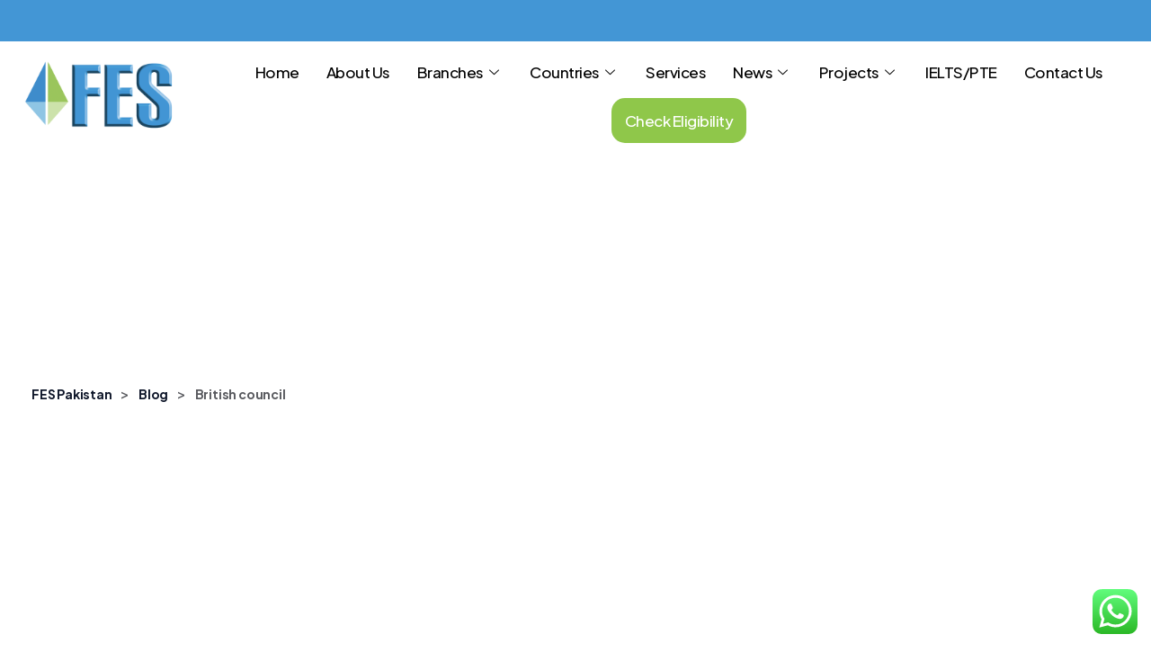

--- FILE ---
content_type: text/html; charset=UTF-8
request_url: https://fespak.com/tag/british-council/
body_size: 23354
content:
<!doctype html>
<html lang="en">
<head>
    <meta charset="UTF-8">
    <meta name="viewport" content="width=device-width, initial-scale=1">
    <link rel="profile" href="https://gmpg.org/xfn/11">

    <meta name='robots' content='index, follow, max-image-preview:large, max-snippet:-1, max-video-preview:-1' />
	<style>img:is([sizes="auto" i], [sizes^="auto," i]) { contain-intrinsic-size: 3000px 1500px }</style>
	
	<!-- This site is optimized with the Yoast SEO Premium plugin v25.6 (Yoast SEO v25.6) - https://yoast.com/wordpress/plugins/seo/ -->
	<title>British council Archives - FES Pakistan</title>
	<link rel="canonical" href="https://fespak.com/tag/british-council/" />
	<meta property="og:locale" content="en_US" />
	<meta property="og:type" content="article" />
	<meta property="og:title" content="British council Archives" />
	<meta property="og:url" content="https://fespak.com/tag/british-council/" />
	<meta property="og:site_name" content="FES Pakistan" />
	<meta name="twitter:card" content="summary_large_image" />
	<script type="application/ld+json" class="yoast-schema-graph">{"@context":"https://schema.org","@graph":[{"@type":"CollectionPage","@id":"https://fespak.com/tag/british-council/","url":"https://fespak.com/tag/british-council/","name":"British council Archives - FES Pakistan","isPartOf":{"@id":"https://fespak.com/#website"},"primaryImageOfPage":{"@id":"https://fespak.com/tag/british-council/#primaryimage"},"image":{"@id":"https://fespak.com/tag/british-council/#primaryimage"},"thumbnailUrl":"","breadcrumb":{"@id":"https://fespak.com/tag/british-council/#breadcrumb"},"inLanguage":"en"},{"@type":"ImageObject","inLanguage":"en","@id":"https://fespak.com/tag/british-council/#primaryimage","url":"","contentUrl":""},{"@type":"BreadcrumbList","@id":"https://fespak.com/tag/british-council/#breadcrumb","itemListElement":[{"@type":"ListItem","position":1,"name":"Home","item":"https://fespak.com/"},{"@type":"ListItem","position":2,"name":"British council"}]},{"@type":"WebSite","@id":"https://fespak.com/#website","url":"https://fespak.com/","name":"FES Pakistan","description":"","potentialAction":[{"@type":"SearchAction","target":{"@type":"EntryPoint","urlTemplate":"https://fespak.com/?s={search_term_string}"},"query-input":{"@type":"PropertyValueSpecification","valueRequired":true,"valueName":"search_term_string"}}],"inLanguage":"en"}]}</script>
	<!-- / Yoast SEO Premium plugin. -->


<link rel='dns-prefetch' href='//fonts.googleapis.com' />
<link rel="alternate" type="application/rss+xml" title="FES Pakistan &raquo; Feed" href="https://fespak.com/feed/" />
<link rel="alternate" type="application/rss+xml" title="FES Pakistan &raquo; Comments Feed" href="https://fespak.com/comments/feed/" />
<link rel="alternate" type="application/rss+xml" title="FES Pakistan &raquo; British council Tag Feed" href="https://fespak.com/tag/british-council/feed/" />
<script type="text/javascript">
/* <![CDATA[ */
window._wpemojiSettings = {"baseUrl":"https:\/\/s.w.org\/images\/core\/emoji\/16.0.1\/72x72\/","ext":".png","svgUrl":"https:\/\/s.w.org\/images\/core\/emoji\/16.0.1\/svg\/","svgExt":".svg","source":{"concatemoji":"https:\/\/fespak.com\/wp-includes\/js\/wp-emoji-release.min.js?ver=6.8.3"}};
/*! This file is auto-generated */
!function(s,n){var o,i,e;function c(e){try{var t={supportTests:e,timestamp:(new Date).valueOf()};sessionStorage.setItem(o,JSON.stringify(t))}catch(e){}}function p(e,t,n){e.clearRect(0,0,e.canvas.width,e.canvas.height),e.fillText(t,0,0);var t=new Uint32Array(e.getImageData(0,0,e.canvas.width,e.canvas.height).data),a=(e.clearRect(0,0,e.canvas.width,e.canvas.height),e.fillText(n,0,0),new Uint32Array(e.getImageData(0,0,e.canvas.width,e.canvas.height).data));return t.every(function(e,t){return e===a[t]})}function u(e,t){e.clearRect(0,0,e.canvas.width,e.canvas.height),e.fillText(t,0,0);for(var n=e.getImageData(16,16,1,1),a=0;a<n.data.length;a++)if(0!==n.data[a])return!1;return!0}function f(e,t,n,a){switch(t){case"flag":return n(e,"\ud83c\udff3\ufe0f\u200d\u26a7\ufe0f","\ud83c\udff3\ufe0f\u200b\u26a7\ufe0f")?!1:!n(e,"\ud83c\udde8\ud83c\uddf6","\ud83c\udde8\u200b\ud83c\uddf6")&&!n(e,"\ud83c\udff4\udb40\udc67\udb40\udc62\udb40\udc65\udb40\udc6e\udb40\udc67\udb40\udc7f","\ud83c\udff4\u200b\udb40\udc67\u200b\udb40\udc62\u200b\udb40\udc65\u200b\udb40\udc6e\u200b\udb40\udc67\u200b\udb40\udc7f");case"emoji":return!a(e,"\ud83e\udedf")}return!1}function g(e,t,n,a){var r="undefined"!=typeof WorkerGlobalScope&&self instanceof WorkerGlobalScope?new OffscreenCanvas(300,150):s.createElement("canvas"),o=r.getContext("2d",{willReadFrequently:!0}),i=(o.textBaseline="top",o.font="600 32px Arial",{});return e.forEach(function(e){i[e]=t(o,e,n,a)}),i}function t(e){var t=s.createElement("script");t.src=e,t.defer=!0,s.head.appendChild(t)}"undefined"!=typeof Promise&&(o="wpEmojiSettingsSupports",i=["flag","emoji"],n.supports={everything:!0,everythingExceptFlag:!0},e=new Promise(function(e){s.addEventListener("DOMContentLoaded",e,{once:!0})}),new Promise(function(t){var n=function(){try{var e=JSON.parse(sessionStorage.getItem(o));if("object"==typeof e&&"number"==typeof e.timestamp&&(new Date).valueOf()<e.timestamp+604800&&"object"==typeof e.supportTests)return e.supportTests}catch(e){}return null}();if(!n){if("undefined"!=typeof Worker&&"undefined"!=typeof OffscreenCanvas&&"undefined"!=typeof URL&&URL.createObjectURL&&"undefined"!=typeof Blob)try{var e="postMessage("+g.toString()+"("+[JSON.stringify(i),f.toString(),p.toString(),u.toString()].join(",")+"));",a=new Blob([e],{type:"text/javascript"}),r=new Worker(URL.createObjectURL(a),{name:"wpTestEmojiSupports"});return void(r.onmessage=function(e){c(n=e.data),r.terminate(),t(n)})}catch(e){}c(n=g(i,f,p,u))}t(n)}).then(function(e){for(var t in e)n.supports[t]=e[t],n.supports.everything=n.supports.everything&&n.supports[t],"flag"!==t&&(n.supports.everythingExceptFlag=n.supports.everythingExceptFlag&&n.supports[t]);n.supports.everythingExceptFlag=n.supports.everythingExceptFlag&&!n.supports.flag,n.DOMReady=!1,n.readyCallback=function(){n.DOMReady=!0}}).then(function(){return e}).then(function(){var e;n.supports.everything||(n.readyCallback(),(e=n.source||{}).concatemoji?t(e.concatemoji):e.wpemoji&&e.twemoji&&(t(e.twemoji),t(e.wpemoji)))}))}((window,document),window._wpemojiSettings);
/* ]]> */
</script>

<link rel='stylesheet' id='ht_ctc_main_css-css' href='https://fespak.com/wp-content/plugins/click-to-chat-for-whatsapp/new/inc/assets/css/main.css?ver=4.26' type='text/css' media='all' />
<style id='wp-emoji-styles-inline-css' type='text/css'>

	img.wp-smiley, img.emoji {
		display: inline !important;
		border: none !important;
		box-shadow: none !important;
		height: 1em !important;
		width: 1em !important;
		margin: 0 0.07em !important;
		vertical-align: -0.1em !important;
		background: none !important;
		padding: 0 !important;
	}
</style>
<link rel='stylesheet' id='wp-block-library-css' href='https://fespak.com/wp-includes/css/dist/block-library/style.min.css?ver=6.8.3' type='text/css' media='all' />
<style id='wp-block-library-theme-inline-css' type='text/css'>
.wp-block-audio :where(figcaption){color:#555;font-size:13px;text-align:center}.is-dark-theme .wp-block-audio :where(figcaption){color:#ffffffa6}.wp-block-audio{margin:0 0 1em}.wp-block-code{border:1px solid #ccc;border-radius:4px;font-family:Menlo,Consolas,monaco,monospace;padding:.8em 1em}.wp-block-embed :where(figcaption){color:#555;font-size:13px;text-align:center}.is-dark-theme .wp-block-embed :where(figcaption){color:#ffffffa6}.wp-block-embed{margin:0 0 1em}.blocks-gallery-caption{color:#555;font-size:13px;text-align:center}.is-dark-theme .blocks-gallery-caption{color:#ffffffa6}:root :where(.wp-block-image figcaption){color:#555;font-size:13px;text-align:center}.is-dark-theme :root :where(.wp-block-image figcaption){color:#ffffffa6}.wp-block-image{margin:0 0 1em}.wp-block-pullquote{border-bottom:4px solid;border-top:4px solid;color:currentColor;margin-bottom:1.75em}.wp-block-pullquote cite,.wp-block-pullquote footer,.wp-block-pullquote__citation{color:currentColor;font-size:.8125em;font-style:normal;text-transform:uppercase}.wp-block-quote{border-left:.25em solid;margin:0 0 1.75em;padding-left:1em}.wp-block-quote cite,.wp-block-quote footer{color:currentColor;font-size:.8125em;font-style:normal;position:relative}.wp-block-quote:where(.has-text-align-right){border-left:none;border-right:.25em solid;padding-left:0;padding-right:1em}.wp-block-quote:where(.has-text-align-center){border:none;padding-left:0}.wp-block-quote.is-large,.wp-block-quote.is-style-large,.wp-block-quote:where(.is-style-plain){border:none}.wp-block-search .wp-block-search__label{font-weight:700}.wp-block-search__button{border:1px solid #ccc;padding:.375em .625em}:where(.wp-block-group.has-background){padding:1.25em 2.375em}.wp-block-separator.has-css-opacity{opacity:.4}.wp-block-separator{border:none;border-bottom:2px solid;margin-left:auto;margin-right:auto}.wp-block-separator.has-alpha-channel-opacity{opacity:1}.wp-block-separator:not(.is-style-wide):not(.is-style-dots){width:100px}.wp-block-separator.has-background:not(.is-style-dots){border-bottom:none;height:1px}.wp-block-separator.has-background:not(.is-style-wide):not(.is-style-dots){height:2px}.wp-block-table{margin:0 0 1em}.wp-block-table td,.wp-block-table th{word-break:normal}.wp-block-table :where(figcaption){color:#555;font-size:13px;text-align:center}.is-dark-theme .wp-block-table :where(figcaption){color:#ffffffa6}.wp-block-video :where(figcaption){color:#555;font-size:13px;text-align:center}.is-dark-theme .wp-block-video :where(figcaption){color:#ffffffa6}.wp-block-video{margin:0 0 1em}:root :where(.wp-block-template-part.has-background){margin-bottom:0;margin-top:0;padding:1.25em 2.375em}
</style>
<style id='classic-theme-styles-inline-css' type='text/css'>
/*! This file is auto-generated */
.wp-block-button__link{color:#fff;background-color:#32373c;border-radius:9999px;box-shadow:none;text-decoration:none;padding:calc(.667em + 2px) calc(1.333em + 2px);font-size:1.125em}.wp-block-file__button{background:#32373c;color:#fff;text-decoration:none}
</style>
<link rel='stylesheet' id='wp-components-css' href='https://fespak.com/wp-includes/css/dist/components/style.min.css?ver=6.8.3' type='text/css' media='all' />
<link rel='stylesheet' id='wp-preferences-css' href='https://fespak.com/wp-includes/css/dist/preferences/style.min.css?ver=6.8.3' type='text/css' media='all' />
<link rel='stylesheet' id='wp-block-editor-css' href='https://fespak.com/wp-includes/css/dist/block-editor/style.min.css?ver=6.8.3' type='text/css' media='all' />
<link rel='stylesheet' id='popup-maker-block-library-style-css' href='https://fespak.com/wp-content/plugins/popup-maker/dist/packages/block-library-style.css?ver=dbea705cfafe089d65f1' type='text/css' media='all' />
<style id='global-styles-inline-css' type='text/css'>
:root{--wp--preset--aspect-ratio--square: 1;--wp--preset--aspect-ratio--4-3: 4/3;--wp--preset--aspect-ratio--3-4: 3/4;--wp--preset--aspect-ratio--3-2: 3/2;--wp--preset--aspect-ratio--2-3: 2/3;--wp--preset--aspect-ratio--16-9: 16/9;--wp--preset--aspect-ratio--9-16: 9/16;--wp--preset--color--black: #000000;--wp--preset--color--cyan-bluish-gray: #abb8c3;--wp--preset--color--white: #ffffff;--wp--preset--color--pale-pink: #f78da7;--wp--preset--color--vivid-red: #cf2e2e;--wp--preset--color--luminous-vivid-orange: #ff6900;--wp--preset--color--luminous-vivid-amber: #fcb900;--wp--preset--color--light-green-cyan: #7bdcb5;--wp--preset--color--vivid-green-cyan: #00d084;--wp--preset--color--pale-cyan-blue: #8ed1fc;--wp--preset--color--vivid-cyan-blue: #0693e3;--wp--preset--color--vivid-purple: #9b51e0;--wp--preset--color--medium-black: #131923;--wp--preset--color--light-green: #00fcfa;--wp--preset--color--deep-blue: #003796;--wp--preset--color--light-yellow: #ffe34c;--wp--preset--gradient--vivid-cyan-blue-to-vivid-purple: linear-gradient(135deg,rgba(6,147,227,1) 0%,rgb(155,81,224) 100%);--wp--preset--gradient--light-green-cyan-to-vivid-green-cyan: linear-gradient(135deg,rgb(122,220,180) 0%,rgb(0,208,130) 100%);--wp--preset--gradient--luminous-vivid-amber-to-luminous-vivid-orange: linear-gradient(135deg,rgba(252,185,0,1) 0%,rgba(255,105,0,1) 100%);--wp--preset--gradient--luminous-vivid-orange-to-vivid-red: linear-gradient(135deg,rgba(255,105,0,1) 0%,rgb(207,46,46) 100%);--wp--preset--gradient--very-light-gray-to-cyan-bluish-gray: linear-gradient(135deg,rgb(238,238,238) 0%,rgb(169,184,195) 100%);--wp--preset--gradient--cool-to-warm-spectrum: linear-gradient(135deg,rgb(74,234,220) 0%,rgb(151,120,209) 20%,rgb(207,42,186) 40%,rgb(238,44,130) 60%,rgb(251,105,98) 80%,rgb(254,248,76) 100%);--wp--preset--gradient--blush-light-purple: linear-gradient(135deg,rgb(255,206,236) 0%,rgb(152,150,240) 100%);--wp--preset--gradient--blush-bordeaux: linear-gradient(135deg,rgb(254,205,165) 0%,rgb(254,45,45) 50%,rgb(107,0,62) 100%);--wp--preset--gradient--luminous-dusk: linear-gradient(135deg,rgb(255,203,112) 0%,rgb(199,81,192) 50%,rgb(65,88,208) 100%);--wp--preset--gradient--pale-ocean: linear-gradient(135deg,rgb(255,245,203) 0%,rgb(182,227,212) 50%,rgb(51,167,181) 100%);--wp--preset--gradient--electric-grass: linear-gradient(135deg,rgb(202,248,128) 0%,rgb(113,206,126) 100%);--wp--preset--gradient--midnight: linear-gradient(135deg,rgb(2,3,129) 0%,rgb(40,116,252) 100%);--wp--preset--font-size--small: 13px;--wp--preset--font-size--medium: 20px;--wp--preset--font-size--large: 36px;--wp--preset--font-size--x-large: 42px;--wp--preset--spacing--20: 0.44rem;--wp--preset--spacing--30: 0.67rem;--wp--preset--spacing--40: 1rem;--wp--preset--spacing--50: 1.5rem;--wp--preset--spacing--60: 2.25rem;--wp--preset--spacing--70: 3.38rem;--wp--preset--spacing--80: 5.06rem;--wp--preset--shadow--natural: 6px 6px 9px rgba(0, 0, 0, 0.2);--wp--preset--shadow--deep: 12px 12px 50px rgba(0, 0, 0, 0.4);--wp--preset--shadow--sharp: 6px 6px 0px rgba(0, 0, 0, 0.2);--wp--preset--shadow--outlined: 6px 6px 0px -3px rgba(255, 255, 255, 1), 6px 6px rgba(0, 0, 0, 1);--wp--preset--shadow--crisp: 6px 6px 0px rgba(0, 0, 0, 1);}:where(.is-layout-flex){gap: 0.5em;}:where(.is-layout-grid){gap: 0.5em;}body .is-layout-flex{display: flex;}.is-layout-flex{flex-wrap: wrap;align-items: center;}.is-layout-flex > :is(*, div){margin: 0;}body .is-layout-grid{display: grid;}.is-layout-grid > :is(*, div){margin: 0;}:where(.wp-block-columns.is-layout-flex){gap: 2em;}:where(.wp-block-columns.is-layout-grid){gap: 2em;}:where(.wp-block-post-template.is-layout-flex){gap: 1.25em;}:where(.wp-block-post-template.is-layout-grid){gap: 1.25em;}.has-black-color{color: var(--wp--preset--color--black) !important;}.has-cyan-bluish-gray-color{color: var(--wp--preset--color--cyan-bluish-gray) !important;}.has-white-color{color: var(--wp--preset--color--white) !important;}.has-pale-pink-color{color: var(--wp--preset--color--pale-pink) !important;}.has-vivid-red-color{color: var(--wp--preset--color--vivid-red) !important;}.has-luminous-vivid-orange-color{color: var(--wp--preset--color--luminous-vivid-orange) !important;}.has-luminous-vivid-amber-color{color: var(--wp--preset--color--luminous-vivid-amber) !important;}.has-light-green-cyan-color{color: var(--wp--preset--color--light-green-cyan) !important;}.has-vivid-green-cyan-color{color: var(--wp--preset--color--vivid-green-cyan) !important;}.has-pale-cyan-blue-color{color: var(--wp--preset--color--pale-cyan-blue) !important;}.has-vivid-cyan-blue-color{color: var(--wp--preset--color--vivid-cyan-blue) !important;}.has-vivid-purple-color{color: var(--wp--preset--color--vivid-purple) !important;}.has-black-background-color{background-color: var(--wp--preset--color--black) !important;}.has-cyan-bluish-gray-background-color{background-color: var(--wp--preset--color--cyan-bluish-gray) !important;}.has-white-background-color{background-color: var(--wp--preset--color--white) !important;}.has-pale-pink-background-color{background-color: var(--wp--preset--color--pale-pink) !important;}.has-vivid-red-background-color{background-color: var(--wp--preset--color--vivid-red) !important;}.has-luminous-vivid-orange-background-color{background-color: var(--wp--preset--color--luminous-vivid-orange) !important;}.has-luminous-vivid-amber-background-color{background-color: var(--wp--preset--color--luminous-vivid-amber) !important;}.has-light-green-cyan-background-color{background-color: var(--wp--preset--color--light-green-cyan) !important;}.has-vivid-green-cyan-background-color{background-color: var(--wp--preset--color--vivid-green-cyan) !important;}.has-pale-cyan-blue-background-color{background-color: var(--wp--preset--color--pale-cyan-blue) !important;}.has-vivid-cyan-blue-background-color{background-color: var(--wp--preset--color--vivid-cyan-blue) !important;}.has-vivid-purple-background-color{background-color: var(--wp--preset--color--vivid-purple) !important;}.has-black-border-color{border-color: var(--wp--preset--color--black) !important;}.has-cyan-bluish-gray-border-color{border-color: var(--wp--preset--color--cyan-bluish-gray) !important;}.has-white-border-color{border-color: var(--wp--preset--color--white) !important;}.has-pale-pink-border-color{border-color: var(--wp--preset--color--pale-pink) !important;}.has-vivid-red-border-color{border-color: var(--wp--preset--color--vivid-red) !important;}.has-luminous-vivid-orange-border-color{border-color: var(--wp--preset--color--luminous-vivid-orange) !important;}.has-luminous-vivid-amber-border-color{border-color: var(--wp--preset--color--luminous-vivid-amber) !important;}.has-light-green-cyan-border-color{border-color: var(--wp--preset--color--light-green-cyan) !important;}.has-vivid-green-cyan-border-color{border-color: var(--wp--preset--color--vivid-green-cyan) !important;}.has-pale-cyan-blue-border-color{border-color: var(--wp--preset--color--pale-cyan-blue) !important;}.has-vivid-cyan-blue-border-color{border-color: var(--wp--preset--color--vivid-cyan-blue) !important;}.has-vivid-purple-border-color{border-color: var(--wp--preset--color--vivid-purple) !important;}.has-vivid-cyan-blue-to-vivid-purple-gradient-background{background: var(--wp--preset--gradient--vivid-cyan-blue-to-vivid-purple) !important;}.has-light-green-cyan-to-vivid-green-cyan-gradient-background{background: var(--wp--preset--gradient--light-green-cyan-to-vivid-green-cyan) !important;}.has-luminous-vivid-amber-to-luminous-vivid-orange-gradient-background{background: var(--wp--preset--gradient--luminous-vivid-amber-to-luminous-vivid-orange) !important;}.has-luminous-vivid-orange-to-vivid-red-gradient-background{background: var(--wp--preset--gradient--luminous-vivid-orange-to-vivid-red) !important;}.has-very-light-gray-to-cyan-bluish-gray-gradient-background{background: var(--wp--preset--gradient--very-light-gray-to-cyan-bluish-gray) !important;}.has-cool-to-warm-spectrum-gradient-background{background: var(--wp--preset--gradient--cool-to-warm-spectrum) !important;}.has-blush-light-purple-gradient-background{background: var(--wp--preset--gradient--blush-light-purple) !important;}.has-blush-bordeaux-gradient-background{background: var(--wp--preset--gradient--blush-bordeaux) !important;}.has-luminous-dusk-gradient-background{background: var(--wp--preset--gradient--luminous-dusk) !important;}.has-pale-ocean-gradient-background{background: var(--wp--preset--gradient--pale-ocean) !important;}.has-electric-grass-gradient-background{background: var(--wp--preset--gradient--electric-grass) !important;}.has-midnight-gradient-background{background: var(--wp--preset--gradient--midnight) !important;}.has-small-font-size{font-size: var(--wp--preset--font-size--small) !important;}.has-medium-font-size{font-size: var(--wp--preset--font-size--medium) !important;}.has-large-font-size{font-size: var(--wp--preset--font-size--large) !important;}.has-x-large-font-size{font-size: var(--wp--preset--font-size--x-large) !important;}
:where(.wp-block-post-template.is-layout-flex){gap: 1.25em;}:where(.wp-block-post-template.is-layout-grid){gap: 1.25em;}
:where(.wp-block-columns.is-layout-flex){gap: 2em;}:where(.wp-block-columns.is-layout-grid){gap: 2em;}
:root :where(.wp-block-pullquote){font-size: 1.5em;line-height: 1.6;}
</style>
<link rel='stylesheet' id='megamenu-css' href='https://fespak.com/wp-content/uploads/maxmegamenu/style.css?ver=f5b1ea' type='text/css' media='all' />
<link rel='stylesheet' id='dashicons-css' href='https://fespak.com/wp-includes/css/dashicons.min.css?ver=6.8.3' type='text/css' media='all' />
<link rel='stylesheet' id='evisa-googlefonts-css' href='https://fonts.googleapis.com/css?family=Plus+Jakarta+Sans%3A300%2C400%2C500%2C600%2C700%7CInter%3A300%2C400%2C500%2C600%2C700%7CDancing+Script%3A400%2C500%2C600%2C700&#038;subset=latin%2Clatin-ext' type='text/css' media='all' />
<link rel='stylesheet' id='bootstrap-css' href='https://fespak.com/wp-content/themes/evisa/assets/css/bootstrap.min.css?ver=5.0.' type='text/css' media='all' />
<link rel='stylesheet' id='font-awesome-5-css' href='https://fespak.com/wp-content/themes/evisa/assets/css/fontawesome.css?ver=5.13.0' type='text/css' media='all' />
<link rel='stylesheet' id='e-animations-css' href='https://fespak.com/wp-content/themes/evisa/assets/css/animate.css?ver=3.5.1' type='text/css' media='all' />
<link rel='stylesheet' id='swiper-evisa-css' href='https://fespak.com/wp-content/themes/evisa/assets/css/swiper.min.css?ver=6.6.1' type='text/css' media='all' />
<link rel='stylesheet' id='odometer-css' href='https://fespak.com/wp-content/themes/evisa/assets/css/odometer.css?ver=0.4.8' type='text/css' media='all' />
<link rel='stylesheet' id='nice-select-css' href='https://fespak.com/wp-content/themes/evisa/assets/css/nice-select.css?ver=1.0.0' type='text/css' media='all' />
<link rel='stylesheet' id='jquery-ui-css' href='https://fespak.com/wp-content/themes/evisa/assets/css/jquery-ui.min.css?ver=1.12.1' type='text/css' media='all' />
<link rel='stylesheet' id='magnific-popup-css' href='https://fespak.com/wp-content/themes/evisa/assets/css/magnific-popup.css?ver=3.1.9' type='text/css' media='all' />
<link rel='stylesheet' id='evisa-core-css' href='https://fespak.com/wp-content/themes/evisa/assets/css/evisa-core.css?ver=1.0.0' type='text/css' media='all' />
<link rel='stylesheet' id='evisa-main-css' href='https://fespak.com/wp-content/themes/evisa/assets/css/main.css?ver=1.0.0' type='text/css' media='all' />
<link rel='stylesheet' id='evisa-style-css' href='https://fespak.com/wp-content/themes/evisa/style.css?ver=1.0.0' type='text/css' media='all' />
<link rel='stylesheet' id='evisa-inline-style-css' href='https://fespak.com/wp-content/themes/evisa/assets/css/inline-style.css?ver=1.0.0' type='text/css' media='all' />
<style id='evisa-inline-style-inline-css' type='text/css'>

        .elementor-inner {margin-left: -10px;margin-right: -10px;}.elementor-inner .elementor-section-wrap > section:first-of-type .elementor-editor-element-settings {display: block !important;}.elementor-inner .elementor-section-wrap > section:first-of-type .elementor-editor-element-settings li {display: inline-block !important;}.elementor-editor-active .elementor-editor-element-setting{height: 25px;line-height: 25px;text-align: center;}.elementor-section.elementor-section-boxed>.elementor-container {max-width: 1320px !important;}.elementor-section-stretched.elementor-section-boxed .elementor-row{padding-left: 5px;padding-right: 5px;}.elementor-section-boxed .elementor-container.elementor-column-gap-extended {margin-left: -5px;margin-right: -5px;}.elementor-section-stretched.elementor-section-boxed .elementor-container.elementor-column-gap-extended {margin-left: auto;margin-right: auto;}
           
        :root {
            --color-primary: #008fd1;
        }            
               
        :root {
            --color-secondary: #8fc74a
        }            
        
</style>
<link rel='stylesheet' id='csf-google-web-fonts-css' href='//fonts.googleapis.com/css?family=Plus%20Jakarta%20Sans:500,600,700&#038;display=swap' type='text/css' media='all' />
<link rel='stylesheet' id='ekit-widget-styles-css' href='https://fespak.com/wp-content/plugins/elementskit-lite/widgets/init/assets/css/widget-styles.css?ver=3.6.0' type='text/css' media='all' />
<link rel='stylesheet' id='ekit-responsive-css' href='https://fespak.com/wp-content/plugins/elementskit-lite/widgets/init/assets/css/responsive.css?ver=3.6.0' type='text/css' media='all' />
<link rel='stylesheet' id='elementor-frontend-css' href='https://fespak.com/wp-content/plugins/elementor/assets/css/frontend.min.css?ver=3.30.4' type='text/css' media='all' />
<link rel='stylesheet' id='eael-general-css' href='https://fespak.com/wp-content/plugins/essential-addons-for-elementor-lite/assets/front-end/css/view/general.min.css?ver=6.2.2' type='text/css' media='all' />
<script type="text/javascript" src="https://fespak.com/wp-includes/js/jquery/jquery.min.js?ver=3.7.1" id="jquery-core-js"></script>
<script type="text/javascript" src="https://fespak.com/wp-includes/js/jquery/jquery-migrate.min.js?ver=3.4.1" id="jquery-migrate-js"></script>
<link rel="https://api.w.org/" href="https://fespak.com/wp-json/" /><link rel="alternate" title="JSON" type="application/json" href="https://fespak.com/wp-json/wp/v2/tags/63" /><link rel="EditURI" type="application/rsd+xml" title="RSD" href="https://fespak.com/xmlrpc.php?rsd" />
<meta name="generator" content="WordPress 6.8.3" />
<meta name="generator" content="Elementor 3.30.4; features: e_font_icon_svg, additional_custom_breakpoints, e_element_cache; settings: css_print_method-external, google_font-enabled, font_display-swap">
			<style>
				.e-con.e-parent:nth-of-type(n+4):not(.e-lazyloaded):not(.e-no-lazyload),
				.e-con.e-parent:nth-of-type(n+4):not(.e-lazyloaded):not(.e-no-lazyload) * {
					background-image: none !important;
				}
				@media screen and (max-height: 1024px) {
					.e-con.e-parent:nth-of-type(n+3):not(.e-lazyloaded):not(.e-no-lazyload),
					.e-con.e-parent:nth-of-type(n+3):not(.e-lazyloaded):not(.e-no-lazyload) * {
						background-image: none !important;
					}
				}
				@media screen and (max-height: 640px) {
					.e-con.e-parent:nth-of-type(n+2):not(.e-lazyloaded):not(.e-no-lazyload),
					.e-con.e-parent:nth-of-type(n+2):not(.e-lazyloaded):not(.e-no-lazyload) * {
						background-image: none !important;
					}
				}
			</style>
			<style type="text/css">.earth{background-color:#8fc74a;}body{font-family:"Plus Jakarta Sans";font-weight:500;}h1,h2,h3,h4,h5,h6{font-family:"Plus Jakarta Sans";font-weight:600;}.header__logo img{max-width:210px;}.breadcrumb{background-color:#ffffff;}.breadcrumb.blog-banner{background-image:url(https://fespak.com/wp-content/uploads/2025/12/blog-2.png);}</style><link rel="icon" href="https://fespak.com/wp-content/uploads/2025/01/cropped-logo-1-32x32.png" sizes="32x32" />
<link rel="icon" href="https://fespak.com/wp-content/uploads/2025/01/cropped-logo-1-192x192.png" sizes="192x192" />
<link rel="apple-touch-icon" href="https://fespak.com/wp-content/uploads/2025/01/cropped-logo-1-180x180.png" />
<meta name="msapplication-TileImage" content="https://fespak.com/wp-content/uploads/2025/01/cropped-logo-1-270x270.png" />
		<style type="text/css" id="wp-custom-css">
			/* CTA Button in Menu */
.cta-button > a {
    display: inline-flex;            
    align-items: center;             
    justify-content: center;         
    width: auto;      
		height: 50px !important;	
		margin-top: 15px;
	/* auto width (fits text) */
    padding: 6px 16px;               /* smaller padding */
    background-color: #8FC74A;       /* green background */
    color: #fff !important;          
    border-radius: 15px;             /* smaller rounded edges */
    font-weight: 600;
    font-size: 14px;                 /* slightly smaller text */
    text-transform: uppercase;
    transition: all 0.3s ease;
    text-decoration: none !important;
    line-height: 1.2;                /* keeps text tighter */
}

/* Hover effect */
.cta-button > a:hover,
.cta-button > a:focus,
.cta-button > a:active {
    background: #4396D5 !important;  
    color: #fff !important;          
}

/* Remove side margins/padding */
.elementor-swiper, 
.elementor-swiper .swiper-slide {
    margin: 0 !important;
    padding: 0 !important;
}

/* Stretch image fully */
.elementor-element-1d8b66ca .swiper-slide-bg {
    background-size: 100% 100% !important;
    background-position: center !important;
}

/* Control height */
@media (min-width: 1024px) {
  .elementor-slides-wrapper.elementor-main-swiper .swiper-slide {
      min-height: 540px !important;
      height: auto !important;
  }
}

@media (max-width: 1023px) {
  .elementor-slides-wrapper.elementor-main-swiper .swiper-slide {
      min-height: auto !important;
      height: auto !important;
  }
}


.elementor-element-1d8b66ca .elementor-element-populated {
    padding: 0 !important;
}
/* Style for slider arrows */
.elementor-swiper-button {
    position: absolute;
    top: 50%;                      /* vertically center */
    transform: translateY(-50%);   /* adjust for proper centering */
    z-index: 10;
}

/* Left arrow */
.elementor-swiper-button-prev {
    left: 20px;   /* adjust space from left */
}

/* Right arrow */
.elementor-swiper-button-next {
    right: 20px;  /* adjust space from right */
}
/* Hide all parallax confetti everywhere */
.elementor-widget-int-parallax-image {
    display: none !important;
}
.elementor-slide-button {
    margin-left: 80px !important;
		margin-top: 20px/* adjust value as needed */
}

/* IELTS Only */
.ielts-section {
  margin: 40px auto; /* center horizontally */
  padding: 30px;
  background: #fff;
  border-radius: 12px;
  box-shadow: 0 6px 20px rgba(0,0,0,0.2); /* stronger shadow */
  font-family: "Segoe UI", Arial, sans-serif;
  line-height: 1.7;
  color: #333;
}

.ielts-section h2 {
  color: #004080;
  font-size: 28px;
  margin-bottom: 20px;
  text-align: center;
}

.ielts-section h3 {
  color: #000; /* all section headings black */
  font-size: 22px;
  margin-top: 30px;
  margin-bottom: 15px;
  border-left: 4px solid #004080;
  padding-left: 10px;
}

.ielts-section ul {
  padding-left: 20px;
  margin-bottom: 20px;
}

.ielts-section ul li {
  margin-bottom: 10px;
}

.ielts-section strong {
  color: #004080;
}


// Gallery Title Remove
/* Hide title & description in Elementor Lightbox footer */
.elementor-slideshow__footer .elementor-slideshow__title {
    display: none !important;
    visibility: hidden !important;
    opacity: 0 !important;
    height: 0 !important;
    overflow: hidden !important;
}
.elementor-slideshow__footer {
    display: none !important;
}

// Icon Removal
/* Hide icon ONLY on this page */
.page-id-12885 .xb-item--icon {
    display: none !important;
}

/* Move content to top inside service box */
.page-id-12885 .xb-item--holder {
    margin-top: 0 !important;
    padding-top: 0 !important;
}

.breadcrumb__title,
.page-title,
.page-title h1 {
    color: #ffffff !important;
}

/* Remove bullets from footer country list */
footer .elementor-widget-text-editor ul {
    list-style: none !important;
    padding-left: 0 !important;
    margin-left: 0 !important;
}

footer .elementor-widget-text-editor ul li {
    padding-left: 0 !important;
}

/* Remove bullets from Elementor Icon List in footer */
footer .elementor-widget-icon-list ul {
    list-style: none !important;
    padding-left: 0 !important;
    margin-left: 0 !important;
}

footer .elementor-widget-icon-list li {
    list-style: none !important;
}















		</style>
		<style type="text/css">/** Mega Menu CSS: fs **/</style>
    
     <!-- Facebook Pixel Code -->
    <script>
    !function(f,b,e,v,n,t,s)
    {if(f.fbq)return;n=f.fbq=function(){n.callMethod?
    n.callMethod.apply(n,arguments):n.queue.push(arguments)};
    if(!f._fbq)f._fbq=n;n.push=n;n.loaded=!0;n.version='2.0';
    n.queue=[];t=b.createElement(e);t.async=!0;
    t.src=v;s=b.getElementsByTagName(e)[0];
    s.parentNode.insertBefore(t,s)}(window, document,'script',
    'https://connect.facebook.net/en_US/fbevents.js');
    fbq('init', '204231978858991');
    fbq('track', 'PageView');
    </script>
    <noscript><img height="1" width="1" style="display:none"
    src="https://www.facebook.com/tr?id=204231978858991&ev=PageView&noscript=1"
    /></noscript>
    <!-- End Facebook Pixel Code -->
	
	<!-- Google tag (gtag.js) -->
<script async src="https://www.googletagmanager.com/gtag/js?id=AW-743871273">
</script>
<script>
  window.dataLayer = window.dataLayer || [];
  function gtag(){dataLayer.push(arguments);}
  gtag('js', new Date());

  gtag('config', 'AW-743871273');
</script>

    
</head>

<body class="archive tag tag-british-council tag-63 wp-theme-evisa non-logged-in evisa-inner-page hfeed page-builder-not-used elementor-default elementor-kit-6">

<div id="page" class="site site_wrapper">
    <div class="evisa-main-wrap">
    		<div data-elementor-type="wp-post" data-elementor-id="44" class="elementor elementor-44" data-elementor-post-type="evisa_template">
						<section class="elementor-section elementor-top-section elementor-element elementor-element-b56cff7 elementor-section-boxed elementor-section-height-default elementor-section-height-default" data-id="b56cff7" data-element_type="section" data-settings="{&quot;background_background&quot;:&quot;classic&quot;}">
						<div class="elementor-container elementor-column-gap-default">
					<div class="elementor-column elementor-col-100 elementor-top-column elementor-element elementor-element-8d97ed3" data-id="8d97ed3" data-element_type="column">
			<div class="elementor-widget-wrap elementor-element-populated">
						<div class="elementor-element elementor-element-7d9ca9b elementor-widget elementor-widget-html" data-id="7d9ca9b" data-element_type="widget" data-widget_type="html.default">
				<div class="elementor-widget-container">
					<h4><marquee  style="color: #FFFFFF; font-family: poppins Antiqua" behavior="scroll"> </marquee></h4>
				</div>
				</div>
					</div>
		</div>
					</div>
		</section>
				<section class="elementor-section elementor-top-section elementor-element elementor-element-52c6f1c elementor-section-full_width elementor-section-height-default elementor-section-height-default" data-id="52c6f1c" data-element_type="section" data-settings="{&quot;sticky&quot;:&quot;top&quot;,&quot;sticky_on&quot;:[&quot;desktop&quot;,&quot;tablet&quot;,&quot;mobile&quot;],&quot;sticky_offset&quot;:0,&quot;sticky_effects_offset&quot;:0,&quot;sticky_anchor_link_offset&quot;:0}">
						<div class="elementor-container elementor-column-gap-no">
					<div class="elementor-column elementor-col-50 elementor-top-column elementor-element elementor-element-1e95813" data-id="1e95813" data-element_type="column">
			<div class="elementor-widget-wrap elementor-element-populated">
						<div class="elementor-element elementor-element-8bff758 elementor-widget-mobile__width-initial elementor-widget elementor-widget-image" data-id="8bff758" data-element_type="widget" data-widget_type="image.default">
				<div class="elementor-widget-container">
																<a href="https://fespak.com">
							<img fetchpriority="high" width="1000" height="407" src="https://fespak.com/wp-content/uploads/2023/12/Logo-For-web--e1736530301862.png" class="attachment-full size-full wp-image-2408" alt="" srcset="https://fespak.com/wp-content/uploads/2023/12/Logo-For-web--e1736530301862.png 1000w, https://fespak.com/wp-content/uploads/2023/12/Logo-For-web--e1736530301862-300x122.png 300w, https://fespak.com/wp-content/uploads/2023/12/Logo-For-web--e1736530301862-768x313.png 768w" sizes="(max-width: 1000px) 100vw, 1000px" />								</a>
															</div>
				</div>
					</div>
		</div>
				<div class="elementor-column elementor-col-50 elementor-top-column elementor-element elementor-element-062f132" data-id="062f132" data-element_type="column">
			<div class="elementor-widget-wrap elementor-element-populated">
						<div class="elementor-element elementor-element-10e15e1 elementor-widget-mobile__width-initial elementor-widget elementor-widget-ekit-nav-menu" data-id="10e15e1" data-element_type="widget" data-widget_type="ekit-nav-menu.default">
				<div class="elementor-widget-container">
							<nav class="ekit-wid-con ekit_menu_responsive_tablet" 
			data-hamburger-icon="" 
			data-hamburger-icon-type="icon" 
			data-responsive-breakpoint="1024">
			            <button class="elementskit-menu-hamburger elementskit-menu-toggler"  type="button" aria-label="hamburger-icon">
                                    <span class="elementskit-menu-hamburger-icon"></span><span class="elementskit-menu-hamburger-icon"></span><span class="elementskit-menu-hamburger-icon"></span>
                            </button>
            <div id="ekit-megamenu-new" class="elementskit-menu-container elementskit-menu-offcanvas-elements elementskit-navbar-nav-default ekit-nav-menu-one-page-no ekit-nav-dropdown-hover"><ul id="menu-new" class="elementskit-navbar-nav elementskit-menu-po-center submenu-click-on-icon"><li id="menu-item-11898" class="menu-item menu-item-type-post_type menu-item-object-page menu-item-home menu-item-11898 nav-item elementskit-mobile-builder-content" data-vertical-menu=750px><a href="https://fespak.com/" class="ekit-menu-nav-link">Home</a></li>
<li id="menu-item-2337" class="menu-item menu-item-type-post_type menu-item-object-page menu-item-2337 nav-item elementskit-mobile-builder-content" data-vertical-menu=750px><a href="https://fespak.com/about-us/" class="ekit-menu-nav-link">About Us</a></li>
<li id="menu-item-2520" class="menu-item menu-item-type-post_type menu-item-object-page menu-item-has-children menu-item-2520 nav-item elementskit-dropdown-has relative_position elementskit-dropdown-menu-default_width elementskit-megamenu-has elementskit-mobile-builder-content" data-vertical-menu=750px><a href="https://fespak.com/our-branches/" class="ekit-menu-nav-link ekit-menu-dropdown-toggle">Branches<i aria-hidden="true" class="icon icon-down-arrow1 elementskit-submenu-indicator"></i></a>
<ul class="elementskit-dropdown elementskit-submenu-panel">
	<li id="menu-item-2355" class="menu-item menu-item-type-post_type menu-item-object-page menu-item-2355 nav-item elementskit-mobile-builder-content" data-vertical-menu=750px><a href="https://fespak.com/our-branches/lahore-head-office/" class=" dropdown-item">Lahore Head Office</a>	<li id="menu-item-2358" class="menu-item menu-item-type-post_type menu-item-object-page menu-item-2358 nav-item elementskit-mobile-builder-content" data-vertical-menu=750px><a href="https://fespak.com/our-branches/gujranwala/" class=" dropdown-item">Gujranwala</a>	<li id="menu-item-2359" class="menu-item menu-item-type-post_type menu-item-object-page menu-item-2359 nav-item elementskit-mobile-builder-content" data-vertical-menu=750px><a href="https://fespak.com/our-branches/karachi/" class=" dropdown-item">Karachi</a>	<li id="menu-item-2360" class="menu-item menu-item-type-post_type menu-item-object-page menu-item-2360 nav-item elementskit-mobile-builder-content" data-vertical-menu=750px><a href="https://fespak.com/our-branches/peshawar/" class=" dropdown-item">Peshawar</a>	<li id="menu-item-2361" class="menu-item menu-item-type-post_type menu-item-object-page menu-item-2361 nav-item elementskit-mobile-builder-content" data-vertical-menu=750px><a href="https://fespak.com/our-branches/peshawar-dean/" class=" dropdown-item">Peshawar-Deans</a>	<li id="menu-item-12460" class="menu-item menu-item-type-post_type menu-item-object-page menu-item-12460 nav-item elementskit-mobile-builder-content" data-vertical-menu=750px><a href="https://fespak.com/our-branches/peshawar-uhad-tower/" class=" dropdown-item">Peshawar Uhad Tower</a>	<li id="menu-item-2362" class="menu-item menu-item-type-post_type menu-item-object-page menu-item-2362 nav-item elementskit-mobile-builder-content" data-vertical-menu=750px><a href="https://fespak.com/our-branches/rawalpindi/" class=" dropdown-item">Rawalpindi</a>	<li id="menu-item-2363" class="menu-item menu-item-type-post_type menu-item-object-page menu-item-2363 nav-item elementskit-mobile-builder-content" data-vertical-menu=750px><a href="https://fespak.com/our-branches/abbottabad/" class=" dropdown-item">Abbottabad</a>	<li id="menu-item-2364" class="menu-item menu-item-type-post_type menu-item-object-page menu-item-2364 nav-item elementskit-mobile-builder-content" data-vertical-menu=750px><a href="https://fespak.com/our-branches/mardan/" class=" dropdown-item">Mardan</a>	<li id="menu-item-2365" class="menu-item menu-item-type-post_type menu-item-object-page menu-item-2365 nav-item elementskit-mobile-builder-content" data-vertical-menu=750px><a href="https://fespak.com/our-branches/united-kingdom-office/" class=" dropdown-item">United Kingdom Office</a>	<li id="menu-item-2366" class="menu-item menu-item-type-post_type menu-item-object-page menu-item-2366 nav-item elementskit-mobile-builder-content" data-vertical-menu=750px><a href="https://fespak.com/our-branches/malaysia-office/" class=" dropdown-item">Malaysia Office</a></ul>
<div class="elementskit-megamenu-panel">		<div data-elementor-type="wp-post" data-elementor-id="2636" class="elementor elementor-2636" data-elementor-post-type="elementskit_content">
						<section class="elementor-section elementor-top-section elementor-element elementor-element-1154eb3 elementor-section-full_width elementor-section-stretched elementor-section-height-default elementor-section-height-default" data-id="1154eb3" data-element_type="section" data-settings="{&quot;stretch_section&quot;:&quot;section-stretched&quot;}">
						<div class="elementor-container elementor-column-gap-default">
					<div class="elementor-column elementor-col-33 elementor-top-column elementor-element elementor-element-86741d8" data-id="86741d8" data-element_type="column" data-settings="{&quot;background_background&quot;:&quot;classic&quot;}">
			<div class="elementor-widget-wrap elementor-element-populated">
					<div class="elementor-background-overlay"></div>
						<div class="elementor-element elementor-element-086ab44 elementor-widget elementor-widget-heading" data-id="086ab44" data-element_type="widget" data-widget_type="heading.default">
				<div class="elementor-widget-container">
					<h2 class="elementor-heading-title elementor-size-default">Punjab Offices</h2>				</div>
				</div>
				<div class="elementor-element elementor-element-40fba206 elementor-widget elementor-widget-elementskit-page-list" data-id="40fba206" data-element_type="widget" data-widget_type="elementskit-page-list.default">
				<div class="elementor-widget-container">
					<div class="ekit-wid-con" >		<div class="elementor-icon-list-items ">
							<div class="elementor-icon-list-item   ">
						<a class="elementor-repeater-item-18cb473 ekit_badge_left" href="https://www.fespak.com/our-branches/lahore-head-office/" target="_blank" rel="nofollow">
							<div class="ekit_page_list_content">
																<span class="elementor-icon-list-text">
									<span class="ekit_page_list_title_title">Lahore Head Office</span>
																	</span>
							</div>
													</a>
					</div>
								<div class="elementor-icon-list-item   ">
						<a class="elementor-repeater-item-195fca0 ekit_badge_left" href="https://www.fespak.com/our-branches/gujranwala/" target="_blank" rel="nofollow">
							<div class="ekit_page_list_content">
																<span class="elementor-icon-list-text">
									<span class="ekit_page_list_title_title">Gujranwala Office</span>
																	</span>
							</div>
													</a>
					</div>
								<div class="elementor-icon-list-item   ">
						<a class="elementor-repeater-item-cf1dcaf ekit_badge_left" href="https://www.fespak.com/our-branches/rawalpindi/" target="_blank" rel="nofollow">
							<div class="ekit_page_list_content">
																<span class="elementor-icon-list-text">
									<span class="ekit_page_list_title_title">Rawalpindi Office</span>
																	</span>
							</div>
													</a>
					</div>
								<div class="elementor-icon-list-item   ">
						<a class="elementor-repeater-item-2ff3924 ekit_badge_left" href="https://www.fespak.com/our-branches/wah-cantt/" target="_blank" rel="nofollow">
							<div class="ekit_page_list_content">
																<span class="elementor-icon-list-text">
									<span class="ekit_page_list_title_title">Wah Cantt Office</span>
																	</span>
							</div>
													</a>
					</div>
						</div>
		</div>				</div>
				</div>
					</div>
		</div>
				<div class="elementor-column elementor-col-33 elementor-top-column elementor-element elementor-element-3ad5002" data-id="3ad5002" data-element_type="column" data-settings="{&quot;background_background&quot;:&quot;classic&quot;}">
			<div class="elementor-widget-wrap elementor-element-populated">
					<div class="elementor-background-overlay"></div>
						<div class="elementor-element elementor-element-9513088 elementor-widget elementor-widget-heading" data-id="9513088" data-element_type="widget" data-widget_type="heading.default">
				<div class="elementor-widget-container">
					<h2 class="elementor-heading-title elementor-size-default">KPK Offices</h2>				</div>
				</div>
				<div class="elementor-element elementor-element-fa6b798 elementor-widget elementor-widget-elementskit-page-list" data-id="fa6b798" data-element_type="widget" data-widget_type="elementskit-page-list.default">
				<div class="elementor-widget-container">
					<div class="ekit-wid-con" >		<div class="elementor-icon-list-items ">
							<div class="elementor-icon-list-item   ">
						<a class="elementor-repeater-item-18cb473 ekit_badge_left" href="https://www.fespak.com/our-branches/peshawar/" target="_blank" rel="nofollow">
							<div class="ekit_page_list_content">
																<span class="elementor-icon-list-text">
									<span class="ekit_page_list_title_title">Peshawar Office</span>
																	</span>
							</div>
													</a>
					</div>
								<div class="elementor-icon-list-item   ">
						<a class="elementor-repeater-item-e16b256 ekit_badge_left" href="https://www.fespak.com/our-branches/peshawar-uhad-tower" target="_blank" rel="nofollow">
							<div class="ekit_page_list_content">
																<span class="elementor-icon-list-text">
									<span class="ekit_page_list_title_title">Peshawar Uhad Tower Office</span>
																	</span>
							</div>
													</a>
					</div>
								<div class="elementor-icon-list-item   ">
						<a class="elementor-repeater-item-3b0de6f ekit_badge_left" href="https://www.fespak.com/our-branches/peshawar-dean/" target="_blank" rel="nofollow">
							<div class="ekit_page_list_content">
																<span class="elementor-icon-list-text">
									<span class="ekit_page_list_title_title">Peshawar Deans Office</span>
																	</span>
							</div>
													</a>
					</div>
								<div class="elementor-icon-list-item   ">
						<a class="elementor-repeater-item-2517b40 ekit_badge_left" href="https://www.fespak.com/our-branches/abbottabad/" target="_blank" rel="nofollow">
							<div class="ekit_page_list_content">
																<span class="elementor-icon-list-text">
									<span class="ekit_page_list_title_title">Abbottabad Office</span>
																	</span>
							</div>
													</a>
					</div>
								<div class="elementor-icon-list-item   ">
						<a class="elementor-repeater-item-195fca0 ekit_badge_left" href="https://www.fespak.com/our-branches/mardan/" target="_blank" rel="nofollow">
							<div class="ekit_page_list_content">
																<span class="elementor-icon-list-text">
									<span class="ekit_page_list_title_title">Mardan Office</span>
																	</span>
							</div>
													</a>
					</div>
						</div>
		</div>				</div>
				</div>
					</div>
		</div>
				<div class="elementor-column elementor-col-33 elementor-top-column elementor-element elementor-element-e03537b" data-id="e03537b" data-element_type="column" data-settings="{&quot;background_background&quot;:&quot;classic&quot;}">
			<div class="elementor-widget-wrap elementor-element-populated">
					<div class="elementor-background-overlay"></div>
						<div class="elementor-element elementor-element-9d34f4b elementor-widget elementor-widget-heading" data-id="9d34f4b" data-element_type="widget" data-widget_type="heading.default">
				<div class="elementor-widget-container">
					<h2 class="elementor-heading-title elementor-size-default">International Offices</h2>				</div>
				</div>
				<div class="elementor-element elementor-element-70aa985 elementor-widget elementor-widget-elementskit-page-list" data-id="70aa985" data-element_type="widget" data-widget_type="elementskit-page-list.default">
				<div class="elementor-widget-container">
					<div class="ekit-wid-con" >		<div class="elementor-icon-list-items ">
							<div class="elementor-icon-list-item   ">
						<a class="elementor-repeater-item-18cb473 ekit_badge_left" href="https://www.fespak.com/our-branches/malaysia-office/" target="_blank" rel="nofollow">
							<div class="ekit_page_list_content">
																<span class="elementor-icon-list-text">
									<span class="ekit_page_list_title_title">Malaysia Office</span>
																	</span>
							</div>
													</a>
					</div>
								<div class="elementor-icon-list-item   ">
						<a class="elementor-repeater-item-d47a707 ekit_badge_left" href="https://www.fespak.com/our-branches/united-kingdom-office/" target="_blank" rel="nofollow">
							<div class="ekit_page_list_content">
																<span class="elementor-icon-list-text">
									<span class="ekit_page_list_title_title">United Kingdom Office</span>
																	</span>
							</div>
													</a>
					</div>
								<div class="elementor-icon-list-item   ">
						<a class="elementor-repeater-item-4f303c0 ekit_badge_left" href="https://www.fespak.com/our-branches/uae-office/" target="_blank" rel="nofollow">
							<div class="ekit_page_list_content">
																<span class="elementor-icon-list-text">
									<span class="ekit_page_list_title_title">UAE Office</span>
																	</span>
							</div>
													</a>
					</div>
						</div>
		</div>				</div>
				</div>
					</div>
		</div>
					</div>
		</section>
				</div>
		</div></li>
<li id="menu-item-11477" class="menu-item menu-item-type-post_type menu-item-object-page menu-item-has-children menu-item-11477 nav-item elementskit-dropdown-has relative_position elementskit-dropdown-menu-default_width elementskit-mobile-builder-content" data-vertical-menu=750px><a href="https://fespak.com/countries/" class="ekit-menu-nav-link ekit-menu-dropdown-toggle">Countries<i aria-hidden="true" class="icon icon-down-arrow1 elementskit-submenu-indicator"></i></a>
<ul class="elementskit-dropdown elementskit-submenu-panel">
	<li id="menu-item-11549" class="menu-item menu-item-type-post_type menu-item-object-page menu-item-11549 nav-item elementskit-mobile-builder-content" data-vertical-menu=750px><a href="https://fespak.com/countries/uk/" class=" dropdown-item">UK</a>	<li id="menu-item-11550" class="menu-item menu-item-type-post_type menu-item-object-page menu-item-11550 nav-item elementskit-mobile-builder-content" data-vertical-menu=750px><a href="https://fespak.com/countries/australia/" class=" dropdown-item">Australia</a>	<li id="menu-item-11551" class="menu-item menu-item-type-post_type menu-item-object-page menu-item-11551 nav-item elementskit-mobile-builder-content" data-vertical-menu=750px><a href="https://fespak.com/countries/usa/" class=" dropdown-item">United States</a>	<li id="menu-item-11552" class="menu-item menu-item-type-post_type menu-item-object-page menu-item-11552 nav-item elementskit-mobile-builder-content" data-vertical-menu=750px><a href="https://fespak.com/countries/canada/" class=" dropdown-item">Canada</a>	<li id="menu-item-11553" class="menu-item menu-item-type-post_type menu-item-object-page menu-item-11553 nav-item elementskit-mobile-builder-content" data-vertical-menu=750px><a href="https://fespak.com/countries/ireland/" class=" dropdown-item">Ireland</a>	<li id="menu-item-3167" class="menu-item menu-item-type-post_type menu-item-object-page menu-item-3167 nav-item elementskit-mobile-builder-content" data-vertical-menu=750px><a href="https://fespak.com/countries/netherlands/" class=" dropdown-item">Netherlands</a>	<li id="menu-item-11554" class="menu-item menu-item-type-post_type menu-item-object-page menu-item-11554 nav-item elementskit-mobile-builder-content" data-vertical-menu=750px><a href="https://fespak.com/countries/germany/" class=" dropdown-item">Germany</a>	<li id="menu-item-3168" class="menu-item menu-item-type-post_type menu-item-object-page menu-item-3168 nav-item elementskit-mobile-builder-content" data-vertical-menu=750px><a href="https://fespak.com/countries/turkey/" class=" dropdown-item">Türkiye</a>	<li id="menu-item-3169" class="menu-item menu-item-type-post_type menu-item-object-page menu-item-3169 nav-item elementskit-mobile-builder-content" data-vertical-menu=750px><a href="https://fespak.com/countries/uae/" class=" dropdown-item">UAE</a>	<li id="menu-item-11555" class="menu-item menu-item-type-post_type menu-item-object-page menu-item-11555 nav-item elementskit-mobile-builder-content" data-vertical-menu=750px><a href="https://fespak.com/countries/hungary/" class=" dropdown-item">Hungary</a>	<li id="menu-item-3166" class="menu-item menu-item-type-post_type menu-item-object-page menu-item-3166 nav-item elementskit-mobile-builder-content" data-vertical-menu=750px><a href="https://fespak.com/countries/indonesia/" class=" dropdown-item">Indonesia</a>	<li id="menu-item-3678" class="menu-item menu-item-type-post_type menu-item-object-page menu-item-3678 nav-item elementskit-mobile-builder-content" data-vertical-menu=750px><a href="https://fespak.com/countries/malaysia/" class=" dropdown-item">Malaysia</a>	<li id="menu-item-13686" class="menu-item menu-item-type-post_type menu-item-object-page menu-item-13686 nav-item elementskit-mobile-builder-content" data-vertical-menu=750px><a href="https://fespak.com/countries/france/" class=" dropdown-item">France</a></ul>
</li>
<li id="menu-item-2380" class="menu-item menu-item-type-post_type menu-item-object-page menu-item-2380 nav-item elementskit-mobile-builder-content" data-vertical-menu=750px><a href="https://fespak.com/services/" class="ekit-menu-nav-link">Services</a></li>
<li id="menu-item-2799" class="menu-item menu-item-type-custom menu-item-object-custom menu-item-has-children menu-item-2799 nav-item elementskit-dropdown-has relative_position elementskit-dropdown-menu-default_width elementskit-mobile-builder-content" data-vertical-menu=750px><a href="#" class="ekit-menu-nav-link ekit-menu-dropdown-toggle">News<i aria-hidden="true" class="icon icon-down-arrow1 elementskit-submenu-indicator"></i></a>
<ul class="elementskit-dropdown elementskit-submenu-panel">
	<li id="menu-item-2382" class="menu-item menu-item-type-post_type menu-item-object-page current_page_parent menu-item-2382 nav-item elementskit-mobile-builder-content" data-vertical-menu=750px><a href="https://fespak.com/blog/" class=" dropdown-item">Blog</a>	<li id="menu-item-2797" class="menu-item menu-item-type-post_type menu-item-object-page menu-item-2797 nav-item elementskit-mobile-builder-content" data-vertical-menu=750px><a href="https://fespak.com/latest-news-updates/" class=" dropdown-item">Latest News</a>	<li id="menu-item-13569" class="menu-item menu-item-type-post_type menu-item-object-page menu-item-13569 nav-item elementskit-mobile-builder-content" data-vertical-menu=750px><a href="https://fespak.com/careers/" class=" dropdown-item">Careers</a></ul>
</li>
<li id="menu-item-3339" class="menu-item menu-item-type-custom menu-item-object-custom menu-item-has-children menu-item-3339 nav-item elementskit-dropdown-has relative_position elementskit-dropdown-menu-default_width elementskit-mobile-builder-content" data-vertical-menu=750px><a href="#" class="ekit-menu-nav-link ekit-menu-dropdown-toggle">Projects<i aria-hidden="true" class="icon icon-down-arrow1 elementskit-submenu-indicator"></i></a>
<ul class="elementskit-dropdown elementskit-submenu-panel">
	<li id="menu-item-3346" class="menu-item menu-item-type-post_type menu-item-object-page menu-item-3346 nav-item elementskit-mobile-builder-content" data-vertical-menu=750px><a href="https://fespak.com/haitham-college/" class=" dropdown-item">Haitham College</a>	<li id="menu-item-3347" class="menu-item menu-item-type-post_type menu-item-object-page menu-item-3347 nav-item elementskit-mobile-builder-content" data-vertical-menu=750px><a href="https://fespak.com/jsl-mardan/" class=" dropdown-item">JSL Mardan</a>	<li id="menu-item-3348" class="menu-item menu-item-type-post_type menu-item-object-page menu-item-3348 nav-item elementskit-mobile-builder-content" data-vertical-menu=750px><a href="https://fespak.com/peshawar-premier-league/" class=" dropdown-item">Peshawar Premier League</a>	<li id="menu-item-3349" class="menu-item menu-item-type-post_type menu-item-object-page menu-item-3349 nav-item elementskit-mobile-builder-content" data-vertical-menu=750px><a href="https://fespak.com/saudi-cricket/" class=" dropdown-item">Saudi Cricket</a>	<li id="menu-item-3350" class="menu-item menu-item-type-post_type menu-item-object-page menu-item-3350 nav-item elementskit-mobile-builder-content" data-vertical-menu=750px><a href="https://fespak.com/universities-collabs/" class=" dropdown-item">Universities Collabs</a>	<li id="menu-item-3351" class="menu-item menu-item-type-post_type menu-item-object-page menu-item-3351 nav-item elementskit-mobile-builder-content" data-vertical-menu=750px><a href="https://fespak.com/welfare/" class=" dropdown-item">Welfare</a></ul>
</li>
<li id="menu-item-12884" class="menu-item menu-item-type-custom menu-item-object-custom menu-item-12884 nav-item elementskit-mobile-builder-content" data-vertical-menu=750px><a href="https://fespak.com/ielts-by-fes/" class="ekit-menu-nav-link">IELTS/PTE</a></li>
<li id="menu-item-2384" class="menu-item menu-item-type-post_type menu-item-object-page menu-item-2384 nav-item elementskit-mobile-builder-content" data-vertical-menu=750px><a href="https://fespak.com/contact-us/" class="ekit-menu-nav-link">Contact Us</a></li>
<li id="menu-item-12544" class="cta-button menu-item menu-item-type-custom menu-item-object-custom menu-item-12544 nav-item elementskit-mobile-builder-content" data-vertical-menu=750px><a target="_blank" href="https://docs.google.com/forms/d/e/1FAIpQLSfTXrvOEo3hGx2FYRbTP1URgeP8QUz2wZYwa0BXzPL_okKgaQ/viewform?usp=sharing&#038;ouid=118149489885299291119" class="ekit-menu-nav-link">Check Eligibility</a></li>
</ul><div class="elementskit-nav-identity-panel"><a class="elementskit-nav-logo" href="https://fespak.com" target="" rel=""><img src="https://www.fespak.com/wp-content/uploads/2023/12/Logo-For-web--e1736530301862.png" title="Logo-For-web-" alt="Logo-For-web-" decoding="async" /></a><button class="elementskit-menu-close elementskit-menu-toggler" type="button">X</button></div></div>			
			<div class="elementskit-menu-overlay elementskit-menu-offcanvas-elements elementskit-menu-toggler ekit-nav-menu--overlay"></div>        </nav>
						</div>
				</div>
					</div>
		</div>
					</div>
		</section>
				</div>
		
            <div class="breadcrumb archive-banner pos-rel">
            <div class="container">
                <div class="col-lg-8">
                    <div class="breadcrumb__content text-start">
                        <h2 class="breadcrumb__title">Tag: <span>British council</span></h2>                                                    <div class="breadcrumb-container">
                                <!-- Breadcrumb NavXT 7.4.1 -->
<span property="itemListElement" typeof="ListItem"><a property="item" typeof="WebPage" title="Go to FES Pakistan." href="https://fespak.com" class="home" ><span property="name">FES Pakistan</span></a><meta property="position" content="1"></span> &gt; <span property="itemListElement" typeof="ListItem"><a property="item" typeof="WebPage" title="Go to Blog." href="https://fespak.com/blog/" class="post-root post post-post" ><span property="name">Blog</span></a><meta property="position" content="2"></span> &gt; <span property="itemListElement" typeof="ListItem"><span property="name" class="archive taxonomy post_tag current-item">British council</span><meta property="url" content="https://fespak.com/tag/british-council/"><meta property="position" content="3"></span>                            </div>
                                            </div>
                </div>
            </div>
            <div class="breadcrumb__circle">
                <span class="big" data-parallax='{"y" : 100, "scale" : 0.1}'></span>
                <span class="small" data-parallax='{"y" : 100, "scale" : 0.1}'></span>
            </div>
                    </div>
    
    <div id="primary" class="content-area pt-120 pb-120 layout-right-sidebar">
        <div class="container">
            <div class="row content-right-sidebar">
		<div class="col-lg-8">
		<div class="row all-posts-wrapper">
			
<div class="single-post-item col-lg-12">
	

<article id="post-4012" class="post-4012 post type-post status-publish format-standard has-post-thumbnail hentry category-events tag-british-council tag-pakistan tag-study-abroad">
	<div class="single-post-wrapper">
		
	<div class="post-thumbnail-wrapper">
		<img src=""
		     alt="">
	</div>


		<div class="post-content-wrapper">

							<ul class="post-meta ul_li">
											<li><span class="byline"><i class="far fa-user"></i>  <span class="author vcard">super-admin</span></span></li>
					
											<li><a href="https://fespak.com/british-council-pakistan/#comments"><i class="far fa-comments"></i> Comments (1)</a></li>
					
										<li><span class="posted-on"><i class="far fa-clock"></i> <a href="https://fespak.com/british-council-pakistan/" rel="bookmark"><time class="entry-date published updated" datetime="2020-06-09T13:32:35+00:00">June 9, 2020</time></a></span></li>
					
									</ul>
			
			<h3 class="post-title border_effect"><a href="https://fespak.com/british-council-pakistan/" rel="bookmark">British Council Pakistan</a></h3>
			<div class="post-excerpt">
				<p>Arranged by the British Council Pakistan for professionals offering counselling services to the students for international higher education, this webinar will cover the latest developments in light of Covid 19 from: Study UK Team UCAS British Council IELTS Date: Wednesday, 10 June 2020 Time: 2:00 to 3:15 pm &#8211; Pakistan [...]</p>
			</div>

						<div class="post-read-more">
                                    <a class="thm-btn" href="https://fespak.com/british-council-pakistan/">
		                Read More                    </a>
                			</div>
					</div>
	</div>
</article></div>		</div>

		<div class="row post-pagination text-center">
	<div class="col-lg-12">
			</div>
</div>	</div>

	        <div class="col-lg-4 order-lg-0 order-last">
			
<aside class="sidebar-area">
    <section id="block-2" class="widget widget_block widget_search"><form role="search" method="get" action="https://fespak.com/" class="wp-block-search__button-outside wp-block-search__text-button wp-block-search"    ><label class="wp-block-search__label" for="wp-block-search__input-1" >Search</label><div class="wp-block-search__inside-wrapper " ><input class="wp-block-search__input" id="wp-block-search__input-1" placeholder="" value="" type="search" name="s" required /><button aria-label="Search" class="wp-block-search__button wp-element-button" type="submit" >Search</button></div></form></section><section id="block-3" class="widget widget_block"><div class="wp-block-group"><div class="wp-block-group__inner-container is-layout-flow wp-block-group-is-layout-flow"><h2 class="wp-block-heading">Recent Posts</h2><ul class="wp-block-latest-posts__list wp-block-latest-posts"><li><a class="wp-block-latest-posts__post-title" href="https://fespak.com/the-benefits-of-studying-abroad-why-its-worth-considering/">The Benefits of Studying Abroad: Why It&#8217;s Worth Considering</a></li>
<li><a class="wp-block-latest-posts__post-title" href="https://fespak.com/costs-of-living-in-the-netherlands-financial-planning-for-students/">Costs of Living in the Netherlands: Financial Planning for Students</a></li>
<li><a class="wp-block-latest-posts__post-title" href="https://fespak.com/scholarship-opportunities-for-pakistani-students-in-germany/">Scholarship Opportunities for Pakistani Students in Germany</a></li>
<li><a class="wp-block-latest-posts__post-title" href="https://fespak.com/why-do-pakistani-students-choose-germany-for-education/">Why Do Pakistani Students Choose Germany for Education?</a></li>
<li><a class="wp-block-latest-posts__post-title" href="https://fespak.com/cost-of-living-in-spain-financial-considerations-for-international-students/">Cost of Living in Spain: Financial Considerations for International Students</a></li>
</ul></div></div></section><section id="block-4" class="widget widget_block"><div class="wp-block-group"><div class="wp-block-group__inner-container is-layout-flow wp-block-group-is-layout-flow"><h2 class="wp-block-heading">Recent Comments</h2><ol class="wp-block-latest-comments"><li class="wp-block-latest-comments__comment"><article><footer class="wp-block-latest-comments__comment-meta"><a class="wp-block-latest-comments__comment-author" href="https://fespak.com/">webfespak@gmail.com</a> on <a class="wp-block-latest-comments__comment-link" href="https://fespak.com/scholarship-in-usa/#comment-331">Scholarship in USA</a></footer></article></li><li class="wp-block-latest-comments__comment"><article><footer class="wp-block-latest-comments__comment-meta"><a class="wp-block-latest-comments__comment-author" href="https://fespak.com/">webfespak@gmail.com</a> on <a class="wp-block-latest-comments__comment-link" href="https://fespak.com/types-of-scholarships-for-pakistani-students-to-study-in-germany/#comment-342">Types of Scholarships For Pakistani Students To Study in Germany</a></footer></article></li><li class="wp-block-latest-comments__comment"><article><footer class="wp-block-latest-comments__comment-meta"><span class="wp-block-latest-comments__comment-author">Arsh mehar</span> on <a class="wp-block-latest-comments__comment-link" href="https://fespak.com/types-of-scholarships-for-pakistani-students-to-study-in-germany/#comment-341">Types of Scholarships For Pakistani Students To Study in Germany</a></footer></article></li><li class="wp-block-latest-comments__comment"><article><footer class="wp-block-latest-comments__comment-meta"><span class="wp-block-latest-comments__comment-author">Joseph Nii Okai Mensah</span> on <a class="wp-block-latest-comments__comment-link" href="https://fespak.com/scholarship-in-usa/#comment-330">Scholarship in USA</a></footer></article></li><li class="wp-block-latest-comments__comment"><article><footer class="wp-block-latest-comments__comment-meta"><span class="wp-block-latest-comments__comment-author">Joseph Nii Okai Mensah</span> on <a class="wp-block-latest-comments__comment-link" href="https://fespak.com/scholarship-in-usa/#comment-329">Scholarship in USA</a></footer></article></li></ol></div></div></section><section id="block-6" class="widget widget_block"><div class="wp-block-group"><div class="wp-block-group__inner-container is-layout-flow wp-block-group-is-layout-flow"><h2 class="wp-block-heading">Categories</h2><ul class="wp-block-categories-list wp-block-categories">	<li class="cat-item cat-item-39"><a href="https://fespak.com/category/australia/">Australia</a>
</li>
	<li class="cat-item cat-item-2"><a href="https://fespak.com/category/blog/">Blog</a>
</li>
	<li class="cat-item cat-item-60"><a href="https://fespak.com/category/events/">Events</a>
</li>
	<li class="cat-item cat-item-69"><a href="https://fespak.com/category/fbvideos/">Facebook</a>
</li>
	<li class="cat-item cat-item-74"><a href="https://fespak.com/category/live-sessions/">Live Sessions</a>
</li>
	<li class="cat-item cat-item-1"><a href="https://fespak.com/category/uncategorized/">Uncategorized</a>
</li>
</ul></div></div></section><section id="search-1" class="widget widget_search"><h3 class="widget-title">Search</h3>

<form role="search" method="get" class="search-form" action="https://fespak.com/">
	<label for="evisa-search-form-6971c4eeb4964">
		<span class="screen-reader-text">Search for:</span>
		<input type="search" id="evisa-search-form-6971c4eeb4964" class="search-field" placeholder="Search &hellip;" value="" required name="s" />
	</label>
	<button type="submit" class="search-submit"><i class="far fa-search"></i></button>

</form></section>		<section id="xpress-recent-posts-1" class="widget widget_xpress-recent-posts">		<h3 class="widget-title">Recent Posts</h3>        <ul class="recent-posts">
			
                <li 
				class= "item d-flex align-items-center li-have-thumbnail">
					<div class="thumb">
													<img src="https://fespak.com/wp-content/uploads/2025/01/WhatsApp-Image-2024-11-18-at-12.45.29_d941e775-1-150x150.jpg"
								alt="">
											</div>
                    <div class="xr-recent-post-content">
                        <div class="xr-recent-widget-date">January 17, 2025</div>
                        <h6 class="rp-title border-effect-2">
							<a href="https://fespak.com/the-benefits-of-studying-abroad-why-its-worth-considering/">The Benefits of Studying Abroad: Why It&#8217;s ...							</a>
                        </h6>
                    </div>
                </li>
			
                <li 
				class= "item d-flex align-items-center li-have-thumbnail">
					<div class="thumb">
													<img src="https://fespak.com/wp-content/uploads/2025/01/WhatsApp-Image-2024-12-31-at-12.56.05_f9ff443d-150x150.jpg"
								alt="">
											</div>
                    <div class="xr-recent-post-content">
                        <div class="xr-recent-widget-date">January 16, 2025</div>
                        <h6 class="rp-title border-effect-2">
							<a href="https://fespak.com/costs-of-living-in-the-netherlands-financial-planning-for-students/">Costs of Living in the Netherlands: Financial ...							</a>
                        </h6>
                    </div>
                </li>
			
                <li 
				class= "item d-flex align-items-center li-have-thumbnail">
					<div class="thumb">
													<img src="https://fespak.com/wp-content/uploads/2025/01/WhatsApp-Image-2024-12-31-at-12.56.05_48e4e659-150x150.jpg"
								alt="">
											</div>
                    <div class="xr-recent-post-content">
                        <div class="xr-recent-widget-date">January 15, 2025</div>
                        <h6 class="rp-title border-effect-2">
							<a href="https://fespak.com/scholarship-opportunities-for-pakistani-students-in-germany/">Scholarship Opportunities for Pakistani Students in Germany							</a>
                        </h6>
                    </div>
                </li>
			
                <li 
				class= "item d-flex align-items-center li-have-thumbnail">
					<div class="thumb">
													<img src="https://fespak.com/wp-content/uploads/2025/01/WhatsApp-Image-2024-12-31-at-12.56.04_f90353f7-150x150.jpg"
								alt="">
											</div>
                    <div class="xr-recent-post-content">
                        <div class="xr-recent-widget-date">January 11, 2025</div>
                        <h6 class="rp-title border-effect-2">
							<a href="https://fespak.com/why-do-pakistani-students-choose-germany-for-education/">Why Do Pakistani Students Choose Germany for ...							</a>
                        </h6>
                    </div>
                </li>
			        </ul>
		</section>		<section id="tag_cloud-1" class="widget widget_tag_cloud"><h3 class="widget-title">Tags</h3><div class="tagcloud"><a href="https://fespak.com/tag/advantages-to-study-abroad/" class="tag-cloud-link tag-link-242 tag-link-position-1" style="font-size: 9.3404255319149pt;" aria-label="Advantages to Study Abroad (2 items)">Advantages to Study Abroad</a>
<a href="https://fespak.com/tag/applying-for-a-student-route-visa-outside-the-turkey/" class="tag-cloud-link tag-link-293 tag-link-position-2" style="font-size: 8pt;" aria-label="Applying for a Student route visa outside the Turkey (1 item)">Applying for a Student route visa outside the Turkey</a>
<a href="https://fespak.com/tag/australia/" class="tag-cloud-link tag-link-40 tag-link-position-3" style="font-size: 10.234042553191pt;" aria-label="Australia (3 items)">Australia</a>
<a href="https://fespak.com/tag/best-engineering-universities/" class="tag-cloud-link tag-link-173 tag-link-position-4" style="font-size: 9.3404255319149pt;" aria-label="best engineering universities (2 items)">best engineering universities</a>
<a href="https://fespak.com/tag/best-places-to-study-abroad/" class="tag-cloud-link tag-link-248 tag-link-position-5" style="font-size: 9.3404255319149pt;" aria-label="Best Places to Study Abroad (2 items)">Best Places to Study Abroad</a>
<a href="https://fespak.com/tag/blogs/" class="tag-cloud-link tag-link-53 tag-link-position-6" style="font-size: 9.3404255319149pt;" aria-label="Blogs (2 items)">Blogs</a>
<a href="https://fespak.com/tag/career-benefits-of-studying-abroad/" class="tag-cloud-link tag-link-266 tag-link-position-7" style="font-size: 8pt;" aria-label="career benefits of studying abroad (1 item)">career benefits of studying abroad</a>
<a href="https://fespak.com/tag/career-counselling/" class="tag-cloud-link tag-link-70 tag-link-position-8" style="font-size: 9.3404255319149pt;" aria-label="Career Counselling (2 items)">Career Counselling</a>
<a href="https://fespak.com/tag/checklist-need-to-prepare/" class="tag-cloud-link tag-link-261 tag-link-position-9" style="font-size: 8pt;" aria-label="Checklist Need to Prepare (1 item)">Checklist Need to Prepare</a>
<a href="https://fespak.com/tag/choosing-the-usa/" class="tag-cloud-link tag-link-275 tag-link-position-10" style="font-size: 8pt;" aria-label="Choosing the USA (1 item)">Choosing the USA</a>
<a href="https://fespak.com/tag/fees/" class="tag-cloud-link tag-link-294 tag-link-position-11" style="font-size: 8pt;" aria-label="Fees (1 item)">Fees</a>
<a href="https://fespak.com/tag/fes/" class="tag-cloud-link tag-link-54 tag-link-position-12" style="font-size: 10.978723404255pt;" aria-label="FES (4 items)">FES</a>
<a href="https://fespak.com/tag/fes-blog/" class="tag-cloud-link tag-link-42 tag-link-position-13" style="font-size: 10.234042553191pt;" aria-label="FES blog (3 items)">FES blog</a>
<a href="https://fespak.com/tag/fes-higher-education-consultant/" class="tag-cloud-link tag-link-59 tag-link-position-14" style="font-size: 9.3404255319149pt;" aria-label="FES Higher Education Consultant (2 items)">FES Higher Education Consultant</a>
<a href="https://fespak.com/tag/fespak/" class="tag-cloud-link tag-link-81 tag-link-position-15" style="font-size: 10.978723404255pt;" aria-label="FESPAK (4 items)">FESPAK</a>
<a href="https://fespak.com/tag/frequently-asked-questions-about-study-in-japan/" class="tag-cloud-link tag-link-283 tag-link-position-16" style="font-size: 8pt;" aria-label="Frequently Asked Questions about Study in Japan (1 item)">Frequently Asked Questions about Study in Japan</a>
<a href="https://fespak.com/tag/germany-university-scholarships-for-pakistani-students/" class="tag-cloud-link tag-link-288 tag-link-position-17" style="font-size: 8pt;" aria-label="Germany University Scholarships for Pakistani Students (1 item)">Germany University Scholarships for Pakistani Students</a>
<a href="https://fespak.com/tag/global-opportunities/" class="tag-cloud-link tag-link-270 tag-link-position-18" style="font-size: 8pt;" aria-label="Global Opportunities (1 item)">Global Opportunities</a>
<a href="https://fespak.com/tag/how-can-study-abroad-help-your-career/" class="tag-cloud-link tag-link-267 tag-link-position-19" style="font-size: 8pt;" aria-label="How can study abroad help your career? (1 item)">How can study abroad help your career?</a>
<a href="https://fespak.com/tag/how-to-get-a-turkey-student-visa/" class="tag-cloud-link tag-link-295 tag-link-position-20" style="font-size: 8pt;" aria-label="How to Get a Turkey Student Visa (1 item)">How to Get a Turkey Student Visa</a>
<a href="https://fespak.com/tag/important-information-related-to-turkey-student-visa/" class="tag-cloud-link tag-link-296 tag-link-position-21" style="font-size: 8pt;" aria-label="Important Information Related to Turkey Student Visa (1 item)">Important Information Related to Turkey Student Visa</a>
<a href="https://fespak.com/tag/information-for-students-from-pakistan/" class="tag-cloud-link tag-link-289 tag-link-position-22" style="font-size: 8pt;" aria-label="Information for students from Pakistan (1 item)">Information for students from Pakistan</a>
<a href="https://fespak.com/tag/international-scholarships-for-pakistani/" class="tag-cloud-link tag-link-290 tag-link-position-23" style="font-size: 8pt;" aria-label="International scholarships for pakistani (1 item)">International scholarships for pakistani</a>
<a href="https://fespak.com/tag/partial-scholarships-in-the-germany-for-international-students/" class="tag-cloud-link tag-link-291 tag-link-position-24" style="font-size: 8pt;" aria-label="Partial Scholarships in the Germany for International Students (1 item)">Partial Scholarships in the Germany for International Students</a>
<a href="https://fespak.com/tag/scholarships/" class="tag-cloud-link tag-link-30 tag-link-position-25" style="font-size: 9.3404255319149pt;" aria-label="scholarships (2 items)">scholarships</a>
<a href="https://fespak.com/tag/scholarships-and-funding/" class="tag-cloud-link tag-link-292 tag-link-position-26" style="font-size: 8pt;" aria-label="Scholarships and funding (1 item)">Scholarships and funding</a>
<a href="https://fespak.com/tag/short-term-study-abroad-programs/" class="tag-cloud-link tag-link-271 tag-link-position-27" style="font-size: 8pt;" aria-label="Short Term Study Abroad Programs (1 item)">Short Term Study Abroad Programs</a>
<a href="https://fespak.com/tag/study-abroad/" class="tag-cloud-link tag-link-44 tag-link-position-28" style="font-size: 22pt;" aria-label="study abroad (151 items)">study abroad</a>
<a href="https://fespak.com/tag/study-abroad-a-full-checklist/" class="tag-cloud-link tag-link-264 tag-link-position-29" style="font-size: 8pt;" aria-label="Study Abroad: A Full Checklist (1 item)">Study Abroad: A Full Checklist</a>
<a href="https://fespak.com/tag/study-abroad-budget/" class="tag-cloud-link tag-link-259 tag-link-position-30" style="font-size: 8pt;" aria-label="Study Abroad Budget (1 item)">Study Abroad Budget</a>
<a href="https://fespak.com/tag/study-abroad-budget-guide/" class="tag-cloud-link tag-link-260 tag-link-position-31" style="font-size: 8pt;" aria-label="Study Abroad Budget Guide (1 item)">Study Abroad Budget Guide</a>
<a href="https://fespak.com/tag/study-abroad-checklist/" class="tag-cloud-link tag-link-262 tag-link-position-32" style="font-size: 8pt;" aria-label="Study Abroad Checklist (1 item)">Study Abroad Checklist</a>
<a href="https://fespak.com/tag/study-abroad-options/" class="tag-cloud-link tag-link-272 tag-link-position-33" style="font-size: 8pt;" aria-label="Study Abroad Options (1 item)">Study Abroad Options</a>
<a href="https://fespak.com/tag/study-abroad-preparation-checklist/" class="tag-cloud-link tag-link-263 tag-link-position-34" style="font-size: 8pt;" aria-label="Study Abroad Preparation Checklist (1 item)">Study Abroad Preparation Checklist</a>
<a href="https://fespak.com/tag/study-in-australia/" class="tag-cloud-link tag-link-136 tag-link-position-35" style="font-size: 9.3404255319149pt;" aria-label="study in australia (2 items)">study in australia</a>
<a href="https://fespak.com/tag/study-in-canada/" class="tag-cloud-link tag-link-117 tag-link-position-36" style="font-size: 9.3404255319149pt;" aria-label="study in canada (2 items)">study in canada</a>
<a href="https://fespak.com/tag/studying-abroad-benefits-your-career/" class="tag-cloud-link tag-link-268 tag-link-position-37" style="font-size: 8pt;" aria-label="studying abroad benefits your career (1 item)">studying abroad benefits your career</a>
<a href="https://fespak.com/tag/studying-abroad-with-a-busy-schedule/" class="tag-cloud-link tag-link-273 tag-link-position-38" style="font-size: 8pt;" aria-label="Studying Abroad With a Busy Schedule (1 item)">Studying Abroad With a Busy Schedule</a>
<a href="https://fespak.com/tag/study-in-the-uk/" class="tag-cloud-link tag-link-76 tag-link-position-39" style="font-size: 9.3404255319149pt;" aria-label="study in the uk (2 items)">study in the uk</a>
<a href="https://fespak.com/tag/the-ultimate-study-abroad-checklist/" class="tag-cloud-link tag-link-265 tag-link-position-40" style="font-size: 8pt;" aria-label="The Ultimate Study Abroad Checklist (1 item)">The Ultimate Study Abroad Checklist</a>
<a href="https://fespak.com/tag/top-ranked-universities/" class="tag-cloud-link tag-link-177 tag-link-position-41" style="font-size: 9.3404255319149pt;" aria-label="Top-Ranked Universities (2 items)">Top-Ranked Universities</a>
<a href="https://fespak.com/tag/top-study-abroad-short-term-programs/" class="tag-cloud-link tag-link-274 tag-link-position-42" style="font-size: 8pt;" aria-label="Top Study Abroad Short-Term Programs (1 item)">Top Study Abroad Short-Term Programs</a>
<a href="https://fespak.com/tag/top-us-universities/" class="tag-cloud-link tag-link-287 tag-link-position-43" style="font-size: 8pt;" aria-label="Top us Universities (1 item)">Top us Universities</a>
<a href="https://fespak.com/tag/types-of-scholarships/" class="tag-cloud-link tag-link-33 tag-link-position-44" style="font-size: 9.3404255319149pt;" aria-label="types of scholarships (2 items)">types of scholarships</a>
<a href="https://fespak.com/tag/unexpected-benefits-to-studying-abroad/" class="tag-cloud-link tag-link-269 tag-link-position-45" style="font-size: 9.3404255319149pt;" aria-label="Unexpected Benefits to Studying abroad (2 items)">Unexpected Benefits to Studying abroad</a></div>
</section></aside>
        </div>
	</div>
        </div>
    </div>

</div>
<footer class="xb-footer ">
    		<div data-elementor-type="wp-post" data-elementor-id="67" class="elementor elementor-67" data-elementor-post-type="evisa_template">
						<section class="elementor-section elementor-top-section elementor-element elementor-element-7f899545 elementor-section-boxed elementor-section-height-default elementor-section-height-default" data-id="7f899545" data-element_type="section" data-settings="{&quot;background_background&quot;:&quot;classic&quot;}">
						<div class="elementor-container elementor-column-gap-default">
					<div class="elementor-column elementor-col-100 elementor-top-column elementor-element elementor-element-397d8944" data-id="397d8944" data-element_type="column">
			<div class="elementor-widget-wrap elementor-element-populated">
						<section class="elementor-section elementor-inner-section elementor-element elementor-element-5fd2751b elementor-section-boxed elementor-section-height-default elementor-section-height-default" data-id="5fd2751b" data-element_type="section">
						<div class="elementor-container elementor-column-gap-default">
					<div class="elementor-column elementor-col-25 elementor-inner-column elementor-element elementor-element-17f6ee30" data-id="17f6ee30" data-element_type="column">
			<div class="elementor-widget-wrap elementor-element-populated">
						<div class="elementor-element elementor-element-0142c33 elementor-widget elementor-widget-image" data-id="0142c33" data-element_type="widget" data-widget_type="image.default">
				<div class="elementor-widget-container">
																<a href="http://fespak.com">
							<img width="1000" height="407" src="https://fespak.com/wp-content/uploads/2023/12/Logo-For-web--e1736530301862.png" class="attachment-full size-full wp-image-2408" alt="" srcset="https://fespak.com/wp-content/uploads/2023/12/Logo-For-web--e1736530301862.png 1000w, https://fespak.com/wp-content/uploads/2023/12/Logo-For-web--e1736530301862-300x122.png 300w, https://fespak.com/wp-content/uploads/2023/12/Logo-For-web--e1736530301862-768x313.png 768w" sizes="(max-width: 1000px) 100vw, 1000px" />								</a>
															</div>
				</div>
				<div class="elementor-element elementor-element-815291e elementor-widget elementor-widget-text-editor" data-id="815291e" data-element_type="widget" data-widget_type="text-editor.default">
				<div class="elementor-widget-container">
									<p>We are leading consultancy firm providing quality education services all over Pakistan to students wishing to study abroad.</p>								</div>
				</div>
				<div class="elementor-element elementor-element-aac5377 e-grid-align-left elementor-shape-rounded elementor-grid-0 elementor-widget elementor-widget-social-icons" data-id="aac5377" data-element_type="widget" data-widget_type="social-icons.default">
				<div class="elementor-widget-container">
							<div class="elementor-social-icons-wrapper elementor-grid" role="list">
							<span class="elementor-grid-item" role="listitem">
					<a class="elementor-icon elementor-social-icon elementor-social-icon-facebook elementor-repeater-item-6dcd2c0" href="https://www.facebook.com/fespak1/?ref=aymt_homepage_panel&#038;eid=ARAqVpBNEU-yOrdTCuXWo1a1G7RNQ4LtEthJ-l8isNPaWfm4MSyfR2DTVY_IW9Ww6Ad0RL3lVxaEVxSq" target="_blank">
						<span class="elementor-screen-only">Facebook</span>
						<svg class="e-font-icon-svg e-fab-facebook" viewBox="0 0 512 512" xmlns="http://www.w3.org/2000/svg"><path d="M504 256C504 119 393 8 256 8S8 119 8 256c0 123.78 90.69 226.38 209.25 245V327.69h-63V256h63v-54.64c0-62.15 37-96.48 93.67-96.48 27.14 0 55.52 4.84 55.52 4.84v61h-31.28c-30.8 0-40.41 19.12-40.41 38.73V256h68.78l-11 71.69h-57.78V501C413.31 482.38 504 379.78 504 256z"></path></svg>					</a>
				</span>
							<span class="elementor-grid-item" role="listitem">
					<a class="elementor-icon elementor-social-icon elementor-social-icon-twitter elementor-repeater-item-8225ec8" href="https://twitter.com/FESPakistan" target="_blank">
						<span class="elementor-screen-only">Twitter</span>
						<svg class="e-font-icon-svg e-fab-twitter" viewBox="0 0 512 512" xmlns="http://www.w3.org/2000/svg"><path d="M459.37 151.716c.325 4.548.325 9.097.325 13.645 0 138.72-105.583 298.558-298.558 298.558-59.452 0-114.68-17.219-161.137-47.106 8.447.974 16.568 1.299 25.34 1.299 49.055 0 94.213-16.568 130.274-44.832-46.132-.975-84.792-31.188-98.112-72.772 6.498.974 12.995 1.624 19.818 1.624 9.421 0 18.843-1.3 27.614-3.573-48.081-9.747-84.143-51.98-84.143-102.985v-1.299c13.969 7.797 30.214 12.67 47.431 13.319-28.264-18.843-46.781-51.005-46.781-87.391 0-19.492 5.197-37.36 14.294-52.954 51.655 63.675 129.3 105.258 216.365 109.807-1.624-7.797-2.599-15.918-2.599-24.04 0-57.828 46.782-104.934 104.934-104.934 30.213 0 57.502 12.67 76.67 33.137 23.715-4.548 46.456-13.32 66.599-25.34-7.798 24.366-24.366 44.833-46.132 57.827 21.117-2.273 41.584-8.122 60.426-16.243-14.292 20.791-32.161 39.308-52.628 54.253z"></path></svg>					</a>
				</span>
							<span class="elementor-grid-item" role="listitem">
					<a class="elementor-icon elementor-social-icon elementor-social-icon-instagram elementor-repeater-item-023bf2d" href="https://www.instagram.com/fesconsultants/" target="_blank">
						<span class="elementor-screen-only">Instagram</span>
						<svg class="e-font-icon-svg e-fab-instagram" viewBox="0 0 448 512" xmlns="http://www.w3.org/2000/svg"><path d="M224.1 141c-63.6 0-114.9 51.3-114.9 114.9s51.3 114.9 114.9 114.9S339 319.5 339 255.9 287.7 141 224.1 141zm0 189.6c-41.1 0-74.7-33.5-74.7-74.7s33.5-74.7 74.7-74.7 74.7 33.5 74.7 74.7-33.6 74.7-74.7 74.7zm146.4-194.3c0 14.9-12 26.8-26.8 26.8-14.9 0-26.8-12-26.8-26.8s12-26.8 26.8-26.8 26.8 12 26.8 26.8zm76.1 27.2c-1.7-35.9-9.9-67.7-36.2-93.9-26.2-26.2-58-34.4-93.9-36.2-37-2.1-147.9-2.1-184.9 0-35.8 1.7-67.6 9.9-93.9 36.1s-34.4 58-36.2 93.9c-2.1 37-2.1 147.9 0 184.9 1.7 35.9 9.9 67.7 36.2 93.9s58 34.4 93.9 36.2c37 2.1 147.9 2.1 184.9 0 35.9-1.7 67.7-9.9 93.9-36.2 26.2-26.2 34.4-58 36.2-93.9 2.1-37 2.1-147.8 0-184.8zM398.8 388c-7.8 19.6-22.9 34.7-42.6 42.6-29.5 11.7-99.5 9-132.1 9s-102.7 2.6-132.1-9c-19.6-7.8-34.7-22.9-42.6-42.6-11.7-29.5-9-99.5-9-132.1s-2.6-102.7 9-132.1c7.8-19.6 22.9-34.7 42.6-42.6 29.5-11.7 99.5-9 132.1-9s102.7-2.6 132.1 9c19.6 7.8 34.7 22.9 42.6 42.6 11.7 29.5 9 99.5 9 132.1s2.7 102.7-9 132.1z"></path></svg>					</a>
				</span>
							<span class="elementor-grid-item" role="listitem">
					<a class="elementor-icon elementor-social-icon elementor-social-icon-youtube elementor-repeater-item-d37b587" href="https://www.youtube.com/channel/UCdfCutaMB7I51qb6t7gmoJw" target="_blank">
						<span class="elementor-screen-only">Youtube</span>
						<svg class="e-font-icon-svg e-fab-youtube" viewBox="0 0 576 512" xmlns="http://www.w3.org/2000/svg"><path d="M549.655 124.083c-6.281-23.65-24.787-42.276-48.284-48.597C458.781 64 288 64 288 64S117.22 64 74.629 75.486c-23.497 6.322-42.003 24.947-48.284 48.597-11.412 42.867-11.412 132.305-11.412 132.305s0 89.438 11.412 132.305c6.281 23.65 24.787 41.5 48.284 47.821C117.22 448 288 448 288 448s170.78 0 213.371-11.486c23.497-6.321 42.003-24.171 48.284-47.821 11.412-42.867 11.412-132.305 11.412-132.305s0-89.438-11.412-132.305zm-317.51 213.508V175.185l142.739 81.205-142.739 81.201z"></path></svg>					</a>
				</span>
							<span class="elementor-grid-item" role="listitem">
					<a class="elementor-icon elementor-social-icon elementor-social-icon-linkedin elementor-repeater-item-13d7b99" href="https://www.linkedin.com/company/fesconsultants/" target="_blank">
						<span class="elementor-screen-only">Linkedin</span>
						<svg class="e-font-icon-svg e-fab-linkedin" viewBox="0 0 448 512" xmlns="http://www.w3.org/2000/svg"><path d="M416 32H31.9C14.3 32 0 46.5 0 64.3v383.4C0 465.5 14.3 480 31.9 480H416c17.6 0 32-14.5 32-32.3V64.3c0-17.8-14.4-32.3-32-32.3zM135.4 416H69V202.2h66.5V416zm-33.2-243c-21.3 0-38.5-17.3-38.5-38.5S80.9 96 102.2 96c21.2 0 38.5 17.3 38.5 38.5 0 21.3-17.2 38.5-38.5 38.5zm282.1 243h-66.4V312c0-24.8-.5-56.7-34.5-56.7-34.6 0-39.9 27-39.9 54.9V416h-66.4V202.2h63.7v29.2h.9c8.9-16.8 30.6-34.5 62.9-34.5 67.2 0 79.7 44.3 79.7 101.9V416z"></path></svg>					</a>
				</span>
					</div>
						</div>
				</div>
				<div class="elementor-element elementor-element-bc3853e elementor-widget elementor-widget-text-editor" data-id="bc3853e" data-element_type="widget" data-widget_type="text-editor.default">
				<div class="elementor-widget-container">
									<div style="display: flex; align-items: center; gap: 8px;">
    <span>Join Our Whatsapp Channel</span>

    <a class="elementor-icon elementor-social-icon elementor-social-icon-whatsapp"
       href="https://whatsapp.com/channel/0029Va8UFV3GE56k2CmpZ61K"
       target="_blank"
       style="border-radius: 12px; overflow: hidden;">
        <span class="elementor-screen-only">Whatsapp</span>
        <svg class="e-font-icon-svg e-fab-whatsapp" viewBox="0 0 448 512" xmlns="http://www.w3.org/2000/svg">
            <path d="M380.9 97.1C339 55.1 283.2 32 223.9 32c-122.4 0-222 99.6-222 222 0 39.1 10.2 77.3 29.6 111L0 480l117.7-30.9c32.4 17.7 68.9 27 106.1 27h.1c122.3 0 224.1-99.6 224.1-222 0-59.3-25.2-115-67.1-157zm-157 341.6c-33.2 0-65.7-8.9-94-25.7l-6.7-4-69.8 18.3L72 359.2l-4.4-7c-18.5-29.4-28.2-63.3-28.2-98.2 0-101.7 82.8-184.5 184.6-184.5 49.3 0 95.6 19.2 130.4 54.1 34.8 34.9 56.2 81.2 56.1 130.5 0 101.8-84.9 184.6-186.6 184.6zm101.2-138.2c-5.5-2.8-32.8-16.2-37.9-18-5.1-1.9-8.8-2.8-12.5 2.8-3.7 5.6-14.3 18-17.6 21.8-3.2 3.7-6.5 4.2-12 1.4-32.6-16.3-54-29.1-75.5-66-5.7-9.8 5.7-9.1 16.3-30.3 1.8-3.7.9-6.9-.5-9.7-1.4-2.8-12.5-30.1-17.1-41.2-4.5-10.8-9.1-9.3-12.5-9.5-3.2-.2-6.9-.2-10.6-.2-3.7 0-9.7 1.4-14.8 6.9-5.1 5.6-19.4 19-19.4 46.3 0 27.3 19.9 53.7 22.6 57.4 2.8 3.7 39.1 59.7 94.8 83.8 35.2 15.2 49 16.5 66.6 13.9 10.7-1.6 32.8-13.4 37.4-26.4 4.6-13 4.6-24.1 3.2-26.4-1.3-2.5-5-3.9-10.5-6.6z"></path>
        </svg>
    </a>
</div>
								</div>
				</div>
					</div>
		</div>
				<div class="elementor-column elementor-col-25 elementor-inner-column elementor-element elementor-element-34812981" data-id="34812981" data-element_type="column">
			<div class="elementor-widget-wrap elementor-element-populated">
						<div class="elementor-element elementor-element-19c8f7b elementor-widget elementor-widget-heading" data-id="19c8f7b" data-element_type="widget" data-widget_type="heading.default">
				<div class="elementor-widget-container">
					<h2 class="elementor-heading-title elementor-size-default">Quick Links</h2>				</div>
				</div>
				<div class="elementor-element elementor-element-36840ba elementor-icon-list--layout-traditional elementor-list-item-link-full_width elementor-widget elementor-widget-icon-list" data-id="36840ba" data-element_type="widget" data-widget_type="icon-list.default">
				<div class="elementor-widget-container">
							<ul class="elementor-icon-list-items">
							<li class="elementor-icon-list-item">
											<a href="https://www.fespak.com/our-branches/">

											<span class="elementor-icon-list-text">FES Offices</span>
											</a>
									</li>
								<li class="elementor-icon-list-item">
											<a href="https://www.fespak.com/services/">

											<span class="elementor-icon-list-text">Services</span>
											</a>
									</li>
								<li class="elementor-icon-list-item">
											<a href="https://www.fespak.com/blog/">

											<span class="elementor-icon-list-text">Blogs</span>
											</a>
									</li>
								<li class="elementor-icon-list-item">
											<a href="https://www.fesgateway.com/">

											<span class="elementor-icon-list-text">FES UAE</span>
											</a>
									</li>
						</ul>
						</div>
				</div>
					</div>
		</div>
				<div class="elementor-column elementor-col-25 elementor-inner-column elementor-element elementor-element-64a9665" data-id="64a9665" data-element_type="column">
			<div class="elementor-widget-wrap elementor-element-populated">
						<div class="elementor-element elementor-element-26342de elementor-widget elementor-widget-heading" data-id="26342de" data-element_type="widget" data-widget_type="heading.default">
				<div class="elementor-widget-container">
					<h2 class="elementor-heading-title elementor-size-default">Countries</h2>				</div>
				</div>
				<div class="elementor-element elementor-element-c93dc1c elementor-widget elementor-widget-text-editor" data-id="c93dc1c" data-element_type="widget" data-widget_type="text-editor.default">
				<div class="elementor-widget-container">
									<ul class="elementor-icon-list-items"><li class="elementor-icon-list-item"><span class="elementor-icon-list-text"><a href="https://www.fespak.com/universities/uk/">United Kingdom</a></span></li><li class="elementor-icon-list-item"><a href="https://www.fespak.com/universities/hungary/"><span class="elementor-icon-list-text"> Hungary</span></a></li><li class="elementor-icon-list-item"><a href="https://www.fespak.com/universities/uae/"><span class="elementor-icon-list-text"> UAE</span></a></li><li class="elementor-icon-list-item"><a href="https://www.fespak.com/universities/canada/"><span class="elementor-icon-list-text">Canada</span></a></li><li class="elementor-icon-list-item"><a href="https://www.fespak.com/universities/usa/"><span class="elementor-icon-list-text">United States of America</span></a></li></ul>								</div>
				</div>
					</div>
		</div>
				<div class="elementor-column elementor-col-25 elementor-inner-column elementor-element elementor-element-ec76f4a" data-id="ec76f4a" data-element_type="column">
			<div class="elementor-widget-wrap elementor-element-populated">
						<div class="elementor-element elementor-element-2dcdd89 elementor-widget elementor-widget-heading" data-id="2dcdd89" data-element_type="widget" data-widget_type="heading.default">
				<div class="elementor-widget-container">
					<h2 class="elementor-heading-title elementor-size-default">Contact Info</h2>				</div>
				</div>
				<div class="elementor-element elementor-element-9ef5aac elementor-widget elementor-widget-text-editor" data-id="9ef5aac" data-element_type="widget" data-widget_type="text-editor.default">
				<div class="elementor-widget-container">
									<ul class="elementor-icon-list-items">
 	<li class="elementor-icon-list-item"><span class="elementor-icon-list-text">Office # 31/2, Upper Ground, Mall of Lahore, 172 Tufail Road, Cantt Lahore.</span></li>
 	<li class="elementor-icon-list-item"><span class="elementor-icon-list-text">+923458454769</span></li>
 	<li class="elementor-icon-list-item"><span class="elementor-icon-list-text">info@fespak.com</span></li>
</ul>
								</div>
				</div>
				<div class="elementor-element elementor-element-fb6fbf8 elementor-widget elementor-widget-shortcode" data-id="fb6fbf8" data-element_type="widget" data-widget_type="shortcode.default">
				<div class="elementor-widget-container">
							<div class="elementor-shortcode"><span id='iasBadge' data-account-id='2750'></span><script async defer crossorigin="anonymous" src="https://www-cdn.icef.com/scripts/iasbadgeid.js"></script></div>
						</div>
				</div>
					</div>
		</div>
					</div>
		</section>
				<section class="elementor-section elementor-inner-section elementor-element elementor-element-6868992c elementor-section-boxed elementor-section-height-default elementor-section-height-default" data-id="6868992c" data-element_type="section">
						<div class="elementor-container elementor-column-gap-default">
					<div class="elementor-column elementor-col-100 elementor-inner-column elementor-element elementor-element-5bdb02f1" data-id="5bdb02f1" data-element_type="column">
			<div class="elementor-widget-wrap elementor-element-populated">
						<div class="elementor-element elementor-element-1fa241ad elementor-widget elementor-widget-text-editor" data-id="1fa241ad" data-element_type="widget" data-widget_type="text-editor.default">
				<div class="elementor-widget-container">
									<p>Copyright © 2025 FES Pakistan All rights reserved.</p>								</div>
				</div>
					</div>
		</div>
					</div>
		</section>
					</div>
		</div>
					</div>
		</section>
				</div>
		</footer>

</div><!-- #page -->


<script type="speculationrules">
{"prefetch":[{"source":"document","where":{"and":[{"href_matches":"\/*"},{"not":{"href_matches":["\/wp-*.php","\/wp-admin\/*","\/wp-content\/uploads\/*","\/wp-content\/*","\/wp-content\/plugins\/*","\/wp-content\/themes\/evisa\/*","\/*\\?(.+)"]}},{"not":{"selector_matches":"a[rel~=\"nofollow\"]"}},{"not":{"selector_matches":".no-prefetch, .no-prefetch a"}}]},"eagerness":"conservative"}]}
</script>
<!-- Click to Chat - https://holithemes.com/plugins/click-to-chat/  v4.26 -->  
            <div class="ht-ctc ht-ctc-chat ctc-analytics ctc_wp_desktop style-2  " id="ht-ctc-chat"  
                style="display: none;  position: fixed; bottom: 15px; right: 15px;"   >
                                <div class="ht_ctc_style ht_ctc_chat_style">
                <div  style="display: flex; justify-content: center; align-items: center;  " class="ctc-analytics ctc_s_2">
    <p class="ctc-analytics ctc_cta ctc_cta_stick ht-ctc-cta  ht-ctc-cta-hover " style="padding: 0px 16px; line-height: 1.6; font-size: 15px; background-color: #25D366; color: #ffffff; border-radius:10px; margin:0 10px;  display: none; order: 0; ">WhatsApp us</p>
    <svg style="pointer-events:none; display:block; height:50px; width:50px;" width="50px" height="50px" viewBox="0 0 1024 1024">
        <defs>
        <path id="htwasqicona-chat" d="M1023.941 765.153c0 5.606-.171 17.766-.508 27.159-.824 22.982-2.646 52.639-5.401 66.151-4.141 20.306-10.392 39.472-18.542 55.425-9.643 18.871-21.943 35.775-36.559 50.364-14.584 14.56-31.472 26.812-50.315 36.416-16.036 8.172-35.322 14.426-55.744 18.549-13.378 2.701-42.812 4.488-65.648 5.3-9.402.336-21.564.505-27.15.505l-504.226-.081c-5.607 0-17.765-.172-27.158-.509-22.983-.824-52.639-2.646-66.152-5.4-20.306-4.142-39.473-10.392-55.425-18.542-18.872-9.644-35.775-21.944-50.364-36.56-14.56-14.584-26.812-31.471-36.415-50.314-8.174-16.037-14.428-35.323-18.551-55.744-2.7-13.378-4.487-42.812-5.3-65.649-.334-9.401-.503-21.563-.503-27.148l.08-504.228c0-5.607.171-17.766.508-27.159.825-22.983 2.646-52.639 5.401-66.151 4.141-20.306 10.391-39.473 18.542-55.426C34.154 93.24 46.455 76.336 61.07 61.747c14.584-14.559 31.472-26.812 50.315-36.416 16.037-8.172 35.324-14.426 55.745-18.549 13.377-2.701 42.812-4.488 65.648-5.3 9.402-.335 21.565-.504 27.149-.504l504.227.081c5.608 0 17.766.171 27.159.508 22.983.825 52.638 2.646 66.152 5.401 20.305 4.141 39.472 10.391 55.425 18.542 18.871 9.643 35.774 21.944 50.363 36.559 14.559 14.584 26.812 31.471 36.415 50.315 8.174 16.037 14.428 35.323 18.551 55.744 2.7 13.378 4.486 42.812 5.3 65.649.335 9.402.504 21.564.504 27.15l-.082 504.226z"/>
        </defs>
        <linearGradient id="htwasqiconb-chat" gradientUnits="userSpaceOnUse" x1="512.001" y1=".978" x2="512.001" y2="1025.023">
            <stop offset="0" stop-color="#61fd7d"/>
            <stop offset="1" stop-color="#2bb826"/>
        </linearGradient>
        <use xlink:href="#htwasqicona-chat" overflow="visible" style="fill: url(#htwasqiconb-chat)" fill="url(#htwasqiconb-chat)"/>
        <g>
            <path style="fill: #FFFFFF;" fill="#FFF" d="M783.302 243.246c-69.329-69.387-161.529-107.619-259.763-107.658-202.402 0-367.133 164.668-367.214 367.072-.026 64.699 16.883 127.854 49.017 183.522l-52.096 190.229 194.665-51.047c53.636 29.244 114.022 44.656 175.482 44.682h.151c202.382 0 367.128-164.688 367.21-367.094.039-98.087-38.121-190.319-107.452-259.706zM523.544 808.047h-.125c-54.767-.021-108.483-14.729-155.344-42.529l-11.146-6.612-115.517 30.293 30.834-112.592-7.259-11.544c-30.552-48.579-46.688-104.729-46.664-162.379.066-168.229 136.985-305.096 305.339-305.096 81.521.031 158.154 31.811 215.779 89.482s89.342 134.332 89.312 215.859c-.066 168.243-136.984 305.118-305.209 305.118zm167.415-228.515c-9.177-4.591-54.286-26.782-62.697-29.843-8.41-3.062-14.526-4.592-20.645 4.592-6.115 9.182-23.699 29.843-29.053 35.964-5.352 6.122-10.704 6.888-19.879 2.296-9.176-4.591-38.74-14.277-73.786-45.526-27.275-24.319-45.691-54.359-51.043-63.543-5.352-9.183-.569-14.146 4.024-18.72 4.127-4.109 9.175-10.713 13.763-16.069 4.587-5.355 6.117-9.183 9.175-15.304 3.059-6.122 1.529-11.479-.765-16.07-2.293-4.591-20.644-49.739-28.29-68.104-7.447-17.886-15.013-15.466-20.645-15.747-5.346-.266-11.469-.322-17.585-.322s-16.057 2.295-24.467 11.478-32.113 31.374-32.113 76.521c0 45.147 32.877 88.764 37.465 94.885 4.588 6.122 64.699 98.771 156.741 138.502 21.892 9.45 38.982 15.094 52.308 19.322 21.98 6.979 41.982 5.995 57.793 3.634 17.628-2.633 54.284-22.189 61.932-43.615 7.646-21.427 7.646-39.791 5.352-43.617-2.294-3.826-8.41-6.122-17.585-10.714z"/>
        </g>
        </svg></div>                </div>
            </div>
                        <span class="ht_ctc_chat_data" data-settings="{&quot;number&quot;:&quot;923418454888&quot;,&quot;pre_filled&quot;:&quot;&quot;,&quot;dis_m&quot;:&quot;show&quot;,&quot;dis_d&quot;:&quot;show&quot;,&quot;css&quot;:&quot;display: none; cursor: pointer; z-index: 99999999;&quot;,&quot;pos_d&quot;:&quot;position: fixed; bottom: 15px; right: 15px;&quot;,&quot;pos_m&quot;:&quot;position: fixed; bottom: 15px; right: 15px;&quot;,&quot;schedule&quot;:&quot;no&quot;,&quot;se&quot;:150,&quot;ani&quot;:&quot;no-animation&quot;,&quot;url_target_d&quot;:&quot;_blank&quot;,&quot;ga&quot;:&quot;yes&quot;,&quot;fb&quot;:&quot;yes&quot;,&quot;g_init&quot;:&quot;default&quot;,&quot;g_an_event_name&quot;:&quot;click to chat&quot;,&quot;pixel_event_name&quot;:&quot;Click to Chat by HoliThemes&quot;}" data-rest="c98c9a06e0"></span>
            			<script>
				const lazyloadRunObserver = () => {
					const lazyloadBackgrounds = document.querySelectorAll( `.e-con.e-parent:not(.e-lazyloaded)` );
					const lazyloadBackgroundObserver = new IntersectionObserver( ( entries ) => {
						entries.forEach( ( entry ) => {
							if ( entry.isIntersecting ) {
								let lazyloadBackground = entry.target;
								if( lazyloadBackground ) {
									lazyloadBackground.classList.add( 'e-lazyloaded' );
								}
								lazyloadBackgroundObserver.unobserve( entry.target );
							}
						});
					}, { rootMargin: '200px 0px 200px 0px' } );
					lazyloadBackgrounds.forEach( ( lazyloadBackground ) => {
						lazyloadBackgroundObserver.observe( lazyloadBackground );
					} );
				};
				const events = [
					'DOMContentLoaded',
					'elementor/lazyload/observe',
				];
				events.forEach( ( event ) => {
					document.addEventListener( event, lazyloadRunObserver );
				} );
			</script>
			<link rel='stylesheet' id='elementor-post-44-css' href='https://fespak.com/wp-content/uploads/elementor/css/post-44.css?ver=1768216332' type='text/css' media='all' />
<link rel='stylesheet' id='e-sticky-css' href='https://fespak.com/wp-content/plugins/elementor-pro/assets/css/modules/sticky.min.css?ver=3.28.3' type='text/css' media='all' />
<link rel='stylesheet' id='widget-image-css' href='https://fespak.com/wp-content/plugins/elementor/assets/css/widget-image.min.css?ver=3.30.4' type='text/css' media='all' />
<link rel='stylesheet' id='elementor-post-2636-css' href='https://fespak.com/wp-content/uploads/elementor/css/post-2636.css?ver=1768216320' type='text/css' media='all' />
<link rel='stylesheet' id='elementor-post-67-css' href='https://fespak.com/wp-content/uploads/elementor/css/post-67.css?ver=1768901356' type='text/css' media='all' />
<link rel='stylesheet' id='widget-social-icons-css' href='https://fespak.com/wp-content/plugins/elementor/assets/css/widget-social-icons.min.css?ver=3.30.4' type='text/css' media='all' />
<link rel='stylesheet' id='e-apple-webkit-css' href='https://fespak.com/wp-content/plugins/elementor/assets/css/conditionals/apple-webkit.min.css?ver=3.30.4' type='text/css' media='all' />
<link rel='stylesheet' id='widget-icon-list-css' href='https://fespak.com/wp-content/plugins/elementor/assets/css/widget-icon-list.min.css?ver=3.30.4' type='text/css' media='all' />
<link rel='stylesheet' id='elementor-post-6-css' href='https://fespak.com/wp-content/uploads/elementor/css/post-6.css?ver=1768216320' type='text/css' media='all' />
<link rel='stylesheet' id='elementor-icons-ekiticons-css' href='https://fespak.com/wp-content/plugins/elementskit-lite/modules/elementskit-icon-pack/assets/css/ekiticons.css?ver=3.6.0' type='text/css' media='all' />
<link rel='stylesheet' id='elementor-gf-local-plusjakartasans-css' href='https://www.fespak.com/wp-content/uploads/elementor/google-fonts/css/plusjakartasans.css?ver=1743779593' type='text/css' media='all' />
<link rel='stylesheet' id='elementor-gf-local-inter-css' href='https://www.fespak.com/wp-content/uploads/elementor/google-fonts/css/inter.css?ver=1743779598' type='text/css' media='all' />
<link rel='stylesheet' id='elementor-gf-local-roboto-css' href='https://www.fespak.com/wp-content/uploads/elementor/google-fonts/css/roboto.css?ver=1743779591' type='text/css' media='all' />
<link rel='stylesheet' id='elementor-gf-local-robotoslab-css' href='https://www.fespak.com/wp-content/uploads/elementor/google-fonts/css/robotoslab.css?ver=1743779592' type='text/css' media='all' />
<script type="text/javascript" id="ht_ctc_app_js-js-extra">
/* <![CDATA[ */
var ht_ctc_chat_var = {"number":"923418454888","pre_filled":"","dis_m":"show","dis_d":"show","css":"display: none; cursor: pointer; z-index: 99999999;","pos_d":"position: fixed; bottom: 15px; right: 15px;","pos_m":"position: fixed; bottom: 15px; right: 15px;","schedule":"no","se":"150","ani":"no-animation","url_target_d":"_blank","ga":"yes","fb":"yes","g_init":"default","g_an_event_name":"click to chat","pixel_event_name":"Click to Chat by HoliThemes"};
var ht_ctc_variables = {"g_an_event_name":"click to chat","pixel_event_type":"trackCustom","pixel_event_name":"Click to Chat by HoliThemes","g_an_params":["g_an_param_1","g_an_param_2","g_an_param_3"],"g_an_param_1":{"key":"number","value":"{number}"},"g_an_param_2":{"key":"title","value":"{title}"},"g_an_param_3":{"key":"url","value":"{url}"},"pixel_params":["pixel_param_1","pixel_param_2","pixel_param_3","pixel_param_4"],"pixel_param_1":{"key":"Category","value":"Click to Chat for WhatsApp"},"pixel_param_2":{"key":"ID","value":"{number}"},"pixel_param_3":{"key":"Title","value":"{title}"},"pixel_param_4":{"key":"URL","value":"{url}"}};
/* ]]> */
</script>
<script type="text/javascript" src="https://fespak.com/wp-content/plugins/click-to-chat-for-whatsapp/new/inc/assets/js/app.js?ver=4.26" id="ht_ctc_app_js-js"></script>
<script type="text/javascript" src="https://fespak.com/wp-content/themes/evisa/assets/js/bootstrap.bundle.min.js?ver=5.0.0" id="bootstrap-js"></script>
<script type="text/javascript" src="https://fespak.com/wp-content/themes/evisa/assets/js/swiper.min.js?ver=6.7.0" id="swiper-slider-js"></script>
<script type="text/javascript" src="https://fespak.com/wp-content/themes/evisa/assets/js/wow.min.js?ver=1.1.3" id="wow-js"></script>
<script type="text/javascript" src="https://fespak.com/wp-content/themes/evisa/assets/js/appear.js?ver=1.0.0" id="appear-js"></script>
<script type="text/javascript" src="https://fespak.com/wp-content/themes/evisa/assets/js/odometer.min.js?ver=0.4.8" id="odometer-js"></script>
<script type="text/javascript" src="https://fespak.com/wp-content/themes/evisa/assets/js/jquery.nice-select.min.js?ver=1.0.0" id="nice-select-js"></script>
<script type="text/javascript" src="https://fespak.com/wp-includes/js/imagesloaded.min.js?ver=5.0.0" id="imagesloaded-js"></script>
<script type="text/javascript" src="https://fespak.com/wp-content/themes/evisa/assets/js/isotope.pkgd.min.js?ver=3.0.5" id="isotope-js"></script>
<script type="text/javascript" src="https://fespak.com/wp-content/themes/evisa/assets/js/jquery.magnific-popup.min.js?ver=1.1.0" id="magnific-popup-js"></script>
<script type="text/javascript" src="https://fespak.com/wp-content/themes/evisa/assets/js/jquery-ui.min.js?ver=1.12.1" id="jquery-ui-js"></script>
<script type="text/javascript" src="https://fespak.com/wp-content/themes/evisa/assets/js/parallax.min.js?ver=1.0.0" id="parallax-js"></script>
<script type="text/javascript" src="https://fespak.com/wp-content/themes/evisa/assets/js/parallax-scroll.js?ver=1.0.0" id="parallax-scroll-js"></script>
<script type="text/javascript" src="https://fespak.com/wp-content/themes/evisa/assets/js/jarallax.js?ver=1.0.0" id="jarallax-js"></script>
<script type="text/javascript" src="https://fespak.com/wp-content/themes/evisa/assets/js/main.js?ver=1.0.0" id="evisa-main-js"></script>
<script type="text/javascript" src="https://fespak.com/wp-content/plugins/elementskit-lite/libs/framework/assets/js/frontend-script.js?ver=3.6.0" id="elementskit-framework-js-frontend-js"></script>
<script type="text/javascript" id="elementskit-framework-js-frontend-js-after">
/* <![CDATA[ */
		var elementskit = {
			resturl: 'https://fespak.com/wp-json/elementskit/v1/',
		}

		
/* ]]> */
</script>
<script type="text/javascript" src="https://fespak.com/wp-content/plugins/elementskit-lite/widgets/init/assets/js/widget-scripts.js?ver=3.6.0" id="ekit-widget-scripts-js"></script>
<script type="text/javascript" id="eael-general-js-extra">
/* <![CDATA[ */
var localize = {"ajaxurl":"https:\/\/fespak.com\/wp-admin\/admin-ajax.php","nonce":"1b5aca0e23","i18n":{"added":"Added ","compare":"Compare","loading":"Loading..."},"eael_translate_text":{"required_text":"is a required field","invalid_text":"Invalid","billing_text":"Billing","shipping_text":"Shipping","fg_mfp_counter_text":"of"},"page_permalink":"https:\/\/fespak.com\/british-council-pakistan\/","cart_redirectition":"","cart_page_url":"","el_breakpoints":{"mobile":{"label":"Mobile Portrait","value":767,"default_value":767,"direction":"max","is_enabled":true},"mobile_extra":{"label":"Mobile Landscape","value":880,"default_value":880,"direction":"max","is_enabled":false},"tablet":{"label":"Tablet Portrait","value":1024,"default_value":1024,"direction":"max","is_enabled":true},"tablet_extra":{"label":"Tablet Landscape","value":1200,"default_value":1200,"direction":"max","is_enabled":false},"laptop":{"label":"Laptop","value":1366,"default_value":1366,"direction":"max","is_enabled":false},"widescreen":{"label":"Widescreen","value":2400,"default_value":2400,"direction":"min","is_enabled":false}}};
/* ]]> */
</script>
<script type="text/javascript" src="https://fespak.com/wp-content/plugins/essential-addons-for-elementor-lite/assets/front-end/js/view/general.min.js?ver=6.2.2" id="eael-general-js"></script>
<script type="text/javascript" src="https://fespak.com/wp-includes/js/hoverIntent.min.js?ver=1.10.2" id="hoverIntent-js"></script>
<script type="text/javascript" src="https://fespak.com/wp-content/plugins/megamenu/js/maxmegamenu.js?ver=3.6.2" id="megamenu-js"></script>
<script type="text/javascript" src="https://fespak.com/wp-content/plugins/elementor-pro/assets/lib/sticky/jquery.sticky.min.js?ver=3.28.3" id="e-sticky-js"></script>
<script type="text/javascript" src="https://fespak.com/wp-content/plugins/elementor/assets/js/webpack.runtime.min.js?ver=3.30.4" id="elementor-webpack-runtime-js"></script>
<script type="text/javascript" src="https://fespak.com/wp-content/plugins/elementor/assets/js/frontend-modules.min.js?ver=3.30.4" id="elementor-frontend-modules-js"></script>
<script type="text/javascript" src="https://fespak.com/wp-includes/js/jquery/ui/core.min.js?ver=1.13.3" id="jquery-ui-core-js"></script>
<script type="text/javascript" id="elementor-frontend-js-before">
/* <![CDATA[ */
var elementorFrontendConfig = {"environmentMode":{"edit":false,"wpPreview":false,"isScriptDebug":false},"i18n":{"shareOnFacebook":"Share on Facebook","shareOnTwitter":"Share on Twitter","pinIt":"Pin it","download":"Download","downloadImage":"Download image","fullscreen":"Fullscreen","zoom":"Zoom","share":"Share","playVideo":"Play Video","previous":"Previous","next":"Next","close":"Close","a11yCarouselPrevSlideMessage":"Previous slide","a11yCarouselNextSlideMessage":"Next slide","a11yCarouselFirstSlideMessage":"This is the first slide","a11yCarouselLastSlideMessage":"This is the last slide","a11yCarouselPaginationBulletMessage":"Go to slide"},"is_rtl":false,"breakpoints":{"xs":0,"sm":480,"md":768,"lg":1025,"xl":1440,"xxl":1600},"responsive":{"breakpoints":{"mobile":{"label":"Mobile Portrait","value":767,"default_value":767,"direction":"max","is_enabled":true},"mobile_extra":{"label":"Mobile Landscape","value":880,"default_value":880,"direction":"max","is_enabled":false},"tablet":{"label":"Tablet Portrait","value":1024,"default_value":1024,"direction":"max","is_enabled":true},"tablet_extra":{"label":"Tablet Landscape","value":1200,"default_value":1200,"direction":"max","is_enabled":false},"laptop":{"label":"Laptop","value":1366,"default_value":1366,"direction":"max","is_enabled":false},"widescreen":{"label":"Widescreen","value":2400,"default_value":2400,"direction":"min","is_enabled":false}},
"hasCustomBreakpoints":false},"version":"3.30.4","is_static":false,"experimentalFeatures":{"e_font_icon_svg":true,"additional_custom_breakpoints":true,"theme_builder_v2":true,"e_element_cache":true,"home_screen":true,"global_classes_should_enforce_capabilities":true,"cloud-library":true,"e_opt_in_v4_page":true},"urls":{"assets":"https:\/\/fespak.com\/wp-content\/plugins\/elementor\/assets\/","ajaxurl":"https:\/\/fespak.com\/wp-admin\/admin-ajax.php","uploadUrl":"https:\/\/fespak.com\/wp-content\/uploads"},"nonces":{"floatingButtonsClickTracking":"2e186a03e4"},"swiperClass":"swiper","settings":{"editorPreferences":[]},"kit":{"active_breakpoints":["viewport_mobile","viewport_tablet"],"global_image_lightbox":"yes","lightbox_enable_counter":"yes","lightbox_enable_fullscreen":"yes","lightbox_enable_zoom":"yes","lightbox_enable_share":"yes","lightbox_title_src":"title","lightbox_description_src":"description"},"post":{"id":0,"title":"British council Archives - FES Pakistan","excerpt":""}};
/* ]]> */
</script>
<script type="text/javascript" src="https://fespak.com/wp-content/plugins/elementor/assets/js/frontend.min.js?ver=3.30.4" id="elementor-frontend-js"></script>
<script type="text/javascript" src="https://fespak.com/wp-content/plugins/elementor-pro/assets/js/webpack-pro.runtime.min.js?ver=3.28.3" id="elementor-pro-webpack-runtime-js"></script>
<script type="text/javascript" src="https://fespak.com/wp-includes/js/dist/hooks.min.js?ver=4d63a3d491d11ffd8ac6" id="wp-hooks-js"></script>
<script type="text/javascript" src="https://fespak.com/wp-includes/js/dist/i18n.min.js?ver=5e580eb46a90c2b997e6" id="wp-i18n-js"></script>
<script type="text/javascript" id="wp-i18n-js-after">
/* <![CDATA[ */
wp.i18n.setLocaleData( { 'text direction\u0004ltr': [ 'ltr' ] } );
/* ]]> */
</script>
<script type="text/javascript" id="elementor-pro-frontend-js-before">
/* <![CDATA[ */
var ElementorProFrontendConfig = {"ajaxurl":"https:\/\/fespak.com\/wp-admin\/admin-ajax.php","nonce":"93c469bc73","urls":{"assets":"https:\/\/fespak.com\/wp-content\/plugins\/elementor-pro\/assets\/","rest":"https:\/\/fespak.com\/wp-json\/"},"settings":{"lazy_load_background_images":true},"popup":{"hasPopUps":false},"shareButtonsNetworks":{"facebook":{"title":"Facebook","has_counter":true},"twitter":{"title":"Twitter"},"linkedin":{"title":"LinkedIn","has_counter":true},"pinterest":{"title":"Pinterest","has_counter":true},"reddit":{"title":"Reddit","has_counter":true},"vk":{"title":"VK","has_counter":true},"odnoklassniki":{"title":"OK","has_counter":true},"tumblr":{"title":"Tumblr"},"digg":{"title":"Digg"},"skype":{"title":"Skype"},"stumbleupon":{"title":"StumbleUpon","has_counter":true},"mix":{"title":"Mix"},"telegram":{"title":"Telegram"},"pocket":{"title":"Pocket","has_counter":true},"xing":{"title":"XING","has_counter":true},"whatsapp":{"title":"WhatsApp"},"email":{"title":"Email"},"print":{"title":"Print"},"x-twitter":{"title":"X"},"threads":{"title":"Threads"}},
"facebook_sdk":{"lang":"en","app_id":""},"lottie":{"defaultAnimationUrl":"https:\/\/fespak.com\/wp-content\/plugins\/elementor-pro\/modules\/lottie\/assets\/animations\/default.json"}};
/* ]]> */
</script>
<script type="text/javascript" src="https://fespak.com/wp-content/plugins/elementor-pro/assets/js/frontend.min.js?ver=3.28.3" id="elementor-pro-frontend-js"></script>
<script type="text/javascript" src="https://fespak.com/wp-content/plugins/elementor-pro/assets/js/elements-handlers.min.js?ver=3.28.3" id="pro-elements-handlers-js"></script>
<script type="text/javascript" src="https://fespak.com/wp-content/plugins/elementskit-lite/widgets/init/assets/js/animate-circle.min.js?ver=3.6.0" id="animate-circle-js"></script>
<script type="text/javascript" id="elementskit-elementor-js-extra">
/* <![CDATA[ */
var ekit_config = {"ajaxurl":"https:\/\/fespak.com\/wp-admin\/admin-ajax.php","nonce":"356aa0e708"};
/* ]]> */
</script>
<script type="text/javascript" src="https://fespak.com/wp-content/plugins/elementskit-lite/widgets/init/assets/js/elementor.js?ver=3.6.0" id="elementskit-elementor-js"></script>


</body>
<script>'undefined'=== typeof _trfq || (window._trfq = []);'undefined'=== typeof _trfd && (window._trfd=[]),_trfd.push({'tccl.baseHost':'secureserver.net'},{'ap':'cpbh-mt'},{'server':'sg2plmcpnl492414'},{'dcenter':'sg2'},{'cp_id':'6330231'},{'cp_cache':''},{'cp_cl':'8'}) // Monitoring performance to make your website faster. If you want to opt-out, please contact web hosting support.</script><script src='https://img1.wsimg.com/traffic-assets/js/tccl.min.js'></script></html>


<!-- Page supported by LiteSpeed Cache 7.3.0.1 on 2026-01-22 06:34:22 -->

--- FILE ---
content_type: text/css
request_url: https://fespak.com/wp-content/themes/evisa/assets/css/odometer.css?ver=0.4.8
body_size: 165
content:
.xbo.xbo-auto-theme,
.xbo.xbo-theme-default {
	display: inline-block;
	vertical-align: middle;
	*vertical-align: auto;
	*zoom: 1;
	*display: inline;
	position: relative;
}
.xbo.xbo-auto-theme .xbo-digit,
.xbo.xbo-theme-default .xbo-digit {
	display: inline-block;
	vertical-align: middle;
	*vertical-align: auto;
	*zoom: 1;
	*display: inline;
	position: relative;
}
.xbo.xbo-auto-theme .xbo-digit .xbo-digit-spacer,
.xbo.xbo-theme-default .xbo-digit .xbo-digit-spacer {
	display: inline-block;
	vertical-align: middle;
	*vertical-align: auto;
	*zoom: 1;
	*display: inline;
	visibility: hidden;
}
.xbo.xbo-auto-theme .xbo-digit .xbo-digit-inner,
.xbo.xbo-theme-default .xbo-digit .xbo-digit-inner {
	text-align: left;
	display: block;
	position: absolute;
	top: 0;
	left: 0;
	right: 0;
	bottom: 0;
	overflow: hidden;
}
.xbo.xbo-auto-theme .xbo-digit .xbo-ribbon,
.xbo.xbo-theme-default .xbo-digit .xbo-ribbon {
	display: block;
}
.xbo.xbo-auto-theme .xbo-digit .xbo-ribbon-inner,
.xbo.xbo-theme-default .xbo-digit .xbo-ribbon-inner {
	display: block;
	backface-visibility: hidden;
	-webkit-backface-visibility: hidden;
}
.xbo.xbo-auto-theme .xbo-digit .xbo-value,
.xbo.xbo-theme-default .xbo-digit .xbo-value {
	display: block;
	transform: translateZ(0);
	-webkit-transform: translateZ(0);
}
.xbo.xbo-auto-theme
	.xbo-digit
	.xbo-value.xbo-last-value,
.xbo.xbo-theme-default
	.xbo-digit
	.xbo-value.xbo-last-value {
	position: absolute;
}
.xbo.xbo-auto-theme.xbo-animating-up .xbo-ribbon-inner,
.xbo.xbo-theme-default.xbo-animating-up .xbo-ribbon-inner {
	-webkit-transition: -webkit-transform 2s;
	-moz-transition: -moz-transform 2s;
	-ms-transition: -ms-transform 2s;
	-o-transition: -o-transform 2s;
	transition: transform 2s;
}
.xbo.xbo-auto-theme.xbo-animating-up.xbo-animating
	.xbo-ribbon-inner,
.xbo.xbo-theme-default.xbo-animating-up.xbo-animating
	.xbo-ribbon-inner {
	-webkit-transform: translateY(-100%);
	-moz-transform: translateY(-100%);
	-ms-transform: translateY(-100%);
	-o-transform: translateY(-100%);
	transform: translateY(-100%);
}
.xbo.xbo-auto-theme.xbo-animating-down .xbo-ribbon-inner,
.xbo.xbo-theme-default.xbo-animating-down
	.xbo-ribbon-inner {
	-webkit-transform: translateY(-100%);
	-moz-transform: translateY(-100%);
	-ms-transform: translateY(-100%);
	-o-transform: translateY(-100%);
	transform: translateY(-100%);
}
.xbo.xbo-auto-theme.xbo-animating-down.xbo-animating
	.xbo-ribbon-inner,
.xbo.xbo-theme-default.xbo-animating-down.xbo-animating
	.xbo-ribbon-inner {
	-webkit-transition: -webkit-transform 2s;
	-moz-transition: -moz-transform 2s;
	-ms-transition: -ms-transform 2s;
	-o-transition: -o-transform 2s;
	transition: transform 2s;
	-webkit-transform: translateY(0);
	-moz-transform: translateY(0);
	-ms-transform: translateY(0);
	-o-transform: translateY(0);
	transform: translateY(0);
}

.xbo.xbo-auto-theme,
.xbo.xbo-theme-default {
	line-height: 1.1em;
}
.xbo.xbo-auto-theme .xbo-value,
.xbo.xbo-theme-default .xbo-value {
	text-align: center;
}

--- FILE ---
content_type: text/css
request_url: https://fespak.com/wp-content/themes/evisa/assets/css/main.css?ver=1.0.0
body_size: 29719
content:
/*-----------------------------------------------------------------------------------

    Project Name: E.visa - Immigration and Visa Consulting WordPrss Theme
    Author: XpressBuddy -->> (https://themeforest.net/user/xpressbuddy)
    Support: support@xpressbuddy.com
    Description: E.visa - Immigration and Visa Consulting WordPrss Theme
    Developer: Mohammad Wasim Mia -> contact@xpressbuddy.com
    Version: 1.0

-----------------------------------------------------------------------------------

    CSS INDEX
    ===================

	01. Theme default CSS
    02. header
    03. global
    04. hero
    05. brand
    06. service
    07. about
    08. counter
    09. country
    10. team
    11. testimonial
    12. faq
    13. blog
    14. newsletter
    15. contact
    16. feature
    17. cta
    18. fanfact
    19. mobile-menu
    20. coaching
    21. book-form
    22. breadcrumb
    23. preloader
    24. package
    25. category
    26. destination
    27. sidebar
    28. backtotop
    29. search
    30. sec-title
    

-----------------------------------------------------------------------------------*/
:root {
  --font-body: 'Plus Jakarta Sans', sans-serif;
  --font-heading: 'Plus Jakarta Sans', sans-serif;
  --font-inter: 'Inter', sans-serif;
  --font-dancing: 'Dancing Script', cursive;
  --color-primary: #00CC99;
  --color-secondary: #0091FF;
  --color-primary-2: #FB4927;
  --gradient-color-from: #D91334;
  --gradient-color-to: #FB4927;
  --color-gradient: linear-gradient(90deg, var(--gradient-color-from) 0%, var(--gradient-color-to) 100%);
  --color-heading: #0F172A;
  --color-dark: #0F172A;
  --color-white: #fff;
  --color-black: #000;
  --color-default: #58595E;
  --color-gray: #EDF3F5;
  --color-gray-2: #F6F6F6;
  --color-border: #EFF5F8;
  --easing: cubic-bezier(0.67, 0.04, 0.3, 0.91); }

/* reset css start */
:root {
  scroll-behavior: auto; }

html {
  scroll-behavior: smooth; }

body {
  padding: 0;
  margin: 0;
  font-weight: 500;
  position: relative;
  font-family: var(--font-body);
  font-size: 16px;
  line-height: 28px;
  color: var(--color-default);
  background-color: var(--color-white);
  word-wrap: break-word;
  letter-spacing: -0.2px;
}

img {
  max-width: 100%;
  height: auto; }

ul {
  margin: 0px;
  padding: 0px; }

button {
  cursor: pointer; }

*:focus {
  outline: none; }

button {
  border: none;
  -webkit-transition: 0.3s;
  -o-transition: 0.3s;
  transition: 0.3s; }

button:focus {
  outline: none; }

  a, h1, h2, h3, h4, h5, h6, strong, dt, th, .comment-meta .fn, .comment-reply-link, .no-comments {
    color: var(--color-heading);
  }

a {
  text-decoration: none;
  -webkit-transition: 0.3s;
  -o-transition: 0.3s;
  transition: 0.3s; }
  a:hover {
    color: inherit; }

    a:hover, .bypostauthor .comment-author.vcard .fn::after, .recent-posts .rp-title a:hover {
      color: var(--color-primary);
    }

  select {
    height: 55px;
    -webkit-appearance: none;
    -moz-appearance: none;
    appearance: none;
    background-image: url(../img/select-arrow.png);
    background-position: calc(100% - 10px) 50%;
    background-repeat: no-repeat;
    padding-right: 20px;
    background-color: transparent;
    border: 0; }

  

  input[type="text"], input[type="email"], input[type="url"], input[type="password"], input[type="search"], input[type="number"], input[type="tel"], input[type="range"], input[type="date"], input[type="month"], input[type="week"], input[type="time"], input[type="datetime"], input[type="datetime-local"], input[type="color"], textarea {
    width: 100%;
    height: 50px;
    border-radius: 0;
    padding: 24px 20px;
    border: 0;
    -webkit-transition: 0.3s;
    -o-transition: 0.3s;
    transition: 0.3s;
    color: var(--color-black);
    font-weight: 500;
  }
textarea {
  height: 100px; }

button {
  border: 0; }

table {
  width: 100%; }

p, li, span {
  margin-bottom: 0; }

/* reset css end */
/* global css start */
.nice-select {
  background-color: transparent;
  height: 60px !important;
  line-height: 55px !important;
  min-height: 60px !important;
  padding: 0 20px;
  width: 100%; }
  .nice-select::after {
    border-bottom: 1.9px solid #B1B4BA;
    border-right: 1.9px solid #B1B4BA;
    height: 6px;
    right: 20px;
    width: 6px; }
  .nice-select .option:hover,
  .nice-select .option.focus,
  .nice-select .option.selected.focus {
    background-color: #EDF3F5; }
  .nice-select .list {
    width: 100%; }
    .nice-select .list li {
      margin-right: 0 !important; }
    .nice-select .list .option {
      color: var(--color-dark);
      font-weight: 500; }
      .nice-select .list .option.selected {
        font-weight: 600; }
      .nice-select .list .option.selected, .nice-select .list .option:hover {
        border: none !important; }

/* global css end */
.site_wrapper {
  overflow: hidden; }

.bg_img {
  background-position: center center;
  background-size: cover;
  background-repeat: no-repeat;
  width: 100%;
  height: 100%; }

.footer-bg {
  background-color: #04060A; }

.black-bg {
  background: var(--color-black); }

.gray-bg {
  background-color: var(--color-gray); }

.gray-bg-2 {
  background-color: var(--color-gray-2); }

.dark-bg {
  background-color: var(--color-dark); }

.white {
  color: var(--color-white); }

.pos-rel {
  position: relative; }

.pos-absolute {
  position: absolute; }

.f-right {
  float: right; }

.border-effect a, .border-effect-2 a {
  display: inline !important;
  width: 100%;
  background-repeat: no-repeat;
  background-position-y: -2px;
  background-image: linear-gradient(transparent calc(100% - 2px), currentColor 1px);
  -webkit-transition: 0.6s cubic-bezier(0.215, 0.61, 0.355, 1);
  -o-transition: 0.6s cubic-bezier(0.215, 0.61, 0.355, 1);
  transition: 0.6s cubic-bezier(0.215, 0.61, 0.355, 1);
  background-size: 0 100%;
  -webkit-backface-visibility: hidden;
  backface-visibility: hidden; }
  .border-effect a:hover, .border-effect-2 a:hover {
    background-size: 100% 100%;
    color: inherit; }

.border-effect-2 a {
  background-image: linear-gradient(transparent calc(100% - 1px), currentColor 1px); }

.btn-video {
  width: 60px;
  height: 60px;
  border-radius: 50%;
  -webkit-border-radius: 50%;
  -moz-border-radius: 50%;
  -ms-border-radius: 50%;
  -o-border-radius: 50%;
  display: flex;
  align-items: center;
  justify-content: center;
  color: #0F172A;
  position: relative;
  z-index: 1;
  background-color: var(--color-white); }
  .btn-video:hover {
    color: #0F172A; }
  .btn-video::before {
    content: "";
    position: absolute;
    z-index: 0;
    left: 0;
    top: 0;
    display: block;
    width: 100%;
    height: 100%;
    background-color: rgba(255, 255, 255, 0.63);
    border-radius: 50%;
    animation: pulse-border 1500ms ease-out infinite;
    -webkit-animation: pulse-border 1500ms ease-out infinite;
    z-index: -2; }

.border_effect a {
  display: inline !important;
  width: 100%;
  background-repeat: no-repeat;
  background-position-y: -2px;
  background-image: linear-gradient(transparent calc(100% - 2px), currentColor 1px);
  transition: 0.6s cubic-bezier(0.215, 0.61, 0.355, 1);
  background-size: 0 100%;
  -webkit-backface-visibility: hidden;
  backface-visibility: hidden; }
  .border_effect a:hover {
    background-size: 100% 100%;
    color: inherit; }

@media (max-width: 991px) {
  .tx-col-md-6 {
    width: 50%; } }
@media (max-width: 767px) {
  .tx-col-md-6 {
    width: 100%; } }

.xb-close {
  background: rgba(0, 0, 0, 0.04);
  border: 9px solid transparent;
  color: #777;
  width: 36px;
  height: 36px;
  display: inline-flex;
  justify-content: center;
  align-items: center;
  cursor: pointer;
  position: relative; }
  .xb-close::before, .xb-close::after {
    content: '';
    position: absolute;
    height: 2px;
    width: 100%;
    top: 50%;
    left: 0;
    margin-top: -1px;
    transform-origin: 50% 50%;
    -webkit-transition: all 0.25s cubic-bezier(0.645, 0.045, 0.355, 1);
    -khtml-transition: all 0.25s cubic-bezier(0.645, 0.045, 0.355, 1);
    -moz-transition: all 0.25s cubic-bezier(0.645, 0.045, 0.355, 1);
    -ms-transition: all 0.25s cubic-bezier(0.645, 0.045, 0.355, 1);
    -o-transition: all 0.25s cubic-bezier(0.645, 0.045, 0.355, 1);
    transition: all 0.25s cubic-bezier(0.645, 0.045, 0.355, 1);
    background-color: #1b1b1b; }
  .xb-close::before {
    -webkit-transform: rotate(45deg);
    -khtml-transform: rotate(45deg);
    -moz-transform: rotate(45deg);
    -ms-transform: rotate(45deg);
    -o-transform: rotate(45deg);
    transform: rotate(45deg); }
  .xb-close::after {
    -webkit-transform: rotate(-45deg);
    -khtml-transform: rotate(-45deg);
    -moz-transform: rotate(-45deg);
    -ms-transform: rotate(-45deg);
    -o-transform: rotate(-45deg);
    transform: rotate(-45deg); }
  .xb-close:hover::before, .xb-close:hover::after {
    -webkit-transform: rotate(0);
    -khtml-transform: rotate(0);
    -moz-transform: rotate(0);
    -ms-transform: rotate(0);
    -o-transform: rotate(0);
    transform: rotate(0); }

/* order & unorder list reset - start */
.ul_li, .ul_li_right, .ul_li_center, .ul_li_between {
  margin: 0px;
  padding: 0px;
  display: flex;
  flex-wrap: wrap;
  align-items: center; }

.ul_li > li, .ul_li_right > li, .ul_li_center > li, .ul_li_between > li {
  float: left;
  list-style: none;
  display: inline-block; }

.ul_li {
  justify-content: flex-start; }

.ul_li_center {
  justify-content: center; }

.ul_li_right {
  justify-content: flex-end; }

.ul_li_between {
  justify-content: space-between; }

.ul_li_block {
  margin: 0px;
  padding: 0px;
  display: block; }

.ul_li_block > li {
  display: block;
  list-style: none; }

.flex-1 {
  flex: 1; }

.color-black {
  color: var(--color-black); }

.pagination_wrap ul {
  display: flex;
  flex-wrap: wrap;
  justify-content: center;
  margin: -5px;
  list-style: none; }
  .pagination_wrap ul li {
    padding: 5px; }
    .pagination_wrap ul li a {
      height: 50px;
      width: 50px;
      line-height: 50px;
      text-align: center;
      font-size: 16px;
      font-weight: 600;
      color: #0F172A;
      border: 1px solid #EDF3F5;
      display: inline-block;
      -webkit-transition: all 0.3s ease-out 0s;
      -o-transition: all 0.3s ease-out 0s;
      transition: all 0.3s ease-out 0s;
      z-index: 1;
      border-radius: 50%;
      -webkit-border-radius: 50%;
      -moz-border-radius: 50%;
      -ms-border-radius: 50%;
      -o-border-radius: 50%;
      overflow: hidden; }
      .pagination_wrap ul li a.current_page, .pagination_wrap ul li a:hover {
        color: var(--color-white);
        background-color: var(--color-primary);
        border-color: var(--color-primary); }

.mr-none-60 {
  margin-right: -60px; }

.ml-none-60 {
  margin-left: -60px; }

.pb-8 {
  padding-bottom: 8px; }

/*--
    - Margin & Padding
-----------------------------------------*/
/*-- Margin Top --*/
.mt-none-5 {
  margin-top: -5px; }

.mt-none-10 {
  margin-top: -10px; }

.mt-none-15 {
  margin-top: -15px; }

.mt-none-20 {
  margin-top: -20px; }

.mt-none-25 {
  margin-top: -25px; }

.mt-none-30 {
  margin-top: -30px; }

.mt-none-35 {
  margin-top: -35px; }

.mt-none-40 {
  margin-top: -40px; }

.mt-none-45 {
  margin-top: -45px; }

.mt-none-50 {
  margin-top: -50px; }

.mt-none-55 {
  margin-top: -55px; }

.mt-none-60 {
  margin-top: -60px; }

.mt-none-65 {
  margin-top: -65px; }

.mt-none-70 {
  margin-top: -70px; }

.mt-none-75 {
  margin-top: -75px; }

.mt-none-80 {
  margin-top: -80px; }

.mt-none-85 {
  margin-top: -85px; }

.mt-none-90 {
  margin-top: -90px; }

.mt-none-95 {
  margin-top: -95px; }

.mt-none-100 {
  margin-top: -100px; }

/*-- Margin Top --*/
.mt-5 {
  margin-top: 5px; }

.mt-10 {
  margin-top: 10px; }

.mt-15 {
  margin-top: 15px; }

.mt-20 {
  margin-top: 20px; }

.mt-25 {
  margin-top: 25px; }

.mt-30 {
  margin-top: 30px; }

.mt-35 {
  margin-top: 35px; }

.mt-40 {
  margin-top: 40px; }

.mt-45 {
  margin-top: 45px; }

.mt-50 {
  margin-top: 50px; }

.mt-55 {
  margin-top: 55px; }

.mt-60 {
  margin-top: 60px; }

.mt-65 {
  margin-top: 65px; }

.mt-70 {
  margin-top: 70px; }

.mt-75 {
  margin-top: 75px; }

.mt-80 {
  margin-top: 80px; }

.mt-85 {
  margin-top: 85px; }

.mt-90 {
  margin-top: 90px; }

.mt-95 {
  margin-top: 95px; }

.mt-100 {
  margin-top: 100px; }

.mt-105 {
  margin-top: 105px; }

.mt-110 {
  margin-top: 110px; }

.mt-115 {
  margin-top: 115px; }

.mt-120 {
  margin-top: 120px; }

.mt-125 {
  margin-top: 125px; }

.mt-130 {
  margin-top: 130px; }

.mt-135 {
  margin-top: 135px; }

.mt-140 {
  margin-top: 140px; }

.mt-145 {
  margin-top: 145px; }

.mt-150 {
  margin-top: 150px; }

.mt-155 {
  margin-top: 155px; }

.mt-160 {
  margin-top: 160px; }

.mt-165 {
  margin-top: 165px; }

.mt-170 {
  margin-top: 170px; }

.mt-175 {
  margin-top: 175px; }

.mt-180 {
  margin-top: 180px; }

.mt-185 {
  margin-top: 185px; }

.mt-190 {
  margin-top: 190px; }

.mt-195 {
  margin-top: 195px; }

.mt-200 {
  margin-top: 200px; }

/*-- Margin Bottom --*/
.mb-5 {
  margin-bottom: 5px; }

.mb-10 {
  margin-bottom: 10px; }

.mb-15 {
  margin-bottom: 15px; }

.mb-20 {
  margin-bottom: 20px; }

.mb-25 {
  margin-bottom: 25px; }

.mb-30 {
  margin-bottom: 30px; }

.mb-35 {
  margin-bottom: 35px; }

.mb-40 {
  margin-bottom: 40px; }

.mb-45 {
  margin-bottom: 45px; }

.mb-50 {
  margin-bottom: 50px; }

.mb-55 {
  margin-bottom: 55px; }

.mb-60 {
  margin-bottom: 60px; }

.mb-65 {
  margin-bottom: 65px; }

.mb-70 {
  margin-bottom: 70px; }

.mb-75 {
  margin-bottom: 75px; }

.mb-80 {
  margin-bottom: 80px; }

.mb-85 {
  margin-bottom: 85px; }

.mb-90 {
  margin-bottom: 90px; }

.mb-95 {
  margin-bottom: 95px; }

.mb-100 {
  margin-bottom: 100px; }

.mb-105 {
  margin-bottom: 105px; }

.mb-110 {
  margin-bottom: 110px; }

.mb-115 {
  margin-bottom: 115px; }

.mb-120 {
  margin-bottom: 120px; }

.mb-125 {
  margin-bottom: 125px; }

.mb-130 {
  margin-bottom: 130px; }

.mb-135 {
  margin-bottom: 135px; }

.mb-140 {
  margin-bottom: 140px; }

.mb-145 {
  margin-bottom: 145px; }

.mb-150 {
  margin-bottom: 150px; }

.mb-155 {
  margin-bottom: 155px; }

.mb-160 {
  margin-bottom: 160px; }

.mb-165 {
  margin-bottom: 165px; }

.mb-170 {
  margin-bottom: 170px; }

.mb-175 {
  margin-bottom: 175px; }

.mb-180 {
  margin-bottom: 180px; }

.mb-185 {
  margin-bottom: 185px; }

.mb-190 {
  margin-bottom: 190px; }

.mb-195 {
  margin-bottom: 195px; }

.mb-200 {
  margin-bottom: 200px; }

/*-- Margin Left --*/
.ml-5 {
  margin-left: 5px; }

.ml-10 {
  margin-left: 10px; }

.ml-15 {
  margin-left: 15px; }

.ml-20 {
  margin-left: 20px; }

.ml-25 {
  margin-left: 25px; }

.ml-30 {
  margin-left: 30px; }

.ml-35 {
  margin-left: 35px; }

.ml-40 {
  margin-left: 40px; }

.ml-45 {
  margin-left: 45px; }

.ml-50 {
  margin-left: 50px; }

.ml-55 {
  margin-left: 55px; }

.ml-60 {
  margin-left: 60px; }

.ml-65 {
  margin-left: 65px; }

.ml-70 {
  margin-left: 70px; }

.ml-75 {
  margin-left: 75px; }

.ml-80 {
  margin-left: 80px; }

.ml-85 {
  margin-left: 85px; }

.ml-90 {
  margin-left: 90px; }

.ml-95 {
  margin-left: 95px; }

.ml-100 {
  margin-left: 100px; }

.ml-105 {
  margin-left: 105px; }

.ml-110 {
  margin-left: 110px; }

.ml-115 {
  margin-left: 115px; }

.ml-120 {
  margin-left: 120px; }

.ml-125 {
  margin-left: 125px; }

.ml-130 {
  margin-left: 130px; }

.ml-135 {
  margin-left: 135px; }

.ml-140 {
  margin-left: 140px; }

.ml-145 {
  margin-left: 145px; }

.ml-150 {
  margin-left: 150px; }

.ml-155 {
  margin-left: 155px; }

.ml-160 {
  margin-left: 160px; }

.ml-165 {
  margin-left: 165px; }

.ml-170 {
  margin-left: 170px; }

.ml-175 {
  margin-left: 175px; }

.ml-180 {
  margin-left: 180px; }

.ml-185 {
  margin-left: 185px; }

.ml-190 {
  margin-left: 190px; }

.ml-195 {
  margin-left: 195px; }

.ml-200 {
  margin-left: 200px; }

/*-- Margin Right --*/
.mr-5 {
  margin-right: 5px; }

.mr-10 {
  margin-right: 10px; }

.mr-15 {
  margin-right: 15px; }

.mr-20 {
  margin-right: 20px; }

.mr-25 {
  margin-right: 25px; }

.mr-30 {
  margin-right: 30px; }

.mr-35 {
  margin-right: 35px; }

.mr-40 {
  margin-right: 40px; }

.mr-45 {
  margin-right: 45px; }

.mr-50 {
  margin-right: 50px; }

.mr-55 {
  margin-right: 55px; }

.mr-60 {
  margin-right: 60px; }

.mr-65 {
  margin-right: 65px; }

.mr-70 {
  margin-right: 70px; }

.mr-75 {
  margin-right: 75px; }

.mr-80 {
  margin-right: 80px; }

.mr-85 {
  margin-right: 85px; }

.mr-90 {
  margin-right: 90px; }

.mr-95 {
  margin-right: 95px; }

.mr-100 {
  margin-right: 100px; }

.mr-105 {
  margin-right: 105px; }

.mr-110 {
  margin-right: 110px; }

.mr-115 {
  margin-right: 115px; }

.mr-120 {
  margin-right: 120px; }

.mr-125 {
  margin-right: 125px; }

.mr-130 {
  margin-right: 130px; }

.mr-135 {
  margin-right: 135px; }

.mr-140 {
  margin-right: 140px; }

.mr-145 {
  margin-right: 145px; }

.mr-150 {
  margin-right: 150px; }

.mr-155 {
  margin-right: 155px; }

.mr-160 {
  margin-right: 160px; }

.mr-165 {
  margin-right: 165px; }

.mr-170 {
  margin-right: 170px; }

.mr-175 {
  margin-right: 175px; }

.mr-180 {
  margin-right: 180px; }

.mr-185 {
  margin-right: 185px; }

.mr-190 {
  margin-right: 190px; }

.mr-195 {
  margin-right: 195px; }

.mr-200 {
  margin-right: 200px; }

/*-- Padding Top --*/
.pt-5 {
  padding-top: 5px; }

.pt-10 {
  padding-top: 10px; }

.pt-15 {
  padding-top: 15px; }

.pt-20 {
  padding-top: 20px; }

.pt-25 {
  padding-top: 25px; }

.pt-30 {
  padding-top: 30px; }

.pt-35 {
  padding-top: 35px; }

.pt-40 {
  padding-top: 40px; }

.pt-45 {
  padding-top: 45px; }

.pt-50 {
  padding-top: 50px; }

.pt-55 {
  padding-top: 55px; }

.pt-60 {
  padding-top: 60px; }

.pt-65 {
  padding-top: 65px; }

.pt-70 {
  padding-top: 70px; }

.pt-75 {
  padding-top: 75px; }

.pt-80 {
  padding-top: 80px; }

.pt-85 {
  padding-top: 85px; }

.pt-90 {
  padding-top: 90px; }

.pt-95 {
  padding-top: 95px; }

.pt-100 {
  padding-top: 100px; }

.pt-105 {
  padding-top: 105px; }

.pt-110 {
  padding-top: 110px; }

.pt-115 {
  padding-top: 115px; }

.pt-120 {
  padding-top: 120px; }

.pt-125 {
  padding-top: 125px; }

.pt-130 {
  padding-top: 130px; }

.pt-135 {
  padding-top: 135px; }

.pt-140 {
  padding-top: 140px; }

.pt-145 {
  padding-top: 145px; }

.pt-150 {
  padding-top: 150px; }

.pt-155 {
  padding-top: 155px; }

.pt-160 {
  padding-top: 160px; }

.pt-165 {
  padding-top: 165px; }

.pt-170 {
  padding-top: 170px; }

.pt-175 {
  padding-top: 175px; }

.pt-180 {
  padding-top: 180px; }

.pt-185 {
  padding-top: 185px; }

.pt-190 {
  padding-top: 190px; }

.pt-195 {
  padding-top: 195px; }

.pt-200 {
  padding-top: 200px; }

/*-- Padding Bottom --*/
.pb-5 {
  padding-bottom: 5px; }

.pb-10 {
  padding-bottom: 10px; }

.pb-15 {
  padding-bottom: 15px; }

.pb-20 {
  padding-bottom: 20px; }

.pb-25 {
  padding-bottom: 25px; }

.pb-30 {
  padding-bottom: 30px; }

.pb-35 {
  padding-bottom: 35px; }

.pb-40 {
  padding-bottom: 40px; }

.pb-45 {
  padding-bottom: 45px; }

.pb-50 {
  padding-bottom: 50px; }

.pb-55 {
  padding-bottom: 55px; }

.pb-60 {
  padding-bottom: 60px; }

.pb-65 {
  padding-bottom: 65px; }

.pb-70 {
  padding-bottom: 70px; }

.pb-75 {
  padding-bottom: 75px; }

.pb-80 {
  padding-bottom: 80px; }

.pb-85 {
  padding-bottom: 85px; }

.pb-90 {
  padding-bottom: 90px; }

.pb-95 {
  padding-bottom: 95px; }

.pb-100 {
  padding-bottom: 100px; }

.pb-105 {
  padding-bottom: 105px; }

.pb-110 {
  padding-bottom: 110px; }

.pb-115 {
  padding-bottom: 115px; }

.pb-120 {
  padding-bottom: 120px; }

.pb-125 {
  padding-bottom: 125px; }

.pb-130 {
  padding-bottom: 130px; }

.pb-135 {
  padding-bottom: 135px; }

.pb-140 {
  padding-bottom: 140px; }

.pb-145 {
  padding-bottom: 145px; }

.pb-150 {
  padding-bottom: 150px; }

.pb-155 {
  padding-bottom: 155px; }

.pb-160 {
  padding-bottom: 160px; }

.pb-165 {
  padding-bottom: 165px; }

.pb-170 {
  padding-bottom: 170px; }

.pb-175 {
  padding-bottom: 175px; }

.pb-180 {
  padding-bottom: 180px; }

.pb-185 {
  padding-bottom: 185px; }

.pb-190 {
  padding-bottom: 190px; }

.pb-195 {
  padding-bottom: 195px; }

.pb-200 {
  padding-bottom: 200px; }

/*-- Padding Left --*/
.pl-5 {
  padding-left: 5px; }

.pl-10 {
  padding-left: 10px; }

.pl-15 {
  padding-left: 15px; }

.pl-20 {
  padding-left: 20px; }

.pl-25 {
  padding-left: 25px; }

.pl-30 {
  padding-left: 30px; }

.pl-35 {
  padding-left: 35px; }

.pl-40 {
  padding-left: 40px; }

.pl-45 {
  padding-left: 45px; }

.pl-50 {
  padding-left: 50px; }

.pl-55 {
  padding-left: 55px; }

.pl-60 {
  padding-left: 60px; }

.pl-65 {
  padding-left: 65px; }

.pl-70 {
  padding-left: 70px; }

.pl-75 {
  padding-left: 75px; }

.pl-80 {
  padding-left: 80px; }

.pl-85 {
  padding-left: 85px; }

.pl-90 {
  padding-left: 90px; }

.pl-95 {
  padding-left: 95px; }

.pl-100 {
  padding-left: 100px; }

.pl-105 {
  padding-left: 105px; }

.pl-110 {
  padding-left: 110px; }

.pl-115 {
  padding-left: 115px; }

.pl-120 {
  padding-left: 120px; }

.pl-125 {
  padding-left: 125px; }

.pl-130 {
  padding-left: 130px; }

.pl-135 {
  padding-left: 135px; }

.pl-140 {
  padding-left: 140px; }

.pl-145 {
  padding-left: 145px; }

.pl-150 {
  padding-left: 150px; }

.pl-155 {
  padding-left: 155px; }

.pl-160 {
  padding-left: 160px; }

.pl-165 {
  padding-left: 165px; }

.pl-170 {
  padding-left: 170px; }

.pl-175 {
  padding-left: 175px; }

.pl-180 {
  padding-left: 180px; }

.pl-185 {
  padding-left: 185px; }

.pl-190 {
  padding-left: 190px; }

.pl-195 {
  padding-left: 195px; }

.pl-200 {
  padding-left: 200px; }

/*-- Padding Right --*/
.pr-5 {
  padding-right: 5px; }

.pr-10 {
  padding-right: 10px; }

.pr-15 {
  padding-right: 15px; }

.pr-20 {
  padding-right: 20px; }

.pr-25 {
  padding-right: 25px; }

.pr-30 {
  padding-right: 30px; }

.pr-35 {
  padding-right: 35px; }

.pr-40 {
  padding-right: 40px; }

.pr-45 {
  padding-right: 45px; }

.pr-50 {
  padding-right: 50px; }

.pr-55 {
  padding-right: 55px; }

.pr-60 {
  padding-right: 60px; }

.pr-65 {
  padding-right: 65px; }

.pr-70 {
  padding-right: 70px; }

.pr-75 {
  padding-right: 75px; }

.pr-80 {
  padding-right: 80px; }

.pr-85 {
  padding-right: 85px; }

.pr-90 {
  padding-right: 90px; }

.pr-95 {
  padding-right: 95px; }

.pr-100 {
  padding-right: 100px; }

.pr-105 {
  padding-right: 105px; }

.pr-110 {
  padding-right: 110px; }

.pr-115 {
  padding-right: 115px; }

.pr-120 {
  padding-right: 120px; }

.pr-125 {
  padding-right: 125px; }

.pr-130 {
  padding-right: 130px; }

.pr-135 {
  padding-right: 135px; }

.pr-140 {
  padding-right: 140px; }

.pr-145 {
  padding-right: 145px; }

.pr-150 {
  padding-right: 150px; }

.pr-155 {
  padding-right: 155px; }

.pr-160 {
  padding-right: 160px; }

.pr-165 {
  padding-right: 165px; }

.pr-170 {
  padding-right: 170px; }

.pr-175 {
  padding-right: 175px; }

.pr-180 {
  padding-right: 180px; }

.pr-185 {
  padding-right: 185px; }

.pr-190 {
  padding-right: 190px; }

.pr-195 {
  padding-right: 195px; }

.pr-200 {
  padding-right: 200px; }

/* typography css start */
h1, h2, h3, h4, h5, h6 {
  margin: 0;
  line-height: 1.3;
  color: var(--color-heading);
  font-weight: 600;
  font-family: var(--font-heading);
  letter-spacing: -1px; }

h2 {
  font-size: 32px; }

h3 {
  font-size: 22px; }

h4 {
  font-size: 20px; }

h5 {
  font-size: 18px; }

h6 {
  font-size: 16px; }

/* typography css end */
@-webkit-keyframes jump {
  0% {
    -webkit-transform: translate3d(0, 0, 0);
    transform: translate3d(0, 0, 0); }
  40% {
    -webkit-transform: translate3d(0, 50%, 0);
    transform: translate3d(0, 50%, 0); }
  100% {
    -webkit-transform: translate3d(0, 0, 0);
    transform: translate3d(0, 0, 0); } }
@keyframes jump {
  0% {
    -webkit-transform: translate3d(0, 0, 0);
    transform: translate3d(0, 0, 0); }
  40% {
    -webkit-transform: translate3d(0, 50%, 0);
    transform: translate3d(0, 50%, 0); }
  100% {
    -webkit-transform: translate3d(0, 0, 0);
    transform: translate3d(0, 0, 0); } }
@-webkit-keyframes rotated {
  0% {
    -webkit-transform: rotate(0);
    transform: rotate(0); }
  100% {
    -webkit-transform: rotate(360deg);
    transform: rotate(360deg); } }
@keyframes rotated {
  0% {
    -webkit-transform: rotate(0);
    transform: rotate(0); }
  100% {
    -webkit-transform: rotate(360deg);
    transform: rotate(360deg); } }
@-webkit-keyframes rotatedHalf {
  0% {
    -webkit-transform: rotate(0);
    transform: rotate(0); }
  50% {
    -webkit-transform: rotate(90deg);
    transform: rotate(90deg); }
  100% {
    -webkit-transform: rotate(0);
    transform: rotate(0); } }
@keyframes rotatedHalf {
  0% {
    -webkit-transform: rotate(0);
    transform: rotate(0); }
  50% {
    -webkit-transform: rotate(90deg);
    transform: rotate(90deg); }
  100% {
    -webkit-transform: rotate(0);
    transform: rotate(0); } }
@-webkit-keyframes rotatedHalfTwo {
  0% {
    -webkit-transform: rotate(-90deg);
    transform: rotate(-90deg); }
  100% {
    -webkit-transform: rotate(90deg);
    transform: rotate(90deg); } }
@keyframes rotatedHalfTwo {
  0% {
    -webkit-transform: rotate(-90deg);
    transform: rotate(-90deg); }
  100% {
    -webkit-transform: rotate(90deg);
    transform: rotate(90deg); } }
@-webkit-keyframes scale-upOne {
  0% {
    -webkit-transform: scale(1);
    transform: scale(1); }
  100% {
    -webkit-transform: scale(0.2);
    transform: scale(0.2); } }
@keyframes scale-upOne {
  0% {
    -webkit-transform: scale(1);
    transform: scale(1); }
  100% {
    -webkit-transform: scale(0.2);
    transform: scale(0.2); } }
@-webkit-keyframes scale-right {
  0% {
    -webkit-transform: translateX(-50%);
    transform: translateX(-50%); }
  50% {
    -webkit-transform: translateX(50%);
    transform: translateX(50%); }
  100% {
    -webkit-transform: translateX(-50%);
    transform: translateX(-50%); } }
@keyframes scale-right {
  0% {
    -webkit-transform: translateX(-50%);
    transform: translateX(-50%); }
  50% {
    -webkit-transform: translateX(50%);
    transform: translateX(50%); }
  100% {
    -webkit-transform: translateX(-50%);
    transform: translateX(-50%); } }
@-webkit-keyframes fade-in {
  0% {
    opacity: 0.7; }
  40% {
    opacity: 1; }
  100% {
    opacity: 0.7; } }
@keyframes fade-in {
  0% {
    opacity: 0.7; }
  40% {
    opacity: 1; }
  100% {
    opacity: 0.7; } }
@keyframes hvr-ripple-out {
  0% {
    top: 0;
    right: 0;
    bottom: 0;
    left: 0; }
  100% {
    top: -6px;
    right: -6px;
    bottom: -6px;
    left: -6px; } }
@keyframes hvr-ripple-out-two {
  0% {
    top: 0;
    right: 0;
    bottom: 0;
    left: 0; }
  100% {
    top: -18px;
    right: -18px;
    bottom: -18px;
    left: -18px;
    opacity: 0; } }
@-webkit-keyframes scale-up-one {
  0% {
    -webkit-transform: scale(1);
    transform: scale(1); }
  40% {
    -webkit-transform: scale(0.5);
    transform: scale(0.5); }
  100% {
    -webkit-transform: scale(1);
    transform: scale(1); } }
@keyframes scale-up-one {
  0% {
    -webkit-transform: scale(1);
    transform: scale(1); }
  40% {
    -webkit-transform: scale(0.5);
    transform: scale(0.5); }
  100% {
    -webkit-transform: scale(1);
    transform: scale(1); } }
@-webkit-keyframes scale-up-two {
  0% {
    -webkit-transform: scale(0.5);
    transform: scale(0.5); }
  40% {
    -webkit-transform: scale(0.8);
    transform: scale(0.8); }
  100% {
    -webkit-transform: scale(0.5);
    transform: scale(0.5); } }
@keyframes scale-up-two {
  0% {
    -webkit-transform: scale(0.5);
    transform: scale(0.5); }
  40% {
    -webkit-transform: scale(0.8);
    transform: scale(0.8); }
  100% {
    -webkit-transform: scale(0.5);
    transform: scale(0.5); } }
@-webkit-keyframes scale-up-three {
  0% {
    -webkit-transform: scale(0.7);
    transform: scale(0.7); }
  40% {
    -webkit-transform: scale(0.4);
    transform: scale(0.4); }
  100% {
    -webkit-transform: scale(0.7);
    transform: scale(0.7); } }
@keyframes scale-up-three {
  0% {
    -webkit-transform: scale(0.7);
    transform: scale(0.7); }
  40% {
    -webkit-transform: scale(0.4);
    transform: scale(0.4); }
  100% {
    -webkit-transform: scale(0.7);
    transform: scale(0.7); } }
@keyframes animationFramesOne {
  0% {
    transform: translate(0px, 0px) rotate(0deg);
    -webkit-transform: translate(0px, 0px) rotate(0deg);
    -moz-transform: translate(0px, 0px) rotate(0deg);
    -ms-transform: translate(0px, 0px) rotate(0deg);
    -o-transform: translate(0px, 0px) rotate(0deg); }
  20% {
    transform: translate(73px, -1px) rotate(36deg);
    -webkit-transform: translate(73px, -1px) rotate(36deg);
    -moz-transform: translate(73px, -1px) rotate(36deg);
    -ms-transform: translate(73px, -1px) rotate(36deg);
    -o-transform: translate(73px, -1px) rotate(36deg); }
  40% {
    transform: translate(141px, -20px) rotate(72deg);
    -webkit-transform: translate(141px, -20px) rotate(72deg);
    -moz-transform: translate(141px, -20px) rotate(72deg);
    -ms-transform: translate(141px, -20px) rotate(72deg);
    -o-transform: translate(141px, -20px) rotate(72deg); }
  60% {
    transform: translate(83px, -60px) rotate(108deg);
    -webkit-transform: translate(83px, -60px) rotate(108deg);
    -moz-transform: translate(83px, -60px) rotate(108deg);
    -ms-transform: translate(83px, -60px) rotate(108deg);
    -o-transform: translate(83px, -60px) rotate(108deg); }
  80% {
    transform: translate(-40px, 72px) rotate(144deg);
    -webkit-transform: translate(-40px, 72px) rotate(144deg);
    -moz-transform: translate(-40px, 72px) rotate(144deg);
    -ms-transform: translate(-40px, 72px) rotate(144deg);
    -o-transform: translate(-40px, 72px) rotate(144deg); }
  100% {
    transform: translate(0px, 0px) rotate(0deg);
    -webkit-transform: translate(0px, 0px) rotate(0deg);
    -moz-transform: translate(0px, 0px) rotate(0deg);
    -ms-transform: translate(0px, 0px) rotate(0deg);
    -o-transform: translate(0px, 0px) rotate(0deg); } }
@-webkit-keyframes animationFramesOne {
  0% {
    -webkit-transform: translate(0px, 0px) rotate(0deg); }
  20% {
    -webkit-transform: translate(73px, -1px) rotate(36deg); }
  40% {
    -webkit-transform: translate(141px, 72px) rotate(72deg); }
  60% {
    -webkit-transform: translate(83px, 122px) rotate(108deg); }
  80% {
    -webkit-transform: translate(-40px, 72px) rotate(144deg); }
  100% {
    -webkit-transform: translate(0px, 0px) rotate(0deg); } }
@keyframes animationFramesTwo {
  0% {
    transform: translate(0px, 0px) rotate(0deg) scale(1); }
  20% {
    transform: translate(73px, -1px) rotate(36deg) scale(0.9); }
  40% {
    transform: translate(141px, 72px) rotate(72deg) scale(1); }
  60% {
    transform: translate(83px, 122px) rotate(108deg) scale(1.2); }
  80% {
    transform: translate(-40px, 72px) rotate(144deg) scale(1.1); }
  100% {
    transform: translate(0px, 0px) rotate(0deg) scale(1); } }
@-webkit-keyframes animationFramesTwo {
  0% {
    -webkit-transform: translate(0px, 0px) rotate(0deg) scale(1); }
  20% {
    -webkit-transform: translate(73px, -1px) rotate(36deg) scale(0.9); }
  40% {
    -webkit-transform: translate(141px, 72px) rotate(72deg) scale(1); }
  60% {
    -webkit-transform: translate(83px, 122px) rotate(108deg) scale(1.2); }
  80% {
    -webkit-transform: translate(-40px, 72px) rotate(144deg) scale(1.1); }
  100% {
    -webkit-transform: translate(0px, 0px) rotate(0deg) scale(1); } }
@keyframes animationFramesThree {
  0% {
    transform: translate(165px, -30px);
    -webkit-transform: translate(165px, -30px);
    -moz-transform: translate(165px, -30px);
    -ms-transform: translate(165px, -30px);
    -o-transform: translate(165px, -30px); }
  100% {
    transform: translate(-60px, 80px);
    -webkit-transform: translate(-60px, 80px);
    -moz-transform: translate(-60px, 80px);
    -ms-transform: translate(-60px, 80px);
    -o-transform: translate(-60px, 80px); } }
@-webkit-keyframes animationFramesThree {
  0% {
    transform: translate(165px, -30px);
    -webkit-transform: translate(165px, -30px);
    -moz-transform: translate(165px, -30px);
    -ms-transform: translate(165px, -30px);
    -o-transform: translate(165px, -30px); }
  100% {
    transform: translate(-60px, 80px);
    -webkit-transform: translate(-60px, 80px);
    -moz-transform: translate(-60px, 80px);
    -ms-transform: translate(-60px, 80px);
    -o-transform: translate(-60px, 80px); } }
@keyframes animationFramesFour {
  0% {
    transform: translate(0px, 60px) rotate(0deg);
    -webkit-transform: translate(0px, 60px) rotate(0deg);
    -moz-transform: translate(0px, 60px) rotate(0deg);
    -ms-transform: translate(0px, 60px) rotate(0deg);
    -o-transform: translate(0px, 60px) rotate(0deg); }
  100% {
    transform: translate(-100px, -100px) rotate(180deg);
    -webkit-transform: translate(-100px, -100px) rotate(180deg);
    -moz-transform: translate(-100px, -100px) rotate(180deg);
    -ms-transform: translate(-100px, -100px) rotate(180deg);
    -o-transform: translate(-100px, -100px) rotate(180deg); } }
@-webkit-keyframes animationFramesFour {
  0% {
    transform: translate(0px, 60px) rotate(0deg);
    -webkit-transform: translate(0px, 60px) rotate(0deg);
    -moz-transform: translate(0px, 60px) rotate(0deg);
    -ms-transform: translate(0px, 60px) rotate(0deg);
    -o-transform: translate(0px, 60px) rotate(0deg); }
  100% {
    transform: translate(-100px, -100px) rotate(180deg);
    -webkit-transform: translate(-100px, -100px) rotate(180deg);
    -moz-transform: translate(-100px, -100px) rotate(180deg);
    -ms-transform: translate(-100px, -100px) rotate(180deg);
    -o-transform: translate(-100px, -100px) rotate(180deg); } }
@keyframes animationFramesFive {
  0% {
    transform: translate(0, 0) rotate(0deg);
    -webkit-transform: translate(0, 0) rotate(0deg);
    -moz-transform: translate(0, 0) rotate(0deg);
    -ms-transform: translate(0, 0) rotate(0deg);
    -o-transform: translate(0, 0) rotate(0deg); }
  21% {
    transform: translate(4px, -20px) rotate(38deg);
    -webkit-transform: translate(4px, -20px) rotate(38deg);
    -moz-transform: translate(4px, -20px) rotate(38deg);
    -ms-transform: translate(4px, -20px) rotate(38deg);
    -o-transform: translate(4px, -20px) rotate(38deg); }
  41% {
    transform: translate(-50px, -60px) rotate(74deg);
    -webkit-transform: translate(-50px, -60px) rotate(74deg);
    -moz-transform: translate(-50px, -60px) rotate(74deg);
    -ms-transform: translate(-50px, -60px) rotate(74deg);
    -o-transform: translate(-50px, -60px) rotate(74deg); }
  60% {
    transform: translate(-20px, -30px) rotate(108deg);
    -webkit-transform: translate(-20px, -30px) rotate(108deg);
    -moz-transform: translate(-20px, -30px) rotate(108deg);
    -ms-transform: translate(-20px, -30px) rotate(108deg);
    -o-transform: translate(-20px, -30px) rotate(108deg); }
  80% {
    transform: translate(-195px, -49px) rotate(144deg);
    -webkit-transform: translate(-195px, -49px) rotate(144deg);
    -moz-transform: translate(-195px, -49px) rotate(144deg);
    -ms-transform: translate(-195px, -49px) rotate(144deg);
    -o-transform: translate(-195px, -49px) rotate(144deg); }
  100% {
    transform: translate(-1px, 0px) rotate(180deg);
    -webkit-transform: translate(-1px, 0px) rotate(180deg);
    -moz-transform: translate(-1px, 0px) rotate(180deg);
    -ms-transform: translate(-1px, 0px) rotate(180deg);
    -o-transform: translate(-1px, 0px) rotate(180deg); } }
@-webkit-keyframes animationFramesFive {
  0% {
    transform: translate(0, 0) rotate(0deg);
    -webkit-transform: translate(0, 0) rotate(0deg);
    -moz-transform: translate(0, 0) rotate(0deg);
    -ms-transform: translate(0, 0) rotate(0deg);
    -o-transform: translate(0, 0) rotate(0deg); }
  21% {
    transform: translate(4px, -20px) rotate(38deg);
    -webkit-transform: translate(4px, -20px) rotate(38deg);
    -moz-transform: translate(4px, -20px) rotate(38deg);
    -ms-transform: translate(4px, -20px) rotate(38deg);
    -o-transform: translate(4px, -20px) rotate(38deg); }
  41% {
    transform: translate(-50px, -60px) rotate(74deg);
    -webkit-transform: translate(-50px, -60px) rotate(74deg);
    -moz-transform: translate(-50px, -60px) rotate(74deg);
    -ms-transform: translate(-50px, -60px) rotate(74deg);
    -o-transform: translate(-50px, -60px) rotate(74deg); }
  60% {
    transform: translate(-20px, -30px) rotate(108deg);
    -webkit-transform: translate(-20px, -30px) rotate(108deg);
    -moz-transform: translate(-20px, -30px) rotate(108deg);
    -ms-transform: translate(-20px, -30px) rotate(108deg);
    -o-transform: translate(-20px, -30px) rotate(108deg); }
  80% {
    transform: translate(-195px, -49px) rotate(144deg);
    -webkit-transform: translate(-195px, -49px) rotate(144deg);
    -moz-transform: translate(-195px, -49px) rotate(144deg);
    -ms-transform: translate(-195px, -49px) rotate(144deg);
    -o-transform: translate(-195px, -49px) rotate(144deg); }
  100% {
    transform: translate(-1px, 0px) rotate(180deg);
    -webkit-transform: translate(-1px, 0px) rotate(180deg);
    -moz-transform: translate(-1px, 0px) rotate(180deg);
    -ms-transform: translate(-1px, 0px) rotate(180deg);
    -o-transform: translate(-1px, 0px) rotate(180deg); } }
@keyframes spin {
  0% {
    transform: rotate(0deg); }
  100% {
    transform: rotate(360deg); } }
@-webkit-keyframes zoominup {
  0% {
    transform: scale(1.1); }
  50% {
    transform: scale(1); }
  100% {
    transform: scale(1.1); } }
@-webkit-keyframes updown {
  0% {
    transform: translateY(-10px);
    -webkit-transform: translateY(-10px);
    -moz-transform: translateY(-10px);
    -ms-transform: translateY(-10px);
    -o-transform: translateY(-10px); }
  50% {
    transform: translateY(-5px);
    -webkit-transform: translateY(-5px);
    -moz-transform: translateY(-5px);
    -ms-transform: translateY(-5px);
    -o-transform: translateY(-5px); }
  100% {
    transform: translateY(-10px);
    -webkit-transform: translateY(-10px);
    -moz-transform: translateY(-10px);
    -ms-transform: translateY(-10px);
    -o-transform: translateY(-10px); } }
@-webkit-keyframes updown-2 {
  0% {
    transform: translateY(-15px);
    -webkit-transform: translateY(-15px);
    -moz-transform: translateY(-15px);
    -ms-transform: translateY(-15px);
    -o-transform: translateY(-15px); }
  50% {
    transform: translateY(-5px);
    -webkit-transform: translateY(-5px);
    -moz-transform: translateY(-5px);
    -ms-transform: translateY(-5px);
    -o-transform: translateY(-5px); }
  100% {
    transform: translateY(-15px);
    -webkit-transform: translateY(-15px);
    -moz-transform: translateY(-15px);
    -ms-transform: translateY(-15px);
    -o-transform: translateY(-15px); } }
@keyframes ltr {
  0% {
    width: 0; }
  15% {
    width: 95%; }
  85% {
    opacity: 1; }
  90% {
    width: 95%;
    opacity: 0; }
  to {
    width: 0;
    opacity: 0; } }
/*circleAnimation*/
@-webkit-keyframes circleAnimation {
  0%,
    100% {
    border-radius: 42% 58% 70% 30% / 45% 45% 55% 55%;
    -webkit-transform: translate3d(0, 0, 0) rotateZ(0.01deg);
    transform: translate3d(0, 0, 0) rotateZ(0.01deg); }
  34% {
    border-radius: 70% 30% 46% 54% / 30% 29% 71% 70%;
    -webkit-transform: translate3d(0, 5px, 0) rotateZ(0.01deg);
    transform: translate3d(0, 5px, 0) rotateZ(0.01deg); }
  50% {
    -webkit-transform: translate3d(0, 0, 0) rotateZ(0.01deg);
    transform: translate3d(0, 0, 0) rotateZ(0.01deg); }
  67% {
    border-radius: 100% 60% 60% 100% / 100% 100% 60% 60%;
    -webkit-transform: translate3d(0, -3px, 0) rotateZ(0.01deg);
    transform: translate3d(0, -3px, 0) rotateZ(0.01deg); } }
@-webkit-keyframes icon-bounce {
  0%, 100%, 20%, 50%, 80% {
    -webkit-transform: translateY(0);
    transform: translateY(0); }
  40% {
    -webkit-transform: translateY(-10px);
    transform: translateY(-10px); }
  60% {
    -webkit-transform: translateY(-5px);
    transform: translateY(-5px); } }
@keyframes icon-bounce {
  0%, 100%, 20%, 50%, 80% {
    -webkit-transform: translateY(0);
    transform: translateY(0); }
  40% {
    -webkit-transform: translateY(-10px);
    transform: translateY(-10px); }
  60% {
    -webkit-transform: translateY(-5px);
    transform: translateY(-5px); } }
@keyframes lr-animation {
  0% {
    -webkit-transform: translateX(40px);
    -ms-transform: translateX(40px);
    transform: translateX(40px); }
  100% {
    -webkit-transform: translateX(0);
    -ms-transform: translateX(0);
    transform: translateX(0); } }
@keyframes tb-animation {
  0% {
    -webkit-transform: translateY(30px);
    -ms-transform: translateY(30px);
    transform: translateY(30px); }
  100% {
    -webkit-transform: translateY(0);
    -ms-transform: translateY(0);
    transform: translateY(0); } }
@keyframes xb_up_down {
  0% {
    transform: translateY(0); }
  100% {
    transform: translateY(-20px); } }
.slide-up-down {
  animation: xb_up_down 1s ease infinite alternate; }

@keyframes xb_ltr {
  0% {
    transform: translateY(0); }
  100% {
    transform: translateX(-20px); } }
.slide-ltr {
  animation: xb_ltr 1s ease infinite alternate; }

@-webkit-keyframes spin {
  0% {
    transform: rotate(0deg); }
  100% {
    transform: rotate(360deg); } }
@keyframes spin {
  0% {
    transform: rotate(0deg); }
  100% {
    transform: rotate(360deg); } }
@-webkit-keyframes zoom {
  0% {
    -webkit-transform: scale(1);
    -ms-transform: scale(1);
    transform: scale(1); }
  50% {
    -webkit-transform: scale(1.05);
    -ms-transform: scale(1.05);
    transform: scale(1.05); }
  100% {
    -webkit-transform: scale(1.1);
    -ms-transform: scale(1.1);
    transform: scale(1.1); } }
@keyframes zoom {
  0% {
    -webkit-transform: scale(1.1);
    -ms-transform: scale(1.1);
    transform: scale(1.1); }
  50% {
    -webkit-transform: scale(1.05);
    -ms-transform: scale(1.05);
    transform: scale(1.05); }
  100% {
    -webkit-transform: scale(1);
    -ms-transform: scale(1);
    transform: scale(1); } }
@-webkit-keyframes shake {
  0% {
    -webkit-transform: rotate(7deg);
    -ms-transform: rotate(7deg);
    transform: rotate(7deg); }
  50% {
    -webkit-transform: rotate(0deg);
    -ms-transform: rotate(0deg);
    transform: rotate(0deg); }
  100% {
    -webkit-transform: rotate(7deg);
    -ms-transform: rotate(7deg);
    transform: rotate(7deg); } }
@keyframes shake {
  0% {
    -webkit-transform: rotate(7deg);
    -ms-transform: rotate(7deg);
    transform: rotate(7deg); }
  50% {
    -webkit-transform: rotate(0deg);
    -ms-transform: rotate(0deg);
    transform: rotate(0deg); }
  100% {
    -webkit-transform: rotate(7deg);
    -ms-transform: rotate(7deg);
    transform: rotate(7deg); } }
@-webkit-keyframes down {
  0% {
    -webkit-transform: translateY(5px);
    -ms-transform: translateY(5px);
    transform: translateY(5px); }
  50% {
    -webkit-transform: translateY(0px);
    -ms-transform: translateY(0px);
    transform: translateY(0px); }
  100% {
    -webkit-transform: translateY(5px);
    -ms-transform: translateY(5px);
    transform: translateY(5px); } }
@keyframes down {
  0% {
    -webkit-transform: translateY(5px);
    -ms-transform: translateY(5px);
    transform: translateY(5px); }
  50% {
    -webkit-transform: translateY(0px);
    -ms-transform: translateY(0px);
    transform: translateY(0px); }
  100% {
    -webkit-transform: translateY(5px);
    -ms-transform: translateY(5px);
    transform: translateY(5px); } }
@keyframes outer-ripple {
  0% {
    transform: scale(1);
    filter: alpha(opacity=50);
    opacity: 0.5;
    -webkit-transform: scale(1);
    -moz-transform: scale(1);
    -ms-transform: scale(1);
    -o-transform: scale(1);
    -webkit-filter: alpha(opacity=50); }
  80% {
    transform: scale(1.5);
    filter: alpha(opacity=0);
    opacity: 0;
    -webkit-transform: scale(1.5);
    -moz-transform: scale(1.5);
    -ms-transform: scale(1.5);
    -o-transform: scale(1.5); }
  100% {
    transform: scale(2.5);
    filter: alpha(opacity=0);
    opacity: 0;
    -webkit-transform: scale(2.5);
    -moz-transform: scale(2.5);
    -ms-transform: scale(2.5);
    -o-transform: scale(2.5); } }
@-webkit-keyframes outer-ripple {
  0% {
    transform: scale(1);
    filter: alpha(opacity=50);
    opacity: 0.5;
    -webkit-transform: scale(1);
    -moz-transform: scale(1);
    -ms-transform: scale(1);
    -o-transform: scale(1); }
  80% {
    transform: scale(2.5);
    filter: alpha(opacity=0);
    opacity: 0;
    -webkit-transform: scale(2.5);
    -moz-transform: scale(2.5);
    -ms-transform: scale(2.5);
    -o-transform: scale(2.5); }
  100% {
    transform: scale(3.5);
    filter: alpha(opacity=0);
    opacity: 0;
    -webkit-transform: scale(3.5);
    -moz-transform: scale(3.5);
    -ms-transform: scale(3.5);
    -o-transform: scale(3.5); } }
@-moz-keyframes outer-ripple {
  0% {
    transform: scale(1);
    filter: alpha(opacity=50);
    opacity: 0.5;
    -webkit-transform: scale(1);
    -moz-transform: scale(1);
    -ms-transform: scale(1);
    -o-transform: scale(1); }
  80% {
    transform: scale(2.5);
    filter: alpha(opacity=0);
    opacity: 0;
    -webkit-transform: scale(2.5);
    -moz-transform: scale(2.5);
    -ms-transform: scale(2.5);
    -o-transform: scale(2.5); }
  100% {
    transform: scale(3.5);
    filter: alpha(opacity=0);
    opacity: 0;
    -webkit-transform: scale(3.5);
    -moz-transform: scale(3.5);
    -ms-transform: scale(3.5);
    -o-transform: scale(3.5); } }
@keyframes blink {
  from, to {
    opacity: 0; }
  50% {
    opacity: 1; } }
@-moz-keyframes blink {
  from, to {
    opacity: 0; }
  50% {
    opacity: 1; } }
@-webkit-keyframes blink {
  from, to {
    opacity: 0; }
  50% {
    opacity: 1; } }
@-ms-keyframes blink {
  from, to {
    opacity: 0; }
  50% {
    opacity: 1; } }
@-o-keyframes blink {
  from, to {
    opacity: 0; }
  50% {
    opacity: 1; } }
@keyframes pulse-border {
  0% {
    transform: scale(1);
    opacity: 0.67; }
  100% {
    transform: scale(2.2);
    opacity: 0; } }
@-webkit-keyframes pulse-border {
  0% {
    transform: scale(1);
    opacity: 0.67; }
  100% {
    transform: scale(2.2);
    opacity: 0; } }
@-webkit-keyframes tada {
  0% {
    -webkit-transform: scale(1);
    transform: scale(1); }
  10%,
  20% {
    -webkit-transform: scale(0.9) rotate(-5deg);
    transform: scale(0.9) rotate(-5deg); }
  50%,
  50%,
  70%,
  90% {
    -webkit-transform: scale(1.1) rotate(5deg);
    transform: scale(1.1) rotate(5deg); }
  40%,
  60%,
  80% {
    -webkit-transform: scale(1.1) rotate(-5deg);
    transform: scale(1.1) rotate(-5deg); }
  100% {
    -webkit-transform: scale(1) rotate(0);
    transform: scale(1) rotate(0); } }
@keyframes tada {
  0% {
    -webkit-transform: scale(1);
    -ms-transform: scale(1);
    transform: scale(1); }
  10%,
  20% {
    -webkit-transform: scale(0.9) rotate(-5deg);
    -ms-transform: scale(0.9) rotate(-5deg);
    transform: scale(0.9) rotate(-5deg); }
  50%,
  50%,
  70%,
  90% {
    -webkit-transform: scale(1.1) rotate(5deg);
    -ms-transform: scale(1.1) rotate(5deg);
    transform: scale(1.1) rotate(5deg); }
  40%,
  60%,
  80% {
    -webkit-transform: scale(1.1) rotate(-5deg);
    -ms-transform: scale(1.1) rotate(-5deg);
    transform: scale(1.1) rotate(-5deg); }
  100% {
    -webkit-transform: scale(1) rotate(0);
    -ms-transform: scale(1) rotate(0);
    transform: scale(1) rotate(0); } }
.wow.skewIn.animated {
  -webkit-animation-name: xbSkewIn;
  animation-name: xbSkewIn;
  -webkit-animation-fill-mode: both;
  animation-fill-mode: both;
  -webkit-animation-duration: .7s;
  animation-duration: .7s;
  -webkit-animation-timing-function: cubic-bezier(0.67, 0.04, 0.3, 0.91);
  animation-timing-function: cubic-bezier(0.67, 0.04, 0.3, 0.91);
  will-change: transform;
  -webkit-backface-visibility: hidden;
  backface-visibility: hidden; }

@-webkit-keyframes xbSkewIn {
  0% {
    -webkit-clip-path: inset(0 100% 0 0);
    clip-path: inset(0 100% 0 0);
    -webkit-transform: translateX(20px);
    transform: translateX(20px); }
  100% {
    -webkit-clip-path: inset(0 0 0 0);
    clip-path: inset(0 0 0 0);
    -webkit-transform: translateX(0);
    transform: translateX(0); } }
@keyframes xbSkewIn {
  0% {
    -webkit-clip-path: inset(0 100% 0 0);
    clip-path: inset(0 100% 0 0);
    -webkit-transform: translateX(20px);
    transform: translateX(20px); }
  100% {
    -webkit-clip-path: inset(0 0 0 0);
    clip-path: inset(0 0 0 0);
    -webkit-transform: translateX(0);
    transform: translateX(0); } }
.skewInImg {
  clip-path: polygon(0% 0%, 0% 0%, 0% 100%, 0% 100%);
  display: inline-block;
  position: relative;
  overflow: hidden;
  transition: 1.3s cubic-bezier(0.5, 0.5, 0, 1); }
  .skewInImg img {
    transform-origin: 50% 50%;
    transition: 1.3s cubic-bezier(0.5, 0.5, 0, 1);
    max-width: 100%;
    height: auto;
    transform: scale(1.5) translate(100px, 0px); }
  .skewInImg.animated {
    clip-path: polygon(0% 0%, 100% 0%, 100% 100%, 0% 100%); }
    .skewInImg.animated img {
      transform: scale(1) translate(0px, 0px); }

/*--
    - Overlay
------------------------------------------*/
[data-overlay] {
  position: relative;
  background-size: cover;
  background-repeat: no-repeat;
  background-position: center center; }
  [data-overlay]::before {
    position: absolute;
    left: 0;
    top: 0;
    right: 0;
    bottom: 0;
    content: "";
    width: 100%;
    height: 100%; }

/*-- Overlay Color --*/
[data-overlay="light"]::before {
  background-color: var(--color-white); }

[data-overlay="dark"]::before {
  background-color: var(--color-black); }

/*-- Overlay Opacity --*/
[data-opacity="1"]::before {
  opacity: 0.1; }

[data-opacity="2"]::before {
  opacity: 0.2; }

[data-opacity="3"]::before {
  opacity: 0.3; }

[data-opacity="4"]::before {
  opacity: 0.4; }

[data-opacity="5"]::before {
  opacity: 0.5; }

[data-opacity="6"]::before {
  opacity: 0.6; }

[data-opacity="7"]::before {
  opacity: 0.7; }

[data-opacity="8"]::before {
  opacity: 0.8; }

[data-opacity="9"]::before {
  opacity: 0.9; }

/*----------------------------------------*/
/*  02. header
/*----------------------------------------*/
@media (max-width: 991px) {
  .header__top-wrap {
    display: none; } }
.header__top {
  padding: 11px 0; }
.header__top-cta {
  font-size: 15px;
  font-weight: 700;
  color: var(--color-dark); }
  .header__top-cta span {
    font-size: 12px;
    text-transform: uppercase;
    font-weight: 600; }
  .header__top-cta span {
    margin-right: 9px; }
.header__top-info li {
  font-size: 12px;
  font-weight: 600;
  color: var(--color-dark); }
  .header__top-info li:not(:last-child) {
    margin-right: 75px; }
  .header__top-info li span {
    margin-right: 6px; }
@media (max-width: 1199px) {
  .header__action {
    display: none; } }
.header__action > li {
  margin-left: 40px;
  padding-left: 40px;
  position: relative; }
  .header__action > li:first-child {
    margin-left: 0; }
  .header__action > li::before {
    position: absolute;
    left: 0;
    content: "";
    top: 0;
    width: 100%;
    height: 100%;
    background-color: #EDF3F5;
    width: 1px;
    height: 34px;
    top: 50%;
    -webkit-transform: translateY(-50%);
    -ms-transform: translateY(-50%);
    transform: translateY(-50%); }
.header__search {
  font-size: 14px;
  font-weight: 600;
  color: var(--color-dark);
  display: flex;
  align-items: center; }
  .header__search:hover {
    color: var(--color-dark); }
  .header__search span {
    margin-right: 9px; }
@media (max-width: 991px) {
  .header__language {
    display: none; } }
.header__language ul {
  list-style: none; }
  .header__language ul > li {
    position: relative; }
  .header__language ul .lang-btn {
    color: var(--color-dark);
    font-size: 14px;
    text-align: right;
    display: flex;
    align-items: center;
    font-weight: 600;
    padding: 10px 0; }
    .header__language ul .lang-btn .arrow_down {
      margin-left: 7px;
      width: 13px;
      -webkit-transform: translateY(-2px);
      -ms-transform: translateY(-2px);
      transform: translateY(-2px); }
    .header__language ul .lang-btn .flag {
      margin-right: 7px;
      max-width: 17px;
      -webkit-transform: translateY(-1px);
      -ms-transform: translateY(-1px);
      transform: translateY(-1px); }
    .header__language ul .lang-btn i {
      font-size: 12px;
      padding-left: 3px;
      -webkit-transform: translateY(-2px);
      -ms-transform: translateY(-2px);
      transform: translateY(-2px); }
  .header__language ul li:hover ul {
    opacity: 1;
    visibility: visible;
    top: 100%; }
.header__language .lang_sub_list {
  background: var(--color-white);
  border-radius: 5px;
  overflow: hidden;
  opacity: 0;
  visibility: hidden;
  top: 120%;
  transition: 0.3s;
  position: absolute;
  right: 0;
  z-index: 9;
  min-width: 100px; }
  .header__language .lang_sub_list ul > li {
    border-radius: 4px;
    overflow: hidden; }
  .header__language .lang_sub_list li a {
    color: #646c76;
    display: block;
    padding-right: 29px;
    min-height: 37px;
    line-height: 37px;
    padding-left: 18px;
    font-size: 14px;
    font-weight: 500; }
    .header__language .lang_sub_list li a:hover {
      background: #f6f6f6; }
  .header__language .lang_sub_list li:not(:last-child) {
    border-bottom: 1px solid #ededed; }
@media (max-width: 991px) {
  .header__wrap {
    padding: 20px 0; } }
.header__bar:hover span:nth-child(2),
.header__bar:hover span:nth-child(4) {
  width: 100%; }
.header__bar:hover span:nth-child(1),
.header__bar:hover span:nth-child(3) {
  width: 50%; }
.header__bar span {
  right: 0;
  width: 100%;
  height: 2px;
  background-color: #292D32;
  border-radius: 48px;
  -webkit-border-radius: 48px;
  -moz-border-radius: 48px;
  -ms-border-radius: 48px;
  -o-border-radius: 48px;
  display: inline-block;
  position: absolute;
  -webkit-transition: 0.3s;
  -o-transition: 0.3s;
  transition: 0.3s; }
  .header__bar span:nth-child(1) {
    top: 0; }
  .header__bar span:nth-child(2) {
    top: 5px;
    width: 50%; }
  .header__bar span:nth-child(3) {
    bottom: 5px; }
  .header__bar span:nth-child(4) {
    bottom: 0;
    width: 50%; }
.header__bar-icon {
  width: 19px;
  height: 17px;
  position: relative; }

.header-style-two {
  background-color: var(--color-black); }
  @media (max-width: 991px) {
    .header-style-two {
      background-color: var(--color-white); } }
  .header-style-two .stricky .header__logo {
    display: none; }
  .header-style-two .stricky.stricked-menu .header__logo {
    display: block; }
    @media (max-width: 991px) {
      .header-style-two .stricky .header__logo {
        display: block; } }
  @media (max-width: 991px) {
    .header-style-two .stricky.original .header-search {
      display: none; } }
  .header-style-two .main-menu > ul > li > a span {
    padding: 0;
    border: 0; }
  .header-style-two .main-menu > ul > li > a {
    border-right: 1px solid #212121;
    position: relative;
    color: var(--color-white); }
    .header-style-two .main-menu > ul > li > a:hover::before,
    .header-style-two .main-menu > ul > li.current-menu-ancestor > a::before {
      width: 100%; }
    .header-style-two .main-menu > ul > li > a::before {
      position: absolute;
      bottom: 0;
      right: 0;
      width: 0;
      height: 2px;
      background-image: var(--color-gradient);
      content: "";
      -webkit-transition: 0.3s;
      -o-transition: 0.3s;
      transition: 0.3s; }


  .header-style-two .main-menu > ul > li:first-child > a {
    border-left: 1px solid #212121; }
  .header-style-two .main-menu ul li {
    margin-right: 0 !important; }
    .header-style-two .main-menu ul li a {
      padding: 28px 32px;
      font-size: 16px; }
      @media (max-width: 1199px) {
        .header-style-two .main-menu ul li a {
          padding: 25px; } }
  .header-style-two .main-menu ul .sub-menu {
    left: 0; }
  .header-style-two .main-menu ul li:hover > a,
  .header-style-two .main-menu ul li.current-menu-ancestor > a {
    color: var(--color-white); }
  .header-style-two .main-menu ul li:hover > a:before,
  .header-style-two .main-menu ul li.current-menu-ancestor > a::before {
    width: 100%;
    right: auto;
    left: 0; }
  .header-style-two .header-search {
    font-size: 14px;
    font-weight: 600;
    color: var(--color-dark);
    display: flex;
    align-items: center;
    justify-content: end;
    width: 188px;
    position: relative; }
    .header-style-two .header-search::before {
      position: absolute;
      bottom: -14px;
      left: 0;
      width: 100%;
      height: 2px;
      content: "";
      background-image: var(--color-gradient); }
    .header-style-two .header-search input {
      background: transparent;
      padding-left: 26px;
      font-size: 14px;
      color: var(--color-white);
      padding-right: 0;
    }
      .header-style-two .header-search input::-webkit-input-placeholder {
        color: #656565;
        opacity: 1; }
      .header-style-two .header-search input::-moz-placeholder {
        color: #656565;
        opacity: 1; }
      .header-style-two .header-search input:-ms-input-placeholder {
        color: #656565;
        opacity: 1; }
      .header-style-two .header-search input:-moz-placeholder {
        color: #656565;
        opacity: 1; }
    .header-style-two .header-search > span {
      position: absolute;
      left: 0;
      top: 50%;
      -webkit-transform: translateY(-50%);
      -ms-transform: translateY(-50%);
      transform: translateY(-50%); }
  .header-style-two .stricked-menu .header-search {
    display: none; }
  .header-style-two .stricked-menu .main-menu > ul > li > a {
    color: var(--color-default);
    border: 0;
    padding: 34px 0; }
  .header-style-two .stricked-menu .main-menu ul li:hover > a,
  .header-style-two .stricked-menu .main-menu ul li.active > a {
    color: var(--color-dark); }
  .header-style-two .stricked-menu .main-menu ul li:not(:last-child) {
    margin-right: 40px !important; }
  .header-style-two .xb-menu-primary li > a:hover, .header-style-two .xb-menu-primary li > a.current,
  .header-style-two .xb-menu-primary li.current_page_item > a,
  .header-style-two .xb-menu-primary li.current-menu-item > a,
  .header-style-two .xb-menu-primary li.current_page_ancestor > a,
  .header-style-two .xb-menu-primary li.current-menu-ancestor > a,
  .header-style-two .xb-menu-primary .xb-menu-toggle:hover {
    color: var(--color-primary-2); }
  .header-style-two .xb-header-mobile-search .search-field:focus {
    border-color: var(--color-primary-2); }

.xb-header-top {
  border-bottom: 1px solid #212121;
  padding: 20px 0; }
  @media (max-width: 991px) {
    .xb-header-top {
      display: none; } }
  .xb-header-top .xb-item--info li {
    font-size: 20px;
    color: var(--color-white);
    display: flex;
    align-items: center;
    font-weight: 500; }
    .xb-header-top .xb-item--info li:not(:last-child) {
      margin-right: 70px; }
    .xb-header-top .xb-item--info li span {
      margin-right: 7px;
      width: 35px;
      height: 35px;
      border-radius: 50%;
      -webkit-border-radius: 50%;
      -moz-border-radius: 50%;
      -ms-border-radius: 50%;
      -o-border-radius: 50%;
      display: flex;
      align-items: center;
      justify-content: center; }
  .xb-header-top .xb-item--social li:not(:last-child) {
    margin-right: 10px; }
  .xb-header-top .xb-item--social li a {
    width: 35px;
    height: 35px;
    border-radius: 50%;
    -webkit-border-radius: 50%;
    -moz-border-radius: 50%;
    -ms-border-radius: 50%;
    -o-border-radius: 50%;
    background-color: #212121;
    display: inline-block;
    font-size: 14px;
    color: var(--color-white);
    display: flex;
    align-items: center;
    justify-content: center;
    position: relative;
    overflow: hidden;
    z-index: 1; }
.xb-header-top .xb-item--social li a svg {
  height: 14px;
}
.xb-header-top .xb-item--social li a svg path {
  fill: #fff;
}
    .xb-header-top .xb-item--social li a:hover::before {
      opacity: 1;
      -webkit-transform: scale(1);
      -ms-transform: scale(1);
      transform: scale(1); }
    .xb-header-top .xb-item--social li a::before {
      position: absolute;
      left: 0;
      content: "";
      top: 0;
      width: 100%;
      height: 100%;
      background-image: var(--color-gradient);
      z-index: -1;
      -webkit-transition: 0.3s;
      -o-transition: 0.3s;
      transition: 0.3s;
      opacity: 0;
      -webkit-transform: scale(0.8);
      -ms-transform: scale(0.8);
      transform: scale(0.8);
      border-radius: 50%;
      -webkit-border-radius: 50%;
      -moz-border-radius: 50%;
      -ms-border-radius: 50%;
      -o-border-radius: 50%; }

.header-style-three {
  position: absolute;
  top: 46px;
  left: 0;
  right: 0;
  width: 100%;
  z-index: 3; }
  @media (max-width: 991px) {
    .header-style-three {
      top: 10px; } }
  .header-style-three .main-menu__wrap {
    background: #fff;
    padding: 0 80px;
    border: 1px solid #EDF3F5;
    box-shadow: 0px 8px 19px rgba(156, 170, 194, 0.09);
    border-radius: 67px;
    -webkit-border-radius: 67px;
    -moz-border-radius: 67px;
    -ms-border-radius: 67px;
    -o-border-radius: 67px;
    margin-left: auto; }
    @media only screen and (min-width: 1200px) and (max-width: 1500px) {
      .header-style-three .main-menu__wrap {
        padding: 0 40px; } }
    @media (max-width: 1199px) {
      .header-style-three .main-menu__wrap {
        padding: 0 30px; } }
  .header-style-three .main-menu ul li:not(:last-child) {
    margin-right: 40px; }
  .header-style-three .main-menu ul li a {
    padding: 23px 0;
    color: #0F172A; }
  .header-style-three .main-menu > ul > li > a span {
    padding: 0;
    border: none;
    border-radius: 0;
    -webkit-border-radius: 0;
    -moz-border-radius: 0;
    -ms-border-radius: 0;
    -o-border-radius: 0; }
  .header-style-three .header__language {
    padding-left: 100px; }
  .header-style-three .header__action a {
    width: 60px;
    height: 60px;
    background-color: #fff;
    display: flex;
    align-items: center;
    justify-content: center;
    margin-left: 15px;
    box-shadow: 0px 8px 19px rgba(156, 170, 194, 0.09);
    border-radius: 50%;
    -webkit-border-radius: 50%;
    -moz-border-radius: 50%;
    -ms-border-radius: 50%;
    -o-border-radius: 50%; }
    .header-style-three .header__action a img {
      margin: 0; }
  .header-style-three .header__bar-icon {
    width: 19px;
    height: 17px;
    position: relative; }
  .header-style-three .stricked-menu .main-menu__wrap {
    box-shadow: none;
    border: 0; }

.stricked-menu {
  position: fixed;
  top: 0;
  left: 0;
  right: 0;
  z-index: 999;
  top: 0;
  -webkit-transform: translateY(-100%);
  -ms-transform: translateY(-100%);
  transform: translateY(-100%);
  -webkit-transition: 0.5s cubic-bezier(0.33, 0.64, 0.62, 0.91);
  -o-transition: 0.5s cubic-bezier(0.33, 0.64, 0.62, 0.91);
  transition: 0.5s cubic-bezier(0.33, 0.64, 0.62, 0.91);
  visibility: hidden;
  background-color: var(--color-white); }
  .stricked-menu .main-menu ul li a {
    padding: 28px 0; }

.stricked-menu.stricky-fixed {
  -webkit-transform: translateY(0%);
  -ms-transform: translateY(0%);
  transform: translateY(0%);
  visibility: visible;
  -webkit-box-shadow: 0 3px 18px rgba(2, 21, 78, 0.09);
  -khtml-box-shadow: 0 3px 18px rgba(2, 21, 78, 0.09);
  -moz-box-shadow: 0 3px 18px rgba(2, 21, 78, 0.09);
  -ms-box-shadow: 0 3px 18px rgba(2, 21, 78, 0.09);
  -o-box-shadow: 0 3px 18px rgba(2, 21, 78, 0.09);
  box-shadow: 0 3px 18px rgba(2, 21, 78, 0.09); }

/* Navigation css */
.main-menu {
  display: flex;
  align-items: center;
  flex-grow: 1; }
  .main-menu ul {
    display: -ms-flexbox;
    display: flex;
    -ms-flex-wrap: wrap;
    flex-wrap: wrap;
    list-style: none;
    padding: 0;
    margin: 0; }
    .main-menu ul li {
      position: relative; }
      .main-menu ul li:not(:last-child) {
        margin-right: 20px; }
        @media only screen and (min-width: 1200px) and (max-width: 1500px) {
          .main-menu ul li:not(:last-child) {
            margin-right: 15px; } }
      .main-menu ul li .sub-menu li {
        margin-right: 0; }
      .main-menu ul li a {
        display: inline-block;
        text-decoration: none;
        font-size: 14px;
        font-weight: 600;
        color: var(--color-default);
        padding: 41px 0;
        position: relative;
        line-height: 22px;
        -webkit-transition: all 0.25s cubic-bezier(0.645, 0.045, 0.355, 1);
        -o-transition: all 0.25s cubic-bezier(0.645, 0.045, 0.355, 1);
        transition: all 0.25s cubic-bezier(0.645, 0.045, 0.355, 1); }
      .main-menu ul li.menu-item-has-children > a span::after {
        content: "+";
        display: inline-block;
        padding-left: 18px;
        font-weight: 500; }
      .main-menu ul li.menu-item-has-children:hover > .sub-menu {
        opacity: 1;
        visibility: visible;
        -webkit-transform: none !important;
        -ms-transform: none !important;
        transform: none !important;
        pointer-events: all; }
      .main-menu ul li:hover > a,
      .main-menu ul li.current-menu-ancestor > a,
      .main-menu ul li.current_page_item > a {
        color: var(--color-dark); }
      .main-menu ul li .sub-menu {
        -webkit-box-orient: vertical;
        -webkit-box-direction: normal;
        -ms-flex-direction: column;
        flex-direction: column;
        position: absolute;
        min-width: 240px;
        top: 100%;
        opacity: 0;
        visibility: hidden;
        background: var(--color-white);
        left: -10px;
        padding: 20px 0;
        -webkit-transition: 0.3s;
        -o-transition: 0.3s;
        transition: 0.3s;
        z-index: 3;
        text-align: left;
        -webkit-transform: translate3d(0, 18px, 0);
        -ms-transform: translate3d(0, 18px, 0);
        transform: translate3d(0, 18px, 0);
        pointer-events: none;
        box-shadow: 0 0.5rem 1.875rem rgba(0, 0, 0, 0.1); }
        .main-menu ul li .sub-menu li a {
          display: block;
          margin: 0;
          padding: 7px 30px; }
        .main-menu ul li .sub-menu li:hover > a, .main-menu ul li .sub-menu li.current-menu-item  > a {
          color: var(--color-dark); }
        .main-menu ul li .sub-menu ul {
          left: 100%;
          top: 0px; }
  .main-menu > ul > li > a span {
    position: relative;
    display: inline-block;
    padding: 5px 19px;
    border: 1px solid var(--color-border);
    border-radius: 5px;
    -webkit-border-radius: 5px;
    -moz-border-radius: 5px;
    -ms-border-radius: 5px;
    -o-border-radius: 5px; }

.thm-btn {
  font-size: 16px;
  font-weight: 600;
  text-transform: None;
  color: var(--color-white);
  border-style: none;
  padding: 21px 50px 23px;
  align-self: center;
  position: relative;
  display: inline-block;
  border-radius: 10px;
  -webkit-border-radius: 10px;
  -moz-border-radius: 10px;
  -ms-border-radius: 10px;
  -o-border-radius: 10px;
  line-height: 1.1;
  letter-spacing: -.3px;
  transition: all 0.2s cubic-bezier(0.68, 0.01, 0.58, 0.75);
  background-color: var(--color-primary); }
  .thm-btn:hover {
    color: var(--color-white);
    background-color: var(--color-secondary); }
  .thm-btn--white {
    color: var(--color-dark);
    background-color: var(--color-white); }
    .thm-btn--white:hover {
      background-color: var(--color-primary);
      color: var(--color-white); }
      .thm-btn--white:hover span svg path {
        stroke: #fff; }
  .thm-btn--trv {
    padding: 20px 50px 21px;
    border-radius: 91px;
    -webkit-border-radius: 91px;
    -moz-border-radius: 91px;
    -ms-border-radius: 91px;
    -o-border-radius: 91px; }
    .thm-btn--trv:hover {
      background-color: #09AD84; }
      .thm-btn--trv:hover span {
        -webkit-transform: translateX(7px);
        -ms-transform: translateX(7px);
        transform: translateX(7px); }
    .thm-btn--trv span {
      padding-left: 21px;
      display: inline-block;
      -webkit-transition: 0.3s var(--easing);
      -o-transition: 0.3s var(--easing);
      transition: 0.3s var(--easing); }
      .thm-btn--trv span svg path {
        -webkit-transition: 0.3s var(--easing);
        -o-transition: 0.3s var(--easing);
        transition: 0.3s var(--easing); }
    .thm-btn--trv.thm-btn--white:hover {
      background-color: var(--color-primary); }

.grd-btn {
  background-image: var(--color-gradient);
  font-size: 16px;
  font-weight: 600;
  line-height: 50px;
  letter-spacing: -0.16px;
  text-transform: capitalize;
  display: inline-block;
  padding: 19px 40px;
  font-weight: 600;
  color: var(--color-white);
  line-height: 1.1;
  border-radius: 80px;
  -webkit-border-radius: 80px;
  -moz-border-radius: 80px;
  -ms-border-radius: 80px;
  -o-border-radius: 80px;
  background-size: 200%,1px;
  background-image: -moz-linear-gradient(to right, var(--gradient-color-from) 0%, var(--gradient-color-to) 50%, var(--gradient-color-from) 100%);
  background-image: -webkit-linear-gradient(to right, var(--gradient-color-from) 0%, var(--gradient-color-to) 50%, var(--gradient-color-from) 100%);
  background-image: -ms-linear-gradient(to right, var(--gradient-color-from) 0%, var(--gradient-color-to) 50%, var(--gradient-color-from) 100%);
  background-image: linear-gradient(to right, var(--gradient-color-from) 0%, var(--gradient-color-to) 50%, var(--gradient-color-from) 100%); }
  .grd-btn:hover {
    color: var(--color-white);
    background-position: 100% 0; }
  .grd-btn span {
    margin-left: 25px; }

.xb-tran-btn {
  font-size: 16px;
  color: var(--color-white);
  padding: 15px 0;
  display: inline-block;
  position: relative;
  font-weight: 600;
  text-transform: capitalize; }
  .xb-tran-btn:hover {
    color: var(--color-white); }
    .xb-tran-btn:hover span {
      -webkit-transform: translateX(10px);
      -ms-transform: translateX(10px);
      transform: translateX(10px); }
    .xb-tran-btn:hover::before {
      width: 0; }
  .xb-tran-btn:before {
    position: absolute;
    left: 0;
    content: "";
    top: 0;
    width: 100%;
    height: 100%;
    height: 2px;
    bottom: 0;
    top: auto;
    background: var(--color-gradient);
    -webkit-transition: 0.3s cubic-bezier(0.67, 0.04, 0.3, 0.91);
    -o-transition: 0.3s cubic-bezier(0.67, 0.04, 0.3, 0.91);
    transition: 0.3s cubic-bezier(0.67, 0.04, 0.3, 0.91); }
  .xb-tran-btn span {
    margin-left: 40px;
    -webkit-transition: 0.3s cubic-bezier(0.67, 0.04, 0.3, 0.91);
    -o-transition: 0.3s cubic-bezier(0.67, 0.04, 0.3, 0.91);
    transition: 0.3s cubic-bezier(0.67, 0.04, 0.3, 0.91);
    display: inline-block;
    line-height: 1; }

.btns {
  margin: -12px; }
  .btns.gap-20 {
    margin: -10px; }
    .btns.gap-20 a {
      margin: 10px; }
  .btns a {
    margin: 12px; }

/*----------------------------------------*/
/*  03. globel
/*----------------------------------------*/
@media (min-width: 1024px) {
  .container, .container-lg, .container-md, .container-sm, .container-xl {
    max-width: 1320px;
    padding-left: 15px;
    padding-right: 15px; } }
.page-template-home-2 {
  font-family: var(--font-inter);
  letter-spacing: -0.16px;
  color: #555;
  font-weight: 400; }

.page-template-home-3 {
  background-color: #F0F2F6; }

.gradient-bg {
  background-image: linear-gradient(90deg, var(--gradient-color-from) 0%, var(--gradient-color-to) 100%);
  background-image: -moz-linear-gradient(90deg, var(--gradient-color-from) 0%, var(--gradient-color-to) 100%);
  background-image: -ms-linear-gradient(90deg, var(--gradient-color-from) 0%, var(--gradient-color-to) 100%);
  background-image: -o-linear-gradient(90deg, var(--gradient-color-from) 0%, var(--gradient-color-to) 100%);
  background-image: -webkit-linear-gradient(90deg, var(--gradient-color-from) 0%, var(--gradient-color-to) 100%); }

.tagcloud, .tags-links {
  display: -ms-flexbox;
  display: flex;
  -ms-flex-wrap: wrap;
  flex-wrap: wrap;
  align-items: center;
  margin: -10px; }

.body-overlay {
  background-color: #000000;
  height: 100%;
  width: 100%;
  position: fixed;
  top: 0;
  z-index: 1010;
  left: 0;
  opacity: 0;
  visibility: hidden;
  transition: all 0.3s linear 0s;
  transition: all 600ms ease;
  -webkit-transition: all 600ms ease;
  -moz-transition: all 600ms ease;
  -ms-transition: all 600ms ease;
  -o-transition: all 600ms ease; }

.body-overlay.active {
  opacity: .5;
  visibility: visible; }

.post-tags li {
  font-size: 15px;
  text-transform: capitalize;
  position: relative; }
  .post-tags li:not(:first-child, :last-child) {
    margin-right: 11px;
    padding-right: 15px; }
    .post-tags li:not(:first-child, :last-child)::before {
      position: absolute;
      top: 50%;
      right: 0;
      -webkit-transform: translateY(-50%);
      -ms-transform: translateY(-50%);
      transform: translateY(-50%);
      width: 5px;
      height: 5px;
      background-color: var(--color-primary);
      border-radius: 50%;
      -webkit-border-radius: 50%;
      -moz-border-radius: 50%;
      -ms-border-radius: 50%;
      -o-border-radius: 50%;
      content: ""; }
  .post-tags li span {
    display: inline-block;
    background-color: var(--color-primary);
    padding: 0px 10px;
    line-height: 25px;
    color: var(--color-white);
    border-radius: 3px;
    -webkit-border-radius: 3px;
    -moz-border-radius: 3px;
    -ms-border-radius: 3px;
    -o-border-radius: 3px;
    margin-right: 12px; }
  .post-tags li a {
    color: var(--color-black); }
    .post-tags li a:hover {
      color: var(--color-black); }

.mfp-zoom-in .mfp-content {
  opacity: 0;
  -webkit-transition: all 0.4s ease;
  transition: all 0.4s ease;
  -webkit-transform: scale(0.9);
  -ms-transform: scale(0.9);
  transform: scale(0.9); }

.mfp-zoom-in.mfp-ready .mfp-content {
  opacity: 1;
  -webkit-transform: scale(1);
  -ms-transform: scale(1);
  transform: scale(1); }

body .mfp-wrap .mfp-container .mfp-content .mfp-close {
  padding: 0;
  right: 0;
  text-align: center;
  top: -36px;
  width: 36px;
  height: 36px;
  -webkit-border-radius: 0;
  -khtml-border-radius: 0;
  -moz-border-radius: 0;
  -ms-border-radius: 0;
  -o-border-radius: 0;
  border-radius: 0;
  background: var(--color-white);
  cursor: pointer;
  opacity: 1;
  font-size: 0;
  border: 9px solid transparent;
  position: absolute; }

body .mfp-wrap .mfp-container .mfp-content .mfp-figure .mfp-close {
  top: 4px; }

body .mfp-wrap .mfp-container .mfp-content .mfp-close::before, body .mfp-wrap .mfp-container .mfp-content .mfp-close::after {
  content: '';
  position: absolute;
  height: 2px;
  width: 100%;
  top: 50%;
  left: 0;
  margin-top: -1px;
  transform-origin: 50% 50%;
  -webkit-transition: all 0.25s cubic-bezier(0.645, 0.045, 0.355, 1);
  -khtml-transition: all 0.25s cubic-bezier(0.645, 0.045, 0.355, 1);
  -moz-transition: all 0.25s cubic-bezier(0.645, 0.045, 0.355, 1);
  -ms-transition: all 0.25s cubic-bezier(0.645, 0.045, 0.355, 1);
  -o-transition: all 0.25s cubic-bezier(0.645, 0.045, 0.355, 1);
  transition: all 0.25s cubic-bezier(0.645, 0.045, 0.355, 1);
  background-color: #222; }

body .mfp-wrap .mfp-container .mfp-content .mfp-close::before {
  -webkit-transform: rotate(45deg);
  -khtml-transform: rotate(45deg);
  -moz-transform: rotate(45deg);
  -ms-transform: rotate(45deg);
  -o-transform: rotate(45deg);
  transform: rotate(45deg); }

body .mfp-wrap .mfp-container .mfp-content .mfp-close::after {
  -webkit-transform: rotate(-45deg);
  -khtml-transform: rotate(-45deg);
  -moz-transform: rotate(-45deg);
  -ms-transform: rotate(-45deg);
  -o-transform: rotate(-45deg);
  transform: rotate(-45deg); }

body .mfp-wrap .mfp-container .mfp-content .mfp-close:hover::before, body .mfp-wrap .mfp-container .mfp-content .mfp-close:hover::after {
  -webkit-transform: rotate(0);
  -khtml-transform: rotate(0);
  -moz-transform: rotate(0);
  -ms-transform: rotate(0);
  -o-transform: rotate(0);
  transform: rotate(0); }

body .mfp-wrap .mfp-container .mfp-content .mfp-close:hover::before, body .mfp-wrap .mfp-container .mfp-content .mfp-close:hover::after {
  -webkit-transform: rotate(0);
  -khtml-transform: rotate(0);
  -moz-transform: rotate(0);
  -ms-transform: rotate(0);
  -o-transform: rotate(0);
  transform: rotate(0); }

.mfp-iframe-holder .mfp-content {
  max-width: 1170px; }

.xb-carousel-inner {
  margin: -30px; }

.xb-swiper-sliders {
  position: relative; }

.xb-swiper-container {
  overflow: hidden;
  padding: 30px; }

.xb-swiper-wrapper {
  position: relative;
  width: 100%;
  height: 100%;
  z-index: 1;
  display: flex;
  -webkit-transition-property: -webkit-transform;
  transition-property: -webkit-transform;
  -o-transition-property: transform;
  transition-property: transform;
  transition-property: transform,-webkit-transform;
  -webkit-box-sizing: content-box;
  box-sizing: content-box; }

.xb-swiper-slide:not(.swiper-slide-visible) {
  opacity: 0; }

.xb-swiper-slide {
  -webkit-transition: opacity 0.25s cubic-bezier(0.71, 0.02, 0.31, 1);
  -khtml-transition: opacity 0.25s cubic-bezier(0.71, 0.02, 0.31, 1);
  -moz-transition: opacity 0.25s cubic-bezier(0.71, 0.02, 0.31, 1);
  -ms-transition: opacity 0.25s cubic-bezier(0.71, 0.02, 0.31, 1);
  -o-transition: opacity 0.25s cubic-bezier(0.71, 0.02, 0.31, 1);
  transition: opacity 0.25s cubic-bezier(0.71, 0.02, 0.31, 1);
  transform: translateZ(0);
  -webkit-backface-visibility: hidden;
  backface-visibility: hidden;
  display: flex;
  align-items: center;
  -ms-flex-negative: 0;
  flex-shrink: 0;
  width: 100%;
  height: 100%;
  position: relative; }

.border-bottom {
  border-bottom: 1px solid #F3F3F3; }

.z-index-2 {
  z-index: 2;
  position: relative; }

.xb-overlay {
  display: flex;
  position: absolute;
  top: 0;
  left: 0;
  width: 100%;
  height: 100%; }

.xb-overlay-link {
  z-index: 1; }

.text-12 {
  font-size: 12px; }

.letter-spacing-0 {
  letter-spacing: 0; }

@media (max-width: 991px) {
  .margin-none-md {
    margin-bottom: 0; } }

@media (max-width: 767px) {
  .mb-30-xs {
    margin-bottom: 30px; } }

.sidebar-widget .widget {
  background-color: #EDF3F5;
  padding: 30px 40px;
  border-radius: 20px;
  -webkit-border-radius: 20px;
  -moz-border-radius: 20px;
  -ms-border-radius: 20px;
  -o-border-radius: 20px;}
  @media (max-width: 767px) {
    .sidebar-widget .widget {
      padding: 30px 20px; } }
  .sidebar-widget .widget h3 {
    font-size: 24px;
    color: #0F172A;
    margin-bottom: 25px; }
.sidebar-widget .widget-category li:not(:last-child) {
  margin-bottom: 10px; }
.sidebar-widget .widget-category li {
  padding: 0;
}
.sidebar-widget .widget-category li a {
  display: flex;
  align-items: center;
  justify-content: space-between;
  font-size: 18px;
  color: #787B84;
  background-color: var(--color-white);
  padding: 17px 20px;
  border-radius: 10px;
  -webkit-border-radius: 10px;
  -moz-border-radius: 10px;
  -ms-border-radius: 10px;
  -o-border-radius: 10px; }
  .sidebar-widget .widget-category li a:hover, .sidebar-widget .widget-category li a.active {
    background-color: var(--color-primary);
    color: var(--color-white); }
  .sidebar-widget .widget-category li a span {
    width: 30px;
    height: 30px;
    background-color: var(--color-primary);
    border: 1px solid #EDF3F5;
    display: inline-block;
    display: flex;
    align-items: center;
    justify-content: center;
    border-radius: 50%;
    -webkit-border-radius: 50%;
    -moz-border-radius: 50%;
    -ms-border-radius: 50%;
    -o-border-radius: 50%; }
.sidebar-widget .widget-category.country-widget li a span {
  background: none;
  width: 34px;
  height: 34px;
  border: 0; }
  .sidebar-widget .widget-category.country-widget li a span.plus {
    background-color: #EDF3F5;
    color: #0F172A;
    font-size: 14px; }
.sidebar-widget .widget-download {
  margin: 0 -10px; }
  .sidebar-widget .widget-download li {
    width: 50%;
    padding: 0 10px; }
    .sidebar-widget .widget-download li a {
      background-color: var(--color-white);
      display: inline-block;
      text-align: center;
      padding: 20px 10px;
      padding-bottom: 20px;
      padding-bottom: 0;
      width: 100%;
      border-radius: 10px;
      -webkit-border-radius: 10px;
      -moz-border-radius: 10px;
      -ms-border-radius: 10px;
      -o-border-radius: 10px; }
  .sidebar-widget .widget-download .xb-item--icon {
    width: 50px;
    height: 50px;
    display: flex;
    align-items: center;
    justify-content: center;
    background-color: var(--color-primary);
    margin: 0 auto 15px;
    border-radius: 50%;
    -webkit-border-radius: 50%;
    -moz-border-radius: 50%;
    -ms-border-radius: 50%;
    -o-border-radius: 50%; }
  .sidebar-widget .widget-download .xb-item--title {
    font-size: 15px;
    line-height: 22px;
    letter-spacing: -0.16px;
    margin-bottom: 15px; }
  .sidebar-widget .widget-download .xb-item--size {
    color: #787B84;
    font-family: var(--font-heading);
    font-size: 14px;
    font-weight: 500;
    line-height: 22px;
    letter-spacing: -0.14px;
    border-top: 1px solid #EDF3F5;
    margin: 0 -10px;
    padding: 4px; }

.widget-banner.widget {
  padding: 50px 40px; }
.widget-banner h4 {
  font-size: 28px;
  line-height: 40px;
  margin-bottom: 40px; }

.single-content h3 {
  font-weight: 700;
  margin-bottom: 25px;
  font-size: 32px; }
.single-content h4 {
  font-size: 24px;
  margin-bottom: 30px;
  letter-spacing: -0.72px; }
.single-content p {
  font-size: 20px;
  font-weight: 500;
  line-height: 32px;
  color: #787B84;
  margin-bottom: 30px; }
.single-content__feature {
  margin: 0 -15px;
}

.single-content-feature {
  width: 50%; }
  @media (max-width: 767px) {
    .single-content-feature {
      width: 100%; } }
  .single-content-feature .xb-item--inner {
    background-color: var(--color-white);
    border: 1px solid #EDF3F5;
    margin: 15px;
    border-radius: 10px;
    -webkit-border-radius: 10px;
    -moz-border-radius: 10px;
    -ms-border-radius: 10px;
    -o-border-radius: 10px;
    padding: 30px 25px;
    position: relative;
    -webkit-transition: 0.3s;
    -o-transition: 0.3s;
    transition: 0.3s; }
    .single-content-feature .xb-item--inner.color-2::before {
      background-color: #1496F8; }
    .single-content-feature .xb-item--inner.color-2 .xb-item--icon {
      background-color: rgba(20, 149, 248, 0.1); }
    .single-content-feature .xb-item--inner.color-3::before {
      background-color: #00CC99; }
    .single-content-feature .xb-item--inner.color-3 .xb-item--icon {
      background-color: rgba(0, 204, 153, 0.1); }
    .single-content-feature .xb-item--inner.color-4::before {
      background-color: #FFBD0F; }
    .single-content-feature .xb-item--inner.color-4 .xb-item--icon {
      background-color: rgba(255, 187, 15, 0.1); }
    .single-content-feature .xb-item--inner::before {
      position: absolute;
      top: 50%;
      left: 0;
      width: 4px;
      height: 47px;
      background-color: #FE6C3F;
      -webkit-transform: translateY(-50%);
      -ms-transform: translateY(-50%);
      transform: translateY(-50%);
      content: ""; }
    .single-content-feature .xb-item--inner:hover {
      box-shadow: 0px 21px 32px rgba(206, 220, 227, 0.23); }
  .single-content-feature .xb-item--icon {
    width: 47px;
    height: 47px;
    border-radius: 50%;
    -webkit-border-radius: 50%;
    -moz-border-radius: 50%;
    -ms-border-radius: 50%;
    -o-border-radius: 50%;
    background-color: rgba(254, 108, 63, 0.1);
    display: flex;
    align-items: center;
    justify-content: center;
    margin-right: 15px; }
  .single-content-feature .xb-item--title {
    font-size: 20px;
    font-weight: 600;
    line-height: 30px;
    letter-spacing: -0.6px;
    margin-bottom: 0; }

@media (max-width: 991px) {
  .single-content-list {
    padding-left: 0; } }
.single-content-list li {
  font-size: 20px;
  font-family: var(--font-heading);
  font-weight: 500;
  display: flex;
  align-items: center; }
  .single-content-list li:not(:last-child) {
    margin-bottom: 17px; }
  .single-content-list li img {
    margin-right: 10px; }

.z-1 {
  z-index: 1; }

.xb-strock-text {
  font-size: 303px;
  font-weight: 700;
  letter-spacing: -9.09px;
  font-family: var(--font-dancing);
  color: rgba(0, 0, 0, 0.02);
  z-index: -1;
  left: 0;
  right: 0;
  width: auto;
  text-align: center;
  position: absolute;
  bottom: 2%; }
  @media (max-width: 1199px) {
    .xb-strock-text {
      font-size: 160px; } }
  @media (max-width: 767px) {
    .xb-strock-text {
      font-size: 40px;
      letter-spacing: -2px; } }

.xb-star-rating {
  padding: 0;
  margin: 0;
  list-style: none;
  line-height: 0; }

.xb-star-rating li {
  display: inline-flex;
  font-size: 12px;
  line-height: 1.5em;
  color: #ffcc00;
  margin: 0; }

/*----------------------------------------*/
/*  04. hero
/*----------------------------------------*/
.hero__style-one {
  min-height: 755px;
  display: flex;
  align-items: center;
  overflow: hidden; }
  @media only screen and (min-width: 1200px) and (max-width: 1500px) {
    .hero__style-one {
      min-height: 700px; } }
  @media (max-width: 1199px) {
    .hero__style-one {
      min-height: 670px; } }
.hero__content h1 {
  font-size: 72px;
  font-weight: 700;
  line-height: 1.2;
  margin-bottom: 23px; }
  @media (max-width: 1199px) {
    .hero__content h1 {
      font-size: 60px; } }
  @media (max-width: 767px) {
    .hero__content h1 {
      font-size: 40px; } }
  .hero__content h1 span {
    color: var(--color-default); }
.hero__content p {
  font-size: 20px; }
.hero__style-two {
  min-height: 746px;
  display: flex;
  align-items: end;
  position: relative;
  overflow: hidden; }
  @media (max-width: 1199px) {
    .hero__style-two {
      min-height: 650px; } }
  @media (max-width: 767px) {
    .hero__style-two {
      min-height: 500px; } }
  .hero__style-two::before {
    position: absolute;
    left: 0;
    content: "";
    top: 0;
    width: 100%;
    height: 100%;
    height: 55%;
    bottom: 0;
    top: auto;
    z-index: 2;
    -webkit-transform: rotate(-180deg);
    -ms-transform: rotate(-180deg);
    transform: rotate(-180deg);
    background: linear-gradient(180deg, #010101 0%, rgba(0, 0, 0, 0) 100%); }
.hero__style-three {
  min-height: 928px;
  display: flex;
  align-items: center;
  z-index: 1; }
  @media (max-width: 991px) {
    .hero__style-three {
      min-height: 750px;
      padding-top: 100px; } }
  @media (max-width: 767px) {
    .hero__style-three {
      min-height: 700px;
      padding-top: 60px; } }

.xb-hero-content {
  margin-left: 30px; }
  @media (max-width: 1199px) {
    .xb-hero-content {
      margin-left: 0; } }
  .xb-hero-content .xb-hero--img {
    z-index: 1;
    position: relative;
    -webkit-transition: 0.6s cubic-bezier(0.67, 0.04, 0.3, 0.91);
    -o-transition: 0.6s cubic-bezier(0.67, 0.04, 0.3, 0.91);
    transition: 0.6s cubic-bezier(0.67, 0.04, 0.3, 0.91); }
    @media (max-width: 1199px) {
      .xb-hero-content .xb-hero--img {
        max-width: 700px;
        margin: auto; } }
  .xb-hero-content .xb-hero--holder {
    position: absolute;
    bottom: 120px;
    left: 0;
    right: 0;
    margin: 0 auto; }
    .xb-hero-content .xb-hero--holder h1 {
      font-size: 100px;
      color: #fff;
      text-shadow: 1px 7px 0px #000;
      font-weight: 800;
      text-transform: uppercase;
      line-height: 1;
      letter-spacing: -3px; }
      @media (max-width: 1199px) {
        .xb-hero-content .xb-hero--holder h1 {
          font-size: 80px; } }
      @media (max-width: 991px) {
        .xb-hero-content .xb-hero--holder h1 {
          font-size: 60px;
          letter-spacing: 0; } }
      @media (max-width: 767px) {
        .xb-hero-content .xb-hero--holder h1 {
          font-size: 35px; } }
  .xb-hero-content .xb-hero--subtitle {
    font-size: 14px;
    text-transform: uppercase;
    font-weight: 700;
    line-height: 22px;
    letter-spacing: 6.72px;
    display: inline-block;
    color: var(--color-white);
    z-index: 1;
    position: relative;
    margin-bottom: 108px;
    display: flex;
    align-items: center;
    justify-content: center;}
    @media (max-width: 1199px) {
      .xb-hero-content .xb-hero--subtitle {
        -webkit-transform: translateX(0);
        -ms-transform: translateX(0);
        transform: translateX(0); } }
    @media (max-width: 767px) {
      .xb-hero-content .xb-hero--subtitle {
        margin-bottom: 40px;
        letter-spacing: 1px;
      }
    }
    .xb-hero-content .xb-hero--subtitle span {
      -webkit-transition: 0.7s cubic-bezier(0.67, 0.04, 0.3, 0.91);
      -o-transition: 0.7s cubic-bezier(0.67, 0.04, 0.3, 0.91);
      transition: 0.7s cubic-bezier(0.67, 0.04, 0.3, 0.91);
      -webkit-transform: translateY(30px);
      -ms-transform: translateY(30px);
      transform: translateY(30px); }
    .xb-hero-content .xb-hero--subtitle img:first-child {
      margin-right: 15px; }
    .xb-hero-content .xb-hero--subtitle img:last-child {
      margin-left: 15px; }
  .xb-hero-content .xb-hero--title {
    margin-bottom: 25px; }
    .xb-hero-content .xb-hero--title span {
      display: inline-block; }
    .xb-hero-content .xb-hero--title > span {
      -webkit-transition: 0.8s cubic-bezier(0.67, 0.04, 0.3, 0.91);
      -o-transition: 0.8s cubic-bezier(0.67, 0.04, 0.3, 0.91);
      transition: 0.8s cubic-bezier(0.67, 0.04, 0.3, 0.91);}
      .xb-hero-content .xb-hero--title > span:first-child {
        -webkit-transform: translateX(-40px);
        -ms-transform: translateX(-40px);
        transform: translateX(-40px); }
      .xb-hero-content .xb-hero--title > span:last-child {
        -webkit-transform: translateX(40px);
        -ms-transform: translateX(40px);
        transform: translateX(40px); }
    .xb-hero-content .xb-hero--title > span:first-child {
      margin-right: 185px; }
      @media (max-width: 991px) {
        .xb-hero-content .xb-hero--title > span:first-child {
          margin-right: 155px; } }
      @media (max-width: 767px) {
        .xb-hero-content .xb-hero--title > span:first-child {
          margin-right: 5px; } }
      @media only screen and (min-width: 576px) and (max-width: 767px) {
        .xb-hero-content .xb-hero--title > span:first-child {
          margin-right: 100px; } }
  .xb-hero-content .xb-hero--title2 {
    z-index: 5;
    position: relative;
    margin-bottom: 85px;
    -webkit-transition: 0.6s cubic-bezier(0.67, 0.04, 0.3, 0.91);
    -o-transition: 0.6s cubic-bezier(0.67, 0.04, 0.3, 0.91);
    transition: 0.6s cubic-bezier(0.67, 0.04, 0.3, 0.91);
 }
    @media (max-width: 1199px) {
      .xb-hero-content .xb-hero--title2 {
        margin-bottom: 60px; } }
    @media (max-width: 1199px) {
      .xb-hero-content .xb-hero--title2 {
        -webkit-transform: translateX(0);
        -ms-transform: translateX(0);
        transform: translateX(0); } }

@media (min-width: 700px) {
  .xb-hero-content .xb-hero--img {
    opacity: 0;
    -webkit-transform: translateY(50px);
    -ms-transform: translateY(50px);
    transform: translateY(50px); }
  .xb-hero-content .xb-hero--subtitle {
    -webkit-transform: translateX(-32px);
    -ms-transform: translateX(-32px);
    transform: translateX(-32px);
  }
  .xb-hero-content .xb-hero--title > span,
  .xb-hero-content .xb-hero--subtitle span {
    opacity: 0;
  }
  .xb-hero-content .xb-hero--title2,
  .xb-hero-content .xb-hero--btn {
    opacity: 0;
    -webkit-transform: translateY(30px);
    -ms-transform: translateY(30px);
    transform: translateY(30px);
  }
}



  .xb-hero-content .xb-hero--btn {
    z-index: 5;
    position: relative;
    -webkit-transition: 0.6s cubic-bezier(0.67, 0.04, 0.3, 0.91);
    -o-transition: 0.6s cubic-bezier(0.67, 0.04, 0.3, 0.91);
    transition: 0.6s cubic-bezier(0.67, 0.04, 0.3, 0.91);}
    .xb-hero-content .xb-hero--btn a {
      -webkit-transform: translateX(-30px);
      -ms-transform: translateX(-30px);
      transform: translateX(-30px); }
      @media (max-width: 1199px) {
        .xb-hero-content .xb-hero--btn a {
          -webkit-transform: translateX(0);
          -ms-transform: translateX(0);
          transform: translateX(0); } }

@media (min-width: 700px) {
  .xb-hero-content.wow.animated .xb-hero--title > span,
  .xb-hero-content.wow.animated .xb-hero--subtitle span,
  .xb-hero-content.wow.animated .xb-hero--title2,
  .xb-hero-content.wow.animated .xb-hero--btn,
  .xb-hero-content.wow.animated .xb-hero--img {
    opacity: 1;
    -webkit-transform: translateX(0);
    -ms-transform: translateX(0);
    transform: translateX(0); }
  .xb-hero-content.wow.animated .xb-hero--subtitle span {
    transition-delay: .2s; }
  .xb-hero-content.wow.animated .xb-hero--title > span {
    transition-delay: .4s; }
  .xb-hero-content.wow.animated .xb-hero--title2 {
    transition-delay: .7s; }
  .xb-hero-content.wow.animated .xb-hero--btn {
    transition-delay: .8s; }
}


.xb-list li {
  font-size: 18px;
  font-weight: 500;
  color: var(--color-dark); }
  .xb-list li:not(:last-child) {
    margin-bottom: 11px; }
  .xb-list li i {
    color: var(--color-default);
    margin-right: 20px; }

.xb-hero-content2 .xb-item--holder span {
  font-size: 20px;
  font-family: var(--font-dancing);
  font-weight: 700;
  color: #0F172A;
  display: inline-block;
  margin-bottom: 15px; }
.xb-hero-content2 .xb-item--holder p {
  font-size: 20px;
  font-weight: 500;
  line-height: 30px;
  margin-bottom: 42px; }
.xb-hero-content2 .xb-item--title {
  font-size: 70px;
  font-weight: 700;
  line-height: 87px;
  margin-bottom: 24px; }
  @media (max-width: 767px) {
    .xb-hero-content2 .xb-item--title {
      font-size: 40px;
      line-height: 50px; } }
.xb-hero-content2 .xb-item--btn .thm-btn--white {
  filter: drop-shadow(0px 16px 80px rgba(167, 167, 167, 0.25)); }

.xb-hero-strock-text {
  position: absolute;
  bottom: 26%;
  left: 12%;
  font-size: 303px;
  font-weight: 700;
  letter-spacing: -9.09px;
  text-transform: lowercase;
  font-family: var(--font-dancing);
  color: rgba(0, 0, 0, 0.02);
  transform: rotate(-21.406deg);
  z-index: -1;
  margin-right: -10%; }

.xb-hero-shape {
  position: absolute;
  top: 36%;
  left: 0;
  z-index: -1; }
  @media only screen and (min-width: 1200px) and (max-width: 1500px) {
    .xb-hero-shape {
      display: none; } }
  @media (max-width: 1199px) {
    .xb-hero-shape {
      display: none; } }

/*----------------------------------------*/
/*  05. brand
/*----------------------------------------*/
.brand-slider .xb-swiper-slide a {
  display: inline-block;
  padding: 25px 27px;
  width: 100%;
  position: relative;
  z-index: 1;
  min-height: 80px;
  opacity: .5;
  display: flex;
  align-items: center;
  justify-content: center; }
  .brand-slider .xb-swiper-slide a::before {
    position: absolute;
    top: 0;
    left: 0;
    width: 100%;
    height: 100%;
    background-color: var(--color-white);
    content: "";
    box-shadow: 0px 14px 19px 0px rgba(221, 229, 236, 0.42);
    opacity: 0;
    -webkit-transition: 0.3s;
    -o-transition: 0.3s;
    transition: 0.3s;
    z-index: -1;
    border-radius: 10px;
    -webkit-border-radius: 10px;
    -moz-border-radius: 10px;
    -ms-border-radius: 10px;
    -o-border-radius: 10px;
    -webkit-transform: scale(0.8);
    -ms-transform: scale(0.8);
    transform: scale(0.8); }
  .brand-slider .xb-swiper-slide a:hover {
    opacity: 1; }
    .brand-slider .xb-swiper-slide a:hover::before {
      -webkit-transform: scale(1);
      -ms-transform: scale(1);
      transform: scale(1);
      opacity: 1; }

.brand-title {
  font-size: 18px;
  color: var(--color-default);
  letter-spacing: -0.18px; }
  .brand-title > span {
    padding: 0 100px;
    position: relative;
    display: inline-block; }
    @media (max-width: 767px) {
      .brand-title > span {
        padding: 0; } }
    .brand-title > span::before {
      position: absolute;
      top: 60%;
      -webkit-transform: translateY(-50%);
      -ms-transform: translateY(-50%);
      transform: translateY(-50%);
      width: 100%;
      height: 1px;
      background-color: var(--color-default);
      content: "";
      left: 0;
      z-index: -1; }
    .brand-title > span span {
      padding: 0 10px;
      background-color: var(--color-white); }

.xb-brand1 .xb-item--item {
  width: 25%;
  display: flex;
  align-items: center;
  justify-content: center;
  padding: 53px 20px;
  border-top: 1px dashed #D4D5D6;
  border-right: 1px dashed #D4D5D6;
  position: relative;
  min-height: 152px;
  margin-top: -1px; }
  @media (max-width: 991px) {
    .xb-brand1 .xb-item--item {
      min-height: 100px;
      padding: 25px 20px; } }
  @media (max-width: 767px) {
    .xb-brand1 .xb-item--item {
      width: 50%; } }
  .xb-brand1 .xb-item--item:nth-child(1), .xb-brand1 .xb-item--item:nth-child(2), .xb-brand1 .xb-item--item:nth-child(3), .xb-brand1 .xb-item--item:nth-child(4) {
    border-top: 0; }
  .xb-brand1 .xb-item--item:nth-child(4), .xb-brand1 .xb-item--item:nth-child(8) {
    border-right: 0; }
  .xb-brand1 .xb-item--item::before {
    position: absolute;
    left: 0;
    content: "";
    top: 0;
    width: 100%;
    height: 100%;
    background-color: var(--color-white);
    -webkit-transition: 0.3s cubic-bezier(0.67, 0.04, 0.3, 0.91);
    -o-transition: 0.3s cubic-bezier(0.67, 0.04, 0.3, 0.91);
    transition: 0.3s cubic-bezier(0.67, 0.04, 0.3, 0.91); }
  .xb-brand1 .xb-item--item:hover::before {
    border-radius: 76px 0;
    -webkit-border-radius: 76px 0;
    -moz-border-radius: 76px 0;
    -ms-border-radius: 76px 0;
    -o-border-radius: 76px 0; }
  .xb-brand1 .xb-item--item::after {
    position: absolute;
    content: "\f067";
    font-family: "Font Awesome 5 Pro";
    font-weight: 400;
    right: -4px;
    bottom: -14px;
    font-size: 12px;
    z-index: 2;
    background: var(--color-gradient);
    background-clip: text;
    -webkit-background-clip: text;
    -webkit-text-fill-color: transparent;
    opacity: 0; }
  .xb-brand1 .xb-item--item:nth-child(1)::after, .xb-brand1 .xb-item--item:nth-child(2)::after, .xb-brand1 .xb-item--item:nth-child(3)::after {
    opacity: 1; }
  @media (max-width: 767px) {
    .xb-brand1 .xb-item--item:nth-child(2)::after {
      opacity: 0; } }
  @media (max-width: 767px) {
    .xb-brand1 .xb-item--item:nth-child(5)::after {
      opacity: 1; } }
.xb-brand1 .xb-item--inner {
  display: flex;
  align-items: center;
  justify-content: center;
  z-index: 1; }
  .xb-brand1 .xb-item--inner img {
    max-width: 180px; }
    @media (max-width: 1199px) {
      .xb-brand1 .xb-item--inner img {
        max-width: 150px; } }
    @media (max-width: 991px) {
      .xb-brand1 .xb-item--inner img {
        max-width: 100px; } }

.brand-shape .shape {
  position: absolute;
  z-index: -1; }
  .brand-shape .shape--1 {
    top: 42%;
    left: 4%; }
  .brand-shape .shape--2 {
    top: 45%;
    right: 4%; }

.xb-brand2 .xb-item--inner {
  padding: 35px 15px;
  background-color: var(--color-white);
  display: flex;
  align-items: center;
  justify-content: center;
  filter: drop-shadow(0px 14px 19px rgba(221, 229, 236, 0.42));
  border-radius: 20px;
  -webkit-border-radius: 20px;
  -moz-border-radius: 20px;
  -ms-border-radius: 20px;
  -o-border-radius: 20px;
  -webkit-transition: 0.3s var(--easing);
  -o-transition: 0.3s var(--easing);
  transition: 0.3s var(--easing);
  min-height: 150px; }
  .xb-brand2 .xb-item--inner:hover {
    -webkit-transform: translateY(-5px);
    -ms-transform: translateY(-5px);
    transform: translateY(-5px); }
.xb-brand2__mt {
  margin-top: -170px;
  z-index: 1;
  position: relative; }

.brand-pb {
  padding-bottom: 260px; }

.xb-strock-text-brand .xb-strock-text {
  left: -10%;
  right: -10%; }


/*----------------------------------------*/
/*  06. service
/*----------------------------------------*/
.xb-service:hover .xb-item--inner {
  box-shadow: 0px 14px 19px 0px rgba(221, 229, 236, 0.42);
  border-color: transparent; }
.xb-service .xb-item--inner {
  padding: 42px;
  border: 1px solid #EDF3F5;
  border-radius: 20px;
  -webkit-border-radius: 20px;
  -moz-border-radius: 20px;
  -ms-border-radius: 20px;
  -o-border-radius: 20px;
  background-color: var(--color-white);
  -webkit-transition: 0.3s;
  -o-transition: 0.3s;
  transition: 0.3s;
  overflow: hidden;
  position: relative;
  z-index: 1; }
  .xb-service .xb-item--inner::before {
    position: absolute;
    width: 70px;
    height: 160px;
    border-radius: 35px;
    -webkit-border-radius: 35px;
    -moz-border-radius: 35px;
    -ms-border-radius: 35px;
    -o-border-radius: 35px;
    background-color: #F4F8FA;
    content: "";
    top: -39px;
    left: 5px;
    z-index: -1;
    -webkit-transform: rotate(-45deg);
    -ms-transform: rotate(-45deg);
    transform: rotate(-45deg); }
.xb-service .xb-item--icon {
  width: 58px;
  height: 58px;
  background-color: #FE6C3F;
  display: flex;
  align-items: center;
  justify-content: center;
  border-radius: 50%;
  -webkit-border-radius: 50%;
  -moz-border-radius: 50%;
  -ms-border-radius: 50%;
  -o-border-radius: 50%;
  box-shadow: 0px 4px 7px rgba(178, 190, 205, 0.29); }
  .xb-service .xb-item--icon.color2 {
    background-color: #897CB5; }
  .xb-service .xb-item--icon.color3 {
    background-color: #00CC99; }
  .xb-service .xb-item--icon.color4 {
    background-color: #0091FF; }
  .xb-service .xb-item--icon.color5 {
    background-color: #FFBD0F; }
  .xb-service .xb-item--icon.color6 {
    background-color: #FB3F7E; }
.xb-service .xb-item--title {
  font-size: 24px; }
  .xb-service .xb-item--title a {
    color: currentColor; }

.xb-service .xb-item--description {
  letter-spacing: -0.2px;
  color: #787b84;
}
.xb-service__top {
  align-items: end;
  padding: 0 45px; }
  @media (max-width: 991px) {
    .xb-service__top {
      padding: 0; } }

.xb-service2 {
  width: 25%; }
  @media (max-width: 1199px) {
    .xb-service2 {
      width: 33.333%; } }
  @media (max-width: 991px) {
    .xb-service2 {
      width: 50%; } }
  @media (max-width: 767px) {
    .xb-service2 {
      width: 100%; } }
  .xb-service2:nth-child(1) .xb-item--inner, .xb-service2:nth-child(2) .xb-item--inner, .xb-service2:nth-child(3) .xb-item--inner, .xb-service2:nth-child(4) .xb-item--inner {
    border-top: 0; }
  .xb-service2:nth-child(4) .xb-item--inner, .xb-service2:nth-child(8) .xb-item--inner {
    border-right: 0; }
  @media (max-width: 991px) {
    .xb-service2:nth-child(3) .xb-item--inner, .xb-service2:nth-child(4) .xb-item--inner {
      border-top: 1px solid #1D1D1D; } }
  @media (max-width: 991px) {
    .xb-service2:nth-child(2) .xb-item--inner, .xb-service2:nth-child(6) .xb-item--inner {
      border-right: 0; } }
  .xb-service2 .xb-item--inner {
    padding: 45px;
    border-right: 1px solid #1D1D1D;
    border-top: 1px solid #1D1D1D;
    -webkit-transition: 0.3s;
    -o-transition: 0.3s;
    transition: 0.3s;
    position: relative; }
    @media only screen and (min-width: 1200px) and (max-width: 1500px) {
      .xb-service2 .xb-item--inner {
        padding: 40px 30px; } }
    .xb-service2 .xb-item--inner:hover {
      background-color: #121212; }
      .xb-service2 .xb-item--inner:hover .xb-item--link::before {
        right: -25px; }
  .xb-service2 .xb-item--icon {
    margin-bottom: 30px;
    min-height: 48px; }
  .xb-service2 .xb-item--title {
    font-size: 24px;
    font-weight: 600;
    color: var(--color-white);
    margin-bottom: 20px; }
    .xb-service2 .xb-item--title a {
      color: var(--color-white); }
  .xb-service2 .xb-item--content {
    font-size: 14px;
    color: #A3A3A3;
    line-height: 24px;
    margin-bottom: 40px;
    letter-spacing: 0; }
  .xb-service2 .xb-item--link {
    font-size: 12px;
    font-weight: 500;
    color: var(--color-white);
    text-transform: uppercase;
    position: relative; }
    .xb-service2 .xb-item--link::before {
      position: absolute;
      top: 50%;
      right: -16px;
      -webkit-transform: translateY(-50%);
      -ms-transform: translateY(-50%);
      transform: translateY(-50%);
      border-top: 5px solid transparent;
      border-bottom: 5px solid transparent;
      border-left: 6px solid #fff;
      border-left-width: 9px;
      content: "";
      -webkit-transition: 0.3s cubic-bezier(0.67, 0.04, 0.3, 0.91);
      -o-transition: 0.3s cubic-bezier(0.67, 0.04, 0.3, 0.91);
      transition: 0.3s cubic-bezier(0.67, 0.04, 0.3, 0.91); }
  .xb-service2 .xb-item--link-full {
    position: absolute;
    top: 0;
    left: 0;
    width: 100%;
    height: 100%; }

.service-bg {
  position: absolute;
  top: 0;
  left: 0;
  max-height: 475px;
  width: 100%;
  height: 100%;
  z-index: -1;
  background-repeat: no-repeat;
  background-size: cover;
  background-position: center center;
  background-color: #EDF3F5; }

.service-img {
  position: absolute;
  top: 0;
  right: 0;
  width: 41.5%;
  max-height: 790px;
  height: 100%;
  border-radius: 20px;
  -webkit-border-radius: 20px;
  -moz-border-radius: 20px;
  -ms-border-radius: 20px;
  -o-border-radius: 20px; }
  @media (max-width: 991px) {
    .service-img {
      display: none; } }

.service-wrap {
  margin: 0 -100px;
  padding: 0 100px; }

.service-bottom-pb {
  padding-bottom: 310px; }

.service-shape .shape {
  position: absolute; }
  @media (max-width: 991px) {
    .service-shape .shape {
      display: none; } }
  .service-shape .shape--1 {
    top: -2%;
    left: 4%; }
  .service-shape .shape--2 {
    top: -2%;
    right: 4%; }
  .service-shape .shape--3 {
    left: 3%;
    bottom: 24%; }
  .service-shape .shape--4 {
    right: 2%;
    bottom: 25%; }

/*----------------------------------------*/
/*  07. about
/*----------------------------------------*/
.about__img {
  position: absolute;
  top: 44%;
  -webkit-transform: translateY(-50%);
  -ms-transform: translateY(-50%);
  transform: translateY(-50%);
  z-index: -1;
  right: -13px; }
  @media (max-width: 1199px) {
    .about__img {
      width: 46%; } }
  .about__img.style2 {
    position: absolute;
    top: 50%;
    -webkit-transform: translateY(-50%);
    -ms-transform: translateY(-50%);
    transform: translateY(-50%);
    z-index: -1;
    right: 0;
    top: auto;
    bottom: 0;
    -webkit-transform: translate(0);
    -ms-transform: translate(0);
    transform: translate(0); }

.about-list {
  margin: -10px; }
  .about-list li {
    padding: 10px;
    width: 50%; }
    @media (max-width: 767px) {
      .about-list li {
        width: 100%; } }
  .about-list .xb-item--inner {
    position: relative;
    padding: 40px 25px;
    overflow: hidden;
    z-index: 1;
    box-shadow: 0px 30px 45px rgba(122, 146, 168, 0.08);
    border: 1px solid #EDF3F5;
    background-color: var(--color-white);
    border-radius: 15px;
    -webkit-border-radius: 15px;
    -moz-border-radius: 15px;
    -ms-border-radius: 15px;
    -o-border-radius: 15px; }
    .about-list .xb-item--inner::before {
      position: absolute;
      width: 45px;
      height: 105px;
      border-radius: 30px;
      -webkit-border-radius: 30px;
      -moz-border-radius: 30px;
      -ms-border-radius: 30px;
      -o-border-radius: 30px;
      background-color: #F4F8FA;
      content: "";
      top: -6px;
      left: 0px;
      z-index: -1;
      border-top-right-radius: 0;
      -webkit-transform: rotate(-45deg);
      -ms-transform: rotate(-45deg);
      transform: rotate(-45deg); }
  .about-list .xb-item--number {
    width: 36px;
    height: 36px;
    margin-right: 29px;
    background-color: #FE6C3F;
    color: var(--color-dark);
    display: flex;
    align-items: center;
    justify-content: center;
    border-radius: 50%;
    -webkit-border-radius: 50%;
    -moz-border-radius: 50%;
    -ms-border-radius: 50%;
    -o-border-radius: 50%;
    position: absolute;
    top: 49px;
    left: 25px;
    font-weight: 700;
    box-shadow: 0px 4px 7px rgba(178, 190, 205, 0.29);
    color: var(--color-white); }
    .about-list .xb-item--number.color-2 {
      background-color: #00CC99; }
    .about-list .xb-item--number.color-3 {
      background-color: #0091FF; }
    .about-list .xb-item--number.color-4 {
      background-color: #FFBD0F; }
  .about-list .xb-item--holder {
    padding-left: 60px; }
  .about-list .xb-item--title {
    font-size: 24px; }

.xb-about-img {
  margin-top: -80px;
  margin-right: -50px; }
  @media (max-width: 1199px) {
    .xb-about-img {
      margin-top: -30px;
      margin-right: 0; } }
  @media (max-width: 991px) {
    .xb-about-img {
      margin-top: 0; } }

.about-shape .shape {
  position: absolute;
  z-index: -1; }
  .about-shape .shape--1 {
    left: 6%;
    top: 46%; }
    @media only screen and (min-width: 1200px) and (max-width: 1500px) {
      .about-shape .shape--1 {
        left: 1%;
        top: 42%; } }
    @media (max-width: 1199px) {
      .about-shape .shape--1 {
        display: none; } }
  .about-shape .shape--2 {
    right: 7%;
    top: 42%; }
    @media (max-width: 767px) {
      .about-shape .shape--2 {
        display: none; } }

.xb-about-content p {
  margin-bottom: 18px; }
.xb-about-content a {
  color: #110F10;
  font-weight: 500;
  letter-spacing: -0.32px; }
  .xb-about-content a:hover i {
    -webkit-transform: translate(5px, 2px);
    -ms-transform: translate(5px, 2px);
    transform: translate(5px, 2px); }
  .xb-about-content a i {
    margin-left: 15px;
    -webkit-transform: translateY(2px);
    -ms-transform: translateY(2px);
    transform: translateY(2px);
    -webkit-transition: 0.3s;
    -o-transition: 0.3s;
    transition: 0.3s; }
.xb-about2 .xb-item--img {
  z-index: 1;
}
.xb-about2 .xb-item--img img {
  border: 5px solid #fff;
  border-radius: 10px;
  -webkit-border-radius: 10px;
  -moz-border-radius: 10px;
  -ms-border-radius: 10px;
  -o-border-radius: 10px;
  box-shadow: 0px 6px 13px 0px rgba(85, 96, 118, 0.08); }
@media (max-width: 1199px) {
  .xb-about2 .xb-item--main-img {
    max-width: 350px;
    margin: auto; } }
@media (max-width: 767px) {
  .xb-about2 .xb-item--main-img {
    max-width: 200px; } }
.xb-about2 .xb-item--sml-img1 {
  position: absolute;
  top: 60px;
  left: -50px;
  -webkit-transform: rotate(30deg);
  -ms-transform: rotate(30deg);
  transform: rotate(30deg);
  z-index: -1; }
  @media (max-width: 767px) {
    .xb-about2 .xb-item--sml-img1 {
      max-width: 150px;
      left: 0;
      top: 0; } }
.xb-about2 .xb-item--sml-img2 {
  position: absolute;
  bottom: 60px;
  right: 0;
  -webkit-transform: rotate(-60deg);
  -ms-transform: rotate(-60deg);
  transform: rotate(-60deg); }
  @media (max-width: 1199px) {
    .xb-about2 .xb-item--sml-img2 {
      right: 35px;
      max-width: 150px; } }
  @media (max-width: 767px) {
    .xb-about2 .xb-item--sml-img2 {
      max-width: 120px;
      right: 0;
      bottom: 10px; } }

.xb-about-shape {
  position: absolute;
  top: 11%;
  left: 0;
  z-index: -2; }
  @media only screen and (min-width: 1200px) and (max-width: 1500px) {
    .xb-about-shape {
      display: none; } }
  @media (max-width: 1199px) {
    .xb-about-shape {
      display: none; } }

.xb-travel-about-content {
  padding-left: 88px; }
  @media (max-width: 1199px) {
    .xb-travel-about-content {
      padding-left: 0; } }

.xb-about-list li {
  font-size: 18px;
  font-weight: 500;
  color: #787B84; }
  .xb-about-list li:not(:last-child) {
    margin-bottom: 10px; }
  .xb-about-list li i {
    margin-right: 10px;
    font-size: 18px; }

/*----------------------------------------*/
/*  08. counter
/*----------------------------------------*/
.xb-counter {
  padding-right: 197px; }
  @media only screen and (min-width: 1200px) and (max-width: 1500px) {
    .xb-counter {
      padding-right: 50px; } }
  @media (max-width: 1199px) {
    .xb-counter {
      padding-right: 0; } }
  .xb-counter .xb-item--item {
    width: 50%;
    background-color: var(--color-white);
    padding: 46px 65px;
    padding-top: 26px;
    border: 1px solid #EDF3F5;
    margin-top: -1px;
    margin-left: -1px;
    position: relative;
    -webkit-transition: 0.3s;
    -o-transition: 0.3s;
    transition: 0.3s; }
    @media (max-width: 767px) {
      .xb-counter .xb-item--item {
        width: 100%;
        padding: 40px; } }
    .xb-counter .xb-item--item:nth-child(1) {
      border-top-left-radius: 20px; }
    .xb-counter .xb-item--item:nth-child(2) {
      border-top-right-radius: 20px; }
    .xb-counter .xb-item--item:nth-child(3) {
      border-bottom-left-radius: 20px; }
    .xb-counter .xb-item--item:nth-child(4) {
      border-bottom-right-radius: 20px; }
    .xb-counter .xb-item--item .suffix {
      top: 8px;
      position: relative; }
    .xb-counter .xb-item--item:hover {
      z-index: 1;
      position: relative;
      box-shadow: 0px 21px 32px 0px rgba(191, 191, 191, 0.23); }
    .xb-counter .xb-item--item::before {
      position: absolute;
      top: 50%;
      left: 0;
      width: 4px;
      height: 103px;
      -webkit-transform: translateY(-50%);
      -ms-transform: translateY(-50%);
      transform: translateY(-50%);
      background-color: #FE6C3F;
      content: ""; }
    .xb-counter .xb-item--item.style-2::before {
      background-color: #0091FF; }
    .xb-counter .xb-item--item.style-2 .xb-item--icon {
      background-color: rgba(20, 149, 248, 0.1); }
    .xb-counter .xb-item--item.style-3::before {
      background-color: #00CC99; }
    .xb-counter .xb-item--item.style-3 .xb-item--icon {
      background-color: rgba(0, 204, 153, 0.1); }
    .xb-counter .xb-item--item.style-4::before {
      background-color: #FFBD0F; }
    .xb-counter .xb-item--item.style-4 .xb-item--icon {
      background-color: rgba(255, 187, 15, 0.1); }
  .xb-counter .xb-item--icon {
    width: 108px;
    height: 108px;
    background-color: rgba(254, 108, 63, 0.1);
    border-radius: 50%;
    -webkit-border-radius: 50%;
    -moz-border-radius: 50%;
    -ms-border-radius: 50%;
    -o-border-radius: 50%;
    margin-right: 44px;
    display: flex;
    align-items: center;
    justify-content: center;
    margin-top: 20px; }
  .xb-counter .xb-item--holder {
    width: calc(100% - 152px);
    margin-top: 20px; }
    @media (max-width: 991px) {
      .xb-counter .xb-item--holder {
        width: 100%; } }
  .xb-counter .xb-item--number {
    font-size: 70px;
    font-weight: 300;
    letter-spacing: 3px;
    margin-top: -10px;
    line-height: 1; }
    @media (max-width: 1199px) {
      .xb-counter .xb-item--number {
        font-size: 56px; } }
    .xb-counter .xb-item--number span {
      width: auto;
      padding: 0px;
      margin-left: -1px;
      line-height: 1; }
  .xb-counter .xb-item--title {
    font-size: 18px;
    font-weight: 500;
    color: var(--color-default);
    margin-top: 7px; }
  .xb-counter__wrap {
    background-color: var(--color-white);
    border-radius: 20px;
    -webkit-border-radius: 20px;
    -moz-border-radius: 20px;
    -ms-border-radius: 20px;
    -o-border-radius: 20px;
    padding: 26px 80px;
    filter: drop-shadow(0px 14px 19px rgba(45, 78, 109, 0.05)); }

.xb-counter2 .xb-item--inner {
  padding: 30px 0; }
.xb-counter2 .xb-item--number {
  font-size: 60px;
  font-weight: 600; }
  .xb-counter2 .xb-item--number span {
    width: auto;
    padding: 0px;
    margin-left: -1px;
    line-height: 1; }
  .xb-counter2 .xb-item--number .suffix {
    top: 7px;
    position: relative; }

/*----------------------------------------*/
/*  09. country
/*----------------------------------------*/
.xb-country-nav {
  border: 0;
  padding: 10px;
  background-color: #F4F8FA;
  border-radius: 10px;
  -webkit-border-radius: 10px;
  -moz-border-radius: 10px;
  -ms-border-radius: 10px;
  -o-border-radius: 10px; }
  @media (max-width: 991px) {
    .xb-country-nav {
      justify-content: start; } }
  .xb-country-nav .nav-item {
    width: 14.285%; }
    @media (max-width: 991px) {
      .xb-country-nav .nav-item {
        width: 25%;
        margin-top: 10px; } }
    @media (max-width: 767px) {
      .xb-country-nav .nav-item {
        width: 50%; } }
    .xb-country-nav .nav-item .nav-link {
      display: block;
      width: 100%;
      text-align: center;
      border: 0;
      font-size: 18px;
      font-weight: 500;
      color: #8A879F;
      border-radius: 5px;
      -webkit-border-radius: 5px;
      -moz-border-radius: 5px;
      -ms-border-radius: 5px;
      -o-border-radius: 5px;
      padding: 7px 5px;
      position: relative;
      z-index: 1; }
      .xb-country-nav .nav-item .nav-link::after {
        position: absolute;
        top: 0;
        right: 0;
        width: 2px;
        height: 100%;
        background-color: #E4E6EA;
        content: "";
        -webkit-transition: 0.3s;
        -o-transition: 0.3s;
        transition: 0.3s; }
      .xb-country-nav .nav-item .nav-link::before {
        position: absolute;
        left: 0;
        content: "";
        top: 0;
        width: 100%;
        height: 100%;
        box-shadow: 0px 4px 4px rgba(198, 213, 221, 0.37);
        background-color: var(--color-white);
        opacity: 0;
        z-index: -1;
        border-radius: 5px;
        -webkit-border-radius: 5px;
        -moz-border-radius: 5px;
        -ms-border-radius: 5px;
        -o-border-radius: 5px;
        -webkit-transition: 0.3s;
        -o-transition: 0.3s;
        transition: 0.3s;
        left: -2px;
        right: -2px; }
      .xb-country-nav .nav-item .nav-link.active {
        color: var(--color-dark); }
        .xb-country-nav .nav-item .nav-link.active::before {
          opacity: 1; }
        .xb-country-nav .nav-item .nav-link.active::after {
          opacity: 0; }
    .xb-country-nav .nav-item:last-child .nav-link::after {
      display: none; }

.xb-country {
  margin: -10px; }
  .xb-country .xb-item--item {
    width: 25%;
    padding: 10px; }
    @media (max-width: 991px) {
      .xb-country .xb-item--item {
        width: 50%; } }
  .xb-country .xb-item--inner {
    border: 1px solid #EDF3F5;
    padding: 23px;
    padding-top: 15px;
    -webkit-transition: 0.3s;
    -o-transition: 0.3s;
    transition: 0.3s;
    border-radius: 20px;
    -webkit-border-radius: 20px;
    -moz-border-radius: 20px;
    -ms-border-radius: 20px;
    -o-border-radius: 20px; }
    .xb-country .xb-item--inner:hover {
      box-shadow: 0px 14px 19px 0px rgba(221, 229, 236, 0.42); }
  .xb-country .xb-item--flag {
    width: 47px;
    height: 47px;
    border-radius: 50%;
    -webkit-border-radius: 50%;
    -moz-border-radius: 50%;
    -ms-border-radius: 50%;
    -o-border-radius: 50%;
    overflow: hidden;
    margin-right: 27px;
    margin-top: 8px; }
  .xb-country .xb-item--title {
    font-size: 20px;
    letter-spacing: -0.6px;
    margin-top: 8px; }

.xb-country-slide .xb-swiper-slide {
  justify-content: center; }

.xb-country2 {
  position: relative;
  margin-top: 5px; }
.xb-country2::before {
  position: absolute;
  top: 30px;
  right: -57px;
  width: 3px;
  height: 46px;
  background-image: url(../img/c_line.png);
  content: "";
}
    @media (max-width: 1199px) {
      .xb-country2::before {
        right: -42px; } }
  .xb-country2:hover .xb-item--flag {
    -webkit-transform: translateY(-5px);
    -ms-transform: translateY(-5px);
    transform: translateY(-5px); }
  .xb-country2 .xb-item--inner {
    position: relative; }
  .xb-country2 .xb-item--link {
    position: absolute;
    top: 0;
    left: 0;
    width: 100%;
    height: 100%; }
  .xb-country2 .xb-item--flag {
    max-width: 111px;
    -webkit-transition: 0.3s cubic-bezier(0.67, 0.04, 0.3, 0.91);
    -o-transition: 0.3s cubic-bezier(0.67, 0.04, 0.3, 0.91);
    transition: 0.3s cubic-bezier(0.67, 0.04, 0.3, 0.91); }

@media (max-width: 991px) {
  .xb-country3 {
    width: 50%;
    padding: 10px; } }
.xb-country3__wrap {
  padding: 0 155px; }
  @media only screen and (min-width: 1200px) and (max-width: 1300px) {
    .xb-country3__wrap {
      padding: 0 30px;
      padding-right: 30px;
      padding-right: 125px; } }
  @media (max-width: 1199px) {
    .xb-country3__wrap {
      padding: 0;
      padding-right: 100px; } }
  @media (max-width: 991px) {
    .xb-country3__wrap {
      padding: 20px; } }
  @media (max-width: 767px) {
    .xb-country3__wrap {
      padding: 10px; } }
.xb-country3 .xb-item--inner {
  background-color: var(--color-white);
  padding: 48px;
  text-align: center;
  filter: drop-shadow(0px 11px 10px rgba(172, 186, 216, 0.07));
  border-radius: 15px;
  -webkit-border-radius: 15px;
  -moz-border-radius: 15px;
  -ms-border-radius: 15px;
  -o-border-radius: 15px;
  min-width: 216px; }
  @media (max-width: 1199px) {
    .xb-country3 .xb-item--inner {
      padding: 30px;
      min-width: 180px; } }
  @media (max-width: 767px) {
    .xb-country3 .xb-item--inner {
      min-width: 160px; } }
.xb-country3 .xb-item--flag {
  width: 70px;
  height: 70px;
  border-radius: 50%;
  -webkit-border-radius: 50%;
  -moz-border-radius: 50%;
  -ms-border-radius: 50%;
  -o-border-radius: 50%;
  margin: 0 auto 15px; }
.xb-country3 .xb-item--title {
  font-size: 20px; }
.xb-country3:nth-child(1) .xb-item--inner {
  -webkit-transform: rotate(-35.415deg) translate(2px, 30px);
  -ms-transform: rotate(-35.415deg) translate(2px, 30px);
  transform: rotate(-35.415deg) translate(2px, 30px); }
.xb-country3:nth-child(2) .xb-item--inner {
  -webkit-transform: translateX(40px);
  -ms-transform: translateX(40px);
  transform: translateX(40px); }
.xb-country3:nth-child(3) .xb-item--inner {
  -webkit-transform: rotate(32.489deg) translate(133px, 15px);
  -ms-transform: rotate(32.489deg) translate(133px, 15px);
  transform: rotate(32.489deg) translate(133px, 15px); }
.xb-country3:nth-child(4) .xb-item--inner {
  -webkit-transform: rotate(-28.427deg) translate(75px, 32px);
  -ms-transform: rotate(-28.427deg) translate(75px, 32px);
  transform: rotate(-28.427deg) translate(75px, 32px); }
@media (max-width: 991px) {
  .xb-country3 .xb-item--inner {
    -webkit-transform: none !important;
    -ms-transform: none !important;
    transform: none !important; } }

.country-shape {
  position: absolute;
  top: 50%;
  -webkit-transform: translateY(-50%);
  -ms-transform: translateY(-50%);
  transform: translateY(-50%);
  left: 0;
  width: 100%;
  height: 100%;
  background-repeat: no-repeat;
  z-index: -1;
  background-position: center 150%; }
  @media (max-width: 991px) {
    .country-shape {
      display: none; } }

.country-icon-shape .shape {
  position: absolute;
  z-index: -1; }
  .country-icon-shape .shape--1 {
    top: 19%;
    left: 12%;
    animation: animationFramesTwo 30s alternate infinite linear;
    -webkit-animation: animationFramesTwo 30s alternate infinite linear; }
  .country-icon-shape .shape--2 {
    bottom: 0;
    left: 35%;
    animation: animationFramesThree 30s alternate infinite linear;
    -webkit-animation: animationFramesThree 30s alternate infinite linear; }
  .country-icon-shape .shape--3 {
    top: 25%;
    right: 30%;
    animation: animationFramesOne 30s alternate infinite linear;
    -webkit-animation: animationFramesOne 30s alternate infinite linear; }
  .country-icon-shape .shape--4 {
    bottom: 0;
    right: 10%;
    animation: animationFramesFive 30s alternate infinite linear;
    -webkit-animation: animationFramesFive 30s alternate infinite linear; }

/*----------------------------------------*/
/*  10. team
/*----------------------------------------*/
.xb-team:hover .xb-item--social li {
  opacity: 1;
  -webkit-transform: translateY(0);
  -ms-transform: translateY(0);
  transform: translateY(0); }
  .xb-team:hover .xb-item--social li:nth-child(2) {
    transition-delay: .1s; }
  .xb-team:hover .xb-item--social li:nth-child(3) {
    transition-delay: .2s; }
.xb-team .xb-item--img {
  margin-right: -33px;
  max-width: 302px; }
.xb-team .xb-item--inner {
  border: 1px solid #EDF3F5;
  border-radius: 20px;
  -webkit-border-radius: 20px;
  -moz-border-radius: 20px;
  -ms-border-radius: 20px;
  -o-border-radius: 20px;
  overflow: hidden;
  position: relative;
  background-color: var(--color-white);
  max-width: 302px; }
  @media (max-width: 991px) {
    .xb-team .xb-item--inner {
      margin: 0 auto; } }
.xb-team .xb-item--holder {
  padding: 30px 10px;
  padding-bottom: 50px; }
.xb-team .xb-item--name {
  font-size: 24px; }
  .xb-team .xb-item--name a {
    color: currentColor; }
.xb-team .xb-item--designation {
  font-size: 14px; }
.xb-team .xb-item--social {
  position: absolute;
  top: 28px;
  right: 15px; }
  .xb-team .xb-item--social li {
    opacity: 0;
    -webkit-transform: translateY(10px);
    -ms-transform: translateY(10px);
    transform: translateY(10px);
    -webkit-transition: 0.3s;
    -o-transition: 0.3s;
    transition: 0.3s; }
    .xb-team .xb-item--social li:not(:last-child) {
      margin-bottom: 6px; }
    .xb-team .xb-item--social li a {
      width: 37px;
      height: 37px;
      background-color: #fff;
      display: flex;
      align-items: center;
      justify-content: center;
      color: #9FA2AA;
      font-size: 14px;
      border-radius: 50%;
      -webkit-border-radius: 50%;
      -moz-border-radius: 50%;
      -ms-border-radius: 50%;
      -o-border-radius: 50%; }
      .xb-team .xb-item--social li a:hover {
        color: var(--color-dark); }

.team-wrap {
  padding: 0 100px;
  margin: 0 -100px; }

.xb-team-bg .xb-bg {
  position: absolute;
  bottom: 15%;
  border-radius: 20px;
  -webkit-border-radius: 20px;
  -moz-border-radius: 20px;
  -ms-border-radius: 20px;
  -o-border-radius: 20px;
  left: 0;
  width: 100%;
  height: 43%;
  background-color: var(--color-gray);
  z-index: -1; }
  .xb-team-bg .xb-bg--2 {
    width: 57%;
    left: auto;
    right: 0;
    bottom: 35%; }

.team-single__inner {
  padding-right: 133px; }
  @media (max-width: 1199px) {
    .team-single__inner {
      padding-right: 0; } }
.team-single__wrap {
  background-color: rgba(253, 205, 13, 0.1); }
.team-single__img {
  margin-right: 80px; }
  @media (max-width: 1199px) {
    .team-single__img {
      margin-right: 0; } }
.team-single__info {
  padding: 55px;
  background-color: var(--color-white);
  display: inline-block;
  border-bottom: 4px solid #FFBD0F;
  box-shadow: 0px 18px 27px 0px rgba(214, 214, 214, 0.25);
  bottom: -85px;
  position: relative; }
  @media (max-width: 991px) {
    .team-single__info {
      display: block;
      bottom: 0; } }
  .team-single__info .title {
    font-size: 35px;
    margin-bottom: 55px; }
  .team-single__info .info li {
    font-size: 18px;
    color: #787B84; }
    .team-single__info .info li:not(:last-child) {
      margin-bottom: 22px; }
    .team-single__info .info li strong {
      font-weight: 600;
      margin-right: 4px;
      color: #0F172A; }
.team-single__social h4 {
  font-size: 18px;
  margin-bottom: 15px; }
.team-single__social ul li:not(:last-child) {
  margin-right: 10px; }
.team-single__social ul li a {
  font-size: 14px;
  color: #B1B4BA;
  width: 40px;
  height: 40px;
  border-radius: 5px;
  -webkit-border-radius: 5px;
  -moz-border-radius: 5px;
  -ms-border-radius: 5px;
  -o-border-radius: 5px;
  display: flex;
  align-items: center;
  justify-content: center;
  border: 1px solid #EDF3F5; }
.team-single__social ul li a svg {
  height: 14px;
}
.team-single__social ul li a svg path {
  fill: #B1B4BA;
  transition: .3s;
}
.team-single__social ul li a:hover svg path {
  fill: var(--color-dark);
}
  .team-single__social ul li a:hover {
    color: var(--color-dark); }
.team-single__content {
  padding-top: 175px; }
  @media (max-width: 991px) {
    .team-single__content {
      padding-top: 80px; } }
  .team-single__content h3 {
    font-size: 35px;
    margin-bottom: 35px; }
  .team-single__content p {
    margin-bottom: 35px;
    font-size: 20px;
    line-height: 32px; }
  .team-single__content ul li {
    font-size: 20px;
    display: flex;
    align-items: center; }
    .team-single__content ul li:not(:last-child) {
      margin-bottom: 12px; }
    .team-single__content ul li > span {
      margin-right: 10px;
      top: -3px;
      position: relative; }
.team-single__contact {
  border: 1px solid #E7EDEF;
  padding: 50px;
  border-radius: 20px;
  -webkit-border-radius: 20px;
  -moz-border-radius: 20px;
  -ms-border-radius: 20px;
  -o-border-radius: 20px; }
  @media (max-width: 991px) {
    .team-single__contact {
      padding: 30px 20px; } }
  .team-single__contact .title {
    font-size: 32px;
    margin-bottom: 5px; }
  .team-single__contact p {
    margin-bottom: 35px;
    font-size: 14px;
    letter-spacing: -0.14px; }
  .team-single__contact .xb-item--field label {
    font-size: 20px;
    color: #13141B;
    margin-bottom: 20px;
    font-weight: 600; }

.team-skills.style-2 .xb-item--inner:before {
  background-color: #0C9; }
.team-skills.style-3 .xb-item--inner:before {
  background-color: #FFBD0F; }
.team-skills.style-4 .xb-item--inner:before {
  background-color: #0091FF; }
.team-skills .xb-item--inner {
  border: 1px solid #EDF3F5;
  border-radius: 20px;
  -webkit-border-radius: 20px;
  -moz-border-radius: 20px;
  -ms-border-radius: 20px;
  -o-border-radius: 20px;
  padding: 55px 20px;
  text-align: center;
  letter-spacing: -0.48px;
  position: relative; }
  .team-skills .xb-item--inner::before {
    position: absolute;
    bottom: 0;
    left: 50%;
    -webkit-transform: translateX(-50%);
    -ms-transform: translateX(-50%);
    transform: translateX(-50%);
    height: 4px;
    width: 140px;
    background-color: #FE6C3F;
    content: ""; }
.team-skills .xb-item--number {
  font-size: 65px;
  font-weight: 300;
  line-height: 60px;
  letter-spacing: 3px;
  margin-bottom: 16px; }
  .team-skills .xb-item--number .suffix {
    top: 8px;
    position: relative; }
  .team-skills .xb-item--number span {
    width: auto;
    padding: 0px;
    margin-left: -1px;
    line-height: 1; }
.team-skills .xb-item--title {
  font-size: 16px; }

/*----------------------------------------*/
/*  11. testimonial
/*----------------------------------------*/
.xb-testimonial .xb-item--inner {
  background-color: var(--color-white);
  box-shadow: 0px 4px 4px 0px #EEEFF4;
  padding: 60px 62px;
  border-radius: 20px;
  -webkit-border-radius: 20px;
  -moz-border-radius: 20px;
  -ms-border-radius: 20px;
  -o-border-radius: 20px; }
  @media (max-width: 1199px) {
    .xb-testimonial .xb-item--inner {
      padding: 50px 35px; } }
.xb-testimonial .xb-item--img {
  padding-bottom: 35px;
  margin-bottom: 30px;
  border-bottom: 1px solid #E8EAF3; }
.xb-testimonial .xb-item--content {
  font-size: 20px;
  font-weight: 500;
  line-height: 37.5px;
  color: #4E566D;
  margin-bottom: 40px; }
.xb-testimonial .xb-item--ratting {
  margin-bottom: 10px; }
.xb-testimonial .xb-item--title {
  font-size: 14px;
  font-weight: 700;
  text-transform: uppercase;
  letter-spacing: 0.98px; }
@media (max-width: 991px) {
  .xb-testimonial__nav {
    justify-content: end;
    margin-bottom: 30px;
    margin-top: -65px; } }
@media (max-width: 767px) {
  .xb-testimonial__nav {
    display: none; } }
.xb-testimonial__nav .tm-nav-item {
  width: 68px;
  height: 68px;
  border-radius: 50%;
  -webkit-border-radius: 50%;
  -moz-border-radius: 50%;
  -ms-border-radius: 50%;
  -o-border-radius: 50%;
  box-shadow: 0px 4px 6px #EBEDF4;
  background-color: var(--color-white);
  position: relative; }
  .xb-testimonial__nav .tm-nav-item:hover::before {
    opacity: 1; }
  .xb-testimonial__nav .tm-nav-item::before {
    position: absolute;
    top: 50%;
    left: 43%;
    -webkit-transform: translate(-50%, -50%);
    -ms-transform: translate(-50%, -50%);
    transform: translate(-50%, -50%);
    border-top: 8px solid transparent;
    border-bottom: 8px solid transparent;
    border-left: 9px solid transparent;
    border-right: 14px solid #0A1636;
    content: "";
    opacity: .2;
    -webkit-transition: 0.3s;
    -o-transition: 0.3s;
    transition: 0.3s; }
  .xb-testimonial__nav .tm-nav-item.tm-button-prev {
    margin-right: 22px; }
  .xb-testimonial__nav .tm-nav-item.tm-button-next::before {
    left: 64%;
    border-left-width: 14px;
    border-left-color: #0A1636;
    border-right-color: transparent; }
.xb-testimonial__masonry {
  padding: 0 40px; }
  @media (max-width: 1199px) {
    .xb-testimonial__masonry {
      padding: 0; } }
  .xb-testimonial__masonry > .row {
    margin-left: -25px;
    margin-right: -25px; }
    @media (max-width: 1199px) {
      .xb-testimonial__masonry > .row {
        margin-left: -15px;
        margin-right: -15px; } }
  .xb-testimonial__masonry .grid-item {
    padding: 0 25px; }
    @media (max-width: 1199px) {
      .xb-testimonial__masonry .grid-item {
        padding: 0 15px; } }

@media (max-width: 767px) {
  .xb-testimonial2__ratting {
    justify-content: start; } }
.xb-testimonial2__ratting h2 {
  font-size: 48px;
  font-weight: 700;
  background: var(--color-gradient);
  background-clip: text;
  -webkit-background-clip: text;
  -webkit-text-fill-color: transparent;
  margin-right: 12px; }
.xb-testimonial2__ratting span {
  color: var(--color-white);
  font-size: 12px;
  font-weight: 700;
  line-height: 22px;
  text-transform: uppercase; }
.xb-testimonial2:hover .xb-item--img::before {
  opacity: 0;
  transition-delay: .1s; }
.xb-testimonial2:hover .xb-item--img::after {
  -webkit-transform: scale(1);
  -ms-transform: scale(1);
  transform: scale(1);
  opacity: 1; }
.xb-testimonial2 .xb-item--inner {
  padding: 50px;
  padding-right: 60px;
  z-index: 1; }
  @media (max-width: 1199px) {
    .xb-testimonial2 .xb-item--inner {
      padding: 40px; } }
.xb-testimonial2 .xb-item--img {
  position: absolute;
  top: 0;
  left: 0;
  width: 100%;
  height: 100%;
  z-index: -1;
  background-position: top center; }
  .xb-testimonial2 .xb-item--img::before, .xb-testimonial2 .xb-item--img::after {
    position: absolute;
    left: 0;
    content: "";
    top: 0;
    width: 100%;
    height: 100%;
    top: auto;
    bottom: 0;
    background: linear-gradient(2deg, rgba(0, 0, 0, 0.93) 0%, rgba(0, 0, 0, 0.74) 100%);
    -webkit-transition: 0.3s cubic-bezier(0.67, 0.04, 0.3, 0.91);
    -o-transition: 0.3s cubic-bezier(0.67, 0.04, 0.3, 0.91);
    transition: 0.3s cubic-bezier(0.67, 0.04, 0.3, 0.91); }
  .xb-testimonial2 .xb-item--img::after {
    background: linear-gradient(1deg, #D91334 0%, rgba(0, 0, 0, 0.51) 100%);
    opacity: 0;
    height: 100%;
    -webkit-transform: scale(0.9);
    -ms-transform: scale(0.9);
    transform: scale(0.9); }
.xb-testimonial2 .xb-item--holder {
  color: var(--color-white); }
.xb-testimonial2 .xb-item--quote {
  margin-bottom: 25px;
  width: 50px;
  height: 50px;
  background: var(--color-gradient);
  display: flex;
  align-items: center;
  justify-content: center;
  border-radius: 50%;
  -webkit-border-radius: 50%;
  -moz-border-radius: 50%;
  -ms-border-radius: 50%;
  -o-border-radius: 50%; }
.xb-testimonial2 .xb-item--desig {
  font-size: 12px;
  font-weight: 700;
  text-transform: uppercase;
  letter-spacing: 1.8px;
  display: inline-block;
  margin-bottom: 70px; }
.xb-testimonial2 .xb-item--content {
  font-size: 20px;
  font-weight: 500;
  line-height: 32px;
  letter-spacing: -0.4px;
  margin-bottom: 70px; }
.xb-testimonial2 .xb-item--name {
  color: var(--color-white);
  font-family: var(--font-inter);
  font-size: 20px;
  font-weight: 600;
  line-height: 30px;
  letter-spacing: -0.2px; }

@media (max-width: 767px) {
  .testimonial-shape {
    display: none; } }
.testimonial-shape .shape {
  position: absolute; }
  .testimonial-shape .shape--1 {
    top: -2%;
    left: 2%; }
  .testimonial-shape .shape--2 {
    top: -1%;
    right: 3%; }

.xb-testimonial3 .xb-item--inner {
  padding: 40px 65px 65px 50px;
  background-color: rgba(254, 108, 63, 0.05);
  border-radius: 20px;
  -webkit-border-radius: 20px;
  -moz-border-radius: 20px;
  -ms-border-radius: 20px;
  -o-border-radius: 20px; }
  @media (max-width: 1199px) {
    .xb-testimonial3 .xb-item--inner {
      padding: 40px 30px 40px 30px; } }
.xb-testimonial3 .xb-item--avatar {
  width: 191px;
  height: 191px;
  border-radius: 50%;
  -webkit-border-radius: 50%;
  -moz-border-radius: 50%;
  -ms-border-radius: 50%;
  -o-border-radius: 50%;
  overflow: hidden;
  margin-right: 45px;
  margin-top: -103px;
  border: 3px solid #fff;
  margin-bottom: 10px; }
.xb-testimonial3 .xb-item--author {
  border-bottom: 1px solid #EDDFD9;
  padding-bottom: 35px;
  margin-bottom: 10px; }
.xb-testimonial3 .xb-item--name {
  font-size: 30px;
  font-weight: 700;
  margin-bottom: 7px; }
.xb-testimonial3 .xb-item--desig {
  font-size: 18px;
  color: #787B84;
  font-family: var(--font-heading); }
.xb-testimonial3 .xb-item--content p {
  font-size: 20px;
  line-height: 32px; }
  .xb-testimonial3 .xb-item--content p:not(:last-child) {
    margin-bottom: 30px; }
.xb-testimonial3.style-2 .xb-item--inner {
  background-color: rgba(0, 204, 153, 0.05); }
.xb-testimonial3.style-2 .xb-item--author {
  border-color: #D7EAE6; }
.xb-testimonial3.style-3 .xb-item--inner {
  background-color: rgba(0, 145, 255, 0.05); }
.xb-testimonial3.style-3 .xb-item--author {
  border-color: #DCE7F1; }
.xb-testimonial3.style-4 .xb-item--inner {
  background-color: rgba(251, 63, 126, 0.05); }
.xb-testimonial3.style-4 .xb-item--author {
  border-color: #E8D6DD; }
.xb-testimonial3.style-5 .xb-item--inner {
  background-color: rgba(255, 187, 15, 0.05); }
.xb-testimonial3.style-5 .xb-item--author {
  border-color: #E8E2D1; }
.xb-testimonial3.style-6 .xb-item--inner {
  background-color: rgba(137, 124, 181, 0.05); }
.xb-testimonial3.style-6 .xb-item--author {
  border-color: #E9E5F0; }
.xb-testimonial3.style-7 .xb-item--inner {
  background-color: #F2FCFA; }
.xb-testimonial3.style-7 .xb-item--author {
  border-color: #D6E9E5; }

.xb-testimonial4 .xb-item--inner {
  padding: 50px 45px;
  background-color: var(--color-white);
  border-radius: 20px;
  -webkit-border-radius: 20px;
  -moz-border-radius: 20px;
  -ms-border-radius: 20px;
  -o-border-radius: 20px; }
.xb-testimonial4 .xb-item--avatar {
  width: 68px;
  height: 68px;
  border-radius: 50%;
  -webkit-border-radius: 50%;
  -moz-border-radius: 50%;
  -ms-border-radius: 50%;
  -o-border-radius: 50%;
  overflow: hidden;
  margin-right: 20px; }
.xb-testimonial4 .xb-item--name {
  font-size: 20px; }
.xb-testimonial4 .xb-item--content {
  font-size: 20px;
  font-weight: 600;
  color: #0F172A;
  line-height: 35px;
  letter-spacing: -0.4px; }

/*----------------------------------------*/
/*  12. faq
/*----------------------------------------*/
.xb-faq-content .faq-img {
  margin-left: -50px; }
  @media (max-width: 991px) {
    .xb-faq-content .faq-img {
      margin-left: 0; } }

.xb-faq {
  padding-left: 55px; }
  @media (max-width: 1199px) {
    .xb-faq {
      padding-left: 20px; } }

.accordion_box {
  position: relative; }

.accordion_box .block {
  position: relative;
  overflow: hidden;
  border: 1px solid #EDF3F5;
  border-radius: 20px;
  -webkit-border-radius: 20px;
  -moz-border-radius: 20px;
  -ms-border-radius: 20px;
  -o-border-radius: 20px;
  margin-bottom: 20px; }
  .accordion_box .block::before {
    position: absolute;
    width: 52px;
    height: 101px;
    border-radius: 28px;
    -webkit-border-radius: 28px;
    -moz-border-radius: 28px;
    -ms-border-radius: 28px;
    -o-border-radius: 28px;
    background-color: #F4F8FA;
    content: "";
    top: -22px;
    right: 4px;
    z-index: -1;
    -webkit-transform: rotate(-134deg);
    -ms-transform: rotate(-134deg);
    transform: rotate(-134deg); }

.accordion_box .block:last-child {
  margin-bottom: 0; }

.accordion_box .block .acc-btn {
  color: var(--color-heading);
  position: relative;
  font-weight: 600;
  font-size: 20px;
  cursor: pointer;
  padding: 29px 40px;
  padding-right: 70px; }
  .accordion_box .block .acc-btn .arrow {
    position: absolute;
    right: 27px;
    top: 24px;
    width: 42px;
    height: 42px;
    border-radius: 50%;
    -webkit-border-radius: 50%;
    -moz-border-radius: 50%;
    -ms-border-radius: 50%;
    -o-border-radius: 50%;
    background-color: #fff;
    box-shadow: 0px 4px 7px rgba(178, 190, 205, 0.29); }
    .accordion_box .block .acc-btn .arrow::before {
      top: 8px;
      left: 15px;
      font-size: 16px;
      color: var(--color-dark);
      content: "\f067";
      font-family: "Font Awesome 5 Pro";
      font-weight: 500;
      position: absolute;
      -webkit-transition: 0.6s cubic-bezier(0.165, 0.84, 0.44, 1);
      -o-transition: 0.6s cubic-bezier(0.165, 0.84, 0.44, 1);
      transition: 0.6s cubic-bezier(0.165, 0.84, 0.44, 1); }

.accordion_box .block.active-block .acc-btn .arrow::before {
  content: "\f068";
  transform: rotate(180deg);
  -webkit-transform: rotate(180deg);
  -ms-transform: rotate(180deg);
  -moz-transform: rotate(180deg);
  -o-transform: rotate(180deg); }

.accordion_box .block .acc-btn span {
  display: block;
  font-size: 14px;
  color: #B3B3C0;
  font-weight: 600;
  margin-bottom: 16px; }

.accordion_box .block .content {
  position: relative;
  padding: 0 40px;
  padding-bottom: 35px; }
  .accordion_box .block .content p:not(:last-child) {
    margin-bottom: 20px; }
  .accordion_box .block .content ul {
    list-style: none; }
    .accordion_box .block .content ul li:not(:last-child) {
      margin-bottom: 10px; }
    .accordion_box .block .content ul li i {
      margin-right: 10px;
      font-size: 16px; }

.accordion_box .block .acc_body {
  position: relative;
  display: none; }

.accordion_box .block .acc_body.current {
  display: block; }

.xb-faq2 {
  padding: 0; }
  .xb-faq2 .accordion_box .block {
    border-radius: 0;
    -webkit-border-radius: 0;
    -moz-border-radius: 0;
    -ms-border-radius: 0;
    -o-border-radius: 0;
    border-style: dashed;
    border-color: #CDCECF;
    margin: 0;
    margin-top: -1px; }
    .xb-faq2 .accordion_box .block .acc-btn {
      padding: 32px 40px;
      padding-right: 100px;
      font-size: 24px;
      color: #110F10;
      background-color: var(--color-white); }
      @media (max-width: 767px) {
        .xb-faq2 .accordion_box .block .acc-btn {
          padding: 25px;
          padding-right: 70px;
          font-size: 18px; } }
      .xb-faq2 .accordion_box .block .acc-btn .arrow {
        width: 30px;
        height: 30px;
        border: 1px solid #F6F6F6;
        box-shadow: none;
        top: 31px;
        right: 38px;
        z-index: 1; }
        @media (max-width: 767px) {
          .xb-faq2 .accordion_box .block .acc-btn .arrow {
            right: 25px; } }
        .xb-faq2 .accordion_box .block .acc-btn .arrow::before {
          top: 0px;
          left: 10px;
          font-size: 14px; }
        .xb-faq2 .accordion_box .block .acc-btn .arrow::after {
          position: absolute;
          left: 0;
          content: "";
          top: 0;
          width: 100%;
          height: 100%;
          background: var(--color-gradient);
          z-index: -1;
          border-radius: 50%;
          -webkit-border-radius: 50%;
          -moz-border-radius: 50%;
          -ms-border-radius: 50%;
          -o-border-radius: 50%;
          -webkit-transition: 0.3s;
          -o-transition: 0.3s;
          transition: 0.3s;
          opacity: 0; }
    .xb-faq2 .accordion_box .block.active-block .acc-btn .arrow::before {
      color: var(--color-white); }
    .xb-faq2 .accordion_box .block.active-block .acc-btn .arrow::after {
      opacity: 1; }
    .xb-faq2 .accordion_box .block .content {
      padding: 35px 40px;
      padding-right: 100px;
      font-size: 18px;
      line-height: 28px; }
      @media (max-width: 767px) {
        .xb-faq2 .accordion_box .block .content {
          padding: 25px; } }

.faq-shape .shape {
  position: absolute; }
  .faq-shape .shape--1 {
    top: 11%;
    left: 4%; }
    @media only screen and (min-width: 1200px) and (max-width: 1500px) {
      .faq-shape .shape--1 {
        top: 5%;
        left: 3%; } }
    @media (max-width: 1199px) {
      .faq-shape .shape--1 {
        top: 4%; } }
  .faq-shape .shape--2 {
    right: 3%;
    top: 13%; }
    @media only screen and (min-width: 1200px) and (max-width: 1500px) {
      .faq-shape .shape--2 {
        right: 3%;
        top: 7%; } }

/*----------------------------------------*/
/*  13. blog
/*----------------------------------------*/
.blog-wrap {
  padding: 0 100px;
  padding-top: 120px;
  margin: 0 -100px;
  position: relative; }
  .blog-wrap .xb-blog-bg {
    position: absolute;
    top: 0;
    left: 0;
    width: 100%;
    height: 70.2%;
    background-size: cover;
    background-repeat: no-repeat;
    z-index: -1;
    border-radius: 20px;
    -webkit-border-radius: 20px;
    -moz-border-radius: 20px;
    -ms-border-radius: 20px;
    -o-border-radius: 20px;
    background-color: #EDF3F5;
  }

.xb-blog:hover .xb-item--img img {
  -webkit-transform: scale(1);
  -ms-transform: scale(1);
  transform: scale(1); }
.xb-blog:hover .xb-item--inner {
  -webkit-transform: translateY(-5px);
  -ms-transform: translateY(-5px);
  transform: translateY(-5px); }
.xb-blog:hover .border-effect a {
  background-size: 100% 100%;
  color: inherit; }
.xb-blog .xb-item--img {
  overflow: hidden;
  border-radius: 20px;
  -webkit-border-radius: 20px;
  -moz-border-radius: 20px;
  -ms-border-radius: 20px;
  -o-border-radius: 20px;
  height: 230px;
}

  .xb-blog .xb-item--img img {
    -webkit-transform: scale(1.04);
    -ms-transform: scale(1.04);
    transform: scale(1.04);
    -webkit-transition: 0.3s cubic-bezier(0.67, 0.04, 0.3, 0.91);
    -o-transition: 0.3s cubic-bezier(0.67, 0.04, 0.3, 0.91);
    transition: 0.3s cubic-bezier(0.67, 0.04, 0.3, 0.91);
    height: 100%;
    object-fit: cover;
  }
.xb-blog .xb-item--meta li {
  font-size: 14px;
  font-weight: 500;
  color: var(--color-dark);
  display: flex;
  align-items: center; }
  .xb-blog .xb-item--meta li:not(:last-child) {
    margin-right: 30px; }
  .xb-blog .xb-item--meta li img {
    margin-right: 9px; }
.xb-blog .xb-item--inner {
  background-color: var(--color-white);
  box-shadow: 0px 14px 19px 0px rgba(221, 229, 236, 0.42);
  border-radius: 20px;
  -webkit-border-radius: 20px;
  -moz-border-radius: 20px;
  -ms-border-radius: 20px;
  -o-border-radius: 20px;
  overflow: hidden;
  -webkit-transition: 0.4s;
  -o-transition: 0.4s;
  transition: 0.4s;
  position: relative; }
.xb-blog .xb-item--category {
  display: inline-block;
  position: absolute;
  top: -16px;
  background: #0C9;
  padding: 9px 19px 10px;
  color: #fff;
  border-radius: 30px;
  -webkit-border-radius: 30px;
  -moz-border-radius: 30px;
  -ms-border-radius: 30px;
  -o-border-radius: 30px;
  line-height: 1;
  font-size: 12px;
  font-weight: 700;
  text-transform: uppercase; }
  .xb-blog .xb-item--category.color-2 {
    background-color: #0091FF; }
  .xb-blog .xb-item--category.color-3 {
    background-color: #FE6C3F; }
.xb-blog .xb-item--holder {
  padding: 35px;
  padding-top: 40px;
  -webkit-transition: 0.5s;
  -o-transition: 0.5s;
  transition: 0.5s;
  position: relative; }
  @media (max-width: 1199px) {
    .xb-blog .xb-item--holder {
      padding: 25px; } }
.xb-blog .xb-item--title {
  font-size: 24px;
  line-height: 34px;
  margin-bottom: 20px;
  letter-spacing: -0.72px; }
  @media (max-width: 1199px) {
    .xb-blog .xb-item--title {
      font-size: 20px;
      line-height: 29px; } }
  .xb-blog .xb-item--title a {
    color: currentColor; }
.xb-blog .xb-item--link {
  color: var(--color-default);
  display: inline-block;
  z-index: 2;
  position: relative; }
  .xb-blog .xb-item--link:hover span {
    -webkit-transform: translateX(7px);
    -ms-transform: translateX(7px);
    transform: translateX(7px); }
  .xb-blog .xb-item--link span {
    display: inline-block;
    margin-left: 19px;
    -webkit-transition: 0.3s;
    -o-transition: 0.3s;
    transition: 0.3s; }
.xb-blog__nav .nav-item {
  width: 60px;
  height: 60px;
  border-radius: 50%;
  -webkit-border-radius: 50%;
  -moz-border-radius: 50%;
  -ms-border-radius: 50%;
  -o-border-radius: 50%;
  background-color: var(--color-white);
  font-size: 18px;
  display: flex;
  align-items: center;
  justify-content: center;
  margin-right: 15px;
  color: var(--color-black);
  -webkit-transition: 0.3s;
  -o-transition: 0.3s;
  transition: 0.3s; }
  .xb-blog__nav .nav-item:hover {
    background-color: var(--color-primary);
    color: var(--color-white); }

.xb-blog2:hover .xb-item--img img {
  -webkit-transform: scale(1);
  -ms-transform: scale(1);
  transform: scale(1); }
.xb-blog2--big {
  padding-left: 45px;
  padding-right: 80px;
  margin-right: 60px;
  border-right: 1px solid #F3F3F3; }
  @media only screen and (min-width: 1200px) and (max-width: 1500px) {
    .xb-blog2--big {
      padding-left: 0;
      padding-right: 50px;
      margin-right: 40px; } }
  @media (max-width: 1199px) {
    .xb-blog2--big {
      padding-left: 0;
      padding-right: 30px;
      margin-right: 25px; } }
  @media (max-width: 767px) {
    .xb-blog2--big {
      padding-right: 0;
      border-right: 0;
      margin-right: 0; } }
.xb-blog2 .xb-item--img {
  overflow: hidden; }
  .xb-blog2 .xb-item--img img {
    -webkit-transition: 0.3s;
    -o-transition: 0.3s;
    transition: 0.3s;
    -webkit-transform: scale(1.04);
    -ms-transform: scale(1.04);
    transform: scale(1.04); }
.xb-blog2 .xb-item--img {
  height: 370px;
}
.xb-blog2 .xb-item--img img {
  height: 100%;
  object-fit: cover;
}
.xb-blog2 .xb-item--holder {
  padding: 35px 20px 0; }
.xb-blog2 .xb-item--meta {
  position: relative;
  margin-bottom: 27px; }
  .xb-blog2 .xb-item--meta ul li {
    font-size: 14px;
    font-weight: 500;
    color: #555555;
    letter-spacing: -0.14px;
    display: flex;
    align-items: center; }
    .xb-blog2 .xb-item--meta ul li:not(:last-child) {
      margin-right: 48px; }
      @media (max-width: 767px) {
        .xb-blog2 .xb-item--meta ul li:not(:last-child) {
          margin-right: 10px; } }
    .xb-blog2 .xb-item--meta ul li span {
      margin-right: 8px; }
.xb-blog2 .xb-item--dots {
  top: 50%;
  left: -20px;
  position: absolute;
  transform: translateY(-50%); }
  .xb-blog2 .xb-item--dots span {
    width: 3.4px;
    height: 3.4px;
    background: var(--color-gradient);
    border-radius: 50%;
    -webkit-border-radius: 50%;
    -moz-border-radius: 50%;
    -ms-border-radius: 50%;
    -o-border-radius: 50%;
    display: flex; }
    .xb-blog2 .xb-item--dots span:not(:last-child) {
      margin-bottom: 3.4px; }
.xb-blog2 .xb-item--title {
  font-size: 35px;
  letter-spacing: -1.05px;
  margin-bottom: 20px; }
  @media (max-width: 767px) {
    .xb-blog2 .xb-item--title {
      font-size: 25px;
      letter-spacing: 0; } }
  .xb-blog2 .xb-item--title a {
    color: currentColor; }
.xb-blog2 .xb-item--content {
  font-size: 18px;
  font-weight: 400;
  line-height: 28px; }

.xb-blog-list {
  padding-right: 100px; }
  @media only screen and (min-width: 1200px) and (max-width: 1500px) {
    .xb-blog-list {
      padding-right: 50px; } }
  @media (max-width: 1199px) {
    .xb-blog-list {
      padding-right: 0; } }
  @media (max-width: 991px) {
    .xb-blog-list {
      padding-left: 30px; } }
  .xb-blog-list .xb-blog2:not(:last-child) {
    margin-bottom: 60px; }
  .xb-blog-list .xb-item--holder {
    padding: 0; }
  .xb-blog-list .xb-item--meta {
    margin-bottom: 13px; }
  .xb-blog-list .xb-item--title {
    font-size: 22px;
    margin-bottom: 15px; }
  .xb-blog-list .xb-item--content {
    font-size: 16px;
    letter-spacing: 0; }

@media (max-width: 767px) {
  .blog-shape {
    display: none; } }
.blog-shape .shape {
  position: absolute; }
  .blog-shape .shape--1 {
    top: 11%;
    left: 4%; }
  .blog-shape .shape--2 {
    top: 13%;
    right: 6%; }

@media screen and (min-width: 1200px) {
  .blog-post-wrapper {
    padding-right: 10px; } }

@media screen and (min-width: 1200px) {
  .sidebar-area {
    padding-left: 10px; } }
@media (max-width: 991px) {
  .sidebar-area {
    margin-top: 30px; } }
.sidebar-area .widget {
  border: 1px solid #EDF3F5;
  padding: 35px 30px;
  border-radius: 20px;
  -webkit-border-radius: 20px;
  -moz-border-radius: 20px;
  -ms-border-radius: 20px;
  -o-border-radius: 20px; }
  .sidebar-area .widget:not(:last-child) {
    margin-bottom: 40px; }
  .sidebar-area .widget .widget-title {
    font-size: 24px;
    font-weight: 600;
    margin-bottom: 25px;
    letter-spacing: -0.72px; }
  .sidebar-area .widget__search {
    position: relative;
    border-bottom: 1px solid #D3E3E8;
    padding-bottom: 10px; }
    .sidebar-area .widget__search input {
      font-size: 14px;
      height: auto; }
    .sidebar-area .widget__search button {
      position: absolute;
      right: 0;
      top: 0;
      background-color: transparent; }
  .sidebar-area .widget__post-item:not(:last-child) {
    margin-bottom: 20px; }
  .sidebar-area .widget__post-item .post-thumb {
    width: 90px;
    height: 90px;
    overflow: hidden;
    margin-right: 20px;
    border-radius: 5px;
    -webkit-border-radius: 5px;
    -moz-border-radius: 5px;
    -ms-border-radius: 5px;
    -o-border-radius: 5px; }
    .sidebar-area .widget__post-item .post-thumb img {
      width: 100%;
      -webkit-transition: 0.3s;
      -o-transition: 0.3s;
      transition: 0.3s;
      -webkit-transform: scale(1.04);
      -ms-transform: scale(1.04);
      transform: scale(1.04); }
  .sidebar-area .widget__post-item:hover .post-thumb img {
    -webkit-transform: scale(1.04);
    -ms-transform: scale(1.04);
    transform: scale(1.04); }
  .sidebar-area .widget__post-item:hover .post-title a {
    background-size: 100% 100%; }
  .sidebar-area .widget__post-item .post-content {
    width: calc(100% - 110px); }
    .sidebar-area .widget__post-item .post-content .post-date {
      font-size: 14px;
      font-weight: 600;
      color: #787B84;
      text-transform: uppercase;
      letter-spacing: 1.4px; }
    .sidebar-area .widget__post-item .post-content .post-title {
      font-size: 16px;
      font-style: normal;
      font-weight: 500;
      line-height: 26.5px;
      letter-spacing: -0.16px; }
      .sidebar-area .widget__post-item .post-content .post-title a {
        color: inherit; }
  .sidebar-area .widget__category li:not(:last-child) {
    margin-bottom: 14px;
    padding-bottom: 14px;
    border-bottom: 1px solid #D3E3E8; }
  .sidebar-area .widget__category li a {
    font-size: 18px;
    color: #787B84; }
    .sidebar-area .widget__category li a:hover {
      color: var(--color-primary); }
    .sidebar-area .widget__category li a i {
      -webkit-transform: rotate(45deg);
      -ms-transform: rotate(45deg);
      transform: rotate(45deg);
      margin-right: 5px; }
  .sidebar-area .widget.widget-banner {
    padding: 50px 40px; }

.post-thumbnail-wrapper {
  position: relative;
  overflow: hidden;
  margin-bottom: 30px;
  border-radius: 20px;
  -webkit-border-radius: 20px;
  -moz-border-radius: 20px;
  -ms-border-radius: 20px;
  -o-border-radius: 20px; }
  .post-thumbnail-wrapper img {
    -webkit-transition: 0.3s var(--easing);
    -o-transition: 0.3s var(--easing);
    transition: 0.3s var(--easing); }

.post-meta {
  margin-bottom: 20px;
  margin-top: -4px; }
  .post-meta li {
    font-size: 16px;
    line-height: 25px;
    margin-right: 50px;
    color: #787B84;
    margin-top: 7px; }
    .post-meta li i {
      margin-right: 5px;
      color: #191B1E; }
    .post-meta li a {
      color: #787B84; }

article .post-title {
  margin-top: 0;
  margin-bottom: 14px;
  font-size: 36px;
  line-height: 1.3;
  word-break: break-word;
  letter-spacing: -.9px;
  color: var(--color-heading); }
  @media (max-width: 767px) {
    article .post-title {
      font-size: 24px; } }
  article .post-title a {
    color: currentColor; }

.post-read-more {
  margin-top: 35px; }

.single-post-item {
  margin-bottom: 40px; }
  .single-post-item:hover .post-thumbnail-wrapper img {
    -webkit-transform: scale(1.05);
    -ms-transform: scale(1.05);
    transform: scale(1.05); }

.post-details .post-thumb {
  border-radius: 20px;
  -webkit-border-radius: 20px;
  -moz-border-radius: 20px;
  -ms-border-radius: 20px;
  -o-border-radius: 20px;
  overflow: hidden;
  margin-bottom: 30px; }
.post-details h2 {
  font-size: 32px;
  font-weight: 700;
  margin-bottom: 30px; }
  @media (max-width: 767px) {
    .post-details h2 {
      font-size: 24px; } }
.post-details h3 {
  font-size: 28px;
  font-weight: 700;
  margin-bottom: 25px; }
  @media (max-width: 767px) {
    .post-details h3 {
      font-size: 22px; } }
.post-details p {
  font-size: 18px;
  line-height: 30px; }
  .post-details p:not(:last-child) {
    margin-bottom: 30px; }

blockquote {
  background-color: #EDF3F5;
  padding: 40px 55px;
  padding-left: 130px;
  border: 1px solid #EDF3F5;
  position: relative;
  font-family: var(--font-heading);
  margin: 40px 0; }
  @media (max-width: 767px) {
    blockquote {
      padding: 30px 55px;
      padding-left: 55px;
      padding-left: 100px; } }
  blockquote p {
    font-size: 20px;
    font-weight: 600;
    color: #0F172A;
    line-height: 34px;
    margin-bottom: 20px !important; }
  blockquote span {
    font-size: 18px;
    font-weight: 500;
    color: #787B84;
    padding-left: 27px;
    position: relative; }
    blockquote span::before {
      position: absolute;
      top: 50%;
      -webkit-transform: translateY(-50%);
      -ms-transform: translateY(-50%);
      transform: translateY(-50%);
      left: 0;
      width: 17px;
      height: 1px;
      background-color: #787B84;
      content: ""; }
  blockquote .quote {
    position: absolute;
    top: 0;
    left: 0;
    width: 80px;
    height: 80px;
    background-color: var(--color-primary);
    display: flex;
    align-items: center;
    justify-content: center;
    border-radius: 20px 0;
    -webkit-border-radius: 20px 0;
    -moz-border-radius: 20px 0;
    -ms-border-radius: 20px 0;
    -o-border-radius: 20px 0; }

.post-info-list {
  padding-left: 5; }
  @media (max-width: 1199px) {
    .post-info-list {
      padding-left: 0; } }
  .post-info-list li {
    font-size: 18px;
    color: #787B84; }
    .post-info-list li:not(:last-child) {
      margin-bottom: 18px; }
    .post-info-list li img {
      margin-right: 12px; }

.post-tags .tags-links {
  margin-top: 0; }
.post-tags .tag-title {
  font-size: 20px;
  margin-right: 15px;
  margin-top: 0px;
  font-weight: 600; }

.social-share .post-share {
  margin-top: 20px; }
.social-share li:not(:last-child) {
  margin-right: 20px; }
.social-share li a {
  border: 1px solid #EDF3F5;
  color: #787B84;
  font-size: 14px;
  width: 40px;
  height: 40px;
  border-radius: 50%;
  -webkit-border-radius: 50%;
  -moz-border-radius: 50%;
  -ms-border-radius: 50%;
  -o-border-radius: 50%;
  display: flex;
  align-items: center;
  justify-content: center; }
  .social-share li a:hover {
    background-color: var(--color-primary);
    border-color: var(--color-primary);
    color: var(--color-white); }
.social-share .title {
  font-size: 20px;
  margin-right: 15px;
  font-weight: 600; }

/* comment css */
.post-comments {
  padding-bottom: 80px; }
  .post-comments .title {
    font-size: 30px;
    margin-bottom: 30px;
    font-weight: 700;
    font-family: var(--font-body); }

.latest__comments .comments-box {
  border-top: 1px solid var(--color-border-2);
  padding: 30px 0; }
.latest__comments .comments-text {
  overflow: hidden;
  font-size: 18px;
  line-height: 30px; }
.latest__comments .comments-avatar {
  border-radius: 50%;
  float: left; }
  @media (max-width: 767px) {
    .latest__comments .comments-avatar {
      float: none;
      margin-bottom: 10px; } }
  @media only screen and (min-width: 576px) and (max-width: 767px) {
    .latest__comments .comments-avatar {
      float: left;
      margin-bottom: 0px; } }
  .latest__comments .comments-avatar img {
    border-radius: 50%;
    width: 80px !important;
    margin-right: 30px; }
.latest__comments li:last-child .comments-box {
  padding-bottom: 0px; }
.latest__comments li:first-child .comments-box {
  border-top: 0;
  padding-top: 0; }
.latest__comments li.children {
  margin-left: 100px; }
  @media (max-width: 767px) {
    .latest__comments li.children {
      margin-left: 0px; } }
  @media only screen and (min-width: 576px) and (max-width: 767px) {
    .latest__comments li.children {
      margin-left: 50px; } }
.latest__comments .avatar-name {
  margin-bottom: 15px;
  overflow: hidden;
  position: relative; }
  .latest__comments .avatar-name h5 {
    font-size: 20px;
    margin-bottom: 0px;
    font-weight: 600;
    letter-spacing: -0.2px;
    font-family: var(--font-body); }
  .latest__comments .avatar-name span {
    font-size: 15px;
    color: var(--color-default); }
.latest__comments .reply {
  color: #787B84;
  display: inline-block;
  font-size: 12px;
  font-weight: 600;
  -webkit-transition: 0.3s;
  -o-transition: 0.3s;
  transition: 0.3s;
  line-height: 1;
  position: absolute;
  right: 0;
  margin-top: 0;
  top: 0;
  text-decoration: none;
  background: #EDF3F5;
  padding: 9px 20px;
  border-radius: 15px;
  -webkit-border-radius: 15px;
  -moz-border-radius: 15px;
  -ms-border-radius: 15px;
  -o-border-radius: 15px; }
  .latest__comments .reply:hover {
    background-color: var(--color-primary);
    color: var(--color-white); }
.latest__comments--2 p {
  font-size: 14px;
  line-height: 24px;
  color: var(--color-black); }

.comments-form .comment-heading {
  margin-bottom: 30px; }
  .comments-form .comment-heading p {
    font-size: 14px; }
.comments-form .title {
  font-size: 30px;
  margin-bottom: 7px;
  font-weight: 700;
  font-family: var(--font-body); }
.comments-form .form input, .comments-form .form textarea {
  height: 55px;
  margin-bottom: 20px;
  padding: 0 20px;
  width: 100%;
  font-size: 15px;
  color: var(--color-black);
  border-radius: 0px;
  background-color: #F8F8FB;
  border: 2px solid transparent;
  font-weight: 400; }
  .comments-form .form input::-webkit-input-placeholder, .comments-form .form textarea::-webkit-input-placeholder {
    color: #6E6D79;
    opacity: 1; }
  .comments-form .form input::-moz-placeholder, .comments-form .form textarea::-moz-placeholder {
    color: #6E6D79;
    opacity: 1; }
  .comments-form .form input:-ms-input-placeholder, .comments-form .form textarea:-ms-input-placeholder {
    color: #6E6D79;
    opacity: 1; }
  .comments-form .form input:-moz-placeholder, .comments-form .form textarea:-moz-placeholder {
    color: #6E6D79;
    opacity: 1; }
  .comments-form .form input:focus, .comments-form .form textarea:focus {
    border-color: var(--color-primary); }
.comments-form .form textarea {
  padding: 20px 30px;
  height: 150px; }
.comments-form__btn button {
  padding: 18px 35px; }

.xb-contact-info {
  border: 1px solid #EDF3F5;
  padding: 50px 30px; }
  .xb-contact-info .xb-item--flag {
    width: 64px;
    height: 64px;
    border-radius: 50%;
    -webkit-border-radius: 50%;
    -moz-border-radius: 50%;
    -ms-border-radius: 50%;
    -o-border-radius: 50%;
    overflow: hidden;
    margin: 0 auto 5px; }
  .xb-contact-info .xb-item--title {
    font-size: 24px;
    color: #0F172A;
    font-weight: 600;
    margin-bottom: 15px;
    letter-spacing: -0.72px; }
    .xb-contact-info .xb-item--title a {
      color: currentColor;
      text-decoration: underline; }
  .xb-contact-info .xb-item--content {
    font-size: 20px;
    line-height: 30px;
    color: #787B84; }

.xb-blog3 .xb-item--inner {
  padding: 15px; }
.xb-blog3 .xb-item--holder {
  padding: 35px; }
  @media (max-width: 991px) {
    .xb-blog3 .xb-item--holder {
      padding: 20px 6px; } }
.xb-blog3 .xb-item--img {
  height: 302px;
}
@media (max-width: 767px) {
  .xb-blog3 .xb-item--img {
    height: 175px;
  }
}
.xb-blog3 .xb-item--img img {
  height: 100%;
  object-fit: cover;
}

.xb-blog3 .xb-item--title {
  font-size: 30px;
  line-height: 45px;
  margin-bottom: 0; }
  @media (max-width: 991px) {
    .xb-blog3 .xb-item--title {
      font-size: 20px;
      line-height: 30px; } }

.xb-blog-shape {
  position: absolute;
  bottom: 10%;
  right: 0;
  z-index: -1; }

.comments-form {
  padding: 50px;
  border: 1px solid #E7EDEF;
  border-radius: 20px;
  padding-top: 40px; }

/*----------------------------------------*/
/*  14. newsletter
/*----------------------------------------*/
.xb-newsletter {
  padding: 70px;
  border: 1px solid #EDF3F5;
  box-shadow: 0px 14px 19px rgba(221, 229, 236, 0.42);
  border-radius: 20px;
  -webkit-border-radius: 20px;
  -moz-border-radius: 20px;
  -ms-border-radius: 20px;
  -o-border-radius: 20px;
  overflow: hidden;
  margin-bottom: -165px;
  background-color: var(--color-white); }
  @media (max-width: 1199px) {
    .xb-newsletter {
      padding: 70px 50px; } }
  @media (max-width: 767px) {
    .xb-newsletter {
      padding: 40px 30px; } }
  .xb-newsletter .xb-item--holder span {
    color: #787B84;
    font-size: 12px;
    font-weight: 600;
    letter-spacing: -0.12px;
    text-transform: uppercase;
    display: inline-block;
    margin-bottom: 9px;
    line-height: 1; }
  .xb-newsletter .xb-item--holder h3 {
    font-size: 24px;
    font-weight: 600;
    letter-spacing: -0.72px; }
  .xb-newsletter .xb-item--form {
    position: relative; }
    .xb-newsletter .xb-item--form input {
      height: 70px;
      width: calc(100% - 188px);
      background-color: #F4F8FA;
      padding: 20px;
      border-radius: 10px;
      -webkit-border-radius: 10px;
      -moz-border-radius: 10px;
      -ms-border-radius: 10px;
      -o-border-radius: 10px; }
      .xb-newsletter .xb-item--form input::-webkit-input-placeholder {
        color: #787B84;
        opacity: 1; }
      .xb-newsletter .xb-item--form input::-moz-placeholder {
        color: #787B84;
        opacity: 1; }
      .xb-newsletter .xb-item--form input:-ms-input-placeholder {
        color: #787B84;
        opacity: 1; }
      .xb-newsletter .xb-item--form input:-moz-placeholder {
        color: #787B84;
        opacity: 1; }
      @media (max-width: 767px) {
        .xb-newsletter .xb-item--form input {
          width: 100%; } }
    .xb-newsletter .xb-item--form button {
      position: absolute;
      top: 0;
      right: 0;
      padding: 20px 50px;
      height: 70px;
      font-size: 16px;
      font-weight: 600;
      border-radius: 10px;
      -webkit-border-radius: 10px;
      -moz-border-radius: 10px;
      -ms-border-radius: 10px;
      -o-border-radius: 10px; }
      @media (max-width: 767px) {
        .xb-newsletter .xb-item--form button {
          position: unset;
          margin-top: 10px;
          width: 100%; } }

.xb-newsletter .xb-item--form .wpcf7-response-output {
  display: none;
}
  .xb-newsletter__img {
    position: absolute;
    bottom: 0;
    right: 0; }
    @media (max-width: 991px) {
      .xb-newsletter__img {
        display: none; } }

/*----------------------------------------*/
/*  15. contact
/*----------------------------------------*/
.contact-from .xb-item--field {
  margin-bottom: 20px;
  position: relative; }

.xb-contact .xb-item--field .icon::before,
.xb-contact2 .xb-item--field .icon::before,
.contact-from .xb-item--field .icon::before,
.xb-book-form .xb-item--field .icon::before {
  position: absolute;
  top: 19px;
  left: 20px;
  width: 18px;
  height: 18px;
  content: "";
  background-repeat: no-repeat;
  z-index: 1;
}
.xb-contact .xb-item--field .icon-user:before,
.contact-from .xb-item--field .icon-user:before,
.xb-contact2 .xb-item--field .icon-user:before {
  background-image: url("../img/c_user.svg");
}
.xb-contact .xb-item--field .icon-mail:before,
.contact-from .xb-item--field .icon-mail:before,
.xb-contact2 .xb-item--field .icon-mail:before {
  background-image: url("../img/c_mail.svg");
}
.xb-contact .xb-item--field .icon-call:before,
.xb-contact2 .xb-item--field .icon-call:before {
  background-image: url("../img/c_call.svg");
}
.xb-contact .xb-item--field .icon-select:before,
.xb-contact2 .xb-item--field .icon-select:before {
  background-image: url("../img/c_select.svg");
}
.xb-contact .xb-item--field .icon-message:before,
.contact-from .xb-item--field .icon-message:before,
.xb-contact2 .xb-item--field .icon-message:before {
  background-image: url("../img/c_message.svg");
}
.xb-book-form .xb-item--field .icon-location::before {
  background-image: url("../img/location-2.svg");
}

.xb-book-form .xb-item--field .icon-check::before {
  background-image: url("../img/calendar-tick.svg");
}

.xb-book-form .xb-item--field .icon-user::before {
  background-image: url("../img/user-octagon.svg");
}
.xb-book-form .xb-item--field .icon::before {
  top: 64px;
  left: 20px;
}

.xb-contact2 .xb-item--form .wpcf7-response-output {
  margin-bottom: 0;
  font-size: 12px;
  color: #ccc;
}


.contact-from .xb-item--field input,
  .contact-from .xb-item--field textarea {
    padding: 15px 46px 18px;
    border: 1px solid #EDF3F5;
    border-radius: 10px;
    -webkit-border-radius: 10px;
    -moz-border-radius: 10px;
    -ms-border-radius: 10px;
    -o-border-radius: 10px;
    height: 60px;
    font-size: 14px;
    -webkit-transition: 0.3s;
    -o-transition: 0.3s;
    transition: 0.3s; }


    .contact-from .xb-item--field input::-webkit-input-placeholder,
    .contact-from .xb-item--field textarea::-webkit-input-placeholder {
      color: #B1B4BA;
      opacity: 1; }
    .contact-from .xb-item--field input::-moz-placeholder,
    .contact-from .xb-item--field textarea::-moz-placeholder {
      color: #B1B4BA;
      opacity: 1; }
    .contact-from .xb-item--field input:-ms-input-placeholder,
    .contact-from .xb-item--field textarea:-ms-input-placeholder {
      color: #B1B4BA;
      opacity: 1; }
    .contact-from .xb-item--field input:-moz-placeholder,
    .contact-from .xb-item--field textarea:-moz-placeholder {
      color: #B1B4BA;
      opacity: 1; }
    .contact-from .xb-item--field input:focus,
    .contact-from .xb-item--field textarea:focus {
      background-color: #F4F8FA; }
  .contact-from .xb-item--field textarea {
    min-height: 150px; }
  .contact-from .xb-item--field .nice-select {
    border-color: #EDF3F5;
    padding: 0 46px;
    margin-bottom: 20px; }
    .contact-from .xb-item--field .nice-select:focus {
      border-color: #EDF3F5;
      background-color: #F4F8FA; }

.xb-contact {
  border-radius: 20px;
  -webkit-border-radius: 20px;
  -moz-border-radius: 20px;
  -ms-border-radius: 20px;
  -o-border-radius: 20px;
  background-color: var(--color-white);
  overflow: hidden; }
  .xb-contact .xb-item--inner {
    padding: 75px;
    padding-right: 0; }
    @media (max-width: 1199px) {
      .xb-contact .xb-item--inner {
        padding: 50px;
        padding-right: 0; } }
    @media (max-width: 991px) {
      .xb-contact .xb-item--inner {
        padding: 30px; } }
  .xb-contact .xb-item--holder > span {
    font-size: 12px;
    text-transform: uppercase;
    color: var(--color-dark);
    display: inline-block;
    letter-spacing: -0.24px;
    margin-bottom: 20px;
    font-weight: 600;
    line-height: 1;
    display: flex;
    align-items: center; }
    .xb-contact .xb-item--holder span span {
      margin-right: 9px; }
  .xb-contact .xb-item--holder h3 {
    font-size: 24px;
    font-weight: 600;
    letter-spacing: -0.72px; }
  .xb-contact .google-map {
    position: absolute;
    top: 0;
    right: 0;
    height: 100%;
    width: 45%; }
    @media (max-width: 991px) {
      .xb-contact .google-map {
        position: unset;
        height: 250px;
        width: 100%; } }
    .xb-contact .google-map iframe {
      width: 100%;
      height: 100%; }

.contact-pt {
  padding-top: 256px; }

.xb-contact2 {
  background-color: #121212;
  padding: 80px 110px;
  z-index: 1;
  position: relative;
  margin-bottom: -196px; }
  @media (max-width: 1199px) {
    .xb-contact2 {
      padding: 80px 50px; } }
  @media (max-width: 767px) {
    .xb-contact2 {
      padding: 40px 20px; } }
  .xb-contact2::before {
    position: absolute;
    left: 0;
    content: "";
    top: 0;
    width: 100%;
    height: 100%;
    width: 51%;
    left: auto;
    right: 0;
    background: linear-gradient(88deg, #121212 0%, rgba(18, 18, 18, 0) 100%);
    z-index: -1; }
  .xb-contact2__bg {
    position: absolute;
    top: 0;
    right: 0;
    width: 59%;
    height: 100%;
    background-repeat: no-repeat;
    background-size: cover;
    z-index: -2; }
    @media (max-width: 767px) {
      .xb-contact2__bg {
        display: none; } }
  .xb-contact2 .xb-item--field {
    margin-bottom: 15px;
    position: relative; }
    .xb-contact2 .xb-item--field input,
    .xb-contact2 .xb-item--field textarea {
      background-color: #252525;
      height: 60px;
      padding: 16px 52px 18px;
      font-size: 14px;
      color: var(--color-white);
      -webkit-transition: 0.3s;
      -o-transition: 0.3s;
      transition: 0.3s; }
      .xb-contact2 .xb-item--field input::-webkit-input-placeholder,
      .xb-contact2 .xb-item--field textarea::-webkit-input-placeholder {
        color: #B1B4BA;
        opacity: 1; }
      .xb-contact2 .xb-item--field input::-moz-placeholder,
      .xb-contact2 .xb-item--field textarea::-moz-placeholder {
        color: #B1B4BA;
        opacity: 1; }
      .xb-contact2 .xb-item--field input:-ms-input-placeholder,
      .xb-contact2 .xb-item--field textarea:-ms-input-placeholder {
        color: #B1B4BA;
        opacity: 1; }
      .xb-contact2 .xb-item--field input:-moz-placeholder,
      .xb-contact2 .xb-item--field textarea:-moz-placeholder {
        color: #B1B4BA;
        opacity: 1; }
    .xb-contact2 .xb-item--field textarea {
      min-height: 160px; }
  .xb-contact2 .xb-item--holder .sec-title--heading {
    font-size: 24px;
    line-height: 34px;
    letter-spacing: -0.72px; }

@media (max-width: 767px) {
  .contact-shape {
    display: none; } }
.contact-shape .shape {
  position: absolute; }
  .contact-shape .shape--1 {
    left: 4%;
    bottom: 6%; }
  .contact-shape .shape--2 {
    top: 12%;
    right: 33%; }
  .contact-shape .shape--3 {
    top: 38%;
    right: 18%; }
  .contact-shape .shape--4 {
    bottom: 6%;
    right: 38%; }

/*----------------------------------------*/
/*  16. feature
/*----------------------------------------*/
.xb-feature1 .xb-item--inner {
  margin-top: 30px;
  padding-bottom: 30px; }
  .xb-feature1 .xb-item--inner:not(:last-child) {
    margin-right: 30px; }
.xb-feature1 .xb-item--icon {
  width: 40px;
  height: 40px;
  border-radius: 50%;
  -webkit-border-radius: 50%;
  -moz-border-radius: 50%;
  -ms-border-radius: 50%;
  -o-border-radius: 50%;
  position: relative;
  display: flex;
  align-items: center;
  justify-content: center;
  margin-right: 10px; }
  .xb-feature1 .xb-item--icon:before {
    position: absolute;
    left: 0;
    content: "";
    top: 0;
    width: 100%;
    height: 100%;
    background: var(--color-gradient);
    border-radius: 50%;
    -webkit-border-radius: 50%;
    -moz-border-radius: 50%;
    -ms-border-radius: 50%;
    -o-border-radius: 50%;
    z-index: -1;
    opacity: .1; }
.xb-feature1 .xb-item--title {
  font-size: 16px;
  font-weight: 500;
  letter-spacing: 0; }

.xb-feature2__wrap {
  border-top: 1px dashed #CDCECF;
  border-bottom: 1px dashed #CDCECF; }
.xb-feature2:hover .xb-item--icon::before {
  opacity: 1; }
.xb-feature2:hover .xb-item--icon span.default {
  opacity: 0; }
.xb-feature2:hover .xb-item--icon span.hover {
  opacity: 1; }
.xb-feature2 .xb-item--inner {
  background-color: #fff;
  padding: 55px;
  -webkit-transition: 0.3s cubic-bezier(0.67, 0.04, 0.3, 0.91);
  -o-transition: 0.3s cubic-bezier(0.67, 0.04, 0.3, 0.91);
  transition: 0.3s cubic-bezier(0.67, 0.04, 0.3, 0.91);
  opacity: 1;
  position: relative; }
  @media (max-width: 991px) {
    .xb-feature2 .xb-item--inner {
      padding: 40px 30px; } }
  .xb-feature2 .xb-item--inner::before, .xb-feature2 .xb-item--inner::after {
    position: absolute;
    content: "\f067";
    font-family: "Font Awesome 5 Pro";
    font-weight: 400;
    left: -4px;
    bottom: -14px;
    font-size: 12px;
    z-index: 1;
    background: var(--color-gradient);
    background-clip: text;
    -webkit-background-clip: text;
    -webkit-text-fill-color: transparent; }
  .xb-feature2 .xb-item--inner::after {
    right: -5px;
    left: auto;
    top: -13px; }
  .xb-feature2 .xb-item--inner:hover {
    border-radius: 0px 172.5px;
    -webkit-border-radius: 0px 172.5px;
    -moz-border-radius: 0px 172.5px;
    -ms-border-radius: 0px 172.5px;
    -o-border-radius: 0px 172.5px; }
.xb-feature2 .xb-item--icon {
  width: 128px;
  height: 128px;
  border: 1px solid #F1F1F1;
  border-radius: 50%;
  -webkit-border-radius: 50%;
  -moz-border-radius: 50%;
  -ms-border-radius: 50%;
  -o-border-radius: 50%;
  position: relative;
  display: flex;
  align-items: center;
  justify-content: center;
  margin: 0 auto 20px;
  z-index: 1; }
  .xb-feature2 .xb-item--icon:before {
    position: absolute;
    left: 0;
    content: "";
    top: 0;
    width: 100%;
    height: 100%;
    background: var(--color-gradient);
    border-radius: 50%;
    -webkit-border-radius: 50%;
    -moz-border-radius: 50%;
    -ms-border-radius: 50%;
    -o-border-radius: 50%;
    z-index: -1;
    opacity: 0;
    -webkit-transition: 0.3s;
    -o-transition: 0.3s;
    transition: 0.3s; }
  .xb-feature2 .xb-item--icon span {
    position: absolute;
    -webkit-transition: 0.3s;
    -o-transition: 0.3s;
    transition: 0.3s; }
    .xb-feature2 .xb-item--icon span.hover {
      opacity: 0; }
.xb-feature2 .xb-item--title {
  font-size: 24px;
  color: #110F10;
  margin-bottom: 20px; }
.xb-feature2 .xb-item--content {
  font-size: 14px;
  line-height: 24px; }
.xb-feature2 .xb-item--line {
  border-left: 1px dashed #CDCECF;
  position: absolute;
  width: auto;
  height: 100%;
  top: 0;
  z-index: 1; }
  @media (max-width: 991px) {
    .xb-feature2 .xb-item--line {
      display: none; } }

.xb-feature-right-line {
  border-left: 1px dashed #CDCECF;
  position: absolute;
  width: auto;
  height: 100%;
  top: 0;
  right: 0;
  right: calc((100% - 1292px)/2); }
  @media (max-width: 991px) {
    .xb-feature-right-line {
      display: none; } }

.xb-feature2__wrap .col-lg-4:nth-child(2) .xb-feature .xb-item--inner::before,
.xb-feature2__wrap .col-lg-4:nth-child(2) .xb-feature .xb-item--inner::after {
  display: none; }

.feature-shape .shape {
  position: absolute; }
  @media (max-width: 767px) {
    .feature-shape .shape {
      display: none; } }
  .feature-shape .shape--1 {
    top: 20%;
    left: 6%; }
  .feature-shape .shape--2 {
    top: 18%;
    right: 6%; }

/*----------------------------------------*/
/*  17. cta
/*----------------------------------------*/
.xb-cta__wrap {
  background-color: #121212;
  padding: 70px 0;
  margin-top: -180px; }
  @media (max-width: 991px) {
    .xb-cta__wrap {
      padding: 60px 40px; } }
.xb-cta__img {
  position: absolute;
  top: 0;
  left: 0;
  width: 34%;
  height: 100%;
  background-size: cover;
  background-repeat: no-repeat; }
  @media (max-width: 991px) {
    .xb-cta__img {
      display: none; } }
.xb-cta .sec-title--sub {
  margin-bottom: 27px; }
.xb-cta .sec-title--heading {
  font-size: 35px; }

.xb-cta2 {
  padding: 80px;
  padding-top: 60px;
  border-radius: 30px;
  -webkit-border-radius: 30px;
  -moz-border-radius: 30px;
  -ms-border-radius: 30px;
  -o-border-radius: 30px;
  background-size: cover;
  background-position: center center; }
  @media (max-width: 767px) {
    .xb-cta2 {
      padding: 40px 20px; } }

/*----------------------------------------*/
/*  18. fanfact
/*----------------------------------------*/
.xb-fanfact1 .xb-item--inner {
  padding: 80px 92px;
  border: 1px solid #F3F3F3;
  position: relative;
  background-color: var(--color-white); }
  @media only screen and (min-width: 1200px) and (max-width: 1500px) {
    .xb-fanfact1 .xb-item--inner {
      padding: 60px 50px; } }
  @media (max-width: 1199px) {
    .xb-fanfact1 .xb-item--inner {
      padding: 40px 30px; } }
  .xb-fanfact1 .xb-item--inner::before {
    position: absolute;
    bottom: 0;
    right: 0;
    width: 0;
    height: 2px;
    content: "";
    background: var(--color-gradient);
    -webkit-transition: 0.3s;
    -o-transition: 0.3s;
    transition: 0.3s; }
  .xb-fanfact1 .xb-item--inner:hover::before {
    width: 100%;
    right: auto;
    left: 0; }
.xb-fanfact1 .xb-item--number {
  font-size: 75px;
  font-weight: 300;
  line-height: 1;
  letter-spacing: 3px;
  margin-bottom: 5px; }
  @media (max-width: 1199px) {
    .xb-fanfact1 .xb-item--number {
      font-size: 60px; } }
  @media (max-width: 991px) {
    .xb-fanfact1 .xb-item--number {
      font-size: 40px; } }
  .xb-fanfact1 .xb-item--number span {
    width: auto;
    padding: 0px;
    margin-left: -1px;
    line-height: 1; }
  .xb-fanfact1 .xb-item--number .suffix {
    top: 8px;
    position: relative; }
.xb-fanfact1 .xb-item--dots {
  display: inline-block;
  margin-bottom: 15px; }
  .xb-fanfact1 .xb-item--dots span {
    width: 4px;
    height: 4px;
    background: var(--color-gradient);
    margin-right: 4px;
    display: inline-block;
    border-radius: 50%;
    -webkit-border-radius: 50%;
    -moz-border-radius: 50%;
    -ms-border-radius: 50%;
    -o-border-radius: 50%; }
.xb-fanfact1 .xb-item--title {
  font-size: 24px;
  font-weight: 600; }
  @media (max-width: 991px) {
    .xb-fanfact1 .xb-item--title {
      font-size: 18px; } }

.fanfact-shape .shape {
  position: absolute;
  z-index: -1; }
  .fanfact-shape .shape--1 {
    bottom: 0;
    left: 2%; }
  .fanfact-shape .shape--2 {
    bottom: 1%;
    right: 3%; }

/*----------------------------------------*/
/*  19. mobile-menu
/*----------------------------------------*/
.xb-hamburger-menu {
  display: none; }
  @media (max-width: 991px) {
    .xb-hamburger-menu {
      display: block; } }

.xb-nav-mobile-button {
  position: relative;
  cursor: pointer;
  font-size: 23px;
  color: var(--color-dark); }

.xb-header-menu-backdrop {
  position: fixed;
  top: 0;
  left: 0;
  width: 100%;
  height: 100%;
  z-index: 999;
  background-color: rgba(0, 0, 0, 0.5);
  -webkit-transition: all 0.4s cubic-bezier(0.165, 0.84, 0.44, 1);
  -khtml-transition: all 0.4s cubic-bezier(0.165, 0.84, 0.44, 1);
  -moz-transition: all 0.4s cubic-bezier(0.165, 0.84, 0.44, 1);
  -ms-transition: all 0.4s cubic-bezier(0.165, 0.84, 0.44, 1);
  -o-transition: all 0.4s cubic-bezier(0.165, 0.84, 0.44, 1);
  transition: all 0.4s cubic-bezier(0.165, 0.84, 0.44, 1);
  opacity: 0;
  visibility: hidden; }

.xb-header-menu {
  position: fixed;
  height: 100vh;
  width: 300px;
  top: 0;
  left: 0;
  bottom: 0;
  margin: 0;
  z-index: 1010;
  overflow: hidden;
  -webkit-transition: all 0.4s cubic-bezier(0.165, 0.84, 0.44, 1);
  -khtml-transition: all 0.4s cubic-bezier(0.165, 0.84, 0.44, 1);
  -moz-transition: all 0.4s cubic-bezier(0.165, 0.84, 0.44, 1);
  -ms-transition: all 0.4s cubic-bezier(0.165, 0.84, 0.44, 1);
  -o-transition: all 0.4s cubic-bezier(0.165, 0.84, 0.44, 1);
  transition: all 0.4s cubic-bezier(0.165, 0.84, 0.44, 1);
  -webkit-transform: translateX(-100%);
  -khtml-transform: translateX(-100%);
  -moz-transform: translateX(-100%);
  -ms-transform: translateX(-100%);
  -o-transform: translateX(-100%);
  transform: translateX(-100%);
  visibility: hidden;
  background-color: #fff; }

.xb-header-menu.active {
  visibility: visible;
  opacity: 1;
  -webkit-transform: translateX(0%);
  -khtml-transform: translateX(0%);
  -moz-transform: translateX(0%);
  -ms-transform: translateX(0%);
  -o-transform: translateX(0%);
  transform: translateX(0%); }

.xb-header-menu.active + .xb-header-menu-backdrop {
  opacity: 1;
  visibility: visible; }

.xb-header-menu-scroll {
  padding: 50px 25px 40px; }

.xb-header-menu-scroll .xb-close {
  position: absolute;
  top: 0;
  right: 0; }

.xb-header-menu-scroll .xb-menu-primary > li {
  padding-left: 0;
  padding-right: 0; }

.xb-header-menu-scroll .xb-menu-primary > li > a .left-icon {
  margin-right: 4px; }

.xb-header-menu-scroll .xb-menu-primary > li .elementor-section {
  max-width: 100%; }

.xb-header-menu-scroll .xb-menu-primary > li .elementor-container {
  margin: 10px 0 !important; }

.xb-header-menu-scroll .xb-menu-primary > li .sub-menu, .xb-header-menu-scroll .xb-menu-primary > li .children {
  padding-left: 15px; }

.xb-header-menu-scroll .xb-menu-primary > li .sub-menu a, .xb-header-menu-scroll .xb-menu-primary > li .children a {
  padding-left: 0; }

.xb-header-menu-scroll .xb-menu-primary > li .sub-menu.xb-mega-menu, .xb-header-menu-scroll .xb-menu-primary > li .children.xb-mega-menu {
  padding-left: 0; }

.xb-menu-toggle {
  position: absolute;
  top: 10px;
  height: 28px;
  line-height: 28px;
  text-align: center;
  right: 0;
  width: 28px;
  cursor: pointer;
  font-size: 15px;
  -webkit-transition: all 0.25s cubic-bezier(0.645, 0.045, 0.355, 1);
  -khtml-transition: all 0.25s cubic-bezier(0.645, 0.045, 0.355, 1);
  -moz-transition: all 0.25s cubic-bezier(0.645, 0.045, 0.355, 1);
  -ms-transition: all 0.25s cubic-bezier(0.645, 0.045, 0.355, 1);
  -o-transition: all 0.25s cubic-bezier(0.645, 0.045, 0.355, 1);
  transition: all 0.25s cubic-bezier(0.645, 0.045, 0.355, 1);
  color: #1b1b1b;
  -webkit-border-radius: 3px;
  -khtml-border-radius: 3px;
  -moz-border-radius: 3px;
  -ms-border-radius: 3px;
  -o-border-radius: 3px;
  border-radius: 3px;
  background-color: rgba(0, 0, 0, 0.03);
  display: inline-block; }

.xb-menu-toggle:before {
  content: "\f107";
  font-weight: 400;
  font-family: "Font Awesome 5 Pro"; }

.xb-menu-toggle.active:before {
  content: "\f106"; }

.xb-menu-primary {
  list-style: none;
  margin: 0;
  padding: 0; }

.xb-menu-primary li {
  position: relative; }

.xb-menu-primary li a {
  display: block;
  line-height: 46px;
  color: var(--color-dark);
  font-size: 14px;
  font-weight: 600;
  border-bottom: 1px solid rgba(0, 0, 0, 0.06); }

.xb-menu-primary li > a:hover, .xb-menu-primary li > a.current, .xb-menu-primary li.current_page_item > a, .xb-menu-primary li.current-menu-item > a, .xb-menu-primary li.current_page_ancestor > a, .xb-menu-primary li.current-menu-ancestor > a {
  color: var(--color-primary); }

.xb-menu-primary .sub-menu, .xb-menu-primary .children {
  position: relative;
  display: none;
  list-style: none;
  margin: 0;
  padding: 0; }

.xb-menu-primary .sub-menu li a, .xb-menu-primary .children li a {
  font-weight: 500;
  padding-left: 14px; }

.xb-menu-primary > li > .sub-menu > li > .sub-menu > li a {
  padding-left: 0px; }

.xb-menu-primary .xb-megamenu .elementor-container > .elementor-column {
  width: 100%; }

.xb-menu-primary .xb-megamenu .elementor-container .elementor-widget-wrap {
  padding: 0 !important; }

.xb-menu-primary .xb-megamenu .xb-link li {
  margin: 0; }

.xb-menu-primary .xb-megamenu .xb-heading {
  padding-left: 14px;
  border-bottom: 1px solid rgba(0, 0, 0, 0.06);
  padding-top: 12px;
  padding-bottom: 12px; }

.xb-menu-primary .xb-megamenu .xb-heading .xb-item--title {
  margin-bottom: 0 !important;
  font-size: 15px !important;
  border-bottom: none !important; }

.xb-menu-primary .xb-megamenu .elementor-widget-heading > .elementor-widget-container {
  margin-bottom: 0 !important;
  border-bottom: none !important; }

.xb-menu-primary .xb-megamenu .elementor-section .elementor-container {
  flex-wrap: wrap; }

.xb-menu-primary .xb-menu-toggle:hover {
  color: var(--color-primary); }

.xb-logo-mobile {
  margin-bottom: 40px; }

.xb-logo-mobile img {
  height: 40px; }

.xb-header-mobile-search {
  margin-bottom: 20px; }

.xb-header-mobile-search form {
  position: relative; }

.xb-header-mobile-search .search-field {
  height: 50px;
  border: none;
  padding: 0 25px;
  border-radius: 4px;
  -webkit-border-radius: 4px;
  -moz-border-radius: 4px;
  -ms-border-radius: 4px;
  -o-border-radius: 4px;
  color: #000;
  border: 2px solid rgba(150, 144, 162, 0.09);
  padding: 12px 15px 13px; }

.xb-header-mobile-search .search-field:focus {
  color: #000;
  border-color: var(--color-primary); }

.xb-header-mobile-search .search-submit {
  position: absolute;
  top: 5px;
  right: 10px;
  -webkit-border-radius: 0px;
  -khtml-border-radius: 0px;
  -moz-border-radius: 0px;
  -ms-border-radius: 0px;
  -o-border-radius: 0px;
  border-radius: 0px;
  line-height: 36px;
  padding: 0;
  width: 30px;
  height: 40px;
  line-height: 40px;
  background: none;
  color: var(--primary-color); }

.xb-menu-close {
  background-color: rgba(0, 0, 0, 0.03);
  position: absolute;
  top: 0;
  right: 0;
  -webkit-border-radius: 0px;
  -khtml-border-radius: 0px;
  -moz-border-radius: 0px;
  -ms-border-radius: 0px;
  -o-border-radius: 0px;
  border-radius: 0px; }

/*----------------------------------------*/
/*  20. coaching
/*----------------------------------------*/
.xb-coaching:hover .xb-item--img img {
  -webkit-transform: scale(1.04);
  -ms-transform: scale(1.04);
  transform: scale(1.04); }
.xb-coaching .xb-item--img {
  overflow: hidden; }
  .xb-coaching .xb-item--img img {
    -webkit-transform: scale(1);
    -ms-transform: scale(1);
    transform: scale(1);
    -webkit-transition: 0.3s cubic-bezier(0.67, 0.04, 0.3, 0.91);
    -o-transition: 0.3s cubic-bezier(0.67, 0.04, 0.3, 0.91);
    transition: 0.3s cubic-bezier(0.67, 0.04, 0.3, 0.91); }
.xb-coaching .xb-item--inner {
  border-radius: 20px;
  -webkit-border-radius: 20px;
  -moz-border-radius: 20px;
  -ms-border-radius: 20px;
  -o-border-radius: 20px;
  overflow: hidden;
  -webkit-transition: 0.3s;
  -o-transition: 0.3s;
  transition: 0.3s; }
  .xb-coaching .xb-item--inner:hover {
    box-shadow: 0px 14px 19px 0px rgba(221, 229, 236, 0.42); }
.xb-coaching .xb-item--holder {
  border: 1px solid #EDF3F5;
  border-top: 0;
  padding: 35px 30px; }
.xb-coaching .xb-item--title {
  font-size: 24px;
  margin-bottom: 10px;
  font-weight: 600;
  margin-bottom: 15px; }
  .xb-coaching .xb-item--title a {
    color: currentColor; }
.xb-coaching .xb-item--link {
  width: 44px;
  height: 44px;
  background-color: var(--color-primary);
  border: 1px solid #EDF3F5;
  display: inline-block;
  display: flex;
  align-items: center;
  justify-content: center;
  border-radius: 50%;
  -webkit-border-radius: 50%;
  -moz-border-radius: 50%;
  -ms-border-radius: 50%;
  -o-border-radius: 50%;
  position: absolute;
  top: -23px;
  right: 40px; }

/*----------------------------------------*/
/*  21. book-form
/*----------------------------------------*/
.xb-book-form {
  padding: 58px 55px;
  padding-right: 0;
  align-items: end; }
  @media (max-width: 1199px) {
    .xb-book-form {
      padding-left: 20px;
      padding-right: 20px; } }
  .xb-book-form__wrap {
    position: relative;
    z-index: 1;
    margin-top: -122px; }
    @media (max-width: 991px) {
      .xb-book-form__wrap {
        margin-top: 0; } }
    .xb-book-form__wrap::before {
      position: absolute;
      top: 0;
      left: calc((100% - 1294px)/2);
      width: 100%;
      height: 100%;
      background-color: #fff;
      border-radius: 20px;
      -webkit-border-radius: 20px;
      -moz-border-radius: 20px;
      -ms-border-radius: 20px;
      -o-border-radius: 20px;
      content: "";
      z-index: -1; }
      @media (max-width: 1300px) {
        .xb-book-form__wrap::before {
          left: 0; } }
  .xb-book-form .xb-item--field {
    max-width: 240px;
    position: relative;
    margin-top: 20px; }
    @media only screen and (min-width: 1200px) and (max-width: 1300px) {
      .xb-book-form .xb-item--field {
        max-width: 210px; } }
    @media (max-width: 1199px) {
      .xb-book-form .xb-item--field {
        width: 48%;
        max-width: 100%; } }
    @media (max-width: 767px) {
      .xb-book-form .xb-item--field {
        width: 100%; } }
    .xb-book-form .xb-item--field label {
      font-size: 16px;
      font-weight: 600;
      color: #0F172A;
      margin-bottom: 15px; }
    .xb-book-form .xb-item--field input {
      height: 60px;
      border: 1px solid #EDF3F5;
      background-color: #F9FAFD;
      border-radius: 76px;
      -webkit-border-radius: 76px;
      -moz-border-radius: 76px;
      -ms-border-radius: 76px;
      -o-border-radius: 76px;
      padding: 10px;
      padding-left: 46px; }
  .xb-book-form .xb-item--btn {
    margin-top: 20px; }
.xb-book-form .xb-item--btn button span {
  position: relative;
}
.xb-book-form .xb-item--btn button span:before {
  position: absolute;
  top: 50%;
  right: -16px;
  width: 19px;
  height: 19px;
  background-image: url("../img/arrow-right.svg");
  content: "";
  background-repeat: no-repeat;
  z-index: 1;
  transform: translateY(-67%);
}
.xb-book-form .xb-item--field .wpcf7-not-valid-tip {
  position: absolute;
  bottom: -48px;
  left: 0;
  font-size: 12px;
}
.xb-book-inner form .wpcf7-response-output {
  margin: 0;
}

.ui-state-default, .ui-widget-content .ui-state-default, .ui-widget-header .ui-state-default, .ui-button, html .ui-button.ui-state-disabled:hover, html .ui-button.ui-state-disabled:active {
  border: 1px solid #f0f2f6;
  background: #f0f2f6;
  font-weight: normal;
  color: #454545; }

.ui-datepicker td span,
.ui-datepicker td a {
  text-align: center; }

.ui-widget.ui-widget-content {
  border: 1px solid #c5c5c5; }

.ui-state-active,
.ui-widget-content .ui-state-active,
.ui-widget-header .ui-state-active,
a.ui-button:active, .ui-button:active,
.ui-button.ui-state-active:hover {
  border: 1px solid #0c9;
  background: #0c9; }

.ui-state-highlight,
.ui-widget-content .ui-state-highlight,
.ui-widget-header .ui-state-highlight {
  border: 1px solid #00cc9947;
  background: #00cc9947; }

.ui-state-active, .ui-widget-content .ui-state-active {
  color: #fff; }

.ui-widget-header {
  border: 1px solid #f0f2f6;
  background: #f0f2f6; }

/*----------------------------------------*/
/*  22. breadcrumb
/*----------------------------------------*/
.breadcrumb {
  min-height: 450px;
  padding: 120px 0;
  margin: 0;
  display: flex;
  align-items: center; 
  background-color: #d2d2d2;
}
  @media (max-width: 1199px) {
    .breadcrumb {
      min-height: 350px; } }
  @media (max-width: 767px) {
    .breadcrumb {
      padding: 100px 0;
      background-position: center left;
      min-height: 300px; } }
  .breadcrumb__title {
    font-size: 60px;
    font-weight: 700;
    margin-bottom: 22px;
    line-height: 1.2;
  }
    @media (max-width: 1199px) {
      .breadcrumb__title {
        font-size: 40px; } }
    @media (max-width: 767px) {
      .breadcrumb__title {
        font-size: 30px; } }
  .breadcrumb__list {
    background-color: var(--color-white);
    display: inline-block;
    padding: 7px  20px; }
    .breadcrumb__list li {
      display: inline-block;
      font-weight: 600;
      color: var(--color-default);
      font-size: 14px;
      position: relative; }
      .breadcrumb__list li a {
        color: var(--color-dark); }
  @media (max-width: 767px) {
    .breadcrumb__shape {
      display: none; } }
  .breadcrumb__shape .shape {
    position: absolute; }
    .breadcrumb__shape .shape--1 {
      top: 30%;
      left: 0; }
      @media only screen and (min-width: 1200px) and (max-width: 1500px) {
        .breadcrumb__shape .shape--1 {
          display: none; } }
      @media (max-width: 1199px) {
        .breadcrumb__shape .shape--1 {
          display: none; } }
    .breadcrumb__shape .shape--2 {
      right: 20%;
      top: 28%; }
  .breadcrumb__circle {
    position: absolute;
    top: 19%;
    right: 3%; }
    @media (max-width: 1199px) {
      .breadcrumb__circle {
        top: 17%;
        right: 0%; } }
    @media (max-width: 767px) {
      .breadcrumb__circle {
        display: none; } }
    .breadcrumb__circle span {
      background-color: var(--color-white);
      border-radius: 50%;
      -webkit-border-radius: 50%;
      -moz-border-radius: 50%;
      -ms-border-radius: 50%;
      -o-border-radius: 50%;
      display: inline-block; }
      .breadcrumb__circle span.big {
        width: 116px;
        height: 116px; }
        @media (max-width: 1199px) {
          .breadcrumb__circle span.big {
            width: 80px;
            height: 80px; } }
      .breadcrumb__circle span.small {
        width: 16px;
        height: 16px;
        position: relative;
        right: 135px;
        border: 39px; }

/*----------------------------------------*/
/*  23. preloader
/*----------------------------------------*/
#xb-loadding {
  height: 100%;
  position: fixed;
  width: 100%;
  z-index: 999999;
  top: 0;
  left: 0;
  background-color: #fff;
  -webkit-transform: scale(1);
  -khtml-transform: scale(1);
  -moz-transform: scale(1);
  -ms-transform: scale(1);
  -o-transform: scale(1);
  transform: scale(1); }

.loader {
  text-align: center;
  width: 100%;
  position: relative;
  overflow: hidden;
  height: 100%;
  margin: 0 auto;
  display: flex;
  justify-content: center;
  flex-direction: column;
  align-items: center; }
  .loader.style-2 .earth {
    background: url("../img/bg/preloader-2.png"); }

.wait {
  margin: 5rem 0; }

.iata_code {
  font-size: 6rem;
  opacity: 0.3;
  top: 52%;
  position: absolute;
  color: #0099cc; }

.departure_city {
  left: 0; }

.arrival_city {
  right: 1.5rem; }

.plane {
  position: absolute;
  margin: 0 auto;
  width: 100%; }

.plane-img {
  -webkit-animation: spin 2.5s linear infinite;
  -moz-animation: spin 2.5s linear infinite;
  animation: spin 2.5s linear infinite; }

.earth-wrapper {
  position: absolute;
  margin: 0 auto;
  width: 100%; }

.earth {
  width: 160px;
  height: 160px;
  background: url("../img/preloader.png");
  border-radius: 100%;
  background-size: 340px;
  animation: earthAnim 12s infinite linear;
  margin: 0 auto;
  border: 1px solid #CDD1D3; }

@keyframes earthAnim {
  0% {
    background-position-x: 0; }
  100% {
    background-position-x: -340px; } }
@media screen and (max-width: 420px) {
  .departure_city {
    left: 0;
    right: 0;
    top: 30%;
    position: absolute;
    margin: 0 auto; }

  .arrival_city {
    left: 0;
    right: 0;
    top: 93%;
    position: absolute;
    margin: 0 auto; } }
/*----------------------------------------*/
/*  24. package
/*----------------------------------------*/
.package-bg {
  background-position: center bottom;
  background-repeat: no-repeat;
  z-index: 1; }
  .package-bg .xb-strock-text {
    bottom: 37%; }

.xb-package .xb-item--inner {
  padding: 15px;
  background: #fff;
  border-radius: 10px;
  -webkit-border-radius: 10px;
  -moz-border-radius: 10px;
  -ms-border-radius: 10px;
  -o-border-radius: 10px;
  filter: drop-shadow(0px 14px 19px rgba(221, 229, 236, 0.42)); }
  .xb-package .xb-item--inner:hover .xb-item--img img {
    -webkit-transform: scale(1);
    -ms-transform: scale(1);
    transform: scale(1); }
.xb-package .xb-item--img {
  border-radius: 20px 20px 0 0;
  -webkit-border-radius: 20px 20px 0 0;
  -moz-border-radius: 20px 20px 0 0;
  -ms-border-radius: 20px 20px 0 0;
  -o-border-radius: 20px 20px 0 0;
  overflow: hidden; }
  .xb-package .xb-item--img img {
    -webkit-transform: scale(1.06);
    -ms-transform: scale(1.06);
    transform: scale(1.06);
    -webkit-transition: 0.3s var(--easing);
    -o-transition: 0.3s var(--easing);
    transition: 0.3s var(--easing); }
.xb-package .xb-item--holder {
  padding: 30px 15px;
  padding-bottom: 20px; }
.xb-package .xb-item--country img, .xb-package .xb-item--rating img {
  width: 22px;
  height: 22px;
  border-radius: 50%;
  -webkit-border-radius: 50%;
  -moz-border-radius: 50%;
  -ms-border-radius: 50%;
  -o-border-radius: 50%;
  margin-right: 6px; }
.xb-package .xb-item--country span, .xb-package .xb-item--rating span {
  font-size: 14px;
  font-weight: 500;
  color: #0F172A; }
.xb-package .xb-item--rating span {
  margin-right: 12px; }
.xb-package .xb-item--title {
  font-size: 24px;
  color: #0F172A; }
  .xb-package .xb-item--title a {
    color: currentColor; }
.xb-package .xb-item--info {
  padding-top: 25px;
  margin-top: 28px;
  border-top: 1px solid #F5F5F5;
  margin-bottom: 30px; }
  .xb-package .xb-item--info li {
    font-size: 14px;
    font-weight: 500;
    color: #0F172A;
    display: flex;
    align-items: center; }
    .xb-package .xb-item--info li svg {
      margin-right: 8px; }
.xb-package .xb-item--btn {
  font-size: 14px;
  font-weight: 600;
  color: #B1B4BA;
  display: inline-block;
  width: 100%;
  padding: 10px 20px;
  border: 1px solid #F5F5F5;
  border-radius: 94px;
  -webkit-border-radius: 94px;
  -moz-border-radius: 94px;
  -ms-border-radius: 94px;
  -o-border-radius: 94px;
  text-align: center; }
  .xb-package .xb-item--btn span {
    color: #0F172A;
    font-weight: 600;
    -webkit-transition: 0.3s;
    -o-transition: 0.3s;
    transition: 0.3s; }
  .xb-package .xb-item--btn:hover {
    background-color: var(--color-primary);
    color: var(--color-white); }
    .xb-package .xb-item--btn:hover span {
      color: currentColor; }

/*----------------------------------------*/
/*  25. category
/*----------------------------------------*/
.xb-category .xb-item--inner {
  background-color: var(--color-white);
  text-align: center;
  border-radius: 20px;
  -webkit-border-radius: 20px;
  -moz-border-radius: 20px;
  -ms-border-radius: 20px;
  -o-border-radius: 20px;
  filter: drop-shadow(0px 14px 19px rgba(221, 229, 236, 0.42));
  padding: 42px 20px;
  position: relative;
  overflow: hidden;
  -webkit-transition: 0.3s var(--easing);
  -o-transition: 0.3s var(--easing);
  transition: 0.3s var(--easing); }
  .xb-category .xb-item--inner:hover {
    -webkit-transform: translateY(-6px);
    -ms-transform: translateY(-6px);
    transform: translateY(-6px); }
    .xb-category .xb-item--inner:hover .xb-item--icon {
      background-color: #FFBD0F;}
      .xb-category .xb-item--inner:hover .xb-item--icon svg path {
        fill: #fff; }

.xb-category .xb-item--icon {
  width: 59px;
  height: 59px;
  border-radius: 50%;
  -webkit-border-radius: 50%;
  -moz-border-radius: 50%;
  -ms-border-radius: 50%;
  -o-border-radius: 50%;
  background-color: rgba(255, 187, 15, 0.1);
  display: flex;
  align-items: center;
  justify-content: center;
  margin: 0 auto 20px;
  -webkit-transition: 0.3s;
  -o-transition: 0.3s;
  transition: 0.3s; }
  .xb-category .xb-item--icon svg path {
    -webkit-transition: 0.3s;
    -o-transition: 0.3s;
    transition: 0.3s; }
  .xb-category .xb-item--icon.color-1 {
    background-color: #897CB5; }
  .xb-category .xb-item--icon.color-2 {
    background-color: rgba(137, 124, 181, 0.1); }
  .xb-category .xb-item--icon.color-3 {
    background-color: rgba(254, 108, 63, 0.1); }
  .xb-category .xb-item--icon.color-4 {
    background-color: rgba(3, 203, 153, 0.1); }
  .xb-category .xb-item--icon.color-5 {
    background-color: rgba(0, 145, 255, 0.1); }
.xb-category .xb-item--title {
  font-size: 20px;
  letter-spacing: -0.6px; }
.xb-category .xb-item--link {
  position: absolute;
  top: 0;
  left: 0;
  width: 1005px;
  height: 100%; }

.xb-category-slider {
  margin-left: -100px;
  margin-right: -100px;
  padding: 40px 0; }
  @media (max-width: 767px) {
    .xb-category-slider {
      margin-left: 0;
      margin-right: 0; } }

.xb-strock-text-cat .xb-strock-text {
  margin-left: -10%;
  margin-right: -10%; }

@media (max-width: 991px) {
  .pt-md-100 {
    padding-top: 100px; } }

/*----------------------------------------*/
/*  26. destination
/*----------------------------------------*/
.destination-section {
  padding-left: 20px;
  padding-right: 20px; }
  @media (max-width: 991px) {
    .destination-section {
      padding-top: 50px; } }

.xb-destination {
  border: 5px solid #fff;
  border-radius: 20px;
  -webkit-border-radius: 20px;
  -moz-border-radius: 20px;
  -ms-border-radius: 20px;
  -o-border-radius: 20px;
  position: relative;
  overflow: hidden;
  box-shadow: 0px 14px 19px 0px rgba(221, 229, 236, 0.42); }
  .xb-destination::before {
    position: absolute;
    bottom: 0;
    left: 0;
    width: 100%;
    height: calc(100% - 43%);
    background: linear-gradient(0deg, #0F172A 3.77%, rgba(15, 23, 42, 0) 77.22%);
    content: ""; }
  .xb-destination.style-video {
    border-radius: 50%;
    -webkit-border-radius: 50%;
    -moz-border-radius: 50%;
    -ms-border-radius: 50%;
    -o-border-radius: 50%; }
    .xb-destination.style-video::before {
      display: none; }
  .xb-destination .xb-item--holder {
    position: absolute;
    bottom: 45px;
    left: 40px; }
    @media only screen and (min-width: 1200px) and (max-width: 1300px) {
      .xb-destination .xb-item--holder {
        bottom: 30px;
        left: 20px; } }
    .xb-destination .xb-item--holder span {
      font-size: 14px;
      font-weight: 500;
      line-height: 26px;
      letter-spacing: -0.14px;
      color: #BDBDBD; }
  .xb-destination .xb-item--title {
    color: var(--color-white);
    font-size: 20px;
    font-weight: 600;
    line-height: 34px;
    letter-spacing: -0.6px; }
  .xb-destination .xb-item--play {
    position: absolute;
    top: 50%;
    left: 50%;
    -webkit-transform: translate(-50%, -50%);
    -ms-transform: translate(-50%, -50%);
    transform: translate(-50%, -50%);
    color: var(--color-white);
    font-size: 40px; }
  .xb-destination__strock-text .xb-strock-text {
    left: 0;
    margin-left: -10%;
    margin-right: -10%; }

.row.gap-40 > * {
  padding-left: 20px;
  padding-right: 20px; }

/*----------------------------------------*/
/*  27. sidebar
/*----------------------------------------*/
.offcanvas-sidebar .sidebar-logo,
.offcanvas-sidebar .sidebar-content,
.offcanvas-sidebar .sidebar-contact-info,
.offcanvas-sidebar .sidebar-newsletter {
  -webkit-transition: 0.3s var(--easing);
  -o-transition: 0.3s var(--easing);
  transition: 0.3s var(--easing);
  -webkit-transform: translateY(30px);
  -ms-transform: translateY(30px);
  transform: translateY(30px);
  opacity: 0; }

.offcanvas-sidebar.active .sidebar-logo,
.offcanvas-sidebar.active .sidebar-content,
.offcanvas-sidebar.active .sidebar-contact-info,
.offcanvas-sidebar.active .sidebar-newsletter,
.offcanvas-sidebar.active .sidebar-menu-close {
  -webkit-transition: 0.3s;
  -o-transition: 0.3s;
  transition: 0.3s;
  -webkit-transform: translateY(0);
  -ms-transform: translateY(0);
  transform: translateY(0);
  opacity: 1; }
.offcanvas-sidebar.active .sidebar-logo {
  transition-delay: .2s; }
.offcanvas-sidebar.active .sidebar-content {
  transition-delay: .3s; }
.offcanvas-sidebar.active .sidebar-contact-info {
  transition-delay: .4s; }
.offcanvas-sidebar.active .sidebar-newsletter {
  transition-delay: .5s; }
.offcanvas-sidebar.active .sidebar-menu-close {
  transition-delay: .6s; }

.sidebar-menu-close {
  position: absolute;
  top: 50px;
  right: 50px;
  text-align: center;
  transition: .3s;
  -webkit-transition: .3s;
  -moz-transition: .3s;
  -ms-transition: .3s;
  -o-transition: .3s;
  opacity: 0;
  -webkit-transform: translateX(30px);
  -ms-transform: translateX(30px);
  transform: translateX(30px); }

.offcanvas-sidebar .xb-close {
  width: 60px;
  height: 60px;
  border-width: 18px;
  background: #FFF;
  border-radius: 50%;
  -webkit-border-radius: 50%;
  -moz-border-radius: 50%;
  -ms-border-radius: 50%;
  -o-border-radius: 50%;
  box-shadow: 0px 5px 15px 0px rgba(83, 108, 132, 0.11); }

.offcanvas-sidebar .xb-close::before,
.offcanvas-sidebar .xb-close::after {
  background-color: var(--color-black); }

.offcanvas-sidebar {
  position: fixed;
  overflow-y: auto;
  top: 0;
  right: -775px;
  max-width: 745px;
  width: 100%;
  padding: 50px 100px;
  height: 100%;
  display: block;
  background-color: var(--color-white);
  z-index: 1020;
  transition-duration: 500ms;
  background-repeat: no-repeat;
  background-size: cover;
  background-position: center bottom;
  display: flex;
  justify-content: center;
  flex-direction: column; }

.offcanvas-sidebar.active {
  right: 0; }

@media only screen and (min-width: 1200px) and (max-width: 1500px) {
  .sidebar-top,
  .sidebar-contact-info {
    margin-bottom: 80px; } }

.sidebar-content {
  max-width: 450px;
  font-size: 30px;
  line-height: 142.2%;
  letter-spacing: -0.9px;
  color: #0F172A;
  font-weight: 600; }

.sidebar-heading {
  font-size: 14px;
  color: #90939B;
  text-transform: uppercase;
  font-weight: 700;
  display: inline-block;
  margin-bottom: 22px;
  letter-spacing: 1.68px; }

.sidebar-info-list li {
  display: flex;
  align-items: center;
  font-size: 24px;
  letter-spacing: -0.72px;
  color: var(--color-heading); }
  .sidebar-info-list li span {
    margin-right: 15px; }
  .sidebar-info-list li:not(:last-child) {
    margin-bottom: 14px; }
  .sidebar-info-list li a {
    color: currentColor; }

.sidebar-newsletter-from {
  max-width: 409px;
  position: relative; }
  .sidebar-newsletter-from input {
    padding: 18px;
    border-radius: 10px;
    -webkit-border-radius: 10px;
    -moz-border-radius: 10px;
    -ms-border-radius: 10px;
    -o-border-radius: 10px;
    height: 60px;
    filter: drop-shadow(0px 7px 8px rgba(35, 49, 75, 0.07)); }
  .sidebar-newsletter-from button {
    width: 65px;
    height: 60px;
    background-color: var(--color-primary);
    color: var(--color-white);
    font-size: 20px;
    display: flex;
    align-items: center;
    justify-content: center;
    position: absolute;
    top: 0;
    right: 0;
    border-radius: 10px;
    -webkit-border-radius: 10px;
    -moz-border-radius: 10px;
    -ms-border-radius: 10px;
    -o-border-radius: 10px; }

/*----------------------------------------*/
/*  28. backtotop
/*----------------------------------------*/
.xb-backtotop {
  right: 30px;
  z-index: 999;
  bottom: 20px;
  position: fixed;
  -webkit-transition: 0.3s;
  -o-transition: 0.3s;
  transition: 0.3s;
  opacity: 0;
  visibility: hidden; }
  .xb-backtotop.active {
    bottom: 40px;
    opacity: 1;
    visibility: visible; }
  .xb-backtotop .scroll {
    z-index: 1;
    width: 40px;
    height: 40px;
    display: block;
    background-color: var(--color-primary);
    display: flex;
    align-items: center;
    justify-content: center;
    position: relative;
    box-shadow: 0px 4px 7px rgba(178, 190, 205, 0.29);
    color: var(--color-white);
    border-radius: 5px;
    -webkit-border-radius: 5px;
    -moz-border-radius: 5px;
    -ms-border-radius: 5px;
    -o-border-radius: 5px;
    font-size: 14px; }
    .xb-backtotop .scroll:hover {
      margin-bottom: 4px; }
  .xb-backtotop.style-2 .scroll {
    background: var(--color-gradient); }

/*----------------------------------------*/
/*  29. search
/*----------------------------------------*/
.header-search-form-wrapper {
  position: fixed;
  top: 0;
  left: 0;
  right: 0;
  width: 100%;
  height: 400px;
  z-index: 9999;
  background-color: #fff;
  transform: translate3d(0, -100%, 0);
  transition: transform 0.85s cubic-bezier(0.175, 1, 0.275, 1), visibility 0.8s step-end; }
  @media (max-width: 767px) {
    .header-search-form-wrapper {
      height: 200px; } }

.header-search-form-wrapper.open {
  transition: transform 0.85s cubic-bezier(0.175, 1, 0.275, 1), visibility 0.8s step-start;
  transform: translate3d(0, 0, 0); }

.header-search-form-wrapper .search-form {
  margin: 0 auto;
  position: relative;
  text-align: center;
  top: 50%;
  left: 0;
  -webkit-transform: translateY(-50%);
  -ms-transform: translateY(-50%);
  -moz-transform: translateY(-50%);
  transform: translateY(-50%); }

.header-search-form-wrapper .search-form input[type="search"] {
  height: 65px;
  line-height: 65px;
  font-size: 28px;
  background-color: transparent;
  text-align: left;
  color: balck;
  border: none;
  border-bottom: 1px solid #ccc;
  padding-left: 0;
  border-radius: 0;
  width: 100%;
  color: #000; }
  @media (max-width: 767px) {
    .header-search-form-wrapper .search-form input[type="search"] {
      height: 45px;
      line-height: 50px;
      font-size: 18px; } }

.header-search-form-wrapper .search-form input[type="search"]::placeholder {
  color: #a4a4a4;
  opacity: 1; }

.header-search-form-wrapper .search-form input[type="search"]:-ms-input-placeholder {
  color: #a4a4a4; }

.header-search-form-wrapper .search-form input[type="search"]::-ms-input-placeholder {
  color: #a4a4a4; }

.header-search-form-wrapper .search-submit {
  position: absolute;
  height: 50px;
  width: 50px;
  bottom: 0;
  right: 0;
  background-color: transparent;
  color: #9F9F9F;
  font-size: 24px; }
  @media (max-width: 767px) {
    .header-search-form-wrapper .search-submit {
      height: 35px;
      font-size: 20px; } }

.header-search-form-wrapper .xb-search-close {
  background: #cccccc45;
  width: 54px;
  height: 54px;
  border-width: 18px;
  position: absolute;
  top: 0;
  right: 0;
  z-index: 2; }
  .header-search-form-wrapper .xb-search-close::before, .header-search-form-wrapper .xb-search-close::after {
    background-color: var(--color-black); }
  @media (max-width: 767px) {
    .header-search-form-wrapper .xb-search-close {
      width: 50px;
      height: 50px;
      background-color: transparent; } }

.header-search-container {
  width: 100%;
  height: 100%;
  max-width: 1170px;
  border: 0;
  padding: 0;
  background: 0 0;
  transform: translate3d(0, calc(100% - 100px), 0);
  transition: transform 0.85s cubic-bezier(0.175, 1, 0.275, 1);
  margin: auto;
  opacity: 0;
  visibility: hidden; }
  @media (max-width: 1199px) {
    .header-search-container {
      padding: 0 50px; } }
  @media (max-width: 767px) {
    .header-search-container {
      padding: 0 15px; } }

.header-search-form-wrapper.open .header-search-container {
  transform: translate3d(0, 0, 0);
  opacity: 1;
  visibility: visible; }

/*----------------------------------------*/
/*  30. sec-title
/*----------------------------------------*/
.sec-title h2 {
  font-size: 50px;
  font-weight: 700;
  line-height: 1.2;
  letter-spacing: -1.5px;
  display: inline-block; }
  @media (max-width: 1199px) {
    .sec-title h2 {
      font-size: 42px; } }
  @media (max-width: 767px) {
    .sec-title h2 {
      font-size: 28px;
      line-height: 1.3; } }
  .sec-title h2 span {
    color: var(--color-default); }
.sec-title p {
  font-size: 20px;
  line-height: 28px;
  letter-spacing: -0.2px;
  font-weight: 500;
  color: #787b84;
}
.sec-title--sub {
  font-size: 14px;
  font-style: normal;
  font-weight: 700;
  line-height: 22px;
  letter-spacing: 6.72px;
  text-transform: uppercase;
  color: #110F10;
  margin-bottom: 18px;
  display: flex;
  align-items: center; }
  .sec-title--sub img:first-child {
    margin-right: 13px; }
  .sec-title--sub img:last-child {
    margin-left: 5px; }
.sec-title--heading {
  font-size: 48px;
  font-weight: 700;
  color: #110F10;
  line-height: 1.2; }
  @media (max-width: 1199px) {
    .sec-title--heading {
      font-size: 40px; } }
  @media (max-width: 767px) {
    .sec-title--heading {
      font-size: 28px; } }
.sec-title.style-2.text-center .sec-title--sub {
  justify-content: center; }
.sec-title.style-2 p {
  font-size: 16px;
  color: #555;
  font-weight: 400;
  line-height: 28px;
  opacity: 0.8; }
.sec-title--big .sec-title--heading {
  font-size: 60px; }
  @media (max-width: 1199px) {
    .sec-title--big .sec-title--heading {
      font-size: 45px; } }
  @media (max-width: 767px) {
    .sec-title--big .sec-title--heading {
      font-size: 32px; } }
.sec-title--travel .subtitle {
  font-size: 20px;
  font-weight: 700;
  font-family: var(--font-dancing);
  margin-bottom: 20px;
  color: var(--color-heading);
  display: inline-block; }
.sec-title--travel h2 {
  display: block; }
.sec-title--travel p {
  font-size: 16px;
  font-weight: 500;
  line-height: 28px; }
.sec-title--white span, .sec-title--white .subtitle, .sec-title--white h3, .sec-title--white h2 {
  color: var(--color-white); }

/*----------------------------------------*/
/*  23. footer
/*----------------------------------------*/
.footer__widget .widget-title {
  font-size: 20px;
  line-height: 28px;
  margin-bottom: 25px;
  letter-spacing: -0.6px; }
.footer__cta li {
  font-size: 24px;
  font-weight: 600;
  letter-spacing: -0.72px;
  color: var(--color-dark); }
  @media (max-width: 767px) {
    .footer__cta li {
      font-size: 20px; } }
  .footer__cta li:not(:last-child) {
    margin-bottom: 17px; }
  .footer__cta li > span {
    margin-right: 10px;
    width: 45px;
    height: 45px;
    border-radius: 50%;
    -webkit-border-radius: 50%;
    -moz-border-radius: 50%;
    -ms-border-radius: 50%;
    -o-border-radius: 50%;
    background-color: var(--color-white);
    display: flex;
    align-items: center;
    justify-content: center;
    box-shadow: 0px 4px 4px rgba(48, 69, 75, 0.03); }
.footer__links li:not(:last-child) {
  margin-bottom: 10px; }
.footer__links li a {
  color: var(--color-default);
  display: flex;
  align-items: center;
  display: inline-block; }
  .footer__links li a:hover {
    color: var(--color-dark); }
    .footer__links li a:hover > span svg path {
      fill: var(--color-primary); }
  .footer__links li a > span {
    display: inline-block;
    margin-right: 10px;
    -webkit-transform: translateY(-2px);
    -ms-transform: translateY(-2px);
    transform: translateY(-2px); }
    .footer__links li a > span svg path {
      -webkit-transition: 0.3s;
      -o-transition: 0.3s;
      transition: 0.3s; }
.footer__custom-col {
  width: 23%; }
  .footer__custom-col:first-child {
    width: 31%; }
    @media (max-width: 991px) {
      .footer__custom-col:first-child {
        width: 50%; } }
    @media (max-width: 767px) {
      .footer__custom-col:first-child {
        width: 100%; } }
    @media only screen and (min-width: 576px) and (max-width: 767px) {
      .footer__custom-col:first-child {
        width: 50%; } }
  @media (max-width: 991px) {
    .footer__custom-col {
      width: 50%; } }
  @media (max-width: 767px) {
    .footer__custom-col {
      width: 100%; } }
  @media only screen and (min-width: 576px) and (max-width: 767px) {
    .footer__custom-col {
      width: 50%; } }
  .footer__custom-col:not(:first-child) .footer__widget {
    padding-left: 80px; }
    @media (max-width: 1199px) {
      .footer__custom-col:not(:first-child) .footer__widget {
        padding-left: 30px; } }
    @media (max-width: 991px) {
      .footer__custom-col:not(:first-child) .footer__widget {
        padding-left: 0; } }
.footer__copyright {
  border-top: 1px solid #D9E3E7;
  padding-bottom: 15px; }
.footer__social li:not(:last-child) {
  margin-right: 16px; }
.footer__social li a {
  font-size: 15px;
  color: #5F5F5F; }
  .footer__social li a:hover {
    color: var(--color-white); }
.footer__bottom {
  padding-top: 40px;
  margin-top: 50px;
  border-top: 1px dashed rgba(217, 227, 231, 0.2); }
@media (max-width: 767px) {
  .footer__nav {
    justify-content: start; } }
.footer__nav li {
  margin-top: 15px; }
  .footer__nav li:not(:last-child) {
    margin-right: 50px; }
    @media (max-width: 767px) {
      .footer__nav li:not(:last-child) {
        margin-right: 20px; } }
  .footer__nav li a {
    font-size: 18px;
    color: var(--color-white);
    position: relative;
    font-weight: 400; }
    .footer__nav li a::before {
      position: absolute;
      bottom: 0;
      right: 0;
      width: 0;
      height: 1px;
      content: "";
      background-color: currentColor;
      -webkit-transition: 0.4s cubic-bezier(0.67, 0.04, 0.3, 0.91);
      -o-transition: 0.4s cubic-bezier(0.67, 0.04, 0.3, 0.91);
      transition: 0.4s cubic-bezier(0.67, 0.04, 0.3, 0.91); }
    .footer__nav li a:hover::before {
      width: 100%;
      right: auto;
      left: 0; }

.footer-style-two {
  padding-top: 285px; }
  .footer-style-two .footer__custom-col:nth-child(2) .footer__widget {
    padding-left: 15px; }
    @media (max-width: 991px) {
      .footer-style-two .footer__custom-col:nth-child(2) .footer__widget {
        padding-left: 0; } }
  .footer-style-two .footer__custom-col:nth-child(3) .footer__widget {
    padding-left: 70px; }
    @media (max-width: 991px) {
      .footer-style-two .footer__custom-col:nth-child(3) .footer__widget {
        padding-left: 0; } }
  .footer-style-two .footer__widget h4 {
    letter-spacing: 0;
    font-size: 12px;
    font-weight: 700;
    color: var(--color-white);
    margin-bottom: 30px;
    text-transform: uppercase;
    font-family: var(--font-inter); }
  .footer-style-two .footer__widget p {
    font-size: 16px;
    line-height: 26px;
    color: var(--color-white); }
  .footer-style-two .copyright-text {
    color: var(--color-white); }
    .footer-style-two .copyright-text span {
      color: #A3A3A3; }
  .footer-style-two .footer-links li:not(:last-child) {
    margin-right: 45px; }
  .footer-style-two .footer-links li a {
    color: #A3A3A3; }
    .footer-style-two .footer-links li a:hover {
      color: var(--color-white); }
  @media (max-width: 991px) {
    .footer-style-two .footer__social {
      justify-content: start; } }

.footer-style-three .footer__widget {
  width: 25%;
  border: 1px solid #F0F2F6;
  margin-right: -1px;
  padding-top: 85px;
  padding-bottom: 85px; }
  .footer-style-three .footer__widget:nth-child(1) {
    border-left: 0;
    width: 20%; }
    @media (max-width: 1199px) {
      .footer-style-three .footer__widget:nth-child(1) {
        width: 24%; } }
  .footer-style-three .footer__widget:nth-child(2) {
    width: 30%;
    padding-left: 120px; }
    @media (max-width: 1199px) {
      .footer-style-three .footer__widget:nth-child(2) {
        width: 26%;
        padding-left: 50px; } }
  .footer-style-three .footer__widget:nth-child(3) {
    width: 30%;
    padding-left: 120px; }
    @media (max-width: 1199px) {
      .footer-style-three .footer__widget:nth-child(3) {
        width: 26%;
        padding-left: 50px; } }
  .footer-style-three .footer__widget:nth-child(4) {
    width: 20%;
    border-right: 0;
    padding-left: 90px; }
    @media (max-width: 1199px) {
      .footer-style-three .footer__widget:nth-child(4) {
        width: 24%;
        padding-left: 40px; } }
  @media (max-width: 991px) {
    .footer-style-three .footer__widget {
      width: 50% !important;
      padding: 0 !important;
      border: 0 !important;
      margin-top: 30px;
      padding-bottom: 50px !important; } }
.footer-style-three .footer-links li:not(:last-child) {
  margin-right: 45px; }
  @media (max-width: 767px) {
    .footer-style-three .footer-links li:not(:last-child) {
      margin-right: 20px; } }
.footer-style-three .footer-links li a {
  color: #787B84; }
  .footer-style-three .footer-links li a:hover {
    color: var(--color-black); }
.footer-style-three .footer__links {
  padding-left: 15px; }

.newsletter-title span {
  font-weight: 600;
  color: #787B84;
  text-transform: uppercase;
  display: inline-block;
  margin-bottom: 12px; }
.newsletter-title h3 {
  font-size: 24px;
  line-height: 34px; }

.footer-newsletter-form {
  max-width: 674px;
  width: 100%;
  position: relative; }
  .footer-newsletter-form input {
    background-color: #F0F2F6;
    height: 66px;
    color: var(--color-heading);
    border-radius: 47px;
    -webkit-border-radius: 47px;
    -moz-border-radius: 47px;
    -ms-border-radius: 47px;
    -o-border-radius: 47px;
    padding: 20px;
    width: calc(100% - 198px); }
    .footer-newsletter-form input::-webkit-input-placeholder {
      color: #787B84;
      opacity: 1; }
    .footer-newsletter-form input::-moz-placeholder {
      color: #787B84;
      opacity: 1; }
    .footer-newsletter-form input:-ms-input-placeholder {
      color: #787B84;
      opacity: 1; }
    .footer-newsletter-form input:-moz-placeholder {
      color: #787B84;
      opacity: 1; }
    @media (max-width: 767px) {
      .footer-newsletter-form input {
        width: 100%; } }
  .footer-newsletter-form button {
    position: absolute;
    top: 0;
    right: 0;
    padding: 20px 50px;
    height: 66px; }
    @media (max-width: 767px) {
      .footer-newsletter-form button {
        position: unset;
        margin-top: 20px; } }


.xb-contact form.submitting *,
.xb-contact2 form.submitting *,
.contact-from form.submitting *,
.xb-book-inner form.submitting * {
  opacity: 0.5;
}
.xb-contact form,
.xb-contact2 form,
.contact-from form,
.xb-book-inner form{
  position: relative;
}
.xb-contact form:before,
.xb-contact2 form:before,
.contact-from form:before,
.xb-book-inner form:before {
  content: '';
  width: 30px;
  height: 30px;
  -webkit-border-radius: 100%;
  -khtml-border-radius: 100%;
  -moz-border-radius: 100%;
  -ms-border-radius: 100%;
  -o-border-radius: 100%;
  border-radius: 100%;
  border-color: transparent var(--color-primary) transparent var(--color-primary);
  border-width: 2px;
  border-style: solid;
  position: absolute;
  top: 0;
  left: 0;
  right: 0;
  bottom: 0;
  margin: auto;
  animation: spin 0.6s infinite linear;
  -webkit-animation: spin 0.6s infinite linear;
  box-sizing: border-box;
  z-index: 2;
  -webkit-transition: all 0.25s cubic-bezier(0.645,0.045,0.355,1);
  -khtml-transition: all 0.25s cubic-bezier(0.645,0.045,0.355,1);
  -moz-transition: all 0.25s cubic-bezier(0.645,0.045,0.355,1);
  -ms-transition: all 0.25s cubic-bezier(0.645,0.045,0.355,1);
  -o-transition: all 0.25s cubic-bezier(0.645,0.045,0.355,1);
  transition: all 0.25s cubic-bezier(0.645,0.045,0.355,1);
  visibility: hidden;
}
.xb-contact2 form:before {
  border-color: transparent var(--gradient-color-from) transparent var(--gradient-color-to);
}
.xb-contact form::before,
.contact-from form::before,
.xb-contact2 form::before {
  top: -22%;
}
.xb-contact form.submitting:before,
.xb-contact2 form.submitting:before,
.contact-from form.submitting:before,
.xb-book-inner form.submitting:before {
  opacity: 1;
  visibility: visible;
}


.new-country.collapsed {
  display: none;
}

--- FILE ---
content_type: text/css
request_url: https://fespak.com/wp-content/uploads/elementor/css/post-44.css?ver=1768216332
body_size: 894
content:
.elementor-44 .elementor-element.elementor-element-b56cff7:not(.elementor-motion-effects-element-type-background), .elementor-44 .elementor-element.elementor-element-b56cff7 > .elementor-motion-effects-container > .elementor-motion-effects-layer{background-color:#4396D5;}.elementor-44 .elementor-element.elementor-element-b56cff7{transition:background 0.3s, border 0.3s, border-radius 0.3s, box-shadow 0.3s;}.elementor-44 .elementor-element.elementor-element-b56cff7 > .elementor-background-overlay{transition:background 0.3s, border-radius 0.3s, opacity 0.3s;}.elementor-bc-flex-widget .elementor-44 .elementor-element.elementor-element-1e95813.elementor-column .elementor-widget-wrap{align-items:center;}.elementor-44 .elementor-element.elementor-element-1e95813.elementor-column.elementor-element[data-element_type="column"] > .elementor-widget-wrap.elementor-element-populated{align-content:center;align-items:center;}.elementor-widget-image .widget-image-caption{color:var( --e-global-color-text );font-family:var( --e-global-typography-text-font-family ), Sans-serif;font-weight:var( --e-global-typography-text-font-weight );}.elementor-44 .elementor-element.elementor-element-8bff758 > .elementor-widget-container{background-color:#FFFFFF;margin:0px 0px 0px 0px;padding:21px 21px 21px 21px;}.elementor-44 .elementor-element.elementor-element-8bff758{text-align:center;}.elementor-44 .elementor-element.elementor-element-8bff758 img{width:100%;height:77px;}.elementor-bc-flex-widget .elementor-44 .elementor-element.elementor-element-062f132.elementor-column .elementor-widget-wrap{align-items:center;}.elementor-44 .elementor-element.elementor-element-062f132.elementor-column.elementor-element[data-element_type="column"] > .elementor-widget-wrap.elementor-element-populated{align-content:center;align-items:center;}.elementor-44 .elementor-element.elementor-element-10e15e1 > .elementor-widget-container{background-color:#FFFFFF;padding:20px 0px 20px 0px;}.elementor-44 .elementor-element.elementor-element-10e15e1 .elementskit-menu-container{height:80px;max-width:100%;border-radius:0px 0px 0px 0px;}.elementor-44 .elementor-element.elementor-element-10e15e1 .elementskit-navbar-nav > li > a{font-size:17px;letter-spacing:-0.5px;color:#000000;padding:0px 15px 0px 15px;}.elementor-44 .elementor-element.elementor-element-10e15e1 .elementskit-navbar-nav > li > a:hover{color:#707070;}.elementor-44 .elementor-element.elementor-element-10e15e1 .elementskit-navbar-nav > li > a:focus{color:#707070;}.elementor-44 .elementor-element.elementor-element-10e15e1 .elementskit-navbar-nav > li > a:active{color:#707070;}.elementor-44 .elementor-element.elementor-element-10e15e1 .elementskit-navbar-nav > li:hover > a{color:#707070;}.elementor-44 .elementor-element.elementor-element-10e15e1 .elementskit-navbar-nav > li:hover > a .elementskit-submenu-indicator{color:#707070;}.elementor-44 .elementor-element.elementor-element-10e15e1 .elementskit-navbar-nav > li > a:hover .elementskit-submenu-indicator{color:#707070;}.elementor-44 .elementor-element.elementor-element-10e15e1 .elementskit-navbar-nav > li > a:focus .elementskit-submenu-indicator{color:#707070;}.elementor-44 .elementor-element.elementor-element-10e15e1 .elementskit-navbar-nav > li > a:active .elementskit-submenu-indicator{color:#707070;}.elementor-44 .elementor-element.elementor-element-10e15e1 .elementskit-navbar-nav > li.current-menu-item > a{color:#707070;}.elementor-44 .elementor-element.elementor-element-10e15e1 .elementskit-navbar-nav > li.current-menu-ancestor > a{color:#707070;}.elementor-44 .elementor-element.elementor-element-10e15e1 .elementskit-navbar-nav > li.current-menu-ancestor > a .elementskit-submenu-indicator{color:#707070;}.elementor-44 .elementor-element.elementor-element-10e15e1 .elementskit-navbar-nav > li > a .elementskit-submenu-indicator{color:#101010;fill:#101010;}.elementor-44 .elementor-element.elementor-element-10e15e1 .elementskit-navbar-nav > li > a .ekit-submenu-indicator-icon{color:#101010;fill:#101010;}.elementor-44 .elementor-element.elementor-element-10e15e1 .elementskit-navbar-nav .elementskit-submenu-panel > li > a{font-size:18px;padding:8px 8px 6px 8px;color:#000000;border-style:none;}.elementor-44 .elementor-element.elementor-element-10e15e1 .elementskit-navbar-nav .elementskit-submenu-panel > li > a:hover{color:#707070;}.elementor-44 .elementor-element.elementor-element-10e15e1 .elementskit-navbar-nav .elementskit-submenu-panel > li > a:focus{color:#707070;}.elementor-44 .elementor-element.elementor-element-10e15e1 .elementskit-navbar-nav .elementskit-submenu-panel > li > a:active{color:#707070;}.elementor-44 .elementor-element.elementor-element-10e15e1 .elementskit-navbar-nav .elementskit-submenu-panel > li:hover > a{color:#707070;}.elementor-44 .elementor-element.elementor-element-10e15e1 .elementskit-navbar-nav .elementskit-submenu-panel > li.current-menu-item > a{color:#707070 !important;}.elementor-44 .elementor-element.elementor-element-10e15e1 .elementskit-submenu-panel{padding:15px 0px 15px 0px;}.elementor-44 .elementor-element.elementor-element-10e15e1 .elementskit-navbar-nav .elementskit-submenu-panel{border-style:solid;border-radius:0px 0px 0px 0px;min-width:220px;}.elementor-44 .elementor-element.elementor-element-10e15e1 .elementskit-menu-hamburger{float:right;}.elementor-44 .elementor-element.elementor-element-10e15e1 .elementskit-menu-hamburger .elementskit-menu-hamburger-icon{background-color:rgba(0, 0, 0, 0.5);}.elementor-44 .elementor-element.elementor-element-10e15e1 .elementskit-menu-hamburger > .ekit-menu-icon{color:rgba(0, 0, 0, 0.5);}.elementor-44 .elementor-element.elementor-element-10e15e1 .elementskit-menu-hamburger:hover .elementskit-menu-hamburger-icon{background-color:rgba(0, 0, 0, 0.5);}.elementor-44 .elementor-element.elementor-element-10e15e1 .elementskit-menu-hamburger:hover > .ekit-menu-icon{color:rgba(0, 0, 0, 0.5);}.elementor-44 .elementor-element.elementor-element-10e15e1 .elementskit-menu-close{color:rgba(51, 51, 51, 1);}.elementor-44 .elementor-element.elementor-element-10e15e1 .elementskit-menu-close:hover{color:rgba(0, 0, 0, 0.5);}@media(max-width:1024px){.elementor-44 .elementor-element.elementor-element-10e15e1 .elementskit-nav-identity-panel{padding:10px 0px 10px 0px;}.elementor-44 .elementor-element.elementor-element-10e15e1 .elementskit-menu-container{max-width:350%;border-radius:0px 0px 0px 0px;}.elementor-44 .elementor-element.elementor-element-10e15e1 .elementskit-navbar-nav > li > a{color:#000000;padding:10px 15px 10px 15px;}.elementor-44 .elementor-element.elementor-element-10e15e1 .elementskit-navbar-nav .elementskit-submenu-panel > li > a{padding:15px 15px 15px 15px;}.elementor-44 .elementor-element.elementor-element-10e15e1 .elementskit-navbar-nav .elementskit-submenu-panel{border-radius:0px 0px 0px 0px;}.elementor-44 .elementor-element.elementor-element-10e15e1 .elementskit-menu-hamburger{padding:8px 8px 8px 8px;width:45px;border-radius:3px;}.elementor-44 .elementor-element.elementor-element-10e15e1 .elementskit-menu-close{padding:8px 8px 8px 8px;margin:12px 12px 12px 12px;width:45px;border-radius:3px;}.elementor-44 .elementor-element.elementor-element-10e15e1 .elementskit-nav-logo > img{max-width:160px;max-height:60px;}.elementor-44 .elementor-element.elementor-element-10e15e1 .elementskit-nav-logo{margin:5px 0px 5px 0px;padding:5px 5px 5px 5px;}}@media(min-width:768px){.elementor-44 .elementor-element.elementor-element-1e95813{width:18%;}.elementor-44 .elementor-element.elementor-element-062f132{width:82%;}}@media(max-width:767px){.elementor-44 .elementor-element.elementor-element-1e95813{width:50%;}.elementor-bc-flex-widget .elementor-44 .elementor-element.elementor-element-1e95813.elementor-column .elementor-widget-wrap{align-items:center;}.elementor-44 .elementor-element.elementor-element-1e95813.elementor-column.elementor-element[data-element_type="column"] > .elementor-widget-wrap.elementor-element-populated{align-content:center;align-items:center;}.elementor-44 .elementor-element.elementor-element-8bff758{width:var( --container-widget-width, 100% );max-width:100%;--container-widget-width:100%;--container-widget-flex-grow:0;text-align:left;}.elementor-44 .elementor-element.elementor-element-8bff758 img{width:100%;}.elementor-44 .elementor-element.elementor-element-062f132{width:50%;}.elementor-bc-flex-widget .elementor-44 .elementor-element.elementor-element-062f132.elementor-column .elementor-widget-wrap{align-items:center;}.elementor-44 .elementor-element.elementor-element-062f132.elementor-column.elementor-element[data-element_type="column"] > .elementor-widget-wrap.elementor-element-populated{align-content:center;align-items:center;}.elementor-44 .elementor-element.elementor-element-10e15e1{width:var( --container-widget-width, 100% );max-width:100%;--container-widget-width:100%;--container-widget-flex-grow:0;}.elementor-44 .elementor-element.elementor-element-10e15e1 > .elementor-widget-container{background-image:url("https://fespak.com/wp-content/uploads/2023/12/images.jpeg");background-position:top left;background-size:88px auto;}.elementor-44 .elementor-element.elementor-element-10e15e1 .elementskit-nav-logo > img{max-width:120px;max-height:50px;}}

--- FILE ---
content_type: text/css
request_url: https://fespak.com/wp-content/uploads/elementor/css/post-2636.css?ver=1768216320
body_size: 603
content:
.elementor-2636 .elementor-element.elementor-element-1154eb3{margin-top:28px;margin-bottom:0px;padding:0px 0px 0px 0px;}.elementor-2636 .elementor-element.elementor-element-86741d8:not(.elementor-motion-effects-element-type-background) > .elementor-widget-wrap, .elementor-2636 .elementor-element.elementor-element-86741d8 > .elementor-widget-wrap > .elementor-motion-effects-container > .elementor-motion-effects-layer{background-image:url("https://fespak.com/wp-content/uploads/2025/01/Untitled-design-2025-01-13T210725.083.png");background-size:cover;}.elementor-2636 .elementor-element.elementor-element-86741d8 > .elementor-element-populated >  .elementor-background-overlay{background-color:#000000;opacity:0.5;}.elementor-bc-flex-widget .elementor-2636 .elementor-element.elementor-element-86741d8.elementor-column .elementor-widget-wrap{align-items:center;}.elementor-2636 .elementor-element.elementor-element-86741d8.elementor-column.elementor-element[data-element_type="column"] > .elementor-widget-wrap.elementor-element-populated{align-content:center;align-items:center;}.elementor-2636 .elementor-element.elementor-element-86741d8 > .elementor-element-populated{transition:background 0.3s, border 0.3s, border-radius 0.3s, box-shadow 0.3s;margin:0px 0px 0px 0px;--e-column-margin-right:0px;--e-column-margin-left:0px;padding:31px 31px 115px 31px;}.elementor-2636 .elementor-element.elementor-element-86741d8 > .elementor-element-populated > .elementor-background-overlay{transition:background 0.3s, border-radius 0.3s, opacity 0.3s;}.elementor-widget-heading .elementor-heading-title{font-family:var( --e-global-typography-primary-font-family ), Sans-serif;font-weight:var( --e-global-typography-primary-font-weight );color:var( --e-global-color-primary );}.elementor-2636 .elementor-element.elementor-element-086ab44 .elementor-heading-title{font-family:"Plus Jakarta Sans", Sans-serif;font-size:25px;font-weight:600;color:#FFFFFF;}.elementor-2636 .elementor-element.elementor-element-40fba206 .ekit_page_list_content{flex-direction:row;}.elementor-2636 .elementor-element.elementor-element-40fba206 .elementor-icon-list-icon{display:flex;align-items:center;justify-content:center;width:14px;}.elementor-2636 .elementor-element.elementor-element-40fba206 .elementor-icon-list-icon i{font-size:14px;}.elementor-2636 .elementor-element.elementor-element-40fba206 .elementor-icon-list-icon svg{max-width:14px;}.elementor-2636 .elementor-element.elementor-element-40fba206 .elementor-icon-list-text{color:#FFFFFF;margin:0px 0px 15px 0px;}.elementor-2636 .elementor-element.elementor-element-40fba206 .elementor-icon-list-item:hover .elementor-icon-list-text{color:#FFB25D;}.elementor-2636 .elementor-element.elementor-element-40fba206 .elementor-icon-list-item{font-size:17px;line-height:1em;}.elementor-2636 .elementor-element.elementor-element-40fba206 .ekit_menu_label{align-self:center;}.elementor-2636 .elementor-element.elementor-element-3ad5002:not(.elementor-motion-effects-element-type-background) > .elementor-widget-wrap, .elementor-2636 .elementor-element.elementor-element-3ad5002 > .elementor-widget-wrap > .elementor-motion-effects-container > .elementor-motion-effects-layer{background-image:url("https://fespak.com/wp-content/uploads/2025/01/Untitled-design-2025-01-13T210928.243.png");background-position:center center;background-size:cover;}.elementor-2636 .elementor-element.elementor-element-3ad5002 > .elementor-element-populated >  .elementor-background-overlay{background-color:#000000;opacity:0.5;}.elementor-bc-flex-widget .elementor-2636 .elementor-element.elementor-element-3ad5002.elementor-column .elementor-widget-wrap{align-items:flex-start;}.elementor-2636 .elementor-element.elementor-element-3ad5002.elementor-column.elementor-element[data-element_type="column"] > .elementor-widget-wrap.elementor-element-populated{align-content:flex-start;align-items:flex-start;}.elementor-2636 .elementor-element.elementor-element-3ad5002 > .elementor-element-populated{transition:background 0.3s, border 0.3s, border-radius 0.3s, box-shadow 0.3s;margin:0px 0px 0px 0px;--e-column-margin-right:0px;--e-column-margin-left:0px;padding:31px 31px 115px 31px;}.elementor-2636 .elementor-element.elementor-element-3ad5002 > .elementor-element-populated > .elementor-background-overlay{transition:background 0.3s, border-radius 0.3s, opacity 0.3s;}.elementor-2636 .elementor-element.elementor-element-9513088 .elementor-heading-title{font-family:"Plus Jakarta Sans", Sans-serif;font-size:25px;font-weight:600;color:#FFFFFF;}.elementor-2636 .elementor-element.elementor-element-fa6b798 .ekit_page_list_content{flex-direction:row;}.elementor-2636 .elementor-element.elementor-element-fa6b798 .elementor-icon-list-icon{display:flex;align-items:center;justify-content:center;width:14px;}.elementor-2636 .elementor-element.elementor-element-fa6b798 .elementor-icon-list-icon i{font-size:14px;}.elementor-2636 .elementor-element.elementor-element-fa6b798 .elementor-icon-list-icon svg{max-width:14px;}.elementor-2636 .elementor-element.elementor-element-fa6b798 .elementor-icon-list-text{color:#FFFFFF;margin:0px 0px 15px 0px;}.elementor-2636 .elementor-element.elementor-element-fa6b798 .elementor-icon-list-item:hover .elementor-icon-list-text{color:#FFB25D;}.elementor-2636 .elementor-element.elementor-element-fa6b798 .elementor-icon-list-item{font-size:17px;line-height:1em;}.elementor-2636 .elementor-element.elementor-element-fa6b798 .ekit_menu_label{align-self:center;}.elementor-2636 .elementor-element.elementor-element-e03537b:not(.elementor-motion-effects-element-type-background) > .elementor-widget-wrap, .elementor-2636 .elementor-element.elementor-element-e03537b > .elementor-widget-wrap > .elementor-motion-effects-container > .elementor-motion-effects-layer{background-image:url("https://fespak.com/wp-content/uploads/2025/01/Untitled-design-2025-01-13T211440.855.png");background-position:center center;background-size:cover;}.elementor-2636 .elementor-element.elementor-element-e03537b > .elementor-element-populated >  .elementor-background-overlay{background-color:#000000;opacity:0.5;}.elementor-2636 .elementor-element.elementor-element-e03537b > .elementor-element-populated{transition:background 0.3s, border 0.3s, border-radius 0.3s, box-shadow 0.3s;margin:0px 0px 0px 0px;--e-column-margin-right:0px;--e-column-margin-left:0px;padding:31px 31px 115px 31px;}.elementor-2636 .elementor-element.elementor-element-e03537b > .elementor-element-populated > .elementor-background-overlay{transition:background 0.3s, border-radius 0.3s, opacity 0.3s;}.elementor-2636 .elementor-element.elementor-element-9d34f4b .elementor-heading-title{font-family:"Plus Jakarta Sans", Sans-serif;font-size:25px;font-weight:600;color:#FFFFFF;}.elementor-2636 .elementor-element.elementor-element-70aa985 .ekit_page_list_content{flex-direction:row;}.elementor-2636 .elementor-element.elementor-element-70aa985 .elementor-icon-list-icon{display:flex;align-items:center;justify-content:center;width:14px;}.elementor-2636 .elementor-element.elementor-element-70aa985 .elementor-icon-list-icon i{font-size:14px;}.elementor-2636 .elementor-element.elementor-element-70aa985 .elementor-icon-list-icon svg{max-width:14px;}.elementor-2636 .elementor-element.elementor-element-70aa985 .elementor-icon-list-text{color:#FFFFFF;margin:0px 0px 15px 0px;}.elementor-2636 .elementor-element.elementor-element-70aa985 .elementor-icon-list-item:hover .elementor-icon-list-text{color:#FFB25D;}.elementor-2636 .elementor-element.elementor-element-70aa985 .elementor-icon-list-item{font-size:17px;line-height:1em;}.elementor-2636 .elementor-element.elementor-element-70aa985 .ekit_menu_label{align-self:center;}

--- FILE ---
content_type: text/css
request_url: https://fespak.com/wp-content/uploads/elementor/css/post-67.css?ver=1768901356
body_size: 1072
content:
.elementor-67 .elementor-element.elementor-element-7f899545:not(.elementor-motion-effects-element-type-background), .elementor-67 .elementor-element.elementor-element-7f899545 > .elementor-motion-effects-container > .elementor-motion-effects-layer{background-color:#FFFFFF;}.elementor-67 .elementor-element.elementor-element-7f899545, .elementor-67 .elementor-element.elementor-element-7f899545 > .elementor-background-overlay{border-radius:19px 19px 19px 19px;}.elementor-67 .elementor-element.elementor-element-7f899545{box-shadow:0px 0px 10px 0px rgba(0,0,0,0.5);transition:background 0.3s, border 0.3s, border-radius 0.3s, box-shadow 0.3s;margin-top:11px;margin-bottom:0px;padding:22px 0px 15px 0px;}.elementor-67 .elementor-element.elementor-element-7f899545 > .elementor-background-overlay{transition:background 0.3s, border-radius 0.3s, opacity 0.3s;}.elementor-67 .elementor-element.elementor-element-397d8944 > .elementor-widget-wrap > .elementor-widget:not(.elementor-widget__width-auto):not(.elementor-widget__width-initial):not(:last-child):not(.elementor-absolute){margin-bottom:0px;}.elementor-67 .elementor-element.elementor-element-397d8944 > .elementor-element-populated{margin:0px 0px 0px 0px;--e-column-margin-right:0px;--e-column-margin-left:0px;padding:0px 0px 0px 0px;}.elementor-67 .elementor-element.elementor-element-5fd2751b{padding:20px 0px 0px 0px;}.elementor-67 .elementor-element.elementor-element-17f6ee30 > .elementor-widget-wrap > .elementor-widget:not(.elementor-widget__width-auto):not(.elementor-widget__width-initial):not(:last-child):not(.elementor-absolute){margin-bottom:0px;}.elementor-67 .elementor-element.elementor-element-17f6ee30 > .elementor-element-populated{margin:0px 0px 0px 0px;--e-column-margin-right:0px;--e-column-margin-left:0px;padding:0px 15px 0px 15px;}.elementor-widget-image .widget-image-caption{color:var( --e-global-color-text );font-family:var( --e-global-typography-text-font-family ), Sans-serif;font-weight:var( --e-global-typography-text-font-weight );}.elementor-67 .elementor-element.elementor-element-0142c33{text-align:left;}.elementor-67 .elementor-element.elementor-element-0142c33 img{width:82%;}.elementor-widget-text-editor{font-family:var( --e-global-typography-text-font-family ), Sans-serif;font-weight:var( --e-global-typography-text-font-weight );color:var( --e-global-color-text );}.elementor-widget-text-editor.elementor-drop-cap-view-stacked .elementor-drop-cap{background-color:var( --e-global-color-primary );}.elementor-widget-text-editor.elementor-drop-cap-view-framed .elementor-drop-cap, .elementor-widget-text-editor.elementor-drop-cap-view-default .elementor-drop-cap{color:var( --e-global-color-primary );border-color:var( --e-global-color-primary );}.elementor-67 .elementor-element.elementor-element-815291e > .elementor-widget-container{margin:7px 0px 0px 0px;}.elementor-67 .elementor-element.elementor-element-815291e{font-family:"Inter", Sans-serif;font-size:16px;font-weight:400;line-height:26px;letter-spacing:-0.16px;color:#000000;}.elementor-67 .elementor-element.elementor-element-aac5377{--grid-template-columns:repeat(0, auto);--grid-column-gap:5px;--grid-row-gap:0px;}.elementor-67 .elementor-element.elementor-element-aac5377 .elementor-widget-container{text-align:left;}.elementor-67 .elementor-element.elementor-element-aac5377 > .elementor-widget-container{padding:15px 0px 0px 0px;}.elementor-67 .elementor-element.elementor-element-aac5377 .elementor-social-icon{background-color:#8FC5E5;}.elementor-67 .elementor-element.elementor-element-aac5377 .elementor-social-icon i{color:#FFFFFF;}.elementor-67 .elementor-element.elementor-element-aac5377 .elementor-social-icon svg{fill:#FFFFFF;}.elementor-67 .elementor-element.elementor-element-bc3853e > .elementor-widget-container{margin:7px 0px 0px 0px;}.elementor-67 .elementor-element.elementor-element-bc3853e{font-family:"Inter", Sans-serif;font-size:16px;font-weight:400;line-height:26px;letter-spacing:-0.16px;color:#000000;}.elementor-67 .elementor-element.elementor-element-34812981 > .elementor-widget-wrap > .elementor-widget:not(.elementor-widget__width-auto):not(.elementor-widget__width-initial):not(:last-child):not(.elementor-absolute){margin-bottom:0px;}.elementor-67 .elementor-element.elementor-element-34812981 > .elementor-element-populated{margin:0px 0px 0px 0px;--e-column-margin-right:0px;--e-column-margin-left:0px;padding:0px 15px 0px 15px;}.elementor-widget-heading .elementor-heading-title{font-family:var( --e-global-typography-primary-font-family ), Sans-serif;font-weight:var( --e-global-typography-primary-font-weight );color:var( --e-global-color-primary );}.elementor-67 .elementor-element.elementor-element-19c8f7b .elementor-heading-title{font-family:"Inter", Sans-serif;font-size:22px;font-weight:700;line-height:37px;color:#000000;}.elementor-widget-icon-list .elementor-icon-list-item:not(:last-child):after{border-color:var( --e-global-color-text );}.elementor-widget-icon-list .elementor-icon-list-icon i{color:var( --e-global-color-primary );}.elementor-widget-icon-list .elementor-icon-list-icon svg{fill:var( --e-global-color-primary );}.elementor-widget-icon-list .elementor-icon-list-item > .elementor-icon-list-text, .elementor-widget-icon-list .elementor-icon-list-item > a{font-family:var( --e-global-typography-text-font-family ), Sans-serif;font-weight:var( --e-global-typography-text-font-weight );}.elementor-widget-icon-list .elementor-icon-list-text{color:var( --e-global-color-secondary );}.elementor-67 .elementor-element.elementor-element-36840ba .elementor-icon-list-items:not(.elementor-inline-items) .elementor-icon-list-item:not(:last-child){padding-bottom:calc(10px/2);}.elementor-67 .elementor-element.elementor-element-36840ba .elementor-icon-list-items:not(.elementor-inline-items) .elementor-icon-list-item:not(:first-child){margin-top:calc(10px/2);}.elementor-67 .elementor-element.elementor-element-36840ba .elementor-icon-list-items.elementor-inline-items .elementor-icon-list-item{margin-right:calc(10px/2);margin-left:calc(10px/2);}.elementor-67 .elementor-element.elementor-element-36840ba .elementor-icon-list-items.elementor-inline-items{margin-right:calc(-10px/2);margin-left:calc(-10px/2);}body.rtl .elementor-67 .elementor-element.elementor-element-36840ba .elementor-icon-list-items.elementor-inline-items .elementor-icon-list-item:after{left:calc(-10px/2);}body:not(.rtl) .elementor-67 .elementor-element.elementor-element-36840ba .elementor-icon-list-items.elementor-inline-items .elementor-icon-list-item:after{right:calc(-10px/2);}.elementor-67 .elementor-element.elementor-element-36840ba .elementor-icon-list-icon i{color:#000000;transition:color 0.3s;}.elementor-67 .elementor-element.elementor-element-36840ba .elementor-icon-list-icon svg{fill:#000000;transition:fill 0.3s;}.elementor-67 .elementor-element.elementor-element-36840ba{--e-icon-list-icon-size:23px;--icon-vertical-offset:0px;}.elementor-67 .elementor-element.elementor-element-36840ba .elementor-icon-list-icon{padding-right:3px;}.elementor-67 .elementor-element.elementor-element-36840ba .elementor-icon-list-item > .elementor-icon-list-text, .elementor-67 .elementor-element.elementor-element-36840ba .elementor-icon-list-item > a{font-family:"Inter", Sans-serif;font-weight:400;}.elementor-67 .elementor-element.elementor-element-36840ba .elementor-icon-list-text{color:#000000;transition:color 0.3s;}.elementor-67 .elementor-element.elementor-element-64a9665 > .elementor-widget-wrap > .elementor-widget:not(.elementor-widget__width-auto):not(.elementor-widget__width-initial):not(:last-child):not(.elementor-absolute){margin-bottom:0px;}.elementor-67 .elementor-element.elementor-element-64a9665 > .elementor-element-populated{margin:0px 0px 0px 0px;--e-column-margin-right:0px;--e-column-margin-left:0px;padding:0px 15px 0px 15px;}.elementor-67 .elementor-element.elementor-element-26342de .elementor-heading-title{font-family:"Inter", Sans-serif;font-size:22px;font-weight:700;line-height:37px;color:#000000;}.elementor-67 .elementor-element.elementor-element-c93dc1c{font-family:"Inter", Sans-serif;font-size:18px;font-weight:400;line-height:37px;color:#000000;}.elementor-bc-flex-widget .elementor-67 .elementor-element.elementor-element-ec76f4a.elementor-column .elementor-widget-wrap{align-items:flex-start;}.elementor-67 .elementor-element.elementor-element-ec76f4a.elementor-column.elementor-element[data-element_type="column"] > .elementor-widget-wrap.elementor-element-populated{align-content:flex-start;align-items:flex-start;}.elementor-67 .elementor-element.elementor-element-ec76f4a > .elementor-widget-wrap > .elementor-widget:not(.elementor-widget__width-auto):not(.elementor-widget__width-initial):not(:last-child):not(.elementor-absolute){margin-bottom:0px;}.elementor-67 .elementor-element.elementor-element-ec76f4a > .elementor-element-populated{margin:0px 0px 0px 0px;--e-column-margin-right:0px;--e-column-margin-left:0px;padding:0px 15px 0px 15px;}.elementor-67 .elementor-element.elementor-element-2dcdd89 .elementor-heading-title{font-family:"Inter", Sans-serif;font-size:22px;font-weight:700;line-height:37px;letter-spacing:-0.1px;word-spacing:3px;color:#000000;}.elementor-67 .elementor-element.elementor-element-9ef5aac{font-family:"Inter", Sans-serif;font-size:18px;font-weight:400;line-height:37px;color:#000000;}.elementor-67 .elementor-element.elementor-element-6868992c{margin-top:15px;margin-bottom:0px;}.elementor-67 .elementor-element.elementor-element-5bdb02f1 > .elementor-widget-wrap > .elementor-widget:not(.elementor-widget__width-auto):not(.elementor-widget__width-initial):not(:last-child):not(.elementor-absolute){margin-bottom:0px;}.elementor-67 .elementor-element.elementor-element-5bdb02f1 > .elementor-element-populated{margin:20px 0px 0px 0px;--e-column-margin-right:0px;--e-column-margin-left:0px;padding:0px 15px 0px 15px;}.elementor-67 .elementor-element.elementor-element-1fa241ad{text-align:center;font-family:"Inter", Sans-serif;font-size:16px;font-weight:400;line-height:26px;letter-spacing:-0.16px;color:#000000;}@media(min-width:768px){.elementor-67 .elementor-element.elementor-element-34812981{width:19.924%;}.elementor-67 .elementor-element.elementor-element-64a9665{width:30.076%;}}@media(max-width:1024px) and (min-width:768px){.elementor-67 .elementor-element.elementor-element-17f6ee30{width:50%;}.elementor-67 .elementor-element.elementor-element-34812981{width:50%;}.elementor-67 .elementor-element.elementor-element-64a9665{width:50%;}.elementor-67 .elementor-element.elementor-element-ec76f4a{width:50%;}}@media(max-width:767px){.elementor-67 .elementor-element.elementor-element-815291e{text-align:left;}.elementor-67 .elementor-element.elementor-element-bc3853e{text-align:left;}.elementor-67 .elementor-element.elementor-element-1fa241ad{text-align:center;}}